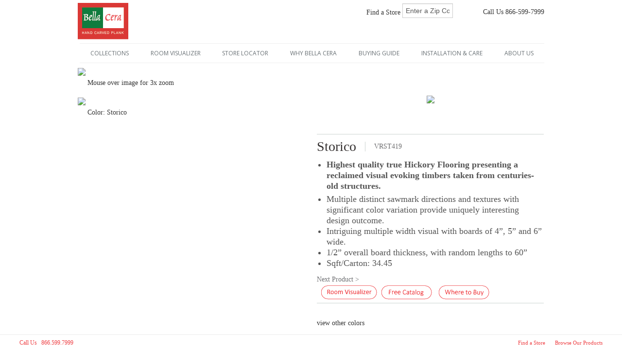

--- FILE ---
content_type: text/html; charset=utf-8
request_url: https://www.bellacerafloors.com/hardwood-flooring/VillaBocelli/Hickory/Storico-flooring.aspx?id=1998
body_size: 308807
content:

<!DOCTYPE html PUBLIC "-//W3C//DTD XHTML 1.0 Transitional//EN" "http://www.w3.org/TR/xhtml1/DTD/xhtml1-transitional.dtd">



<html xmlns="http://www.w3.org/1999/xhtml">
<head>

    <meta charset="utf-8" />
    <meta name="viewport" content="width=device-width, initial-scale=1.0" />    
    <meta name="author" content="" />




 <title>Highest quality true Hickory Flooring presenting a reclaimed visual evoking timbers taken from centuries-old structures. - Villa Bocelli Storico Hickory</title>
<meta name="description" content='Highest quality true Hickory Flooring presenting a reclaimed visual evoking timbers taken from centuries-old structures. - Villa Bocelli Storico Hickory' />
<meta name="keywords" content='' />



 
    
  <link href="../../../StyleScript/skuPage.css" rel="stylesheet" type="text/css" />



<!-- CSS Global Compulsory-->
    <link rel="stylesheet" href="https://www.bellacerafloors.com/BCNewStyle/assets/plugins/bootstrap/css/bootstrap.min.css" />
    <link rel="stylesheet" href="https://www.bellacerafloors.com/BCNewStyle/assets/css/style.css" />
    <link rel="stylesheet" href="https://www.bellacerafloors.com/BCNewStyle/assets/css/headers/header1.css" />
    <link rel="stylesheet" href="https://www.bellacerafloors.com/BCNewStyle/assets/plugins/bootstrap/css/bootstrap-responsive.min.css" />
    <link rel="stylesheet" href="https://www.bellacerafloors.com/BCNewStyle/assets/css/style_responsive.css" />
    <link rel="shortcut icon" href="favicon.ico" />        
    <!-- CSS Implementing Plugins -->    
    <link rel="stylesheet" href="https://www.bellacerafloors.com/BCNewStyle/assets/plugins/font-awesome/css/font-awesome.css" />
    <link rel="stylesheet" href="https://www.bellacerafloors.com/BCNewStyle/assets/plugins/flexslider/flexslider.css" type="text/css" media="screen" />  
    <link rel="stylesheet" href="https://www.bellacerafloors.com/BCNewStyle/assets/plugins/revolution_slider/css/rs-style.css" media="screen" />
    <link rel="stylesheet" href="https://www.bellacerafloors.com/BCNewStyle/assets/plugins/revolution_slider/rs-plugin/css/settings.css" media="screen" />    
    <!-- CSS Theme -->    
    <link rel="stylesheet" href="https://www.bellacerafloors.com/BCNewStyle/assets/css/themes/default.css" id="style_color" />
    <link rel="stylesheet" href="https://www.bellacerafloors.com/BCNewStyle/assets/css/themes/headers/default.css" id="style_color-header-1" />   



<!-- JS Global Compulsory -->			
    <script type="text/javascript" src="https://www.bellacerafloors.com/BCNewStyle/assets/js/jquery-1.8.2.min.js"></script>
    <script type="text/javascript" src="https://www.bellacerafloors.com/BCNewStyle/assets/js/modernizr.custom.js"></script>		
    <script type="text/javascript" src="https://www.bellacerafloors.com/BCNewStyle/assets/plugins/bootstrap/js/bootstrap.min.js"></script>	
    <!-- JS Implementing Plugins -->           
    <script type="text/javascript" src="https://www.bellacerafloors.com/BCNewStyle/assets/plugins/flexslider/jquery.flexslider-min.js"></script>
    <script type="text/javascript" src="https://www.bellacerafloors.com/BCNewStyle/assets/plugins/back-to-top.js"></script>
    <script type="text/javascript" src="https://www.bellacerafloors.com/BCNewStyle/assets/plugins/revolution_slider/rs-plugin/js/jquery.themepunch.plugins.min.js"></script>
    <script type="text/javascript" src="https://www.bellacerafloors.com/BCNewStyle/assets/plugins/revolution_slider/rs-plugin/js/jquery.themepunch.revolution.min.js"></script> 
    <script type="text/javascript" src="https://www.bellacerafloors.com/BCNewStyle/assets/plugins/elevatezoom/jquery.elevatezoom.js"></script> 

    <!-- JS Page Level -->           
    <script type="text/javascript" src="https://www.bellacerafloors.com/BCNewStyle/assets/js/app.js"></script>
    <script type="text/javascript" src="https://www.bellacerafloors.com/BCNewStyle/assets/js/pages/index.js"></script>




<!--Google Analytics Tracking Code -->
<script>
    (function (i, s, o, g, r, a, m) {
        i['GoogleAnalyticsObject'] = r; i[r] = i[r] || function () {
            (i[r].q = i[r].q || []).push(arguments)
        }, i[r].l = 1 * new Date(); a = s.createElement(o),
  m = s.getElementsByTagName(o)[0]; a.async = 1; a.src = g; m.parentNode.insertBefore(a, m)
    })(window, document, 'script', '//www.google-analytics.com/analytics.js', 'ga');

    ga('create', 'UA-13128755-1', 'bellacerafloors.com');
    ga('require', 'displayfeatures');
    ga('send', 'pageview');

</script>
<!--End Google Analytics Tracking Code -->
</head>

<body topmargin="0"> 
<form name="aspnetForm" method="post" action="./ProductDeepNewPatternStyle.aspx?fName=VillaBocelli&amp;sName=hickory%2fstorico&amp;id=1998" onsubmit="javascript:return WebForm_OnSubmit();" id="aspnetForm">
<div>
<input type="hidden" name="__EVENTTARGET" id="__EVENTTARGET" value="" />
<input type="hidden" name="__EVENTARGUMENT" id="__EVENTARGUMENT" value="" />
<input type="hidden" name="__VIEWSTATE" id="__VIEWSTATE" value="/[base64]////[base64]/[base64]/aWQ9MjI0MiIgY2xhc3M9ImZvb3RMaW5rR3JheSI+T3NjYXI8L2E+PGJyIC8+PGEgaHJlZj0iLi4vLi4vLi4vaGFyZHdvb2QtZmxvb3JpbmcvUmF2ZWxsby9GcmVuY2hPYWsvQm9jY2FjY2lvLWZsb29yaW5nLmFzcHg/aWQ9MjI0MyIgY2xhc3M9ImZvb3RMaW5rR3JheSI+Qm9jY2FjY2lvPC9hPjxiciAvPjxhIGhyZWY9Ii4uLy4uLy4uL2hhcmR3b29kLWZsb29yaW5nL1JhdmVsbG8vRnJlbmNoT2FrL0dyYWRpbGxvLWZsb29yaW5nLmFzcHg/[base64]/aWQ9MjM0OSIgY2xhc3M9ImZvb3RMaW5rR3JheSI+R2VyYXJkbzwvYT48YnIgLz48YSBocmVmPSIuLi8uLi8uLi9oYXJkd29vZC1mbG9vcmluZy9SYXZlbGxvL0ZyZW5jaE9hay9NYXJpYW5hLWZsb29yaW5nLmFzcHg/[base64]/[base64]/aWQ9MjMwNyIgY2xhc3M9ImZvb3RMaW5rR3JheSI+RWxiYTwvYT48YnIgLz48YSBocmVmPSIuLi8uLi8uLi9oYXJkd29vZC1mbG9vcmluZy9MYWtlUGxhY2lkL0hpY2tvcnkvQnJvb2tzLWZsb29yaW5nLmFzcHg/[base64]/[base64]/aWQ9MjI5MSIgY2xhc3M9ImZvb3RMaW5rR3JheSI+TGV2aWNvPC9hPjxiciAvPjxhIGhyZWY9Ii4uLy4uLy4uL2hhcmR3b29kLWZsb29yaW5nL01vcmFuZGkvRnJlbmNoT2FrL1BvbnRlLWZsb29yaW5nLmFzcHg/[base64]/[base64]/[base64]/aWQ9MjE3MyIgY2xhc3M9ImZvb3RMaW5rR3JheSI+R3JldGE8L2E+PGJyIC8+PGEgaHJlZj0iLi4vLi4vLi4vaGFyZHdvb2QtZmxvb3JpbmcvTWFyaWVsbGEvRnJlbmNoT2FrL05vZW1pLWZsb29yaW5nLmFzcHg/[base64]/[base64]/aWQ9MjE5NiIgY2xhc3M9ImZvb3RMaW5rR3JheSI+TGFyaW88L2E+PGJyIC8+PGEgaHJlZj0iLi4vLi4vLi4vaGFyZHdvb2QtZmxvb3JpbmcvTGFrZUNvbW8vSGlja29yeS9BZGRhLWZsb29yaW5nLmFzcHg/[base64]/aWQ9MjMwMCIgY2xhc3M9ImZvb3RMaW5rR3JheSI+QWJldG9uaTwvYT48YnIgLz48YSBocmVmPSIuLi8uLi8uLi9oYXJkd29vZC1mbG9vcmluZy9WYWxlbnRpbm8vRnJlbmNoT2FrL0x1Y2NhLWZsb29yaW5nLmFzcHg/[base64]/[base64]/[base64]/[base64]/[base64]/[base64]/[base64]/aWQ9MjI2OSIgY2xhc3M9ImZvb3RMaW5rR3JheSI+U2Vhc29uczwvYT48YnIgLz48YSBocmVmPSIuLi8uLi8uLi9oYXJkd29vZC1mbG9vcmluZy9WaXZhbGRpL0ZyZW5jaE9hay9BbnRvbmlvLWZsb29yaW5nLmFzcHg/[base64]/[base64]/[base64]/[base64]/aWQ9MjA2NCIgY2xhc3M9ImZvb3RMaW5rR3JheSI+R2VsYTwvYT48YnIgLz48YSBocmVmPSIuLi8uLi8uLi9oYXJkd29vZC1mbG9vcmluZy9WaWxsYUJlbGl6ZS9GcmVuY2hPYWsvRmF2YXJhLWZsb29yaW5nLmFzcHg/aWQ9MjA2NSIgY2xhc3M9ImZvb3RMaW5rR3JheSI+RmF2YXJhPC9hPjxiciAvPjxhIGhyZWY9Ii4uLy4uLy4uL2hhcmR3b29kLWZsb29yaW5nL1ZpbGxhQmVsaXplL0ZyZW5jaE9hay9DaGV0dW1hLWZsb29yaW5nLmFzcHg/[base64]/[base64]/aWQ9MjEzMiIgY2xhc3M9ImZvb3RMaW5rR3JheSI+TWFyb2xsZXM8L2E+PGJyIC8+PGEgaHJlZj0iLi4vLi4vLi4vaGFyZHdvb2QtZmxvb3JpbmcvQ2hhbWJvcmRQbHVzL0ZyZW5jaE9hay9TZWlsbGFjLWZsb29yaW5nLmFzcHg/aWQ9MjEzNCIgY2xhc3M9ImZvb3RMaW5rR3JheSI+U2VpbGxhYzwvYT48YnIgLz48YSBocmVmPSIuLi8uLi8uLi9oYXJkd29vZC1mbG9vcmluZy9DaGFtYm9yZFBsdXMvRnJlbmNoT2FrL01vbnRyZXV4LWZsb29yaW5nLmFzcHg/[base64]/[base64]/[base64]/[base64]/[base64]/aWQ9MjA1OCIgY2xhc3M9ImZvb3RMaW5rR3JheSI+U3RvcmljbzwvYT48YnIgLz48YSBocmVmPSIuLi8uLi8uLi9oYXJkd29vZC1mbG9vcmluZy9WaWxsYUJvY2VsbGkvSGlja29yeS9DYXJvbm5vLWZsb29yaW5nLmFzcHg/aWQ9MjA2MCIgY2xhc3M9ImZvb3RMaW5rR3JheSI+Q2Fyb25ubzwvYT48YnIgLz48YSBocmVmPSIuLi8uLi8uLi9oYXJkd29vZC1mbG9vcmluZy9WaWxsYUJvY2VsbGkvRnJlbmNoT2FrL01vbWJlbGxvLWZsb29yaW5nLmFzcHg/[base64]/aWQ9MjEwMiIgY2xhc3M9ImZvb3RMaW5rR3JheSI+Q2FubmVzPC9hPjxiciAvPjxhIGhyZWY9Ii4uLy4uLy4uL2hhcmR3b29kLWZsb29yaW5nL1ZpbGxhQm9jZWxsaS9IaWNrb3J5L1ZpbGxhZ2lvLWZsb29yaW5nLmFzcHg/aWQ9MjEwNCIgY2xhc3M9ImZvb3RMaW5rR3JheSI+VmlsbGFnaW88L2E+PGJyIC8+PGEgaHJlZj0iLi4vLi4vLi4vaGFyZHdvb2QtZmxvb3JpbmcvVmlsbGFCb2NlbGxpL0hpY2tvcnkvTWVudG9uLWZsb29yaW5nLmFzcHg/[base64]/[base64]/aWQ9MjE2OSIgY2xhc3M9ImZvb3RMaW5rR3JheSI+TW9uZXRhPC9hPjxiciAvPjxhIGhyZWY9Ii4uLy4uLy4uL2hhcmR3b29kLWZsb29yaW5nL1ZpbGxhQm9jZWxsaS9GcmVuY2hPYWsvVWJvbGRvLWZsb29yaW5nLmFzcHg/[base64]/[base64]/aWQ9MTk5NSIgY2xhc3M9ImZvb3RMaW5rR3JheSI+QmFyaW9sYTwvYT48YnIgLz48YSBocmVmPSIuLi8uLi8uLi9oYXJkd29vZC1mbG9vcmluZy9WaWxsYUJvY2VsbGkvRnJlbmNoT2FrL01vbWJlbGxvLWZsb29yaW5nLmFzcHg/aWQ9MTk5NiIgY2xhc3M9ImZvb3RMaW5rR3JheSI+TW9tYmVsbG88L2E+PGJyIC8+PGEgaHJlZj0iLi4vLi4vLi4vaGFyZHdvb2QtZmxvb3JpbmcvVmlsbGFCb2NlbGxpL0ZyZW5jaE9hay9QaW56YW5vLWZsb29yaW5nLmFzcHg/aWQ9MTk5NyIgY2xhc3M9ImZvb3RMaW5rR3JheSI+UGluemFubzwvYT48YnIgLz48YSBocmVmPSIuLi8uLi8uLi9oYXJkd29vZC1mbG9vcmluZy9WaWxsYUJvY2VsbGkvSGlja29yeS9TdG9yaWNvLWZsb29yaW5nLmFzcHg/[base64]/[base64]/[base64]/aWQ9MjE0MyIgY2xhc3M9ImZvb3RMaW5rR3JheSI+QXVyb3JhPC9hPjxiciAvPjxhIGhyZWY9Ii4uLy4uLy4uL2hhcmR3b29kLWZsb29yaW5nL1ZpbGxhQm9yZ2hlc2UvRnJlbmNoT2FrL0d1ZXJuc2V5LWZsb29yaW5nLmFzcHg/[base64]/aWQ9MjE0NSIgY2xhc3M9ImZvb3RMaW5rR3JheSI+QW5kcmVhPC9hPjxiciAvPjxhIGhyZWY9Ii4uLy4uLy4uL2hhcmR3b29kLWZsb29yaW5nL1ZpbGxhQm9yZ2hlc2UvRnJlbmNoT2FrL1NvZmlhLWZsb29yaW5nLmFzcHg/[base64]/aWQ9MjE0NCIgY2xhc3M9ImZvb3RMaW5rR3JheSI+RnJhbmNlc2NhPC9hPjxiciAvPjxhIGhyZWY9Ii4uLy4uLy4uL2hhcmR3b29kLWZsb29yaW5nL1ZpbGxhQm9yZ2hlc2UvRnJlbmNoT2FrL1NhbnRlLWZsb29yaW5nLmFzcHg/[base64]/aWQ9NzI3IiBjbGFzcz0iZm9vdExpbmtHcmF5Ij5WYWxlcmlvPC9hPjxiciAvPjxhIGhyZWY9Ii4uLy4uLy4uL2hhcmR3b29kLWZsb29yaW5nL1ZpbGxhQm9yZ2hlc2UvRnJlbmNoT2FrL01hcmNhbnRvbmlvLWZsb29yaW5nLmFzcHg/aWQ9NzY0IiBjbGFzcz0iZm9vdExpbmtHcmF5Ij5NYXJjYW50b25pbzwvYT48YnIgLz48YSBocmVmPSIuLi8uLi8uLi9oYXJkd29vZC1mbG9vcmluZy9WaWxsYUJvcmdoZXNlL0ZyZW5jaE9hay9HYWxnYW5vLWZsb29yaW5nLmFzcHg/aWQ9NzY1IiBjbGFzcz0iZm9vdExpbmtHcmF5Ij5HYWxnYW5vPC9hPjxiciAvPjxhIGhyZWY9Ii4uLy4uLy4uL2hhcmR3b29kLWZsb29yaW5nL1ZpbGxhQm9yZ2hlc2UvRnJlbmNoT2FrL01pbGl0YXJlLWZsb29yaW5nLmFzcHg/aWQ9NzY2IiBjbGFzcz0iZm9vdExpbmtHcmF5Ij5NaWxpdGFyZTwvYT48YnIgLz48YSBocmVmPSIuLi8uLi8uLi9oYXJkd29vZC1mbG9vcmluZy9WaWxsYUJvcmdoZXNlL0ZyZW5jaE9hay9PbGltcGlhLWZsb29yaW5nLmFzcHg/aWQ9NzY3IiBjbGFzcz0iZm9vdExpbmtHcmF5Ij5PbGltcGlhPC9hPjxiciAvPjxhIGhyZWY9Ii4uLy4uLy4uL2hhcmR3b29kLWZsb29yaW5nL1ZpbGxhQm9yZ2hlc2UvRnJlbmNoT2FrL1NjaXBpb25lLWZsb29yaW5nLmFzcHg/aWQ9NzY4IiBjbGFzcz0iZm9vdExpbmtHcmF5Ij5TY2lwaW9uZTwvYT48YnIgLz48YSBocmVmPSIuLi8uLi8uLi9oYXJkd29vZC1mbG9vcmluZy9WaWxsYUJvcmdoZXNlL0ZyZW5jaE9hay9DYW1pbGxvLWZsb29yaW5nLmFzcHg/[base64]/[base64]/[base64]/[base64]/[base64]/[base64]/[base64]/aWQ9MTkzMyIgY2xhc3M9ImZvb3RMaW5rR3JheSI+QWVuZWFzPC9hPjxiciAvPjxhIGhyZWY9Ii4uLy4uLy4uL2hhcmR3b29kLWZsb29yaW5nL0Jlcm5pbmkvU29saWRGcmVuY2hPYWsvQXBvbGxvLWZsb29yaW5nLmFzcHg/[base64]/[base64]/aWQ9MTkyOCIgY2xhc3M9ImZvb3RMaW5rR3JheSI+TW9udGFsdG88L2E+PGJyIC8+PGEgaHJlZj0iLi4vLi4vLi4vaGFyZHdvb2QtZmxvb3JpbmcvQmVybmluaS9TbGljZWRGYWNlRW5naW5lZXJlZEZyZW5jaE9hay9TYW50b25pLWZsb29yaW5nLmFzcHg/[base64]/aWQ9MjA3NCIgY2xhc3M9ImZvb3RMaW5rR3JheSI+Rm9udGFuZTwvYT48YnIgLz48YSBocmVmPSIuLi8uLi8uLi9oYXJkd29vZC1mbG9vcmluZy9DYXNhTWlhL0ZyZW5jaE9hay9BcmVuZWxhLWZsb29yaW5nLmFzcHg/aWQ9MjA5MSIgY2xhc3M9ImZvb3RMaW5rR3JheSI+QXJlbmVsYTwvYT48YnIgLz48YSBocmVmPSIuLi8uLi8uLi9oYXJkd29vZC1mbG9vcmluZy9DYXNhTWlhL0ZyZW5jaE9hay9NaWxvenphLWZsb29yaW5nLmFzcHg/aWQ9MjA5MiIgY2xhc3M9ImZvb3RMaW5rR3JheSI+TWlsb3p6YTwvYT48YnIgLz48YSBocmVmPSIuLi8uLi8uLi9oYXJkd29vZC1mbG9vcmluZy9DYXNhTWlhL0ZyZW5jaE9hay9Qb3RlbnphLWZsb29yaW5nLmFzcHg/[base64]/[base64]/[base64]/aWQ9MjIxMiIgY2xhc3M9ImZvb3RMaW5rR3JheSI+VmVybW9udDwvYT48YnIgLz48YSBocmVmPSIuLi8uLi8uLi9oYXJkd29vZC1mbG9vcmluZy9EcmVzZGVuL0ZyZW5jaE9hay9TaGVsdG9uLWZsb29yaW5nLmFzcHg/[base64]/[base64]/[base64]/[base64]/aWQ9MjI1NCIgY2xhc3M9ImZvb3RMaW5rR3JheSI+QnVyYWdvPC9hPjxiciAvPjxhIGhyZWY9Ii4uLy4uLy4uL2hhcmR3b29kLWZsb29yaW5nL01vbnphL0ZyZW5jaE9hay9QYWRlcm5vLWZsb29yaW5nLmFzcHg/aWQ9MjI1NSIgY2xhc3M9ImZvb3RMaW5rR3JheSI+UGFkZXJubzwvYT48YnIgLz48YSBocmVmPSIuLi8uLi8uLi9oYXJkd29vZC1mbG9vcmluZy9Nb256YS9GcmVuY2hPYWsvQnJlc3NvLWZsb29yaW5nLmFzcHg/aWQ9MjI1NiIgY2xhc3M9ImZvb3RMaW5rR3JheSI+QnJlc3NvPC9hPjxiciAvPjxhIGhyZWY9Ii4uLy4uLy4uL2hhcmR3b29kLWZsb29yaW5nL01vbnphL0ZyZW5jaE9hay9Nb3JldHRpLWZsb29yaW5nLmFzcHg/[base64]/[base64]/aWQ9MjE3OSIgY2xhc3M9ImZvb3RMaW5rR3JheSI+UHJpbmV0dGk8L2E+PGJyIC8+PGEgaHJlZj0iLi4vLi4vLi4vaGFyZHdvb2QtZmxvb3JpbmcvUm9zc2luaVNvbGlkL1NvbGlkRnJlbmNoT2FrL0xpYnJldHRvLWZsb29yaW5nLmFzcHg/aWQ9MjE4OSIgY2xhc3M9ImZvb3RMaW5rR3JheSI+TGlicmV0dG88L2E+PGJyIC8+PGEgaHJlZj0iLi4vLi4vLi4vaGFyZHdvb2QtZmxvb3JpbmcvUm9zc2luaVNvbGlkL1NvbGlkRnJlbmNoT2FrL01vbWJlbGxpLWZsb29yaW5nLmFzcHg/aWQ9MjE5MCIgY2xhc3M9ImZvb3RMaW5rR3JheSI+TW9tYmVsbGk8L2E+PGJyIC8+PGEgaHJlZj0iLi4vLi4vLi4vaGFyZHdvb2QtZmxvb3JpbmcvUm9zc2luaVNvbGlkL01hcGxlL0RlbWV0cmlvLWZsb29yaW5nLmFzcHg/[base64]/aWQ9MjIyOSIgY2xhc3M9ImZvb3RMaW5rR3JheSI+TW9yYW5kaTwvYT48YnIgLz48YSBocmVmPSIuLi8uLi8uLi9oYXJkd29vZC1mbG9vcmluZy9Sb3NzaW5pU29saWQvU29saWRGcmVuY2hPYWsvU29uYXRhLWZsb29yaW5nLmFzcHg/[base64]/aWQ9MjIyNyIgY2xhc3M9ImZvb3RMaW5rR3JheSI+RmVycmFyYTwvYT48YnIgLz48YSBocmVmPSIuLi8uLi8uLi9oYXJkd29vZC1mbG9vcmluZy9Sb3NzaW5pU29saWQvU29saWRGcmVuY2hPYWsvT3RlbGxvLWZsb29yaW5nLmFzcHg/[base64]/[base64]/[base64]/[base64]/[base64]/aWQ9MTk0MyIgY2xhc3M9ImZvb3RMaW5rR3JheSI+TWF2ZXM8L2E+PGJyIC8+PGEgaHJlZj0iLi4vLi4vLi4vaGFyZHdvb2QtZmxvb3JpbmcvQ2hhbWJvcmQvRnJlbmNoT2FrL05ldXZ5LWZsb29yaW5nLmFzcHg/aWQ9MTk0NCIgY2xhc3M9ImZvb3RMaW5rR3JheSI+TmV1dnk8L2E+PGJyIC8+PGEgaHJlZj0iLi4vLi4vLi4vaGFyZHdvb2QtZmxvb3JpbmcvQ2hhbWJvcmQvRnJlbmNoT2FrL0JyYWNpZXV4LWZsb29yaW5nLmFzcHg/[base64]/[base64]/[base64]/[base64]/aWQ9MjAxMyIgY2xhc3M9ImZvb3RMaW5rR3JheSI+QnJlbnRhPC9hPjxiciAvPjxhIGhyZWY9Ii4uLy4uLy4uL2hhcmR3b29kLWZsb29yaW5nL1Rpc3Npbm8vSGlja29yeS9CYXNzLWZsb29yaW5nLmFzcHg/[base64]/[base64]/[base64]/aWQ9MTgzOSIgY2xhc3M9ImZvb3RMaW5rR3JheSI+U2FuZDwvYT48YnIgLz48YSBocmVmPSIuLi8uLi8uLi9oYXJkd29vZC1mbG9vcmluZy9CZXJnYW1vL0hpY2tvcnkvQ2hyb21lLWZsb29yaW5nLmFzcHg/[base64]/[base64]/aWQ9MTg0MCIgY2xhc3M9ImZvb3RMaW5rR3JheSI+UGVhcmw8L2E+PGJyIC8+PGEgaHJlZj0iLi4vLi4vLi4vaGFyZHdvb2QtZmxvb3JpbmcvQmVyZ2Ftby9IaWNrb3J5L0Jpc2NvdHRpLWZsb29yaW5nLmFzcHg/[base64]/[base64]/aWQ9NzYzIiBjbGFzcz0iZm9vdExpbmtHcmF5Ij5HdW5tZXRhbDwvYT48YnIgLz48YSBocmVmPSIuLi8uLi8uLi9oYXJkd29vZC1mbG9vcmluZy9CZXJnYW1vL0hpY2tvcnkvR2luZ2VyLWZsb29yaW5nLmFzcHg/[base64]/aWQ9NzU0IiBjbGFzcz0iZm9vdExpbmtHcmF5Ij5JbmR1c3RyaWFsPC9hPjxiciAvPjxhIGhyZWY9Ii4uLy4uLy4uL2hhcmR3b29kLWZsb29yaW5nL0JlcmdhbW8vSGlja29yeS9Db3BwZXJLaXNzLWZsb29yaW5nLmFzcHg/[base64]/aWQ9MTg1MiIgY2xhc3M9ImZvb3RMaW5rR3JheSI+R29tZXo8L2E+PGJyIC8+PGEgaHJlZj0iLi4vLi4vLi4vaGFyZHdvb2QtZmxvb3JpbmcvS2VlbmVsYW5kL0hpY2tvcnkvQmFpbGV5LWZsb29yaW5nLmFzcHg/[base64]/[base64]/[base64]/[base64]/aWQ9MjEyOSIgY2xhc3M9ImZvb3RMaW5rR3JheSI+R2FiYmlhbm88L2E+PGJyIC8+PGEgaHJlZj0iLi4vLi4vLi4vaGFyZHdvb2QtZmxvb3JpbmcvVmlsbGFCb3JnaGVzZUlJL0ZyZW5jaE9hay9Tb2ZyaXRvLWZsb29yaW5nLmFzcHg/[base64]/aWQ9MTgzMCIgY2xhc3M9ImZvb3RMaW5rR3JheSI+THVkb3ZpY288L2E+PGJyIC8+PGEgaHJlZj0iLi4vLi4vLi4vaGFyZHdvb2QtZmxvb3JpbmcvVmlsbGFCb3JnaGVzZUlJL0ZyZW5jaE9hay9Sb3NzYW5vLWZsb29yaW5nLmFzcHg/aWQ9MTgzMiIgY2xhc3M9ImZvb3RMaW5rR3JheSI+Um9zc2FubzwvYT48YnIgLz48YSBocmVmPSIuLi8uLi8uLi9oYXJkd29vZC1mbG9vcmluZy9WaWxsYUJvcmdoZXNlSUkvRnJlbmNoT2FrL1Bhb2xvLWZsb29yaW5nLmFzcHg/[base64]/[base64]/aWQ9MjM1MyIgY2xhc3M9ImZvb3RMaW5rR3JheSI+TWFyY2lhbmE8L2E+PGJyIC8+PGEgaHJlZj0iLi4vLi4vLi4vaGFyZHdvb2QtZmxvb3JpbmcvVmlsbGFCb3JnaGVzZUlJL0ZyZW5jaE9hay9CYXVjaW5hLWZsb29yaW5nLmFzcHg/[base64]/aWQ9MTgxMSIgY2xhc3M9ImZvb3RMaW5rR3JheSI+UmltaW5pPC9hPjxiciAvPjxhIGhyZWY9Ii4uLy4uLy4uL2hhcmR3b29kLWZsb29yaW5nL1p1cmljaC9IaWNrb3J5L1R1cmluLWZsb29yaW5nLmFzcHg/[base64]/[base64]/[base64]/[base64]/[base64]/[base64]/[base64]/[base64]/[base64]/[base64]/[base64]/aWQ9Njc0IiBjbGFzcz0iZm9vdExpbmtHcmF5Ij5Bcm5vPC9hPjxiciAvPjxhIGhyZWY9Ii4uLy4uLy4uL2hhcmR3b29kLWZsb29yaW5nL01vbnRlVmlzby9NYXBsZS9Bc3RpLWZsb29yaW5nLmFzcHg/[base64]/aWQ9MTc5MyIgY2xhc3M9ImZvb3RMaW5rR3JheSI+VHJldmlzbzwvYT48YnIgLz48YSBocmVmPSIuLi8uLi8uLi9oYXJkd29vZC1mbG9vcmluZy9Nb250ZVZpc28vSGlja29yeS9CcmVzY2lhLWZsb29yaW5nLmFzcHg/[base64]/aWQ9MTgzNyIgY2xhc3M9ImZvb3RMaW5rR3JheSI+UmltaW5pPC9hPjxiciAvPjxhIGhyZWY9Ii4uLy4uLy4uL2hhcmR3b29kLWZsb29yaW5nL01vbnRlVmlzby9NYXBsZS9UcmV2aXNvLWZsb29yaW5nLmFzcHg/[base64]/[base64]/[base64]/[base64]/[base64]/[base64]/[base64]/[base64]/[base64]/[base64]/aWQ9MjIwMyIgY2xhc3M9ImZvb3RMaW5rR3JheSI+VmFsbG9uZTwvYT48YnIgLz48YSBocmVmPSIuLi8uLi8uLi9oYXJkd29vZC1mbG9vcmluZy9Qb3NpdGFuby9IaWNrb3J5L0Fyb2xhLWZsb29yaW5nLmFzcHg/[base64]/aWQ9MTk2OCIgY2xhc3M9ImZvb3RMaW5rR3JheSI+Tm9jZWxsZTwvYT48YnIgLz48YSBocmVmPSIuLi8uLi8uLi9oYXJkd29vZC1mbG9vcmluZy9Qb3NpdGFuby9IaWNrb3J5L01hZ2dpb3JlLWZsb29yaW5nLmFzcHg/aWQ9MTk2OSIgY2xhc3M9ImZvb3RMaW5rR3JheSI+TWFnZ2lvcmU8L2E+PGJyIC8+PGEgaHJlZj0iLi4vLi4vLi4vaGFyZHdvb2QtZmxvb3JpbmcvUG9zaXRhbm8vSGlja29yeS9SZXNpY2NvLWZsb29yaW5nLmFzcHg/[base64]/[base64]/[base64]/aWQ9MTc5NiIgY2xhc3M9ImZvb3RMaW5rR3JheSI+UmF2ZW5uYTwvYT48YnIgLz48YSBocmVmPSIuLi8uLi8uLi9oYXJkd29vZC1mbG9vcmluZy9TYWx6YnVyZy9CaXJjaC9CYXN0cm9wLWZsb29yaW5nLmFzcHg/[base64]/[base64]/[base64]/[base64]/[base64]/[base64]/aWQ9NTcyIiBjbGFzcz0iZm9vdExpbmtHcmF5Ij5HbGVzc25lcjwvYT48YnIgLz48YSBocmVmPSIuLi8uLi8uLi9oYXJkd29vZC1mbG9vcmluZy9Fc3RhdGUvTWFwbGUvS2luZ3Njb3RlLWZsb29yaW5nLmFzcHg/[base64]/[base64]/[base64]/[base64]/[base64]/[base64]/[base64]/[base64]/[base64]/[base64]/aWQ9NjYxIiBjbGFzcz0iZm9vdExpbmtHcmF5Ij5Mb3JlbjwvYT48YnIgLz48YSBocmVmPSIuLi8uLi8uLi9oYXJkd29vZC1mbG9vcmluZy9BbGVzc2FuZHJpYS9CYWx0aWNCaXJjaC9NYWllbGxhLWZsb29yaW5nLmFzcHg/aWQ9NjYyIiBjbGFzcz0iZm9vdExpbmtHcmF5Ij5NYWllbGxhPC9hPjxiciAvPjxhIGhyZWY9Ii4uLy4uLy4uL2hhcmR3b29kLWZsb29yaW5nL0FsZXNzYW5kcmlhL0JpcmNoL1BpYW5hLWZsb29yaW5nLmFzcHg/[base64]/[base64]/[base64]/[base64]/[base64]/aWQ9MjA1MCIgY2xhc3M9ImZvb3RMaW5rR3JheSI+Q2FzZWxsZTwvYT48YnIgLz48YSBocmVmPSIuLi8uLi8uLi9oYXJkd29vZC1mbG9vcmluZy9WZXJvbmEvTWFwbGUvUGFyb25hLWZsb29yaW5nLmFzcHg/[base64]/[base64]/[base64]/[base64]/aWQ9MTg0NiIgY2xhc3M9ImZvb3RMaW5rR3JheSI+Vml0aW5pYTwvYT48YnIgLz48YSBocmVmPSIuLi8uLi8uLi9oYXJkd29vZC1mbG9vcmluZy9WZXJvbmEvSGlja29yeS9UYXJhbnRvLWZsb29yaW5nLmFzcHg/aWQ9MTg0MyIgY2xhc3M9ImZvb3RMaW5rR3JheSI+VGFyYW50bzwvYT48YnIgLz48YSBocmVmPSIuLi8uLi8uLi9oYXJkd29vZC1mbG9vcmluZy9WZXJvbmEvSGlja29yeS9CYXJpLWZsb29yaW5nLmFzcHg/aWQ9MTg0NCIgY2xhc3M9ImZvb3RMaW5rR3JheSI+QmFyaTwvYT48YnIgLz48YSBocmVmPSIuLi8uLi8uLi9oYXJkd29vZC1mbG9vcmluZy9WZXJvbmEvTWFwbGUvVGl2b2xpLWZsb29yaW5nLmFzcHg/[base64]/aWQ9MjExNiIgY2xhc3M9ImZvb3RMaW5rR3JheSI+TW9udGVtYXlvcjwvYT48YnIgLz48YSBocmVmPSIuLi8uLi8uLi9oYXJkd29vZC1mbG9vcmluZy9Db3Jkb2JhL0JpcmNoL1ZpY3RvcmlhLWZsb29yaW5nLmFzcHg/[base64]/aWQ9MzYiIGNsYXNzPSJmb290TGlua0dyYXkiPkJvbG9nbmEgNSI8L2E+PGJyIC8+PGEgaHJlZj0iLi4vLi4vLi4vaGFyZHdvb2QtZmxvb3JpbmcvR2Vub3ZhL0hpY2tvcnkvRm9ybGk1JTIyLWZsb29yaW5nLmFzcHg/aWQ9MzciIGNsYXNzPSJmb290TGlua0dyYXkiPkZvcmxpIDUiPC9hPjxiciAvPjxhIGhyZWY9Ii4uLy4uLy4uL2hhcmR3b29kLWZsb29yaW5nL0dlbm92YS9NYXBsZS9Nb2RlbmE1JTIyLWZsb29yaW5nLmFzcHg/[base64]/[base64]/[base64]/aWQ9NDgiIGNsYXNzPSJmb290TGlua0dyYXkiPk5hcGxlczwvYT48YnIgLz48YSBocmVmPSIuLi8uLi8uLi9oYXJkd29vZC1mbG9vcmluZy9WZW5pY2UvQWNhY2lhL01pbGFuLWZsb29yaW5nLmFzcHg/[base64]/[base64]/[base64]/aWQ9NTIiIGNsYXNzPSJmb290TGlua0dyYXkiPlNhZmZyb248L2E+PGJyIC8+PGEgaHJlZj0iLi4vLi4vLi4vaGFyZHdvb2QtZmxvb3JpbmcvRGlhbWFudGkvTWFwbGUvR29sZGVucm9kLWZsb29yaW5nLmFzcHg/[base64]/[base64]/[base64]/[base64]/aWQ9NzQiIGNsYXNzPSJmb290TGlua0dyYXkiPlNpZW5uYTwvYT48YnIgLz48YSBocmVmPSIuLi8uLi8uLi9oYXJkd29vZC1mbG9vcmluZy9EaWFtYW50aS9NYXBsZS9QaXNhLWZsb29yaW5nLmFzcHg/[base64]/aWQ9NzM4IiBjbGFzcz0iZm9vdExpbmtHcmF5Ij5QaWV6em88L2E+PGJyIC8+PGEgaHJlZj0iLi4vLi4vLi4vaGFyZHdvb2QtZmxvb3JpbmcvRGlhbWFudGkvQmFsdGljQmlyY2gvTW9kZW5hLWZsb29yaW5nLmFzcHg/[base64]/[base64]/aWQ9NTkzIiBjbGFzcz0iZm9vdExpbmtHcmF5Ij5UdWZhbm88L2E+PGJyIC8+PGEgaHJlZj0iLi4vLi4vLi4vaGFyZHdvb2QtZmxvb3JpbmcvUG9tcGVpaS9CaXJjaC9WZXN1dmlvLWZsb29yaW5nLmFzcHg/aWQ9NTY3IiBjbGFzcz0iZm9vdExpbmtHcmF5Ij5WZXN1dmlvPC9hPjxiciAvPjxhIGhyZWY9Ii4uLy4uLy4uL2hhcmR3b29kLWZsb29yaW5nL1BvbXBlaWkvSGlja29yeS9Gb3J0b3JlLWZsb29yaW5nLmFzcHg/[base64]/aWQ9MjA5OCIgY2xhc3M9ImZvb3RMaW5rR3JheSI+QW1pY2k8L2E+PGJyIC8+PGEgaHJlZj0iLi4vLi4vLi4vaGFyZHdvb2QtZmxvb3JpbmcvUG9tcGVpaS9CaXJjaC9TY2F2aW5vLWZsb29yaW5nLmFzcHg/[base64]/[base64]/[base64]/[base64]/aWQ9NjM5IiBjbGFzcz0iZm9vdExpbmtHcmF5Ij5MYW5pZXI8L2E+PGJyIC8+PGEgaHJlZj0iLi4vLi4vLi4vaGFyZHdvb2QtZmxvb3JpbmcvQ29yc2ljYS9CaXJjaC9XZWRvd2VlLWZsb29yaW5nLmFzcHg/aWQ9NjQwIiBjbGFzcz0iZm9vdExpbmtHcmF5Ij5XZWRvd2VlPC9hPjxiciAvPjxhIGhyZWY9Ii4uLy4uLy4uL2hhcmR3b29kLWZsb29yaW5nL0NvcnNpY2EvQmlyY2gvU3V0dG9uLWZsb29yaW5nLmFzcHg/[base64]/[base64]/[base64]/aWQ9NzkiIGNsYXNzPSJmb290TGlua0dyYXkiPkxsYW5vPC9hPjxiciAvPjxhIGhyZWY9Ii4uLy4uLy4uL2hhcmR3b29kLWZsb29yaW5nL1J1c2NlbGxvL0JpcmNoL1BlY29zLWZsb29yaW5nLmFzcHg/[base64]/aWQ9ODUiIGNsYXNzPSJmb290TGlua0dyYXkiPkZyZW50aTwvYT48YnIgLz48YSBocmVmPSIuLi8uLi8uLi9oYXJkd29vZC1mbG9vcmluZy9SdXNjZWxsby9CaXJjaC9MbGVtb25hLWZsb29yaW5nLmFzcHg/[base64]/aWQ9MjA0MiIgY2xhc3M9ImZvb3RMaW5rR3JheSI+Q2xhcmluZ3RvbjwvYT48YnIgLz48YSBocmVmPSIuLi8uLi8uLi9oYXJkd29vZC1mbG9vcmluZy9SZWNsYWltZWRMYW1pbmF0ZS9TYXdNYXJrRnJlbmNoT2FrVmlzdWFsL0JyeWFuLWZsb29yaW5nLmFzcHg/[base64]/[base64]/[base64]/[base64]/[base64]/aWQ9NzE3IiBjbGFzcz0iZm9vdExpbmtHcmF5Ij5SUiBQZWNvczwvYT48YnIgLz48YSBocmVmPSIuLi8uLi8uLi9oYXJkd29vZC1mbG9vcmluZy9SaXZlclJpZGdlL0JpcmNoL0NvbG9yYWRvLWZsb29yaW5nLmFzcHg/aWQ9MTg0OCIgY2xhc3M9ImZvb3RMaW5rR3JheSI+Q29sb3JhZG88L2E+PGJyIC8+PGEgaHJlZj0iLi4vLi4vLi4vaGFyZHdvb2QtZmxvb3JpbmcvUml2ZXJSaWRnZS9CaXJjaC9DeXByZXNzLWZsb29yaW5nLmFzcHg/[base64]/[base64]/[base64]/[base64]/aWQ9MjA5MCIgY2xhc3M9ImZvb3RMaW5rR3JheSI+TWVsc288L2E+PGJyIC8+PGEgaHJlZj0iLi4vLi4vLi4vaGFyZHdvb2QtZmxvb3JpbmcvUGFsZXJtb0xhbWluYXRlL0hpY2tvcnlWaXN1YWwvQ2FwYWNpLWZsb29yaW5nLmFzcHg/aWQ9MTg4OSIgY2xhc3M9ImZvb3RMaW5rR3JheSI+Q2FwYWNpPC9hPjxiciAvPjxhIGhyZWY9Ii4uLy4uLy4uL2hhcmR3b29kLWZsb29yaW5nL1BhbGVybW9MYW1pbmF0ZS9IaWNrb3J5VmlzdWFsL0JlbG1vbnRlLWZsb29yaW5nLmFzcHg/aWQ9MTkwMSIgY2xhc3M9ImZvb3RMaW5rR3JheSI+QmVsbW9udGU8L2E+PGJyIC8+PGEgaHJlZj0iLi4vLi4vLi4vaGFyZHdvb2QtZmxvb3JpbmcvUGFsZXJtb0xhbWluYXRlL0hpY2tvcnlWaXN1YWwvUHJpenppLWZsb29yaW5nLmFzcHg/[base64]/[base64]/aWQ9MTg5MSIgY2xhc3M9ImZvb3RMaW5rR3JheSI+Rm9ybWlhPC9hPjxiciAvPjxhIGhyZWY9Ii4uLy4uLy4uL2hhcmR3b29kLWZsb29yaW5nL1BhbGVybW9MYW1pbmF0ZS8yVG9uZUhpY2tvcnlWaXN1YWwvRG9uYXRvLWZsb29yaW5nLmFzcHg/[base64]/aWQ9MTkwMCIgY2xhc3M9ImZvb3RMaW5rR3JheSI+TGFuemE8L2E+PGJyIC8+PGEgaHJlZj0iLi4vLi4vLi4vaGFyZHdvb2QtZmxvb3JpbmcvU2NhbGFMYW1pbmF0ZS9IaWNrb3J5VmlzdWFsL1BhbGVzdHJvLWZsb29yaW5nLmFzcHg/[base64]/aWQ9MTg5NSIgY2xhc3M9ImZvb3RMaW5rR3JheSI+UGlhenphPC9hPjxiciAvPjxhIGhyZWY9Ii4uLy4uLy4uL2hhcmR3b29kLWZsb29yaW5nL1Jvc3Nhbm9MYW1pbmF0ZS9NYXBsZVZpc3VhbC9TdGVmYW5vLWZsb29yaW5nLmFzcHg/[base64]/[base64]/Z48QvQ6F+0z3XdRLT5MW9qzM7Fh32s8bU6g4Z" />
</div>

<script type="text/javascript">
//<![CDATA[
var theForm = document.forms['aspnetForm'];
if (!theForm) {
    theForm = document.aspnetForm;
}
function __doPostBack(eventTarget, eventArgument) {
    if (!theForm.onsubmit || (theForm.onsubmit() != false)) {
        theForm.__EVENTTARGET.value = eventTarget;
        theForm.__EVENTARGUMENT.value = eventArgument;
        theForm.submit();
    }
}
//]]>
</script>


<script src="/WebResource.axd?d=b1FCbDcY1K_DTQLjaqKVWobk818TfTMLUmTeA2raTyvmdRaTA3j8Lfq3PYTFDkNIZXCBah2LwIA_PlDXNRwgoAyiDShiWrwE0eQZq_a-AHI1&amp;t=638458817220000000" type="text/javascript"></script>


<script src="/ScriptResource.axd?d=F-yW38lj2wg1NqkY3vSC605RQMby9OnmCEWposLUuWCc8nSEQ_7NsdzxwP1-M0nvAMMzP905Vp-enkIRSiPGxFUuovZAIxwfeg9emO03zKqSQ5yFKAwQTZm6y8v19RvOYloobRizOYSbA3cNyAodHQ2&amp;t=23c9c237" type="text/javascript"></script>
<script type="text/javascript">
//<![CDATA[
if (typeof(Sys) === 'undefined') throw new Error('ASP.NET Ajax client-side framework failed to load.');
//]]>
</script>

<script src="/ScriptResource.axd?d=wa8Tk5hViw76FcIrlfj2ZbLpNgLvwk0Af36l-eI7aJ5kDg_j2D7UqmGyaSqxaEXqJX0yC2xc6LdVcMqB8m-KwMkb2XzH8tQOJztY4Qi4B3FZxs9hPwp996sfjqBULn8co91A3_2H7d1VXv3BOun2HQ2&amp;t=23c9c237" type="text/javascript"></script>
<script src="/ScriptResource.axd?d=oi-TOD3zZra305uoJd6XRXUaK8Zd53F-xdjvU4Z5RjjZE7FNh3mj4NnCOMVEqUGJtllX4P47L0pwtk_RL7qyum9fHfbQOGDXiZrmEI8r_uw3wstuPPqdHcpRqBnvqVJCphkg0DeNtjbWtpK5RQvMiw2&amp;t=23c9c237" type="text/javascript"></script>
<script src="/ScriptResource.axd?d=nerxulXqnghsx7Ncd_QatxIQ9PHt8tWvua2M2-t0xTZAnjIOEYoOS3tt5AT5EF_zHf105gwXMUCBqLdGpLJQUTqijkWmw3tCnec_4GliIUahb2XxXt0vqgU80AsCRfoaIoDaFILYuEz1IkSHbxoV-g2&amp;t=23c9c237" type="text/javascript"></script>
<script src="/ScriptResource.axd?d=W6t_9XvuF5JhEKaKdunIOXIwzz0-mzTz5wX4DM0oLvIEwaiHNMRzaOw7c6YDGRrPK1qe9G_KRQFU8qITYrALfUQ0rPBq3R7ls6tNoEdbH7ReVOh_weWRl63AU7tovCl5CGUYs_Uy3qANpqPp2mJZhm5Wn7bx0OUhVe9wSOYnsNg1&amp;t=23c9c237" type="text/javascript"></script>
<script type="text/javascript">
//<![CDATA[
function WebForm_OnSubmit() {
null;
return true;
}
//]]>
</script>

<div>

	<input type="hidden" name="__VIEWSTATEGENERATOR" id="__VIEWSTATEGENERATOR" value="91C57E25" />
	<input type="hidden" name="__EVENTVALIDATION" id="__EVENTVALIDATION" value="/wEdAAQW8yFCt8LdoQ+nbhrTXyS9wXHQJFFLjQpPfCCfwL+EV3UNvV/mDtetImPue4Uw2ikWlltp0XzsgvVbBsn2mIYB7wRHEjBBmZK9V8ZJm9+0IyOwrvt0Xv3LpjI90Sp0xzA=" />
</div>
    <script type="text/javascript">
//<![CDATA[
Sys.WebForms.PageRequestManager._initialize('ctl00$ScriptManager1', 'aspnetForm', [], [], [], 600, 'ctl00');
//]]>
</script>


    
<script type="text/javascript" src="https://www.roomvo.com/static/scripts/b2b/bellacerafloors.js" async></script>
<script language="javascript">
    function preview() {
        bdhtml = window.document.body.innerHTML;
        sprnstr = "<!--startprint-->";
        eprnstr = "<!--endprint-->";


         tmpHtml = bdhtml.substring(bdhtml.indexOf(eprnstr) + 15);
         prnhtml = tmpHtml.substr(tmpHtml.indexOf(sprnstr) + 17);

        prnhtml = prnhtml.substring(0, prnhtml.indexOf(eprnstr));

        window.document.body.innerHTML = prnhtml;
        window.print();
    } 
   </script> 
<script language="javascript">
  function addBookmark(){
   if (document.all){   
      window.external.addFavorite("http://"+document.location.host+"/",document.title);   
   }else if (window.sidebar){   
      window.sidebar.addPanel(document.title,"http://"+document.location.host+"/", "");   
   }   
   
   }
   
   </script> 

<!--=== Top ===-->    
<div class="top">
    <div class="container">			
    
  <div class="row-fluid">
     <div class="span10">
     <span class="pull-right">Find a Store
<input name="ctl00$TopDeep1$txtZip" type="text" id="ctl00_TopDeep1_txtZip" class="input-small" />                            
                        <input type="hidden" name="ctl00$TopDeep1$TextBoxWatermarkExtender1_ClientState" id="ctl00_TopDeep1_TextBoxWatermarkExtender1_ClientState" />
                    <input type="image" name="ctl00$TopDeep1$ImageButton1" id="ctl00_TopDeep1_ImageButton1" class="border0" src="https://www.bellacerafloors.com/images/searchSM.jpg" style="height:17px;width:20px;border-width:0px;" />
</span>
        </div>
     <div class="span2"><span class="pull-right textPadding01">Call Us 866-599-7999</span>
        </div>
 </div>

    </div>		
</div>

<div class="container">
<!-- Logo --> 	
  <div class="logo">                                             
            <a href="../../../Default.aspx"><img id="logo-header" src="../../../assets/img/logo.jpg" alt="Logo" /></a>
  </div><!-- /logo -->  
</div>

<!--/top-->
<!--=== End Top ===-->    

<!--=== Header ===-->
<div class="header">               
    <div class="container"> 
              
        <!-- Menu -->       
        <div class="navbar menuLine">                                
            <div class="navbar-inner">                                  
                <a class="btn btn-navbar" data-toggle="collapse" data-target=".nav-collapse">
                    <span class="icon-bar"></span>
                    <span class="icon-bar"></span>
                    <span class="icon-bar"></span>
                </a><!-- /nav-collapse -->                                  
                <div class="nav-collapse collapse margin-top02">                                     
                    <ul class="nav">
                        <li class="drop-down">
                            <a id="TopHoverMenu_11"  class="dropdown-toggle" data-toggle="dropdown">COLLECTIONS
                            </a>
                            <ul class="dropdown-menu drop-down-content">
                                <li><a href='../../../hardwood-flooring/Ravello-hardwood-flooring.aspx'>Ravello</a></li><li><a href='../../../hardwood-flooring/Lake-Placid-hardwood-flooring.aspx'>Lake Placid</a></li><li><a href='../../../hardwood-flooring/Morandi-hardwood-flooring.aspx'>Morandi</a></li><li><a href='../../../hardwood-flooring/Hampton-hardwood-flooring.aspx'>Hampton</a></li><li><a href='../../../hardwood-flooring/Mariella-hardwood-flooring.aspx'>Mariella</a></li><li><a href='../../../hardwood-flooring/Lake-Como-hardwood-flooring.aspx'>Lake Como</a></li><li><a href='../../../hardwood-flooring/Valentino-hardwood-flooring.aspx'>Valentino</a></li><li><a href='../../../hardwood-flooring/Manhattan-hardwood-flooring.aspx'>Manhattan</a></li><li><a href='../../../hardwood-flooring/Monument-Plank-hardwood-flooring.aspx'>Monument Plank</a></li><li><a href='../../../hardwood-flooring/Modena-hardwood-flooring.aspx'>Modena</a></li><li><a href='../../../hardwood-flooring/La-Scala-hardwood-flooring.aspx'>La Scala</a></li><li><a href='../../../hardwood-flooring/Vivaldi-hardwood-flooring.aspx'>Vivaldi</a></li><li><a href='../../../hardwood-flooring/Milano-hardwood-flooring.aspx'>Milano</a></li><li><a href='../../../hardwood-flooring/Villa-Belize-hardwood-flooring.aspx'>Villa Belize</a></li><li><a href='../../../hardwood-flooring/Chambord-Plus-hardwood-flooring.aspx'>Chambord Plus</a></li><li><a href='../../../hardwood-flooring/Villa-Bocelli-hardwood-flooring.aspx'>Villa Bocelli</a></li><li><a href='../../../hardwood-flooring/Bartolini-hardwood-flooring.aspx'>Bartolini</a></li><li><a href='../../../hardwood-flooring/Villa-Borghese-hardwood-flooring.aspx'>Villa Borghese</a></li><li><a href='../../../hardwood-flooring/Sawgrass-hardwood-flooring.aspx'>Sawgrass</a></li><li><a href='../../../hardwood-flooring/Bernini-hardwood-flooring.aspx'>Bernini</a></li><li><a href='../../../hardwood-flooring/Casa-Mia-hardwood-flooring.aspx'>Casa Mia</a></li><li><a href='../../../hardwood-flooring/Dresden-hardwood-flooring.aspx'>Dresden</a></li><li><a href='../../../hardwood-flooring/Monza-hardwood-flooring.aspx'>Monza</a></li><li><a href='../../../hardwood-flooring/Rossini-Solid-hardwood-flooring.aspx'>Rossini Solid</a></li><li><a href='../../../hardwood-flooring/Lugano-hardwood-flooring.aspx'>Lugano</a></li><li><a href='../../../hardwood-flooring/Chambord-hardwood-flooring.aspx'>Chambord</a></li><li><a href='../../../hardwood-flooring/Montara-hardwood-flooring.aspx'>Montara</a></li><li><a href='../../../hardwood-flooring/Tissino-hardwood-flooring.aspx'>Tissino</a></li><li><a href='../../../hardwood-flooring/Bergamo-hardwood-flooring.aspx'>Bergamo</a></li><li><a href='../../../hardwood-flooring/Keeneland-hardwood-flooring.aspx'>Keeneland</a></li><li><a href='../../../hardwood-flooring/Villa-Borghese-II-hardwood-flooring.aspx'>Villa Borghese II</a></li><li><a href='../../../hardwood-flooring/Zurich-hardwood-flooring.aspx'>Zurich</a></li><li><a href='../../../hardwood-flooring/Cinque-Terre-hardwood-flooring.aspx'>Cinque Terre</a></li><li><a href='../../../hardwood-flooring/Lombardy-hardwood-flooring.aspx'>Lombardy</a></li><li><a href='../../../hardwood-flooring/La-Palazzina-hardwood-flooring.aspx'>La Palazzina</a></li><li><a href='../../../hardwood-flooring/Monte-Viso-hardwood-flooring.aspx'>Monte Viso</a></li><li><a href='../../../hardwood-flooring/Monet-hardwood-flooring.aspx'>Monet</a></li><li><a href='../../../hardwood-flooring/Belle-Harbor-hardwood-flooring.aspx'>Belle Harbor</a></li><li><a href='../../../hardwood-flooring/Luciano-hardwood-flooring.aspx'>Luciano</a></li><li><a href='../../../hardwood-flooring/Dalmore-hardwood-flooring.aspx'>Dalmore</a></li><li><a href='../../../hardwood-flooring/Positano-hardwood-flooring.aspx'>Positano</a></li><li><a href='../../../hardwood-flooring/Salzburg-hardwood-flooring.aspx'>Salzburg</a></li><li><a href='../../../hardwood-flooring/Monte-Carlo-hardwood-flooring.aspx'>Monte Carlo</a></li><li><a href='../../../hardwood-flooring/Estate-hardwood-flooring.aspx'>Estate</a></li><li><a href='../../../hardwood-flooring/Emerald-Coast-hardwood-flooring.aspx'>Emerald Coast</a></li><li><a href='../../../hardwood-flooring/Alessandria-hardwood-flooring.aspx'>Alessandria</a></li><li><a href='../../../hardwood-flooring/Verona-hardwood-flooring.aspx'>Verona</a></li><li><a href='../../../hardwood-flooring/Cordoba-hardwood-flooring.aspx'>Cordoba</a></li><li><a href='../../../hardwood-flooring/Genova-hardwood-flooring.aspx'>Genova</a></li><li><a href='../../../hardwood-flooring/Venice-hardwood-flooring.aspx'>Venice</a></li><li><a href='../../../hardwood-flooring/Diamanti-hardwood-flooring.aspx'>Diamanti</a></li><li><a href='../../../hardwood-flooring/Pompeii-hardwood-flooring.aspx'>Pompeii</a></li><li><a href='../../../hardwood-flooring/Tuscan-hardwood-flooring.aspx'>Tuscan</a></li><li><a href='../../../hardwood-flooring/Corsica-hardwood-flooring.aspx'>Corsica</a></li><li><a href='../../../hardwood-flooring/Ruscello-hardwood-flooring.aspx'>Ruscello</a></li><li><a href='../../../hardwood-flooring/Reclaimed-Laminate-hardwood-flooring.aspx'>Reclaimed Laminate</a></li><li><a href='../../../hardwood-flooring/Agrigento-hardwood-flooring.aspx'>Agrigento</a></li><li><a href='../../../hardwood-flooring/Sicily-hardwood-flooring.aspx'>Sicily</a></li><li><a href='../../../hardwood-flooring/River-Ridge-hardwood-flooring.aspx'>River Ridge</a></li><li><a href='../../../hardwood-flooring/Ruvido-hardwood-flooring.aspx'>Ruvido</a></li><li><a href='../../../hardwood-flooring/Banfi-Laminate-hardwood-flooring.aspx'>Banfi Laminate</a></li><li><a href='../../../hardwood-flooring/Palermo-Laminate-hardwood-flooring.aspx'>Palermo Laminate</a></li><li><a href='../../../hardwood-flooring/Scala-Laminate-hardwood-flooring.aspx'>Scala Laminate</a></li><li><a href='../../../hardwood-flooring/Rossano-Laminate-hardwood-flooring.aspx'>Rossano Laminate</a></li><li><a href='../../../hardwood-flooring/Parma-Laminate-hardwood-flooring.aspx'>Parma Laminate</a></li>
                                
                            </ul>                    
                        </li>
                        <li class="drop-down">
                            <a id="TopHoverMenu_22"  href = 'javascript: roomvo.startStandaloneVisualizer();' class="dropdown-toggle"  >Room Visualizer</a>
                            <ul class="dropdown-menu drop-down-content">
                                
                                
                            </ul>                       
                        </li>
                        <li class="drop-down">
                            <a id="ctl00_TopDeep1_TopHoverMenu_33" class="dropdown-toggle" data-toggle="dropdown">STORE LOCATOR
                            </a>
                            <ul class="dropdown-menu drop-down-content">
                                <li><a href='../../../hardwood-flooring-stores/Arkansas-hardwood-floors.aspx'>Arkansas</a></li><li><a href='../../../hardwood-flooring-stores/Colorado-hardwood-floors.aspx'>Colorado</a></li><li><a href='../../../hardwood-flooring-stores/Connecticut-hardwood-floors.aspx'>Connecticut</a></li><li><a href='../../../hardwood-flooring-stores/Florida-hardwood-floors.aspx'>Florida</a></li><li><a href='../../../hardwood-flooring-stores/Georgia-hardwood-floors.aspx'>Georgia</a></li><li><a href='../../../hardwood-flooring-stores/Illinois-hardwood-floors.aspx'>Illinois</a></li><li><a href='../../../hardwood-flooring-stores/Indiana-hardwood-floors.aspx'>Indiana</a></li><li><a href='../../../hardwood-flooring-stores/Iowa-hardwood-floors.aspx'>Iowa</a></li><li><a href='../../../hardwood-flooring-stores/Kansas-hardwood-floors.aspx'>Kansas</a></li><li><a href='../../../hardwood-flooring-stores/Kentucky-hardwood-floors.aspx'>Kentucky</a></li><li><a href='../../../hardwood-flooring-stores/Louisiana-hardwood-floors.aspx'>Louisiana</a></li><li><a href='../../../hardwood-flooring-stores/Maine-hardwood-floors.aspx'>Maine</a></li><li><a href='../../../hardwood-flooring-stores/Massachusetts-hardwood-floors.aspx'>Massachusetts</a></li><li><a href='../../../hardwood-flooring-stores/Michigan-hardwood-floors.aspx'>Michigan</a></li><li><a href='../../../hardwood-flooring-stores/Minnesota-hardwood-floors.aspx'>Minnesota</a></li><li><a href='../../../hardwood-flooring-stores/Mississippi-hardwood-floors.aspx'>Mississippi</a></li><li><a href='../../../hardwood-flooring-stores/Missouri-hardwood-floors.aspx'>Missouri</a></li><li><a href='../../../hardwood-flooring-stores/Nebraska-hardwood-floors.aspx'>Nebraska</a></li><li><a href='../../../hardwood-flooring-stores/New_Hampshire-hardwood-floors.aspx'>New Hampshire</a></li><li><a href='../../../hardwood-flooring-stores/New_Jersey-hardwood-floors.aspx'>New Jersey</a></li><li><a href='../../../hardwood-flooring-stores/New_York-hardwood-floors.aspx'>New York</a></li><li><a href='../../../hardwood-flooring-stores/North_Dakota-hardwood-floors.aspx'>North Dakota</a></li><li><a href='../../../hardwood-flooring-stores/Ohio-hardwood-floors.aspx'>Ohio</a></li><li><a href='../../../hardwood-flooring-stores/Oklahoma-hardwood-floors.aspx'>Oklahoma</a></li><li><a href='../../../hardwood-flooring-stores/Pennsylvania-hardwood-floors.aspx'>Pennsylvania</a></li><li><a href='../../../hardwood-flooring-stores/Rhode_Island-hardwood-floors.aspx'>Rhode Island</a></li><li><a href='../../../hardwood-flooring-stores/South_Dakota-hardwood-floors.aspx'>South Dakota</a></li><li><a href='../../../hardwood-flooring-stores/Tennessee-hardwood-floors.aspx'>Tennessee</a></li><li><a href='../../../hardwood-flooring-stores/Texas-hardwood-floors.aspx'>Texas</a></li><li><a href='../../../hardwood-flooring-stores/Vermont-hardwood-floors.aspx'>Vermont</a></li><li><a href='../../../hardwood-flooring-stores/Wisconsin-hardwood-floors.aspx'>Wisconsin</a></li><li><a href='../../../hardwood-flooring-stores/Wyoming-hardwood-floors.aspx'>Wyoming</a></li>
                                
                            </ul>                       
                        </li>
                        <li class="drop-down">
                            <a id="ctl00_TopDeep1_TopHoverMenu_44" class="dropdown-toggle" data-toggle="dropdown">WHY BELLA CERA
                            </a>
                            <ul class="dropdown-menu drop-down-content">
                                <li><a href='../../../buy-Bella-Cera-hardwoods/Gallery.aspx'>Real Home Gallery</a></li><li><a href='../../../buy-Bella-Cera-hardwoods/product-comparisons.aspx'>Product Comparisons</a></li><li><a href='../../../buy-Bella-Cera-hardwoods/hand-scraped-flooring.aspx'>True Hand-Scraping</a></li><li><a href='../../../buy-Bella-Cera-hardwoods/floor-finishing.aspx'>Our Floor Finish</a></li><li><a href='../../../buy-Bella-Cera-hardwoods/variable-width-flooring.aspx'>Variable Widths</a></li><li><a href='../../../buy-Bella-Cera-hardwoods/Engineered-Hardwood-Flooring.aspx'>Engineered Planks</a></li><li><a href='../../../buy-Bella-Cera-hardwoods/Distressed-Hardwoods.aspx'>Distressed Planks</a></li><li><a href='../../../buy-Bella-Cera-hardwoods/Hardwood-Floor-Pricing.aspx'>Hardwood Pricing</a></li>
                                
                            </ul>                      
                        </li>
                        <li class="drop-down">
                            <a id="ctl00_TopDeep1_TopHoverMenu_55" class="dropdown-toggle" data-toggle="dropdown">BUYING GUIDE
                            </a>
                            <ul class="dropdown-menu drop-down-content">
                                <li><a href='../../../../../../hardwood-flooring/Villa-Bocelli-hardwood-flooring.aspx'>Reclaimed Look</a></li><li><a href='../../../../../../hardwood-flooring/Villa-Belize-hardwood-flooring.aspx'>High Definition Finish</a></li><li><a href='../../../../../../hardwood-flooring/Bernini-hardwood-flooring.aspx'>Snake Skin Saw Mark</a></li><li><a href='../../../../../../HardwoodFlooring/index.aspx'>2 Tone Finish</a></li><li><a href='../../../../../../whatsnew/Smokey-Earthy-Tones.aspx'>Smoky Earthy Tones</a></li><li><a href='../../../../../../whatsnew/Brushed-Texture.aspx'>Brushed Texture</a></li><li><a href='../../../../../../whatsnew/Hand-Staining-Effect.aspx'>Hand Staining Effect</a></li><li><a href='../../../../../../whatsnew/Character-Grade.aspx'>Character Grade</a></li><li><a href='../../../../../../hardwood-floor-buying-guide/quality-flooring.aspx'>Buying Hardwood</a></li><li><a href='../../../../../../hardwood-floor-design/index.aspx'>Hardwood & Design</a></li><li><a href='../../../../../../hardwood-floor-buying-guide/flooring-room.aspx'>Hardwoods by Room</a></li>
                                
                            </ul>                     
                        </li>
                        <li class="drop-down">
                            <a id="ctl00_TopDeep1_TopHoverMenu_66" class="dropdown-toggle" data-toggle="dropdown">INSTALLATION & CARE
                            </a>
                            <ul class="dropdown-menu drop-down-content">
                                <li><a href='../../../hardwood-floor/installation.aspx'>Flooring Installation</a></li><li><a href='../../../hardwood-floor/warranty.aspx'>Residential Warranty</a></li><li><a href='../../../hardwood-floor/oil-finish-hardwood-warranty.aspx'>Oil-Finish Warranty</a></li><li><a href='../../../hardwood-floor/commercial-warranty.aspx'>Commercial Warranty</a></li><li><a href='../../../hardwood-floor/floor-care.aspx'>Hardwood Floor Care</a></li><li><a href='../../../hardwood-floor/InternetSalesPolicy.aspx'>Internet Sales Policy</a></li>
                                
                            </ul>                       
                        </li>      
                        <li class="drop-down">
                            <a id="ctl00_TopDeep1_TopHoverMenu_77" class="dropdown-toggle" data-toggle="dropdown">ABOUT US
                            </a>
                            <ul class="dropdown-menu drop-down-content">
                                <li><a href='../../../Bella-Cera-hardwood-flooring/video-Campania.aspx'>Videos</a></li><li><a href='../../../Bella-Cera-hardwood-flooring/green.aspx'>Sustainability</a></li><li><a href='../../../Bella-Cera-hardwood-flooring/faq.aspx'>Frequent Questions</a></li><li><a href='../../../Bella-Cera-hardwood-flooring/contact-us.aspx'>Contact Us</a></li><li><a href='../../../Bella-Cera-hardwood-flooring/Terms.aspx'>Terms of Use/Privacy</a></li><li><a href='../../../Bella-Cera-hardwood-flooring/sitemap.aspx'>Site Map</a></li>
                                
                            </ul>                       
                        </li>                      
                    </ul>
                    
                </div><!-- /nav-collapse -->                                
            </div><!-- /navbar-inner -->
        </div><!-- /navbar -->                          
    </div><!-- /container -->               
</div><!--/header -->      
<!--=== End Header ===-->



        <script language="javascript" type="text/javascript">    document.getElementsByTagName("form")[0].action = window.location;</script>

     
    <div class="container">
        
    <!--startprint-->
<div id="ctl00_ContentPlaceHolder1_Panel1">
	




<div class="container">

  <div class="row-fluid paddingTop01">
     <div class="span6">
         
         <img id="zoom_01" 
             src ='../../../images/NewStyleImage/rooms_VillaBocelliStorico1998.jpg' 
            data-zoom-image='../../../images/rollimage4/roll_VillaBocelliStorico.jpg'
            class="modalImg" 
            />
        <input id="hideImgPop" type="hidden" value='../../../images/rollimage/roll_VillaBocelliStorico.jpg' />
    
            <script>
                $('#zoom_01').elevateZoom({
                    zoomType: "inner",
                    cursor: "crosshair",
                    zoomWindowFadeIn: 518,
                    zoomWindowFadeOut: 506
                });
            </script>


         <br />
         <table width="100%" border=0 cellSpacing=0 cellPadding=0>
             <tr><td colspan="2" style="height:5px"></td></tr>
             <tr>
                 <td align="left" width="20px">                 </td>
                 <td align="left">Mouse over image for 3x zoom</td>
             </tr>
         </table>
         <br />
         <img src='../../../images/swatch_VillaBocelliStorico.jpg' style="width: 100%;max-width: 518px;" />
         <br />
         <table width="100%" border=0 cellSpacing=0 cellPadding=0>
             <tr><td colspan="2" style="height:5px"></td></tr>
             <tr>
                 <td align="left" width="20px">                 </td>
                 <td align="left">Color: Storico</td>
             </tr>
         </table>

         
        

     </div>
     <div class="span6">
        <table width="100%" border="0" cellspacing="0" cellpadding="0">
                  <tr>
                    <td height="130" align="center" valign="middle">
                        <img id="ctl00_ContentPlaceHolder1_UserProductDetail1_Repeater1_ctl00_ImgSkuProductTitle" src="http://www.bellacerafloors.com/images/textImg/imgTextCollectionVillaBocelli.jpg" style="border-width:0px;" />
                    </td>
                  </tr>
                  <tr>
                    <td height="6" align="left" valign="middle" style="border-bottom:1px solid #CCD4D1; "></td>
                  </tr>
                  <tr>
                    <td height="35" align="left" valign="bottom"><table width="90%" border="0" cellspacing="0" cellpadding="0">
                      <tr>
                        <td width="11%" valign="middle" class="fontSku01">Storico</td>
                        <td width="89%" valign="middle" class="fontSku02">VRST419</td>
                      </tr>
                    </table></td>
                  </tr>
                  <tr>
                    <td height="253" align="left" valign="middle" class="fontSku03">
                        <ul style="margin-left:20px; padding:0px;">
                            <li style="line-height:22px;padding:15px 0px 5px 0px;"><b>Highest quality true Hickory Flooring presenting a reclaimed visual evoking timbers taken from centuries-old structures.</b></li>
                            <li style="line-height:22px;">Multiple distinct sawmark directions and textures with significant color variation provide uniquely interesting design outcome.</li>
                            <li style="line-height:22px;">Intriguing multiple width visual with boards of 4”, 5” and 6” wide.</li>
                            
                            <li style="line-height:22px;">1/2” overall board thickness, with random lengths to 60”</li>
                            <li style="line-height:22px;">Sqft/Carton: 34.45</li>
                            
                        </ul>
			        </td>
                  </tr>
                  <tr>
                    <td height="26">
                    <table width="100%" border="0" cellspacing="0" cellpadding="0">
                        <tr>
                            <td>
                               <a href='../../../hardwood-flooring/VillaBocelli/Hickory/Caronno-flooring.aspx' class="NextPLink">Next  Product &gt;</a><br />
                           
                                 
                              &nbsp;
                              <a href = 'javascript: roomvo.startStandaloneVisualizer();' ><img src = '../../../Images/btn_RoomVisualizer.png' target = '_blank' border = '0' /></a>&nbsp;
                                

                            <a href="../../../Bella-Cera-hardwood-flooring/contact-us.aspx"><img src="../../../Images/btnFreeCatalog.png" border="0" /></a>&nbsp;&nbsp;
                            <a href="../../../hardwood-flooring-stores/store-locator.aspx"><img src="../../../Images/btnWheretoBuygray.png" border="0" /></a>
                            </td>
                        </tr>
                      
                    </table> 
                    </td>
                  </tr>
                  <tr>
                    <td height="6" align="left" valign="middle" style="border-bottom:1px solid #CCD4D1; "></td>
                  </tr>
                  <tr>
                    <td height="160">
                     <table width="100%" border="0" cellspacing="0" cellpadding="0">
                      <tr>
                        <td height="40" valign=middle align="left">view other colors</td>
                      </tr>
                      <tr>
                        <td height="77" align="left">
                        <div class="row-fluid">
                            
                            </div>
                            </td>
                
                      </tr>
                    </table></td>
                  </tr>
                </table>
     </div>
  </div>
</div>




  


<script type="text/javascript">


    $(function () {
        $(".flexslider").flexslider({

            animation: "fade",              //图片�?��?�方�?：淡入淡出或者滑动
            slideDirection: "horizontal",   //图片设置为滑动�?时的滑动方�?�：左�?�或者上下
            slideshow: true,                //载入页�?�时，是�?�自动播放
            slideshowSpeed: 5000,           //自动播放速度毫秒
            animationDuration: 600,         //内容切�?�时间
            directionNav: true,             //是�?�显示左�?�控制按钮
            controlNav: false,               //是�?�显示控制�?��?�
            keyboardNav: true,              //键盘左�?�方�?�键控制图片滑动
            mousewheel: false,              //鼠标滚轮控制制图片滑动
            minItems: 1,                  //一次最少展示滑动内容的�?�元个数    
            maxItems: 0,                   //一次最多展示滑动内容的�?�元个数    
            move: 0,             //一次滑动的�?�元个数                    
            prevText: "Previous",           //String:  上一项的文字
            nextText: "Next",               //String:  下一项的文字
            pausePlay: false,               //Boolean: 是�?�显示播放暂�?�按钮
            pauseText: 'Pause',             //String:  暂�?�文字
            playText: 'Play',               //String: 播放文字
            randomize: false,               //Boolean: 是�?��?机幻�?�片
            slideToStart: 0,                //Integer:  �?始化第一次显示图片�?置
            animationLoop: true,            //是�?�循环滚动
            pauseOnAction: true,            //Boolean: Pause the slideshow when interacting with control elements, highly recommended.
            pauseOnHover: false,            //鼠标滑�?�滚动内容时，是�?�暂�?�滚动
            pauseOnHover: false,           //鼠标糊上去是�?�暂�?�
            controlsContainer: "",          //Selector:  be taken.
            manualControls: "",             //自定义控制导航
            manualControlEvent: "",          //String:自定义导航控制触�?�事件:默认是click,�?�以设定hover
            start: function () { },            //加载第一页触�?�
            before: function () { },           //�?个滚动动画开始时异步触�?�
            after: function () { },            //�?个滚动动画结�?�时触�?�
            end: function () { }               //滚动到最�?�一页时异步触�?�
        });
    });


    </script>
          

    
</div>
      <!--endprint-->
	
    </div>
    <div class="container">	
   
       
<div id="fb-root"></div>
<script>(function(d, s, id) {
  var js, fjs = d.getElementsByTagName(s)[0];
  if (d.getElementById(id)) return;
  js = d.createElement(s); js.id = id;
  js.src = "//connect.facebook.net/en_US/all.js#xfbml=1";
  fjs.parentNode.insertBefore(js, fjs);
}(document, 'script', 'facebook-jssdk'));</script>

<div class="breadcrumbs container">
    <div class="blank01">
        <p class="pull-left">
Stay in Touch&nbsp;<a href="http://www.facebook.com/pages/Bella-Cera-Hardwood-Floors/331346363436" target="_blank"><img src="../../../images/btn5F_1.gif" width="20" height="20" border="0" /></a>
       &nbsp;&nbsp;<a href="https://twitter.com/BELLACERAFLOORS" target="_blank"><img src="../../../images/Twitter.png" border="0" /></a>
       &nbsp;&nbsp;<a href="http://www.pinterest.com/bellacerafloors/" target="_blank"><img src="../../../images/Pinterest.png" border="0" /></a>
         &nbsp;&nbsp;<a href="https://www.youtube.com/user/BellaCeraHardwood" target="_blank"><img src="../../../images/youtube.png" border="0" /></a>&nbsp;&nbsp;
</p>
        <div class="pull-right social-icons">
                    Share&nbsp;&nbsp;           
            <a class="addthis_button_preferred_1"></a>
<a class="addthis_button_preferred_2"></a>
<a class="addthis_button_preferred_3"></a>
<a class="addthis_button_preferred_4"></a>
<a class="addthis_button_compact"></a>
<a class="addthis_counter addthis_bubble_style"></a>
</div>
               
<script type="text/javascript">    var addthis_config = { "data_track_clickback": true };</script>
<script type="text/javascript" src="https://s7.addthis.com/js/250/addthis_widget.js#pubid=ra-4de584e547cb8a0c"></script>
      </div>
    </div> 
<div class="container portfolio-item margin-top-20"> 
    <span id="ctl00_TailDeep2_LblTail"><table width=100%><tr><td width="100" align="left" valign="top"><a href="../../../hardwood-flooring/Ravello-hardwood-flooring.aspx" class="footLinkRed">Ravello</a><br /><a href="../../../hardwood-flooring/Ravello/FrenchOak/Avino-flooring.aspx?id=2247" class="footLinkGray">Avino</a><br /><a href="../../../hardwood-flooring/Ravello/FrenchOak/Vescovado-flooring.aspx?id=2248" class="footLinkGray">Vescovado</a><br /><a href="../../../hardwood-flooring/Ravello/FrenchOak/DelToro-flooring.aspx?id=2249" class="footLinkGray">Del Toro</a><br /><a href="../../../hardwood-flooring/Ravello/FrenchOak/Gradillo-flooring.aspx?id=2233" class="footLinkGray">Gradillo</a><br /><a href="../../../hardwood-flooring/Ravello/FrenchOak/Vidal-flooring.aspx?id=2234" class="footLinkGray">Vidal</a><br /><a href="../../../hardwood-flooring/Ravello/FrenchOak/Wagner-flooring.aspx?id=2235" class="footLinkGray">Wagner</a><br /><a href="../../../hardwood-flooring/Ravello/FrenchOak/Dolce-flooring.aspx?id=2236" class="footLinkGray">Dolce</a><br /><a href="../../../hardwood-flooring/Ravello/FrenchOak/Eva-flooring.aspx?id=2237" class="footLinkGray">Eva</a><br /><a href="../../../hardwood-flooring/Ravello/FrenchOak/Belmond-flooring.aspx?id=2238" class="footLinkGray">Belmond</a><br /><a href="../../../hardwood-flooring/Ravello/FrenchOak/Caterina-flooring.aspx?id=2239" class="footLinkGray">Caterina</a><br /><a href="../../../hardwood-flooring/Ravello/FrenchOak/Caterina-flooring.aspx?id=2240" class="footLinkGray">Caterina</a><br /><a href="../../../hardwood-flooring/Ravello/FrenchOak/Carruso-flooring.aspx?id=2241" class="footLinkGray">Carruso</a><br /><a href="../../../hardwood-flooring/Ravello/FrenchOak/Oscar-flooring.aspx?id=2242" class="footLinkGray">Oscar</a><br /><a href="../../../hardwood-flooring/Ravello/FrenchOak/Boccaccio-flooring.aspx?id=2243" class="footLinkGray">Boccaccio</a><br /><a href="../../../hardwood-flooring/Ravello/FrenchOak/Gradillo-flooring.aspx?id=2244" class="footLinkGray">Gradillo</a><br /><a href="../../../hardwood-flooring/Ravello/FrenchOak/Luna-flooring.aspx?id=2245" class="footLinkGray">Luna</a><br /><a href="../../../hardwood-flooring/Ravello/FrenchOak/Luna-flooring.aspx?id=2246" class="footLinkGray">Luna</a><br /><a href="../../../hardwood-flooring/Ravello/FrenchOak/Carlotta-flooring.aspx?id=2348" class="footLinkGray">Carlotta</a><br /><a href="../../../hardwood-flooring/Ravello/FrenchOak/Gerardo-flooring.aspx?id=2349" class="footLinkGray">Gerardo</a><br /><a href="../../../hardwood-flooring/Ravello/FrenchOak/Mariana-flooring.aspx?id=2350" class="footLinkGray">Mariana</a><br /><a href="../../../hardwood-flooring/Ravello/FrenchOak/Rulfo-flooring.aspx?id=2351" class="footLinkGray">Rulfo</a><br /><a href="../../../hardwood-flooring/Ravello/FrenchOak/Gerardo-flooring.aspx?id=2359" class="footLinkGray">Gerardo</a><br /><a href="../../../hardwood-flooring/Ravello/FrenchOak/Carlotta-flooring.aspx?id=2358" class="footLinkGray">Carlotta</a><br /><td width="100" align="left" valign="top"><a href="../../../hardwood-flooring/Lake-Placid-hardwood-flooring.aspx" class="footLinkRed">Lake Placid</a><br /><a href="../../../hardwood-flooring/LakePlacid/Hickory/MirrorLake-flooring.aspx?id=2360" class="footLinkGray">Mirror Lake</a><br /><a href="../../../hardwood-flooring/LakePlacid/Hickory/Elba-flooring.aspx?id=2307" class="footLinkGray">Elba</a><br /><a href="../../../hardwood-flooring/LakePlacid/Hickory/Brooks-flooring.aspx?id=2309" class="footLinkGray">Brooks</a><br /><a href="../../../hardwood-flooring/LakePlacid/Hickory/Bloomingdale-flooring.aspx?id=2310" class="footLinkGray">Bloomingdale</a><br /><a href="../../../hardwood-flooring/LakePlacid/Hickory/CobbleHills-flooring.aspx?id=2311" class="footLinkGray">Cobble Hills</a><br /><a href="../../../hardwood-flooring/LakePlacid/Hickory/Marcy-flooring.aspx?id=2306" class="footLinkGray">Marcy</a><br /><a href="../../../hardwood-flooring/LakePlacid/Hickory/Keene-flooring.aspx?id=2308" class="footLinkGray">Keene</a><br /><a href="../../../hardwood-flooring/LakePlacid/Hickory/ParkClub-flooring.aspx?id=2363" class="footLinkGray">Park Club</a><br /><td width="100" align="left" valign="top"><a href="../../../hardwood-flooring/Morandi-hardwood-flooring.aspx" class="footLinkRed">Morandi</a><br /><a href="../../../hardwood-flooring/Morandi/FrenchOak/Fondazza-flooring.aspx?id=2289" class="footLinkGray">Fondazza</a><br /><a href="../../../hardwood-flooring/Morandi/FrenchOak/Passage-flooring.aspx?id=2290" class="footLinkGray">Passage</a><br /><a href="../../../hardwood-flooring/Morandi/FrenchOak/Natura-flooring.aspx?id=2293" class="footLinkGray">Natura</a><br /><a href="../../../hardwood-flooring/Morandi/FrenchOak/Grandi-flooring.aspx?id=2294" class="footLinkGray">Grandi</a><br /><a href="../../../hardwood-flooring/Morandi/FrenchOak/Levico-flooring.aspx?id=2291" class="footLinkGray">Levico</a><br /><a href="../../../hardwood-flooring/Morandi/FrenchOak/Ponte-flooring.aspx?id=2292" class="footLinkGray">Ponte</a><br /><td width="100" align="left" valign="top"><a href="../../../hardwood-flooring/Hampton-hardwood-flooring.aspx" class="footLinkRed">Hampton</a><br /><a href="../../../hardwood-flooring/Hampton/FrenchOak/Coopers-flooring.aspx?id=2321" class="footLinkGray">Coopers</a><br /><a href="../../../hardwood-flooring/Hampton/FrenchOak/Montauk-flooring.aspx?id=2322" class="footLinkGray">Montauk</a><br /><a href="../../../hardwood-flooring/Hampton/FrenchOak/Riverhead-flooring.aspx?id=2323" class="footLinkGray">Riverhead</a><br /><a href="../../../hardwood-flooring/Hampton/FrenchOak/Palmer-flooring.aspx?id=2324" class="footLinkGray">Palmer</a><br /><a href="../../../hardwood-flooring/Hampton/FrenchOak/Parrish-flooring.aspx?id=2325" class="footLinkGray">Parrish</a><br /><a href="../../../hardwood-flooring/Hampton/FrenchOak/Jamesport-flooring.aspx?id=2326" class="footLinkGray">Jamesport</a><br /><td width="100" align="left" valign="top"><a href="../../../hardwood-flooring/Mariella-hardwood-flooring.aspx" class="footLinkRed">Mariella</a><br /><a href="../../../hardwood-flooring/Mariella/FrenchOak/Martina-flooring.aspx?id=2172" class="footLinkGray">Martina</a><br /><a href="../../../hardwood-flooring/Mariella/FrenchOak/Greta-flooring.aspx?id=2173" class="footLinkGray">Greta</a><br /><a href="../../../hardwood-flooring/Mariella/FrenchOak/Noemi-flooring.aspx?id=2175" class="footLinkGray">Noemi</a><br /><a href="../../../hardwood-flooring/Mariella/FrenchOak/Eloisa-flooring.aspx?id=2171" class="footLinkGray">Eloisa</a><br /><a href="../../../hardwood-flooring/Mariella/FrenchOak/Chiara-flooring.aspx?id=2174" class="footLinkGray">Chiara</a><br /><a href="../../../hardwood-flooring/Mariella/FrenchOak/Burani-flooring.aspx?id=2170" class="footLinkGray">Burani</a><br /><td width="100" align="left" valign="top"><a href="../../../hardwood-flooring/Lake-Como-hardwood-flooring.aspx" class="footLinkRed">Lake Como</a><br /><a href="../../../hardwood-flooring/LakeComo/Hickory/Garda-flooring.aspx?id=2193" class="footLinkGray">Garda</a><br /><a href="../../../hardwood-flooring/LakeComo/Hickory/Olmo-flooring.aspx?id=2194" class="footLinkGray">Olmo</a><br /><a href="../../../hardwood-flooring/LakeComo/Hickory/Bellagio-flooring.aspx?id=2198" class="footLinkGray">Bellagio</a><br /><a href="../../../hardwood-flooring/LakeComo/Hickory/Serbeloni-flooring.aspx?id=2195" class="footLinkGray">Serbeloni</a><br /><a href="../../../hardwood-flooring/LakeComo/Hickory/Lario-flooring.aspx?id=2196" class="footLinkGray">Lario</a><br /><a href="../../../hardwood-flooring/LakeComo/Hickory/Adda-flooring.aspx?id=2197" class="footLinkGray">Adda</a><br /><a href="../../../hardwood-flooring/LakeComo/Hickory/Lierna-flooring.aspx?id=2199" class="footLinkGray">Lierna</a><br /></tr><tr><td width="100" align="left" valign="top"><a href="../../../hardwood-flooring/Valentino-hardwood-flooring.aspx" class="footLinkRed">Valentino</a><br /><a href="../../../hardwood-flooring/Valentino/FrenchOak/Barga-flooring.aspx?id=2295" class="footLinkGray">Barga</a><br /><a href="../../../hardwood-flooring/Valentino/FrenchOak/Sarzana-flooring.aspx?id=2297" class="footLinkGray">Sarzana</a><br /><a href="../../../hardwood-flooring/Valentino/FrenchOak/Abetoni-flooring.aspx?id=2300" class="footLinkGray">Abetoni</a><br /><a href="../../../hardwood-flooring/Valentino/FrenchOak/Lucca-flooring.aspx?id=2296" class="footLinkGray">Lucca</a><br /><a href="../../../hardwood-flooring/Valentino/FrenchOak/Meritana-flooring.aspx?id=2298" class="footLinkGray">Meritana</a><br /><a href="../../../hardwood-flooring/Valentino/FrenchOak/Massa-flooring.aspx?id=2299" class="footLinkGray">Massa</a><br /><td width="100" align="left" valign="top"><a href="../../../hardwood-flooring/Manhattan-hardwood-flooring.aspx" class="footLinkRed">Manhattan</a><br /><a href="../../../hardwood-flooring/Manhattan/FrenchOak/Greenwich-flooring.aspx?id=2332" class="footLinkGray">Greenwich</a><br /><a href="../../../hardwood-flooring/Manhattan/FrenchOak/Tribeca-flooring.aspx?id=2328" class="footLinkGray">Tribeca</a><br /><a href="../../../hardwood-flooring/Manhattan/FrenchOak/Lafayette-flooring.aspx?id=2327" class="footLinkGray">Lafayette</a><br /><a href="../../../hardwood-flooring/Manhattan/FrenchOak/Soho-flooring.aspx?id=2329" class="footLinkGray">Soho</a><br /><a href="../../../hardwood-flooring/Manhattan/FrenchOak/Gramercy-flooring.aspx?id=2330" class="footLinkGray">Gramercy</a><br /><a href="../../../hardwood-flooring/Manhattan/FrenchOak/Lenox-flooring.aspx?id=2331" class="footLinkGray">Lenox</a><br /><td width="100" align="left" valign="top"><a href="../../../hardwood-flooring/Monument-Plank-hardwood-flooring.aspx" class="footLinkRed">Monument Plank</a><br /><a href="../../../hardwood-flooring/MonumentPlank/FrenchOak/Pavarotti-flooring.aspx?id=2334" class="footLinkGray">Pavarotti</a><br /><a href="../../../hardwood-flooring/MonumentPlank/FrenchOak/Rovina-flooring.aspx?id=2335" class="footLinkGray">Rovina</a><br /><a href="../../../hardwood-flooring/MonumentPlank/FrenchOak/Levico-flooring.aspx?id=2336" class="footLinkGray">Levico</a><br /><a href="../../../hardwood-flooring/MonumentPlank/FrenchOak/Ponte-flooring.aspx?id=2337" class="footLinkGray">Ponte</a><br /><a href="../../../hardwood-flooring/MonumentPlank/FrenchOak/Enzo-flooring.aspx?id=2338" class="footLinkGray">Enzo</a><br /><a href="../../../hardwood-flooring/MonumentPlank/FrenchOak/Grandi-flooring.aspx?id=2339" class="footLinkGray">Grandi</a><br /><a href="../../../hardwood-flooring/MonumentPlank/FrenchOak/Ducal-flooring.aspx?id=2340" class="footLinkGray">Ducal</a><br /><a href="../../../hardwood-flooring/MonumentPlank/FrenchOak/Cervetta-flooring.aspx?id=2341" class="footLinkGray">Cervetta</a><br /><td width="100" align="left" valign="top"><a href="../../../hardwood-flooring/Modena-hardwood-flooring.aspx" class="footLinkRed">Modena</a><br /><a href="../../../hardwood-flooring/Modena/FrenchOak/Pavarotti-flooring.aspx?id=2342" class="footLinkGray">Pavarotti</a><br /><a href="../../../hardwood-flooring/Modena/FrenchOak/Enzo-flooring.aspx?id=2343" class="footLinkGray">Enzo</a><br /><a href="../../../hardwood-flooring/Modena/FrenchOak/Ducal-flooring.aspx?id=2344" class="footLinkGray">Ducal</a><br /><a href="../../../hardwood-flooring/Modena/FrenchOak/Cervetta-flooring.aspx?id=2345" class="footLinkGray">Cervetta</a><br /><a href="../../../hardwood-flooring/Modena/FrenchOak/Rovina-flooring.aspx?id=2346" class="footLinkGray">Rovina</a><br /><td width="100" align="left" valign="top"><a href="../../../hardwood-flooring/La-Scala-hardwood-flooring.aspx" class="footLinkRed">La Scala</a><br /><a href="../../../hardwood-flooring/LaScala/FrenchOak/Verdi-flooring.aspx?id=2364" class="footLinkGray">Verdi</a><br /><a href="../../../hardwood-flooring/LaScala/FrenchOak/Bellini-flooring.aspx?id=2365" class="footLinkGray">Bellini</a><br /><a href="../../../hardwood-flooring/LaScala/FrenchOak/Terramo-flooring.aspx?id=2366" class="footLinkGray">Terramo</a><br /><a href="../../../hardwood-flooring/LaScala/FrenchOak/Allegri-flooring.aspx?id=2367" class="footLinkGray">Allegri</a><br /><a href="../../../hardwood-flooring/LaScala/FrenchOak/Venosta-flooring.aspx?id=2368" class="footLinkGray">Venosta</a><br /><td width="100" align="left" valign="top"><a href="../../../hardwood-flooring/Vivaldi-hardwood-flooring.aspx" class="footLinkRed">Vivaldi</a><br /><a href="../../../hardwood-flooring/Vivaldi/FrenchOak/Stravaganza-flooring.aspx?id=2266" class="footLinkGray">Stravaganza</a><br /><a href="../../../hardwood-flooring/Vivaldi/FrenchOak/Pecos-flooring.aspx?id=2267" class="footLinkGray">Pecos</a><br /><a href="../../../hardwood-flooring/Vivaldi/FrenchOak/BearPaw-flooring.aspx?id=2268" class="footLinkGray">Bear Paw</a><br /><a href="../../../hardwood-flooring/Vivaldi/FrenchOak/Seasons-flooring.aspx?id=2269" class="footLinkGray">Seasons</a><br /><a href="../../../hardwood-flooring/Vivaldi/FrenchOak/Antonio-flooring.aspx?id=2270" class="footLinkGray">Antonio</a><br /><a href="../../../hardwood-flooring/Vivaldi/FrenchOak/Lucio-flooring.aspx?id=2271" class="footLinkGray">Lucio</a><br /><a href="../../../hardwood-flooring/Vivaldi/FrenchOak/Gloria-flooring.aspx?id=2259" class="footLinkGray">Gloria</a><br /><a href="../../../hardwood-flooring/Vivaldi/FrenchOak/Concerto-flooring.aspx?id=2260" class="footLinkGray">Concerto</a><br /><a href="../../../hardwood-flooring/Vivaldi/FrenchOak/Magnificat-flooring.aspx?id=2261" class="footLinkGray">Magnificat</a><br /><a href="../../../hardwood-flooring/Vivaldi/FrenchOak/Silvia-flooring.aspx?id=2262" class="footLinkGray">Silvia</a><br /><a href="../../../hardwood-flooring/Vivaldi/FrenchOak/Olimpiade-flooring.aspx?id=2263" class="footLinkGray">Olimpiade</a><br /><a href="../../../hardwood-flooring/Vivaldi/FrenchOak/Triumphans-flooring.aspx?id=2264" class="footLinkGray">Triumphans</a><br /><a href="../../../hardwood-flooring/Vivaldi/FrenchOak/Giustino-flooring.aspx?id=2265" class="footLinkGray">Giustino</a><br /></tr><tr><td width="100" align="left" valign="top"><a href="../../../hardwood-flooring/Milano-hardwood-flooring.aspx" class="footLinkRed">Milano</a><br /><a href="../../../hardwood-flooring/Milano/FrenchOak/Scala-flooring.aspx?id=2314" class="footLinkGray">Scala</a><br /><a href="../../../hardwood-flooring/Milano/FrenchOak/Portello-flooring.aspx?id=2315" class="footLinkGray">Portello</a><br /><a href="../../../hardwood-flooring/Milano/FrenchOak/Greco-flooring.aspx?id=2316" class="footLinkGray">Greco</a><br /><a href="../../../hardwood-flooring/Milano/FrenchOak/Turro-flooring.aspx?id=2317" class="footLinkGray">Turro</a><br /><a href="../../../hardwood-flooring/Milano/FrenchOak/Casoretto-flooring.aspx?id=2318" class="footLinkGray">Casoretto</a><br /><a href="../../../hardwood-flooring/Milano/FrenchOak/Duomo-flooring.aspx?id=2313" class="footLinkGray">Duomo</a><br /><a href="../../../hardwood-flooring/Milano/FrenchOak/Donato-flooring.aspx?id=2319" class="footLinkGray">Donato</a><br /><a href="../../../hardwood-flooring/Milano/FrenchOak/Brisbane-flooring.aspx?id=2361" class="footLinkGray">Brisbane</a><br /><a href="../../../hardwood-flooring/Milano/FrenchOak/Sydney-flooring.aspx?id=2362" class="footLinkGray">Sydney</a><br /><td width="100" align="left" valign="top"><a href="../../../hardwood-flooring/Villa-Belize-hardwood-flooring.aspx" class="footLinkRed">Villa Belize</a><br /><a href="../../../hardwood-flooring/VillaBelize/FrenchOak/Licata-flooring.aspx?id=2062" class="footLinkGray">Licata</a><br /><a href="../../../hardwood-flooring/VillaBelize/FrenchOak/Naro-flooring.aspx?id=2063" class="footLinkGray">Naro</a><br /><a href="../../../hardwood-flooring/VillaBelize/FrenchOak/Gela-flooring.aspx?id=2064" class="footLinkGray">Gela</a><br /><a href="../../../hardwood-flooring/VillaBelize/FrenchOak/Favara-flooring.aspx?id=2065" class="footLinkGray">Favara</a><br /><a href="../../../hardwood-flooring/VillaBelize/FrenchOak/Chetuma-flooring.aspx?id=2280" class="footLinkGray">Chetuma</a><br /><a href="../../../hardwood-flooring/VillaBelize/FrenchOak/Mirador-flooring.aspx?id=2281" class="footLinkGray">Mirador</a><br /><a href="../../../hardwood-flooring/VillaBelize/FrenchOak/Flores-flooring.aspx?id=2282" class="footLinkGray">Flores</a><br /><a href="../../../hardwood-flooring/VillaBelize/FrenchOak/Domani-flooring.aspx?id=2066" class="footLinkGray">Domani</a><br /><a href="../../../hardwood-flooring/VillaBelize/FrenchOak/Butera-flooring.aspx?id=2067" class="footLinkGray">Butera</a><br /><td width="100" align="left" valign="top"><a href="../../../hardwood-flooring/Chambord-Plus-hardwood-flooring.aspx" class="footLinkRed">Chambord Plus</a><br /><a href="../../../hardwood-flooring/ChambordPlus/FrenchOak/Emery-flooring.aspx?id=2272" class="footLinkGray">Emery</a><br /><a href="../../../hardwood-flooring/ChambordPlus/FrenchOak/Belleval-flooring.aspx?id=2273" class="footLinkGray">Belleval</a><br /><a href="../../../hardwood-flooring/ChambordPlus/FrenchOak/LaRoque-flooring.aspx?id=2274" class="footLinkGray">La Roque</a><br /><a href="../../../hardwood-flooring/ChambordPlus/FrenchOak/Marolles-flooring.aspx?id=2132" class="footLinkGray">Marolles</a><br /><a href="../../../hardwood-flooring/ChambordPlus/FrenchOak/Seillac-flooring.aspx?id=2134" class="footLinkGray">Seillac</a><br /><a href="../../../hardwood-flooring/ChambordPlus/FrenchOak/Montreux-flooring.aspx?id=2135" class="footLinkGray">Montreux</a><br /><a href="../../../hardwood-flooring/ChambordPlus/FrenchOak/Chapelle-flooring.aspx?id=2133" class="footLinkGray">Chapelle</a><br /><a href="../../../hardwood-flooring/ChambordPlus/FrenchOak/Montvault-flooring.aspx?id=2136" class="footLinkGray">Montvault</a><br /><a href="../../../hardwood-flooring/ChambordPlus/FrenchOak/Beuvron-flooring.aspx?id=2137" class="footLinkGray">Beuvron</a><br /><a href="../../../hardwood-flooring/ChambordPlus/FrenchOak/Valseme-flooring.aspx?id=2219" class="footLinkGray">Valseme</a><br /><a href="../../../hardwood-flooring/ChambordPlus/FrenchOak/Clarbec-flooring.aspx?id=2220" class="footLinkGray">Clarbec</a><br /><a href="../../../hardwood-flooring/ChambordPlus/FrenchOak/Fournet-flooring.aspx?id=2217" class="footLinkGray">Fournet</a><br /><a href="../../../hardwood-flooring/ChambordPlus/FrenchOak/Bernay-flooring.aspx?id=2218" class="footLinkGray">Bernay</a><br /><a href="../../../hardwood-flooring/ChambordPlus/FrenchOak/Cravant-flooring.aspx?id=2221" class="footLinkGray">Cravant</a><br /><td width="100" align="left" valign="top"><a href="../../../hardwood-flooring/Villa-Bocelli-hardwood-flooring.aspx" class="footLinkRed">Villa Bocelli</a><br /><a href="../../../hardwood-flooring/VillaBocelli/FrenchOak/Cantico-flooring.aspx?id=2053" class="footLinkGray">Cantico</a><br /><a href="../../../hardwood-flooring/VillaBocelli/FrenchOak/Bariola-flooring.aspx?id=2055" class="footLinkGray">Bariola</a><br /><a href="../../../hardwood-flooring/VillaBocelli/FrenchOak/Pinzano-flooring.aspx?id=2057" class="footLinkGray">Pinzano</a><br /><a href="../../../hardwood-flooring/VillaBocelli/FrenchOak/Turate-flooring.aspx?id=2059" class="footLinkGray">Turate</a><br /><a href="../../../hardwood-flooring/VillaBocelli/Hickory/Storico-flooring.aspx?id=2058" class="footLinkGray">Storico</a><br /><a href="../../../hardwood-flooring/VillaBocelli/Hickory/Caronno-flooring.aspx?id=2060" class="footLinkGray">Caronno</a><br /><a href="../../../hardwood-flooring/VillaBocelli/FrenchOak/Mombello-flooring.aspx?id=2056" class="footLinkGray">Mombello</a><br /><a href="../../../hardwood-flooring/VillaBocelli/FrenchOak/Cabernet-flooring.aspx?id=2101" class="footLinkGray">Cabernet</a><br /><a href="../../../hardwood-flooring/VillaBocelli/FrenchOak/Cannes-flooring.aspx?id=2102" class="footLinkGray">Cannes</a><br /><a href="../../../hardwood-flooring/VillaBocelli/Hickory/Villagio-flooring.aspx?id=2104" class="footLinkGray">Villagio</a><br /><a href="../../../hardwood-flooring/VillaBocelli/Hickory/Menton-flooring.aspx?id=2106" class="footLinkGray">Menton</a><br /><a href="../../../hardwood-flooring/VillaBocelli/FrenchOak/Mombello-flooring.aspx?id=2103" class="footLinkGray">Mombello</a><br /><a href="../../../hardwood-flooring/VillaBocelli/Hickory/Storico-flooring.aspx?id=2105" class="footLinkGray">Storico</a><br /><a href="../../../hardwood-flooring/VillaBocelli/FrenchOak/Azienda-flooring.aspx?id=2168" class="footLinkGray">Azienda</a><br /><a href="../../../hardwood-flooring/VillaBocelli/FrenchOak/Moneta-flooring.aspx?id=2169" class="footLinkGray">Moneta</a><br /><a href="../../../hardwood-flooring/VillaBocelli/FrenchOak/Uboldo-flooring.aspx?id=2160" class="footLinkGray">Uboldo</a><br /><a href="../../../hardwood-flooring/VillaBocelli/FrenchOak/Vallata-flooring.aspx?id=2161" class="footLinkGray">Vallata</a><br /><a href="../../../hardwood-flooring/VillaBocelli/FrenchOak/Saronno-flooring.aspx?id=1993" class="footLinkGray">Saronno</a><br /><a href="../../../hardwood-flooring/VillaBocelli/Hickory/Varedo-flooring.aspx?id=1994" class="footLinkGray">Varedo</a><br /><a href="../../../hardwood-flooring/VillaBocelli/FrenchOak/Bariola-flooring.aspx?id=1995" class="footLinkGray">Bariola</a><br /><a href="../../../hardwood-flooring/VillaBocelli/FrenchOak/Mombello-flooring.aspx?id=1996" class="footLinkGray">Mombello</a><br /><a href="../../../hardwood-flooring/VillaBocelli/FrenchOak/Pinzano-flooring.aspx?id=1997" class="footLinkGray">Pinzano</a><br /><a href="../../../hardwood-flooring/VillaBocelli/Hickory/Storico-flooring.aspx?id=1998" class="footLinkGray">Storico</a><br /><a href="../../../hardwood-flooring/VillaBocelli/Hickory/Villagio-flooring.aspx?id=2000" class="footLinkGray">Villagio</a><br /><a href="../../../hardwood-flooring/VillaBocelli/Hickory/Caronno-flooring.aspx?id=2001" class="footLinkGray">Caronno</a><br /><a href="../../../hardwood-flooring/VillaBocelli/Hickory/Mozzate-flooring.aspx?id=2002" class="footLinkGray">Mozzate</a><br /><a href="../../../hardwood-flooring/VillaBocelli/FrenchOak/Senza-flooring.aspx?id=2200" class="footLinkGray">Senza</a><br /><td width="100" align="left" valign="top"><a href="../../../hardwood-flooring/Bartolini-hardwood-flooring.aspx" class="footLinkRed">Bartolini</a><br /><a href="../../../hardwood-flooring/Bartolini/Acacia/Elisa-flooring.aspx?id=2146" class="footLinkGray">Elisa</a><br /><a href="../../../hardwood-flooring/Bartolini/Acacia/Fiducia-flooring.aspx?id=2148" class="footLinkGray">Fiducia</a><br /><a href="../../../hardwood-flooring/Bartolini/Acacia/Sophia-flooring.aspx?id=2150" class="footLinkGray">Sophia</a><br /><a href="../../../hardwood-flooring/Bartolini/Acacia/Caritas-flooring.aspx?id=2147" class="footLinkGray">Caritas</a><br /><a href="../../../hardwood-flooring/Bartolini/Acacia/Leda-flooring.aspx?id=2152" class="footLinkGray">Leda</a><br /><a href="../../../hardwood-flooring/Bartolini/Acacia/Demidov-flooring.aspx?id=2149" class="footLinkGray">Demidov</a><br /><a href="../../../hardwood-flooring/Bartolini/Acacia/Albertti-flooring.aspx?id=2151" class="footLinkGray">Albertti</a><br /><a href="../../../hardwood-flooring/Bartolini/Acacia/Carlotta-flooring.aspx?id=2153" class="footLinkGray">Carlotta</a><br /><td width="100" align="left" valign="top"><a href="../../../hardwood-flooring/Villa-Borghese-hardwood-flooring.aspx" class="footLinkRed">Villa Borghese</a><br /><a href="../../../hardwood-flooring/VillaBorghese/FrenchOak/Gabbiano-flooring.aspx?id=2302" class="footLinkGray">Gabbiano</a><br /><a href="../../../hardwood-flooring/VillaBorghese/FrenchOak/Lissone-flooring.aspx?id=2301" class="footLinkGray">Lissone</a><br /><a href="../../../hardwood-flooring/VillaBorghese/FrenchOak/Aurora-flooring.aspx?id=2143" class="footLinkGray">Aurora</a><br /><a href="../../../hardwood-flooring/VillaBorghese/FrenchOak/Guernsey-flooring.aspx?id=2138" class="footLinkGray">Guernsey</a><br /><a href="../../../hardwood-flooring/VillaBorghese/FrenchOak/Challans-flooring.aspx?id=2139" class="footLinkGray">Challans</a><br /><a href="../../../hardwood-flooring/VillaBorghese/FrenchOak/Rochefort-flooring.aspx?id=2140" class="footLinkGray">Rochefort</a><br /><a href="../../../hardwood-flooring/VillaBorghese/FrenchOak/Andrea-flooring.aspx?id=2145" class="footLinkGray">Andrea</a><br /><a href="../../../hardwood-flooring/VillaBorghese/FrenchOak/Sofia-flooring.aspx?id=2141" class="footLinkGray">Sofia</a><br /><a href="../../../hardwood-flooring/VillaBorghese/FrenchOak/Emma-flooring.aspx?id=2142" class="footLinkGray">Emma</a><br /><a href="../../../hardwood-flooring/VillaBorghese/FrenchOak/Francesca-flooring.aspx?id=2144" class="footLinkGray">Francesca</a><br /><a href="../../../hardwood-flooring/VillaBorghese/FrenchOak/Sante-flooring.aspx?id=774" class="footLinkGray">Sante</a><br /><a href="../../../hardwood-flooring/VillaBorghese/FrenchOak/Dante-flooring.aspx?id=775" class="footLinkGray">Dante</a><br /><a href="../../../hardwood-flooring/VillaBorghese/FrenchOak/Carmine-flooring.aspx?id=771" class="footLinkGray">Carmine</a><br /><a href="../../../hardwood-flooring/VillaBorghese/FrenchOak/Valerio-flooring.aspx?id=727" class="footLinkGray">Valerio</a><br /><a href="../../../hardwood-flooring/VillaBorghese/FrenchOak/Marcantonio-flooring.aspx?id=764" class="footLinkGray">Marcantonio</a><br /><a href="../../../hardwood-flooring/VillaBorghese/FrenchOak/Galgano-flooring.aspx?id=765" class="footLinkGray">Galgano</a><br /><a href="../../../hardwood-flooring/VillaBorghese/FrenchOak/Militare-flooring.aspx?id=766" class="footLinkGray">Militare</a><br /><a href="../../../hardwood-flooring/VillaBorghese/FrenchOak/Olimpia-flooring.aspx?id=767" class="footLinkGray">Olimpia</a><br /><a href="../../../hardwood-flooring/VillaBorghese/FrenchOak/Scipione-flooring.aspx?id=768" class="footLinkGray">Scipione</a><br /><a href="../../../hardwood-flooring/VillaBorghese/FrenchOak/Camillo-flooring.aspx?id=728" class="footLinkGray">Camillo</a><br /><a href="../../../hardwood-flooring/VillaBorghese/FrenchOak/Francesco-flooring.aspx?id=729" class="footLinkGray">Francesco</a><br /><a href="../../../hardwood-flooring/VillaBorghese/FrenchOak/Ludovico-flooring.aspx?id=730" class="footLinkGray">Ludovico</a><br /><a href="../../../hardwood-flooring/VillaBorghese/FrenchOak/Junio-flooring.aspx?id=731" class="footLinkGray">Junio</a><br /><a href="../../../hardwood-flooring/VillaBorghese/FrenchOak/Rossano-flooring.aspx?id=732" class="footLinkGray">Rossano</a><br /><a href="../../../hardwood-flooring/VillaBorghese/FrenchOak/Paolo-flooring.aspx?id=733" class="footLinkGray">Paolo</a><br /><a href="../../../hardwood-flooring/VillaBorghese/FrenchOak/Alessandra-flooring.aspx?id=769" class="footLinkGray">Alessandra</a><br /><a href="../../../hardwood-flooring/VillaBorghese/FrenchOak/Mondariz-flooring.aspx?id=2232" class="footLinkGray">Mondariz</a><br /><a href="../../../hardwood-flooring/VillaBorghese/FrenchOak/Abele-flooring.aspx?id=2082" class="footLinkGray">Abele</a><br /><a href="../../../hardwood-flooring/VillaBorghese/FrenchOak/Americo-flooring.aspx?id=2083" class="footLinkGray">Americo</a><br /><a href="../../../hardwood-flooring/VillaBorghese/FrenchOak/Berenice-flooring.aspx?id=2084" class="footLinkGray">Berenice</a><br /><a href="../../../hardwood-flooring/VillaBorghese/FrenchOak/Brunella-flooring.aspx?id=2085" class="footLinkGray">Brunella</a><br /><a href="../../../hardwood-flooring/VillaBorghese/FrenchOak/Casimiro-flooring.aspx?id=2086" class="footLinkGray">Casimiro</a><br /><a href="../../../hardwood-flooring/VillaBorghese/FrenchOak/Clemente-flooring.aspx?id=2087" class="footLinkGray">Clemente</a><br /></tr><tr><td width="100" align="left" valign="top"><a href="../../../hardwood-flooring/Sawgrass-hardwood-flooring.aspx" class="footLinkRed">Sawgrass</a><br /><a href="../../../hardwood-flooring/Sawgrass/FrenchOak/Hinton-flooring.aspx?id=2204" class="footLinkGray">Hinton</a><br /><a href="../../../hardwood-flooring/Sawgrass/FrenchOak/Sentinel-flooring.aspx?id=2207" class="footLinkGray">Sentinel</a><br /><a href="../../../hardwood-flooring/Sawgrass/FrenchOak/Blossom-flooring.aspx?id=2208" class="footLinkGray">Blossom</a><br /><a href="../../../hardwood-flooring/Sawgrass/FrenchOak/Seminole-flooring.aspx?id=2209" class="footLinkGray">Seminole</a><br /><a href="../../../hardwood-flooring/Sawgrass/FrenchOak/Anthem-flooring.aspx?id=2206" class="footLinkGray">Anthem</a><br /><a href="../../../hardwood-flooring/Sawgrass/FrenchOak/Biscayne-flooring.aspx?id=2210" class="footLinkGray">Biscayne</a><br /><td width="100" align="left" valign="top"><a href="../../../hardwood-flooring/Bernini-hardwood-flooring.aspx" class="footLinkRed">Bernini</a><br /><a href="../../../hardwood-flooring/Bernini/SolidFrenchOak/Tritone-flooring.aspx?id=1923" class="footLinkGray">Tritone</a><br /><a href="../../../hardwood-flooring/Bernini/SolidFrenchOak/Neptune-flooring.aspx?id=1922" class="footLinkGray">Neptune</a><br /><a href="../../../hardwood-flooring/Bernini/SolidFrenchOak/Aeneas-flooring.aspx?id=1933" class="footLinkGray">Aeneas</a><br /><a href="../../../hardwood-flooring/Bernini/SolidFrenchOak/Apollo-flooring.aspx?id=1931" class="footLinkGray">Apollo</a><br /><a href="../../../hardwood-flooring/Bernini/SolidFrenchOak/Fawn-flooring.aspx?id=1924" class="footLinkGray">Fawn</a><br /><a href="../../../hardwood-flooring/Bernini/SolidFrenchOak/Teresa-flooring.aspx?id=1932" class="footLinkGray">Teresa</a><br /><a href="../../../hardwood-flooring/Bernini/SlicedFaceEngineeredFrenchOak/Sebastian-flooring.aspx?id=1927" class="footLinkGray">Sebastian</a><br /><a href="../../../hardwood-flooring/Bernini/SlicedFaceEngineeredFrenchOak/Matilda-flooring.aspx?id=1930" class="footLinkGray">Matilda</a><br /><a href="../../../hardwood-flooring/Bernini/SlicedFaceEngineeredFrenchOak/Bibiana-flooring.aspx?id=1929" class="footLinkGray">Bibiana</a><br /><a href="../../../hardwood-flooring/Bernini/SlicedFaceEngineeredFrenchOak/Lawrence-flooring.aspx?id=1926" class="footLinkGray">Lawrence</a><br /><a href="../../../hardwood-flooring/Bernini/SlicedFaceEngineeredFrenchOak/Montalto-flooring.aspx?id=1928" class="footLinkGray">Montalto</a><br /><a href="../../../hardwood-flooring/Bernini/SlicedFaceEngineeredFrenchOak/Santoni-flooring.aspx?id=1925" class="footLinkGray">Santoni</a><br /><td width="100" align="left" valign="top"><a href="../../../hardwood-flooring/Casa-Mia-hardwood-flooring.aspx" class="footLinkRed">Casa Mia</a><br /><a href="../../../hardwood-flooring/CasaMia/FrenchOak/Castel-flooring.aspx?id=2073" class="footLinkGray">Castel</a><br /><a href="../../../hardwood-flooring/CasaMia/FrenchOak/Molino-flooring.aspx?id=2278" class="footLinkGray">Molino</a><br /><a href="../../../hardwood-flooring/CasaMia/FrenchOak/Ninfa-flooring.aspx?id=2072" class="footLinkGray">Ninfa</a><br /><a href="../../../hardwood-flooring/CasaMia/FrenchOak/Fontane-flooring.aspx?id=2074" class="footLinkGray">Fontane</a><br /><a href="../../../hardwood-flooring/CasaMia/FrenchOak/Arenela-flooring.aspx?id=2091" class="footLinkGray">Arenela</a><br /><a href="../../../hardwood-flooring/CasaMia/FrenchOak/Milozza-flooring.aspx?id=2092" class="footLinkGray">Milozza</a><br /><a href="../../../hardwood-flooring/CasaMia/FrenchOak/Potenza-flooring.aspx?id=2125" class="footLinkGray">Potenza</a><br /><a href="../../../hardwood-flooring/CasaMia/FrenchOak/Rochetta-flooring.aspx?id=2279" class="footLinkGray">Rochetta</a><br /><a href="../../../hardwood-flooring/CasaMia/FrenchOak/Fortezza-flooring.aspx?id=2154" class="footLinkGray">Fortezza</a><br /><a href="../../../hardwood-flooring/CasaMia/FrenchOak/Scalfani-flooring.aspx?id=2068" class="footLinkGray">Scalfani</a><br /><a href="../../../hardwood-flooring/CasaMia/FrenchOak/Isola-flooring.aspx?id=2069" class="footLinkGray">Isola</a><br /><a href="../../../hardwood-flooring/CasaMia/FrenchOak/Domenica-flooring.aspx?id=2093" class="footLinkGray">Domenica</a><br /><a href="../../../hardwood-flooring/CasaMia/FrenchOak/Bernali-flooring.aspx?id=2094" class="footLinkGray">Bernali</a><br /><a href="../../../hardwood-flooring/CasaMia/FrenchOak/Menfi-flooring.aspx?id=2095" class="footLinkGray">Menfi</a><br /><td width="100" align="left" valign="top"><a href="../../../hardwood-flooring/Dresden-hardwood-flooring.aspx" class="footLinkRed">Dresden</a><br /><a href="../../../hardwood-flooring/Dresden/FrenchOak/Vermont-flooring.aspx?id=2212" class="footLinkGray">Vermont</a><br /><a href="../../../hardwood-flooring/Dresden/FrenchOak/Shelton-flooring.aspx?id=2213" class="footLinkGray">Shelton</a><br /><a href="../../../hardwood-flooring/Dresden/FrenchOak/Cordon-flooring.aspx?id=2215" class="footLinkGray">Cordon</a><br /><a href="../../../hardwood-flooring/Dresden/FrenchOak/Branca-flooring.aspx?id=2211" class="footLinkGray">Branca</a><br /><a href="../../../hardwood-flooring/Dresden/FrenchOak/Elaine-flooring.aspx?id=2214" class="footLinkGray">Elaine</a><br /><td width="100" align="left" valign="top"><a href="../../../hardwood-flooring/Monza-hardwood-flooring.aspx" class="footLinkRed">Monza</a><br /><a href="../../../hardwood-flooring/Monza/FrenchOak/Corso-flooring.aspx?id=2077" class="footLinkGray">Corso</a><br /><a href="../../../hardwood-flooring/Monza/FrenchOak/Terme-flooring.aspx?id=2078" class="footLinkGray">Terme</a><br /><a href="../../../hardwood-flooring/Monza/FrenchOak/Marcelina-flooring.aspx?id=2079" class="footLinkGray">Marcelina</a><br /><a href="../../../hardwood-flooring/Monza/FrenchOak/Angelo-flooring.aspx?id=2080" class="footLinkGray">Angelo</a><br /><a href="../../../hardwood-flooring/Monza/FrenchOak/Favale-flooring.aspx?id=2075" class="footLinkGray">Favale</a><br /><a href="../../../hardwood-flooring/Monza/FrenchOak/Bivio-flooring.aspx?id=2076" class="footLinkGray">Bivio</a><br /><a href="../../../hardwood-flooring/Monza/FrenchOak/Adriana-flooring.aspx?id=2120" class="footLinkGray">Adriana</a><br /><a href="../../../hardwood-flooring/Monza/FrenchOak/Villalba-flooring.aspx?id=2121" class="footLinkGray">Villalba</a><br /><a href="../../../hardwood-flooring/Monza/FrenchOak/Monitola-flooring.aspx?id=2122" class="footLinkGray">Monitola</a><br /><a href="../../../hardwood-flooring/Monza/FrenchOak/Burago-flooring.aspx?id=2254" class="footLinkGray">Burago</a><br /><a href="../../../hardwood-flooring/Monza/FrenchOak/Paderno-flooring.aspx?id=2255" class="footLinkGray">Paderno</a><br /><a href="../../../hardwood-flooring/Monza/FrenchOak/Bresso-flooring.aspx?id=2256" class="footLinkGray">Bresso</a><br /><a href="../../../hardwood-flooring/Monza/FrenchOak/Moretti-flooring.aspx?id=2283" class="footLinkGray">Moretti</a><br /><a href="../../../hardwood-flooring/Monza/FrenchOak/Belluzi-flooring.aspx?id=2284" class="footLinkGray">Belluzi</a><br /><a href="../../../hardwood-flooring/Monza/FrenchOak/Lovati-flooring.aspx?id=2285" class="footLinkGray">Lovati</a><br /><a href="../../../hardwood-flooring/Monza/FrenchOak/FrenchCountry-flooring.aspx?id=2356" class="footLinkGray">French Country</a><br /><a href="../../../hardwood-flooring/Monza/FrenchOak/CountryCharm-flooring.aspx?id=2357" class="footLinkGray">Country Charm</a><br /><td width="100" align="left" valign="top"><a href="../../../hardwood-flooring/Rossini-Solid-hardwood-flooring.aspx" class="footLinkRed">Rossini Solid</a><br /><a href="../../../hardwood-flooring/RossiniSolid/SolidFrenchOak/Prato-flooring.aspx?id=2176" class="footLinkGray">Prato</a><br /><a href="../../../hardwood-flooring/RossiniSolid/SolidFrenchOak/Paragon-flooring.aspx?id=2177" class="footLinkGray">Paragon</a><br /><a href="../../../hardwood-flooring/RossiniSolid/SolidFrenchOak/Camilla-flooring.aspx?id=2178" class="footLinkGray">Camilla</a><br /><a href="../../../hardwood-flooring/RossiniSolid/SolidFrenchOak/Prinetti-flooring.aspx?id=2179" class="footLinkGray">Prinetti</a><br /><a href="../../../hardwood-flooring/RossiniSolid/SolidFrenchOak/Libretto-flooring.aspx?id=2189" class="footLinkGray">Libretto</a><br /><a href="../../../hardwood-flooring/RossiniSolid/SolidFrenchOak/Mombelli-flooring.aspx?id=2190" class="footLinkGray">Mombelli</a><br /><a href="../../../hardwood-flooring/RossiniSolid/Maple/Demetrio-flooring.aspx?id=2191" class="footLinkGray">Demetrio</a><br /><a href="../../../hardwood-flooring/RossiniSolid/Maple/Ciro-flooring.aspx?id=2192" class="footLinkGray">Ciro</a><br /><a href="../../../hardwood-flooring/RossiniSolid/SolidFrenchOak/Morandi-flooring.aspx?id=2229" class="footLinkGray">Morandi</a><br /><a href="../../../hardwood-flooring/RossiniSolid/SolidFrenchOak/Sonata-flooring.aspx?id=2230" class="footLinkGray">Sonata</a><br /><a href="../../../hardwood-flooring/RossiniSolid/SolidFrenchOak/Isabella-flooring.aspx?id=2231" class="footLinkGray">Isabella</a><br /><a href="../../../hardwood-flooring/RossiniSolid/SolidFrenchOak/Ferrara-flooring.aspx?id=2227" class="footLinkGray">Ferrara</a><br /><a href="../../../hardwood-flooring/RossiniSolid/SolidFrenchOak/Otello-flooring.aspx?id=2228" class="footLinkGray">Otello</a><br /></tr><tr><td width="100" align="left" valign="top"><a href="../../../hardwood-flooring/Lugano-hardwood-flooring.aspx" class="footLinkRed">Lugano</a><br /><a href="../../../hardwood-flooring/Lugano/FrenchOak/Melide-flooring.aspx?id=2156" class="footLinkGray">Melide</a><br /><a href="../../../hardwood-flooring/Lugano/FrenchOak/Rovio-flooring.aspx?id=2157" class="footLinkGray">Rovio</a><br /><a href="../../../hardwood-flooring/Lugano/FrenchOak/Paradiso-flooring.aspx?id=2158" class="footLinkGray">Paradiso</a><br /><a href="../../../hardwood-flooring/Lugano/FrenchOak/Bioggio-flooring.aspx?id=2159" class="footLinkGray">Bioggio</a><br /><td width="100" align="left" valign="top"><a href="../../../hardwood-flooring/Chambord-hardwood-flooring.aspx" class="footLinkRed">Chambord</a><br /><a href="../../../hardwood-flooring/Chambord/FrenchOak/Averdon-flooring.aspx?id=1948" class="footLinkGray">Averdon</a><br /><a href="../../../hardwood-flooring/Chambord/FrenchOak/Cheverny-flooring.aspx?id=1949" class="footLinkGray">Cheverny</a><br /><a href="../../../hardwood-flooring/Chambord/FrenchOak/Menars-flooring.aspx?id=1954" class="footLinkGray">Menars</a><br /><a href="../../../hardwood-flooring/Chambord/FrenchOak/Millancay-flooring.aspx?id=1950" class="footLinkGray">Millancay</a><br /><a href="../../../hardwood-flooring/Chambord/FrenchOak/Cosson-flooring.aspx?id=1955" class="footLinkGray">Cosson</a><br /><a href="../../../hardwood-flooring/Chambord/FrenchOak/Moulin-flooring.aspx?id=1956" class="footLinkGray">Moulin</a><br /><a href="../../../hardwood-flooring/Chambord/FrenchOak/Cellettes-flooring.aspx?id=1941" class="footLinkGray">Cellettes</a><br /><a href="../../../hardwood-flooring/Chambord/FrenchOak/Villerbon-flooring.aspx?id=1942" class="footLinkGray">Villerbon</a><br /><a href="../../../hardwood-flooring/Chambord/FrenchOak/Maves-flooring.aspx?id=1943" class="footLinkGray">Maves</a><br /><a href="../../../hardwood-flooring/Chambord/FrenchOak/Neuvy-flooring.aspx?id=1944" class="footLinkGray">Neuvy</a><br /><a href="../../../hardwood-flooring/Chambord/FrenchOak/Bracieux-flooring.aspx?id=1945" class="footLinkGray">Bracieux</a><br /><a href="../../../hardwood-flooring/Chambord/FrenchOak/Villeny-flooring.aspx?id=1946" class="footLinkGray">Villeny</a><br /><td width="100" align="left" valign="top"><a href="../../../hardwood-flooring/Montara-hardwood-flooring.aspx" class="footLinkRed">Montara</a><br /><a href="../../../hardwood-flooring/Montara/Hickory/Barzio-flooring.aspx?id=1976" class="footLinkGray">Barzio</a><br /><a href="../../../hardwood-flooring/Montara/Hickory/Riva-flooring.aspx?id=1977" class="footLinkGray">Riva</a><br /><a href="../../../hardwood-flooring/Montara/Hickory/Brixen-flooring.aspx?id=1979" class="footLinkGray">Brixen</a><br /><a href="../../../hardwood-flooring/Montara/Hickory/Dimaro-flooring.aspx?id=1980" class="footLinkGray">Dimaro</a><br /><a href="../../../hardwood-flooring/Montara/Hickory/Coredo-flooring.aspx?id=1981" class="footLinkGray">Coredo</a><br /><a href="../../../hardwood-flooring/Montara/Hickory/Lugano-flooring.aspx?id=1982" class="footLinkGray">Lugano</a><br /><a href="../../../hardwood-flooring/Montara/Hickory/Sondrio-flooring.aspx?id=1978" class="footLinkGray">Sondrio</a><br /><td width="100" align="left" valign="top"><a href="../../../hardwood-flooring/Tissino-hardwood-flooring.aspx" class="footLinkRed">Tissino</a><br /><a href="../../../hardwood-flooring/Tissino/Hickory/Serchio-flooring.aspx?id=2008" class="footLinkGray">Serchio</a><br /><a href="../../../hardwood-flooring/Tissino/Hickory/Tirso-flooring.aspx?id=2009" class="footLinkGray">Tirso</a><br /><a href="../../../hardwood-flooring/Tissino/Hickory/Lambro-flooring.aspx?id=2010" class="footLinkGray">Lambro</a><br /><a href="../../../hardwood-flooring/Tissino/Hickory/Tanaro-flooring.aspx?id=2011" class="footLinkGray">Tanaro</a><br /><a href="../../../hardwood-flooring/Tissino/Hickory/Alcantara-flooring.aspx?id=2012" class="footLinkGray">Alcantara</a><br /><a href="../../../hardwood-flooring/Tissino/Hickory/Brenta-flooring.aspx?id=2013" class="footLinkGray">Brenta</a><br /><a href="../../../hardwood-flooring/Tissino/Hickory/Bass-flooring.aspx?id=2003" class="footLinkGray">Bass</a><br /><a href="../../../hardwood-flooring/Tissino/Hickory/Waggoner-flooring.aspx?id=2004" class="footLinkGray">Waggoner</a><br /><a href="../../../hardwood-flooring/Tissino/Hickory/King-flooring.aspx?id=2005" class="footLinkGray">King</a><br /><a href="../../../hardwood-flooring/Tissino/Hickory/O'Connor-flooring.aspx?id=2006" class="footLinkGray">O'Connor</a><br /><a href="../../../hardwood-flooring/Tissino/Hickory/Briscoe-flooring.aspx?id=2007" class="footLinkGray">Briscoe</a><br /><td width="100" align="left" valign="top"><a href="../../../hardwood-flooring/Bergamo-hardwood-flooring.aspx" class="footLinkRed">Bergamo</a><br /><a href="../../../hardwood-flooring/Bergamo/Maple/Mocha-flooring.aspx?id=1779" class="footLinkGray">Mocha</a><br /><a href="../../../hardwood-flooring/Bergamo/Maple/Tawny-flooring.aspx?id=1772" class="footLinkGray">Tawny</a><br /><a href="../../../hardwood-flooring/Bergamo/Maple/Steel-flooring.aspx?id=1780" class="footLinkGray">Steel</a><br /><a href="../../../hardwood-flooring/Bergamo/FrenchOak/Barn-flooring.aspx?id=1807" class="footLinkGray">Barn</a><br /><a href="../../../hardwood-flooring/Bergamo/Hickory/Sand-flooring.aspx?id=1839" class="footLinkGray">Sand</a><br /><a href="../../../hardwood-flooring/Bergamo/Hickory/Chrome-flooring.aspx?id=1841" class="footLinkGray">Chrome</a><br /><a href="../../../hardwood-flooring/Bergamo/FrenchOak/Sandcastle-flooring.aspx?id=1972" class="footLinkGray">Sandcastle</a><br /><a href="../../../hardwood-flooring/Bergamo/FrenchOak/Concrete-flooring.aspx?id=1973" class="footLinkGray">Concrete</a><br /><a href="../../../hardwood-flooring/Bergamo/FrenchOak/Manor-flooring.aspx?id=1974" class="footLinkGray">Manor</a><br /><a href="../../../hardwood-flooring/Bergamo/FrenchOak/Tavern-flooring.aspx?id=1975" class="footLinkGray">Tavern</a><br /><a href="../../../hardwood-flooring/Bergamo/Maple/CaféAuLait-flooring.aspx?id=1778" class="footLinkGray">Café Au Lait</a><br /><a href="../../../hardwood-flooring/Bergamo/Hickory/Pearl-flooring.aspx?id=1840" class="footLinkGray">Pearl</a><br /><a href="../../../hardwood-flooring/Bergamo/Hickory/Biscotti-flooring.aspx?id=1838" class="footLinkGray">Biscotti</a><br /><a href="../../../hardwood-flooring/Bergamo/FrenchOak/Wash-flooring.aspx?id=758" class="footLinkGray">Wash</a><br /><a href="../../../hardwood-flooring/Bergamo/FrenchOak/Mist-flooring.aspx?id=757" class="footLinkGray">Mist</a><br /><a href="../../../hardwood-flooring/Bergamo/FrenchOak/Biscuit-flooring.aspx?id=751" class="footLinkGray">Biscuit</a><br /><a href="../../../hardwood-flooring/Bergamo/FrenchOak/Tawny-flooring.aspx?id=747" class="footLinkGray">Tawny</a><br /><a href="../../../hardwood-flooring/Bergamo/FrenchOak/Dusk-flooring.aspx?id=762" class="footLinkGray">Dusk</a><br /><a href="../../../hardwood-flooring/Bergamo/FrenchOak/Steel-flooring.aspx?id=759" class="footLinkGray">Steel</a><br /><a href="../../../hardwood-flooring/Bergamo/FrenchOak/Dolphin-flooring.aspx?id=760" class="footLinkGray">Dolphin</a><br /><a href="../../../hardwood-flooring/Bergamo/FrenchOak/Coppertone-flooring.aspx?id=761" class="footLinkGray">Coppertone</a><br /><a href="../../../hardwood-flooring/Bergamo/FrenchOak/Toast-flooring.aspx?id=752" class="footLinkGray">Toast</a><br /><a href="../../../hardwood-flooring/Bergamo/FrenchOak/Graphite-flooring.aspx?id=753" class="footLinkGray">Graphite</a><br /><a href="../../../hardwood-flooring/Bergamo/FrenchOak/Gunmetal-flooring.aspx?id=763" class="footLinkGray">Gunmetal</a><br /><a href="../../../hardwood-flooring/Bergamo/Hickory/Ginger-flooring.aspx?id=748" class="footLinkGray">Ginger</a><br /><a href="../../../hardwood-flooring/Bergamo/Hickory/Goldsmith-flooring.aspx?id=749" class="footLinkGray">Goldsmith</a><br /><a href="../../../hardwood-flooring/Bergamo/Hickory/Industrial-flooring.aspx?id=754" class="footLinkGray">Industrial</a><br /><a href="../../../hardwood-flooring/Bergamo/Hickory/CopperKiss-flooring.aspx?id=755" class="footLinkGray">Copper Kiss</a><br /><a href="../../../hardwood-flooring/Bergamo/Hickory/Cocoa-flooring.aspx?id=750" class="footLinkGray">Cocoa</a><br /><a href="../../../hardwood-flooring/Bergamo/Hickory/Gunmetal-flooring.aspx?id=756" class="footLinkGray">Gunmetal</a><br /><a href="../../../hardwood-flooring/Bergamo/Hickory/Leather-flooring.aspx?id=745" class="footLinkGray">Leather</a><br /><a href="../../../hardwood-flooring/Bergamo/Hickory/Coal-flooring.aspx?id=746" class="footLinkGray">Coal</a><br /><td width="100" align="left" valign="top"><a href="../../../hardwood-flooring/Keeneland-hardwood-flooring.aspx" class="footLinkRed">Keeneland</a><br /><a href="../../../hardwood-flooring/Keeneland/Hickory/Cordero-flooring.aspx?id=1850" class="footLinkGray">Cordero</a><br /><a href="../../../hardwood-flooring/Keeneland/Hickory/Gomez-flooring.aspx?id=1852" class="footLinkGray">Gomez</a><br /><a href="../../../hardwood-flooring/Keeneland/Hickory/Bailey-flooring.aspx?id=1853" class="footLinkGray">Bailey</a><br /><a href="../../../hardwood-flooring/Keeneland/Hickory/Stevens-flooring.aspx?id=1854" class="footLinkGray">Stevens</a><br /><a href="../../../hardwood-flooring/Keeneland/Hickory/Arcaro-flooring.aspx?id=1855" class="footLinkGray">Arcaro</a><br /><a href="../../../hardwood-flooring/Keeneland/Hickory/Shoemaker-flooring.aspx?id=1856" class="footLinkGray">Shoemaker</a><br /><a href="../../../hardwood-flooring/Keeneland/Maple/Leparoux-flooring.aspx?id=1858" class="footLinkGray">Leparoux</a><br /><a href="../../../hardwood-flooring/Keeneland/Maple/Velazquez-flooring.aspx?id=1857" class="footLinkGray">Velazquez</a><br /></tr><tr><td width="100" align="left" valign="top"><a href="../../../hardwood-flooring/Villa-Borghese-II-hardwood-flooring.aspx" class="footLinkRed">Villa Borghese II</a><br /><a href="../../../hardwood-flooring/VillaBorgheseII/FrenchOak/Brunico-flooring.aspx?id=2250" class="footLinkGray">Brunico</a><br /><a href="../../../hardwood-flooring/VillaBorgheseII/FrenchOak/Cascia-flooring.aspx?id=2251" class="footLinkGray">Cascia</a><br /><a href="../../../hardwood-flooring/VillaBorgheseII/FrenchOak/Lissone-flooring.aspx?id=2252" class="footLinkGray">Lissone</a><br /><a href="../../../hardwood-flooring/VillaBorgheseII/FrenchOak/Mondovi-flooring.aspx?id=2253" class="footLinkGray">Mondovi</a><br /><a href="../../../hardwood-flooring/VillaBorgheseII/FrenchOak/Gallipoli-flooring.aspx?id=2126" class="footLinkGray">Gallipoli</a><br /><a href="../../../hardwood-flooring/VillaBorgheseII/FrenchOak/Abele-flooring.aspx?id=2127" class="footLinkGray">Abele</a><br /><a href="../../../hardwood-flooring/VillaBorgheseII/FrenchOak/Andrea-flooring.aspx?id=2128" class="footLinkGray">Andrea</a><br /><a href="../../../hardwood-flooring/VillaBorgheseII/FrenchOak/Gabbiano-flooring.aspx?id=2129" class="footLinkGray">Gabbiano</a><br /><a href="../../../hardwood-flooring/VillaBorgheseII/FrenchOak/Sofrito-flooring.aspx?id=2130" class="footLinkGray">Sofrito</a><br /><a href="../../../hardwood-flooring/VillaBorgheseII/FrenchOak/Francesca-flooring.aspx?id=2131" class="footLinkGray">Francesca</a><br /><a href="../../../hardwood-flooring/VillaBorgheseII/FrenchOak/Ludovico-flooring.aspx?id=1830" class="footLinkGray">Ludovico</a><br /><a href="../../../hardwood-flooring/VillaBorgheseII/FrenchOak/Rossano-flooring.aspx?id=1832" class="footLinkGray">Rossano</a><br /><a href="../../../hardwood-flooring/VillaBorgheseII/FrenchOak/Paolo-flooring.aspx?id=1833" class="footLinkGray">Paolo</a><br /><a href="../../../hardwood-flooring/VillaBorgheseII/FrenchOak/Junio-flooring.aspx?id=1831" class="footLinkGray">Junio</a><br /><a href="../../../hardwood-flooring/VillaBorgheseII/FrenchOak/Camillo-flooring.aspx?id=1828" class="footLinkGray">Camillo</a><br /><a href="../../../hardwood-flooring/VillaBorgheseII/FrenchOak/Valerio-flooring.aspx?id=1827" class="footLinkGray">Valerio</a><br /><a href="../../../hardwood-flooring/VillaBorgheseII/FrenchOak/Francesco-flooring.aspx?id=1829" class="footLinkGray">Francesco</a><br /><a href="../../../hardwood-flooring/VillaBorgheseII/FrenchOak/Marciana-flooring.aspx?id=2353" class="footLinkGray">Marciana</a><br /><a href="../../../hardwood-flooring/VillaBorgheseII/FrenchOak/Baucina-flooring.aspx?id=2354" class="footLinkGray">Baucina</a><br /><a href="../../../hardwood-flooring/VillaBorgheseII/FrenchOak/Foligno-flooring.aspx?id=2355" class="footLinkGray">Foligno</a><br /><td width="100" align="left" valign="top"><a href="../../../hardwood-flooring/Zurich-hardwood-flooring.aspx" class="footLinkRed">Zurich</a><br /><a href="../../../hardwood-flooring/Zurich/Maple/Padua-flooring.aspx?id=1789" class="footLinkGray">Padua</a><br /><a href="../../../hardwood-flooring/Zurich/Maple/Syracuse-flooring.aspx?id=1798" class="footLinkGray">Syracuse</a><br /><a href="../../../hardwood-flooring/Zurich/Maple/Acri-flooring.aspx?id=1800" class="footLinkGray">Acri</a><br /><a href="../../../hardwood-flooring/Zurich/Maple/Foggia-flooring.aspx?id=1797" class="footLinkGray">Foggia</a><br /><a href="../../../hardwood-flooring/Zurich/Maple/Lido-flooring.aspx?id=1808" class="footLinkGray">Lido</a><br /><a href="../../../hardwood-flooring/Zurich/Hickory/Rimini-flooring.aspx?id=1811" class="footLinkGray">Rimini</a><br /><a href="../../../hardwood-flooring/Zurich/Hickory/Turin-flooring.aspx?id=1812" class="footLinkGray">Turin</a><br /><a href="../../../hardwood-flooring/Zurich/Hickory/Pistoia-flooring.aspx?id=1813" class="footLinkGray">Pistoia</a><br /><a href="../../../hardwood-flooring/Zurich/Maple/Baveno-flooring.aspx?id=1799" class="footLinkGray">Baveno</a><br /><a href="../../../hardwood-flooring/Zurich/Maple/Mira-flooring.aspx?id=1809" class="footLinkGray">Mira</a><br /><a href="../../../hardwood-flooring/Zurich/Maple/Veneto-flooring.aspx?id=1810" class="footLinkGray">Veneto</a><br /><a href="../../../hardwood-flooring/Zurich/Hickory/Cecina-flooring.aspx?id=1815" class="footLinkGray">Cecina</a><br /><a href="../../../hardwood-flooring/Zurich/Hickory/Livorno-flooring.aspx?id=1816" class="footLinkGray">Livorno</a><br /><a href="../../../hardwood-flooring/Zurich/Hickory/Biella-flooring.aspx?id=1817" class="footLinkGray">Biella</a><br /><a href="../../../hardwood-flooring/Zurich/Hickory/Novara-flooring.aspx?id=1818" class="footLinkGray">Novara</a><br /><a href="../../../hardwood-flooring/Zurich/Hickory/Pavia-flooring.aspx?id=1819" class="footLinkGray">Pavia</a><br /><td width="100" align="left" valign="top"><a href="../../../hardwood-flooring/Cinque-Terre-hardwood-flooring.aspx" class="footLinkRed">Cinque Terre</a><br /><a href="../../../hardwood-flooring/CinqueTerre/Hickory/Levanto-flooring.aspx?id=645" class="footLinkGray">Levanto</a><br /><a href="../../../hardwood-flooring/CinqueTerre/Hickory/Monterosso-flooring.aspx?id=646" class="footLinkGray">Monterosso</a><br /><a href="../../../hardwood-flooring/CinqueTerre/Hickory/Vernazza-flooring.aspx?id=647" class="footLinkGray">Vernazza</a><br /><a href="../../../hardwood-flooring/CinqueTerre/Hickory/Berroni-flooring.aspx?id=644" class="footLinkGray">Berroni</a><br /><a href="../../../hardwood-flooring/CinqueTerre/Hickory/LaFrancesca-flooring.aspx?id=648" class="footLinkGray">La Francesca</a><br /><a href="../../../hardwood-flooring/CinqueTerre/Hickory/Feluca-flooring.aspx?id=649" class="footLinkGray">Feluca</a><br /><a href="../../../hardwood-flooring/CinqueTerre/Maple/Acri-flooring.aspx?id=691" class="footLinkGray">Acri</a><br /><a href="../../../hardwood-flooring/CinqueTerre/Hickory/Farinata-flooring.aspx?id=677" class="footLinkGray">Farinata</a><br /><a href="../../../hardwood-flooring/CinqueTerre/Maple/Baveno-flooring.aspx?id=679" class="footLinkGray">Baveno</a><br /><a href="../../../hardwood-flooring/CinqueTerre/Maple/Syracuse-flooring.aspx?id=680" class="footLinkGray">Syracuse</a><br /><a href="../../../hardwood-flooring/CinqueTerre/Maple/Foggia-flooring.aspx?id=681" class="footLinkGray">Foggia</a><br /><a href="../../../hardwood-flooring/CinqueTerre/Hickory/Farinata-flooring.aspx?id=678" class="footLinkGray">Farinata</a><br /><a href="../../../hardwood-flooring/CinqueTerre/Maple/Manarola-flooring.aspx?id=692" class="footLinkGray">Manarola</a><br /><a href="../../../hardwood-flooring/CinqueTerre/Maple/Padua-flooring.aspx?id=693" class="footLinkGray">Padua</a><br /><a href="../../../hardwood-flooring/CinqueTerre/Maple/Tinetto-flooring.aspx?id=1859" class="footLinkGray">Tinetto</a><br /><td width="100" align="left" valign="top"><a href="../../../hardwood-flooring/Lombardy-hardwood-flooring.aspx" class="footLinkRed">Lombardy</a><br /><a href="../../../hardwood-flooring/Lombardy/Hickory/Barzio-flooring.aspx?id=1771" class="footLinkGray">Barzio</a><br /><a href="../../../hardwood-flooring/Lombardy/Hickory/Varenna-flooring.aspx?id=1775" class="footLinkGray">Varenna</a><br /><a href="../../../hardwood-flooring/Lombardy/Hickory/Tirano-flooring.aspx?id=1776" class="footLinkGray">Tirano</a><br /><a href="../../../hardwood-flooring/Lombardy/Hickory/Breno-flooring.aspx?id=1773" class="footLinkGray">Breno</a><br /><a href="../../../hardwood-flooring/Lombardy/Hickory/Lovere-flooring.aspx?id=1774" class="footLinkGray">Lovere</a><br /><a href="../../../hardwood-flooring/Lombardy/Hickory/Lugano-flooring.aspx?id=1777" class="footLinkGray">Lugano</a><br /><td width="100" align="left" valign="top"><a href="../../../hardwood-flooring/La-Palazzina-hardwood-flooring.aspx" class="footLinkRed">La Palazzina</a><br /><a href="../../../hardwood-flooring/LaPalazzina/FrenchOak/Castello-flooring.aspx?id=723" class="footLinkGray">Castello</a><br /><a href="../../../hardwood-flooring/LaPalazzina/FrenchOak/Popolo-flooring.aspx?id=724" class="footLinkGray">Popolo</a><br /><a href="../../../hardwood-flooring/LaPalazzina/FrenchOak/Rotund-flooring.aspx?id=725" class="footLinkGray">Rotund</a><br /><a href="../../../hardwood-flooring/LaPalazzina/FrenchOak/SanCarlo-flooring.aspx?id=726" class="footLinkGray">San Carlo</a><br /><a href="../../../hardwood-flooring/LaPalazzina/FrenchOak/Navona-flooring.aspx?id=718" class="footLinkGray">Navona</a><br /><a href="../../../hardwood-flooring/LaPalazzina/FrenchOak/Colonna-flooring.aspx?id=719" class="footLinkGray">Colonna</a><br /><a href="../../../hardwood-flooring/LaPalazzina/FrenchOak/Barberini-flooring.aspx?id=720" class="footLinkGray">Barberini</a><br /><a href="../../../hardwood-flooring/LaPalazzina/FrenchOak/StMarksSquare-flooring.aspx?id=721" class="footLinkGray">St Marks Square</a><br /><a href="../../../hardwood-flooring/LaPalazzina/FrenchOak/Farnese-flooring.aspx?id=722" class="footLinkGray">Farnese</a><br /><td width="100" align="left" valign="top"><a href="../../../hardwood-flooring/Monte-Viso-hardwood-flooring.aspx" class="footLinkRed">Monte Viso</a><br /><a href="../../../hardwood-flooring/MonteViso/Hickory/Cottian-flooring.aspx?id=2165" class="footLinkGray">Cottian</a><br /><a href="../../../hardwood-flooring/MonteViso/Maple/Pietra-flooring.aspx?id=2166" class="footLinkGray">Pietra</a><br /><a href="../../../hardwood-flooring/MonteViso/Maple/Variata-flooring.aspx?id=2167" class="footLinkGray">Variata</a><br /><a href="../../../hardwood-flooring/MonteViso/Hickory/Genoa-flooring.aspx?id=669" class="footLinkGray">Genoa</a><br /><a href="../../../hardwood-flooring/MonteViso/Hickory/Abruzzi-flooring.aspx?id=672" class="footLinkGray">Abruzzi</a><br /><a href="../../../hardwood-flooring/MonteViso/Hickory/Trieste-flooring.aspx?id=670" class="footLinkGray">Trieste</a><br /><a href="../../../hardwood-flooring/MonteViso/Hickory/Padua-flooring.aspx?id=671" class="footLinkGray">Padua</a><br /><a href="../../../hardwood-flooring/MonteViso/Hickory/Ascia-flooring.aspx?id=673" class="footLinkGray">Ascia</a><br /><a href="../../../hardwood-flooring/MonteViso/Maple/Arno-flooring.aspx?id=674" class="footLinkGray">Arno</a><br /><a href="../../../hardwood-flooring/MonteViso/Maple/Asti-flooring.aspx?id=675" class="footLinkGray">Asti</a><br /><a href="../../../hardwood-flooring/MonteViso/Maple/Umbria-flooring.aspx?id=676" class="footLinkGray">Umbria</a><br /><a href="../../../hardwood-flooring/MonteViso/Hickory/Rovigo-flooring.aspx?id=1791" class="footLinkGray">Rovigo</a><br /><a href="../../../hardwood-flooring/MonteViso/Maple/Belluno-flooring.aspx?id=1792" class="footLinkGray">Belluno</a><br /><a href="../../../hardwood-flooring/MonteViso/Maple/Treviso-flooring.aspx?id=1793" class="footLinkGray">Treviso</a><br /><a href="../../../hardwood-flooring/MonteViso/Hickory/Brescia-flooring.aspx?id=1834" class="footLinkGray">Brescia</a><br /><a href="../../../hardwood-flooring/MonteViso/Hickory/Rovigo-flooring.aspx?id=1835" class="footLinkGray">Rovigo</a><br /><a href="../../../hardwood-flooring/MonteViso/Hickory/Rimini-flooring.aspx?id=1837" class="footLinkGray">Rimini</a><br /><a href="../../../hardwood-flooring/MonteViso/Maple/Treviso-flooring.aspx?id=1947" class="footLinkGray">Treviso</a><br /></tr><tr><td width="100" align="left" valign="top"><a href="../../../hardwood-flooring/Monet-hardwood-flooring.aspx" class="footLinkRed">Monet</a><br /><a href="../../../hardwood-flooring/Monet/FrenchOak/Camille-flooring.aspx?id=2014" class="footLinkGray">Camille</a><br /><a href="../../../hardwood-flooring/Monet/FrenchOak/Sunrise-flooring.aspx?id=2015" class="footLinkGray">Sunrise</a><br /><a href="../../../hardwood-flooring/Monet/FrenchOak/Giverny-flooring.aspx?id=2016" class="footLinkGray">Giverny</a><br /><a href="../../../hardwood-flooring/Monet/FrenchOak/SanGiorgio-flooring.aspx?id=2017" class="footLinkGray">San Giorgio</a><br /><a href="../../../hardwood-flooring/Monet/FrenchOak/Springtime-flooring.aspx?id=2018" class="footLinkGray">Springtime</a><br /><a href="../../../hardwood-flooring/Monet/FrenchOak/Seine-flooring.aspx?id=2019" class="footLinkGray">Seine</a><br /><a href="../../../hardwood-flooring/Monet/FrenchOak/Beret-flooring.aspx?id=2020" class="footLinkGray">Beret</a><br /><a href="../../../hardwood-flooring/Monet/FrenchOak/Grainstack-flooring.aspx?id=2021" class="footLinkGray">Grainstack</a><br /><td width="100" align="left" valign="top"><a href="../../../hardwood-flooring/Belle-Harbor-hardwood-flooring.aspx" class="footLinkRed">Belle Harbor</a><br /><a href="../../../hardwood-flooring/BelleHarbor/FrenchOak/Briarwood-flooring.aspx?id=2185" class="footLinkGray">Briarwood</a><br /><a href="../../../hardwood-flooring/BelleHarbor/FrenchOak/GlenOaks-flooring.aspx?id=2186" class="footLinkGray">Glen Oaks</a><br /><a href="../../../hardwood-flooring/BelleHarbor/FrenchOak/Hollis-flooring.aspx?id=2188" class="footLinkGray">Hollis</a><br /><a href="../../../hardwood-flooring/BelleHarbor/FrenchOak/Peninsula-flooring.aspx?id=2276" class="footLinkGray">Peninsula</a><br /><a href="../../../hardwood-flooring/BelleHarbor/FrenchOak/NorthChannel-flooring.aspx?id=2277" class="footLinkGray">North Channel</a><br /><a href="../../../hardwood-flooring/BelleHarbor/FrenchOak/Seaside-flooring.aspx?id=2223" class="footLinkGray">Seaside</a><br /><a href="../../../hardwood-flooring/BelleHarbor/FrenchOak/Bungalow-flooring.aspx?id=2224" class="footLinkGray">Bungalow</a><br /><a href="../../../hardwood-flooring/BelleHarbor/FrenchOak/Woodhaven-flooring.aspx?id=2187" class="footLinkGray">Woodhaven</a><br /><a href="../../../hardwood-flooring/BelleHarbor/FrenchOak/Hamels-flooring.aspx?id=2225" class="footLinkGray">Hamels</a><br /><a href="../../../hardwood-flooring/BelleHarbor/FrenchOak/SunsetCove-flooring.aspx?id=2226" class="footLinkGray">Sunset Cove</a><br /><td width="100" align="left" valign="top"><a href="../../../hardwood-flooring/Luciano-hardwood-flooring.aspx" class="footLinkRed">Luciano</a><br /><a href="../../../hardwood-flooring/Luciano/FrenchOak/Adoro-flooring.aspx?id=2109" class="footLinkGray">Adoro</a><br /><a href="../../../hardwood-flooring/Luciano/FrenchOak/Boheme-flooring.aspx?id=2110" class="footLinkGray">Boheme</a><br /><a href="../../../hardwood-flooring/Luciano/FrenchOak/Brindise-flooring.aspx?id=2111" class="footLinkGray">Brindise</a><br /><a href="../../../hardwood-flooring/Luciano/FrenchOak/Surriento-flooring.aspx?id=2112" class="footLinkGray">Surriento</a><br /><a href="../../../hardwood-flooring/Luciano/FrenchOak/Questa-flooring.aspx?id=2113" class="footLinkGray">Questa</a><br /><a href="../../../hardwood-flooring/Luciano/FrenchOak/Livesawn-flooring.aspx?id=2114" class="footLinkGray">Livesawn</a><br /><td width="100" align="left" valign="top"><a href="../../../hardwood-flooring/Dalmore-hardwood-flooring.aspx" class="footLinkRed">Dalmore</a><br /><a href="../../../hardwood-flooring/Dalmore/FrenchOak/Glasgow-flooring.aspx?id=2022" class="footLinkGray">Glasgow</a><br /><a href="../../../hardwood-flooring/Dalmore/FrenchOak/Aberdeen-flooring.aspx?id=2023" class="footLinkGray">Aberdeen</a><br /><a href="../../../hardwood-flooring/Dalmore/FrenchOak/Inverness-flooring.aspx?id=2024" class="footLinkGray">Inverness</a><br /><a href="../../../hardwood-flooring/Dalmore/FrenchOak/Edinburgh-flooring.aspx?id=2025" class="footLinkGray">Edinburgh</a><br /><a href="../../../hardwood-flooring/Dalmore/FrenchOak/Skye-flooring.aspx?id=2026" class="footLinkGray">Skye</a><br /><a href="../../../hardwood-flooring/Dalmore/FrenchOak/Newburgh-flooring.aspx?id=2028" class="footLinkGray">Newburgh</a><br /><a href="../../../hardwood-flooring/Dalmore/FrenchOak/Alford-flooring.aspx?id=2029" class="footLinkGray">Alford</a><br /><a href="../../../hardwood-flooring/Dalmore/FrenchOak/Helmsdale-flooring.aspx?id=2027" class="footLinkGray">Helmsdale</a><br /><td width="100" align="left" valign="top"><a href="../../../hardwood-flooring/Positano-hardwood-flooring.aspx" class="footLinkRed">Positano</a><br /><a href="../../../hardwood-flooring/Positano/Hickory/Laurito-flooring.aspx?id=2275" class="footLinkGray">Laurito</a><br /><a href="../../../hardwood-flooring/Positano/Hickory/Albergo-flooring.aspx?id=2201" class="footLinkGray">Albergo</a><br /><a href="../../../hardwood-flooring/Positano/Hickory/Gabrisa-flooring.aspx?id=2202" class="footLinkGray">Gabrisa</a><br /><a href="../../../hardwood-flooring/Positano/Hickory/Vallone-flooring.aspx?id=2203" class="footLinkGray">Vallone</a><br /><a href="../../../hardwood-flooring/Positano/Hickory/Arola-flooring.aspx?id=1966" class="footLinkGray">Arola</a><br /><a href="../../../hardwood-flooring/Positano/Hickory/Preazzano-flooring.aspx?id=1967" class="footLinkGray">Preazzano</a><br /><a href="../../../hardwood-flooring/Positano/Hickory/Nocelle-flooring.aspx?id=1968" class="footLinkGray">Nocelle</a><br /><a href="../../../hardwood-flooring/Positano/Hickory/Maggiore-flooring.aspx?id=1969" class="footLinkGray">Maggiore</a><br /><a href="../../../hardwood-flooring/Positano/Hickory/Resicco-flooring.aspx?id=1970" class="footLinkGray">Resicco</a><br /><a href="../../../hardwood-flooring/Positano/Hickory/Villaggio-flooring.aspx?id=1971" class="footLinkGray">Villaggio</a><br /><td width="100" align="left" valign="top"><a href="../../../hardwood-flooring/Salzburg-hardwood-flooring.aspx" class="footLinkRed">Salzburg</a><br /><a href="../../../hardwood-flooring/Salzburg/Birch/Lecce-flooring.aspx?id=1795" class="footLinkGray">Lecce</a><br /><a href="../../../hardwood-flooring/Salzburg/Birch/Lombardy-flooring.aspx?id=1801" class="footLinkGray">Lombardy</a><br /><a href="../../../hardwood-flooring/Salzburg/Birch/Slovenia-flooring.aspx?id=1802" class="footLinkGray">Slovenia</a><br /><a href="../../../hardwood-flooring/Salzburg/Birch/Piedmont-flooring.aspx?id=1786" class="footLinkGray">Piedmont</a><br /><a href="../../../hardwood-flooring/Salzburg/Birch/Calabria-flooring.aspx?id=1794" class="footLinkGray">Calabria</a><br /><a href="../../../hardwood-flooring/Salzburg/Birch/Ravenna-flooring.aspx?id=1796" class="footLinkGray">Ravenna</a><br /><a href="../../../hardwood-flooring/Salzburg/Birch/Bastrop-flooring.aspx?id=1803" class="footLinkGray">Bastrop</a><br /><a href="../../../hardwood-flooring/Salzburg/Birch/Buchanan-flooring.aspx?id=1804" class="footLinkGray">Buchanan</a><br /><a href="../../../hardwood-flooring/Salzburg/Birch/Caddo-flooring.aspx?id=1805" class="footLinkGray">Caddo</a><br /><a href="../../../hardwood-flooring/Salzburg/Birch/ToledoBend-flooring.aspx?id=1806" class="footLinkGray">Toledo Bend</a><br /></tr><tr><td width="100" align="left" valign="top"><a href="../../../hardwood-flooring/Monte-Carlo-hardwood-flooring.aspx" class="footLinkRed">Monte Carlo</a><br /><a href="../../../hardwood-flooring/MonteCarlo/Hickory/Larvotto-flooring.aspx?id=2222" class="footLinkGray">Larvotto</a><br /><a href="../../../hardwood-flooring/MonteCarlo/Hickory/Marquette-flooring.aspx?id=2287" class="footLinkGray">Marquette</a><br /><a href="../../../hardwood-flooring/MonteCarlo/Hickory/Giacomo-flooring.aspx?id=2286" class="footLinkGray">Giacomo</a><br /><a href="../../../hardwood-flooring/MonteCarlo/Hickory/Bottega-flooring.aspx?id=1959" class="footLinkGray">Bottega</a><br /><a href="../../../hardwood-flooring/MonteCarlo/Hickory/Fairmont-flooring.aspx?id=1961" class="footLinkGray">Fairmont</a><br /><a href="../../../hardwood-flooring/MonteCarlo/Hickory/Bellevue-flooring.aspx?id=1964" class="footLinkGray">Bellevue</a><br /><a href="../../../hardwood-flooring/MonteCarlo/Hickory/Ribolzi-flooring.aspx?id=1962" class="footLinkGray">Ribolzi</a><br /><a href="../../../hardwood-flooring/MonteCarlo/Hickory/Carnier-flooring.aspx?id=1963" class="footLinkGray">Carnier</a><br /><a href="../../../hardwood-flooring/MonteCarlo/Hickory/Grimaldi-flooring.aspx?id=1965" class="footLinkGray">Grimaldi</a><br /><td width="100" align="left" valign="top"><a href="../../../hardwood-flooring/Estate-hardwood-flooring.aspx" class="footLinkRed">Estate</a><br /><a href="../../../hardwood-flooring/Estate/Maple/Alderley-flooring.aspx?id=594" class="footLinkGray">Alderley</a><br /><a href="../../../hardwood-flooring/Estate/Maple/Fairlight-flooring.aspx?id=595" class="footLinkGray">Fairlight</a><br /><a href="../../../hardwood-flooring/Estate/Maple/Garsington-flooring.aspx?id=596" class="footLinkGray">Garsington</a><br /><a href="../../../hardwood-flooring/Estate/Beech/Swallowcliff-flooring.aspx?id=597" class="footLinkGray">Swallowcliff</a><br /><a href="../../../hardwood-flooring/Estate/Walnut/Highclere-flooring.aspx?id=605" class="footLinkGray">Highclere</a><br /><a href="../../../hardwood-flooring/Estate/Hickory/Arlington-flooring.aspx?id=571" class="footLinkGray">Arlington</a><br /><a href="../../../hardwood-flooring/Estate/Hickory/Glessner-flooring.aspx?id=572" class="footLinkGray">Glessner</a><br /><a href="../../../hardwood-flooring/Estate/Maple/Kingscote-flooring.aspx?id=573" class="footLinkGray">Kingscote</a><br /><a href="../../../hardwood-flooring/Estate/Maple/Vernon-flooring.aspx?id=574" class="footLinkGray">Vernon</a><br /><a href="../../../hardwood-flooring/Estate/Walnut/Winchester-flooring.aspx?id=575" class="footLinkGray">Winchester</a><br /><a href="../../../hardwood-flooring/Estate/Hickory/Fontaine-flooring.aspx?id=583" class="footLinkGray">Fontaine</a><br /><a href="../../../hardwood-flooring/Estate/Maple/Lovell-flooring.aspx?id=584" class="footLinkGray">Lovell</a><br /><a href="../../../hardwood-flooring/Estate/Hickory/Belmont-flooring.aspx?id=585" class="footLinkGray">Belmont</a><br /><a href="../../../hardwood-flooring/Estate/Hickory/Hammersmith-flooring.aspx?id=587" class="footLinkGray">Hammersmith</a><br /><a href="../../../hardwood-flooring/Estate/Walnut/Rosecliff-flooring.aspx?id=588" class="footLinkGray">Rosecliff</a><br /><a href="../../../hardwood-flooring/Estate/Walnut/LaMartine-flooring.aspx?id=606" class="footLinkGray">La Martine</a><br /><a href="../../../hardwood-flooring/Estate/Walnut/Marquette-flooring.aspx?id=607" class="footLinkGray">Marquette</a><br /><a href="../../../hardwood-flooring/Estate/Hickory/Monticello-flooring.aspx?id=608" class="footLinkGray">Monticello</a><br /><a href="../../../hardwood-flooring/Estate/Ash/Hawkesworth-flooring.aspx?id=613" class="footLinkGray">Hawkesworth</a><br /><a href="../../../hardwood-flooring/Estate/Ash/Santanoni-flooring.aspx?id=735" class="footLinkGray">Santanoni</a><br /><a href="../../../hardwood-flooring/Estate/Beech/Ballydoyle-flooring.aspx?id=598" class="footLinkGray">Ballydoyle</a><br /><a href="../../../hardwood-flooring/Estate/Beech/Danescroft-flooring.aspx?id=599" class="footLinkGray">Danescroft</a><br /><a href="../../../hardwood-flooring/Estate/Hickory/Hawkswood-flooring.aspx?id=600" class="footLinkGray">Hawkswood</a><br /><a href="../../../hardwood-flooring/Estate/Hickory/Westerlies-flooring.aspx?id=601" class="footLinkGray">Westerlies</a><br /><a href="../../../hardwood-flooring/Estate/Ash/Vanderbilt-flooring.aspx?id=602" class="footLinkGray">Vanderbilt</a><br /><a href="../../../hardwood-flooring/Estate/Ash/Chatsworth-flooring.aspx?id=603" class="footLinkGray">Chatsworth</a><br /><a href="../../../hardwood-flooring/Estate/Walnut/Bergdorf-flooring.aspx?id=604" class="footLinkGray">Bergdorf</a><br /><a href="../../../hardwood-flooring/Estate/Hickory/Grapevine-flooring.aspx?id=1825" class="footLinkGray">Grapevine</a><br /><td width="100" align="left" valign="top"><a href="../../../hardwood-flooring/Emerald-Coast-hardwood-flooring.aspx" class="footLinkRed">Emerald Coast</a><br /><a href="../../../hardwood-flooring/EmeraldCoast/Maple/Scala8%22-flooring.aspx?id=577" class="footLinkGray">Scala 8"</a><br /><a href="../../../hardwood-flooring/EmeraldCoast/Maple/Atrani8%22-flooring.aspx?id=578" class="footLinkGray">Atrani 8"</a><br /><a href="../../../hardwood-flooring/EmeraldCoast/Cherry/Positano8%22-flooring.aspx?id=579" class="footLinkGray">Positano 8"</a><br /><a href="../../../hardwood-flooring/EmeraldCoast/Maple/Furore8%22-flooring.aspx?id=580" class="footLinkGray">Furore 8"</a><br /><a href="../../../hardwood-flooring/EmeraldCoast/Hickory/Maiori8%22-flooring.aspx?id=581" class="footLinkGray">Maiori 8"</a><br /><a href="../../../hardwood-flooring/EmeraldCoast/Walnut/SanPietro8%22-flooring.aspx?id=582" class="footLinkGray">San Pietro 8"</a><br /><a href="../../../hardwood-flooring/EmeraldCoast/Hickory/Deruta8%22-flooring.aspx?id=18" class="footLinkGray">Deruta 8"</a><br /><a href="../../../hardwood-flooring/EmeraldCoast/Hickory/Fornetto8%22-flooring.aspx?id=19" class="footLinkGray">Fornetto 8"</a><br /><a href="../../../hardwood-flooring/EmeraldCoast/Maple/Marconi8%22-flooring.aspx?id=20" class="footLinkGray">Marconi 8"</a><br /><td width="100" align="left" valign="top"><a href="../../../hardwood-flooring/Alessandria-hardwood-flooring.aspx" class="footLinkRed">Alessandria</a><br /><a href="../../../hardwood-flooring/Alessandria/BalticBirch/Ribera-flooring.aspx?id=659" class="footLinkGray">Ribera</a><br /><a href="../../../hardwood-flooring/Alessandria/BalticBirch/Padua-flooring.aspx?id=660" class="footLinkGray">Padua</a><br /><a href="../../../hardwood-flooring/Alessandria/BalticBirch/Loren-flooring.aspx?id=661" class="footLinkGray">Loren</a><br /><a href="../../../hardwood-flooring/Alessandria/BalticBirch/Maiella-flooring.aspx?id=662" class="footLinkGray">Maiella</a><br /><a href="../../../hardwood-flooring/Alessandria/Birch/Piana-flooring.aspx?id=663" class="footLinkGray">Piana</a><br /><a href="../../../hardwood-flooring/Alessandria/Oak/Saracen-flooring.aspx?id=664" class="footLinkGray">Saracen</a><br /><a href="../../../hardwood-flooring/Alessandria/Oak/Napoli-flooring.aspx?id=665" class="footLinkGray">Napoli</a><br /><a href="../../../hardwood-flooring/Alessandria/Oak/Brescia-flooring.aspx?id=666" class="footLinkGray">Brescia</a><br /><a href="../../../hardwood-flooring/Alessandria/Oak/Vettore-flooring.aspx?id=667" class="footLinkGray">Vettore</a><br /><a href="../../../hardwood-flooring/Alessandria/Birch/Patxi-flooring.aspx?id=668" class="footLinkGray">Patxi</a><br /><a href="../../../hardwood-flooring/Alessandria/Birch/Padua-flooring.aspx?id=1821" class="footLinkGray">Padua</a><br /><a href="../../../hardwood-flooring/Alessandria/BalticBirch/Piana-flooring.aspx?id=1822" class="footLinkGray">Piana</a><br /><a href="../../../hardwood-flooring/Alessandria/BalticBirch/Loren-flooring.aspx?id=1823" class="footLinkGray">Loren</a><br /><a href="../../../hardwood-flooring/Alessandria/Oak/Solero-flooring.aspx?id=1820" class="footLinkGray">Solero</a><br /><a href="../../../hardwood-flooring/Alessandria/Birch/Ribera-flooring.aspx?id=1836" class="footLinkGray">Ribera</a><br /><a href="../../../hardwood-flooring/Alessandria/BalticBirch/Ribera-flooring.aspx?id=1870" class="footLinkGray">Ribera</a><br /><a href="../../../hardwood-flooring/Alessandria/BalticBirch/Padua-flooring.aspx?id=1871" class="footLinkGray">Padua</a><br /><a href="../../../hardwood-flooring/Alessandria/BalticBirch/Patxi-flooring.aspx?id=1873" class="footLinkGray">Patxi</a><br /><a href="../../../hardwood-flooring/Alessandria/BalticBirch/Piana-flooring.aspx?id=1874" class="footLinkGray">Piana</a><br /><a href="../../../hardwood-flooring/Alessandria/BalticBirch/Loren-flooring.aspx?id=1872" class="footLinkGray">Loren</a><br /><td width="100" align="left" valign="top"><a href="../../../hardwood-flooring/Verona-hardwood-flooring.aspx" class="footLinkRed">Verona</a><br /><a href="../../../hardwood-flooring/Verona/Hickory/Arezzo-flooring.aspx?id=23" class="footLinkGray">Arezzo</a><br /><a href="../../../hardwood-flooring/Verona/Hickory/Bologna-flooring.aspx?id=24" class="footLinkGray">Bologna</a><br /><a href="../../../hardwood-flooring/Verona/Hickory/Forli-flooring.aspx?id=25" class="footLinkGray">Forli</a><br /><a href="../../../hardwood-flooring/Verona/Hickory/Montorio-flooring.aspx?id=2049" class="footLinkGray">Montorio</a><br /><a href="../../../hardwood-flooring/Verona/Maple/Caselle-flooring.aspx?id=2050" class="footLinkGray">Caselle</a><br /><a href="../../../hardwood-flooring/Verona/Maple/Parona-flooring.aspx?id=2051" class="footLinkGray">Parona</a><br /><a href="../../../hardwood-flooring/Verona/Maple/Corrubio-flooring.aspx?id=2163" class="footLinkGray">Corrubio</a><br /><a href="../../../hardwood-flooring/Verona/Maple/Ferrazze-flooring.aspx?id=2164" class="footLinkGray">Ferrazze</a><br /><a href="../../../hardwood-flooring/Verona/Hickory/Mizzole-flooring.aspx?id=2162" class="footLinkGray">Mizzole</a><br /><a href="../../../hardwood-flooring/Verona/Maple/Luca-flooring.aspx?id=26" class="footLinkGray">Luca</a><br /><a href="../../../hardwood-flooring/Verona/Maple/Modena-flooring.aspx?id=27" class="footLinkGray">Modena</a><br /><a href="../../../hardwood-flooring/Verona/Hickory/Parma-flooring.aspx?id=28" class="footLinkGray">Parma</a><br /><a href="../../../hardwood-flooring/Verona/Maple/Pisa-flooring.aspx?id=29" class="footLinkGray">Pisa</a><br /><a href="../../../hardwood-flooring/Verona/Maple/Sienna-flooring.aspx?id=30" class="footLinkGray">Sienna</a><br /><a href="../../../hardwood-flooring/Verona/Maple/Marsala-flooring.aspx?id=656" class="footLinkGray">Marsala</a><br /><a href="../../../hardwood-flooring/Verona/Maple/Catanzaro-flooring.aspx?id=657" class="footLinkGray">Catanzaro</a><br /><a href="../../../hardwood-flooring/Verona/Walnut/Casini-flooring.aspx?id=32" class="footLinkGray">Casini</a><br /><a href="../../../hardwood-flooring/Verona/Hickory/Trento-flooring.aspx?id=33" class="footLinkGray">Trento</a><br /><a href="../../../hardwood-flooring/Verona/Hickory/Florence-flooring.aspx?id=34" class="footLinkGray">Florence</a><br /><a href="../../../hardwood-flooring/Verona/Hickory/Catania-flooring.aspx?id=1842" class="footLinkGray">Catania</a><br /><a href="../../../hardwood-flooring/Verona/Maple/Firenzi-flooring.aspx?id=1845" class="footLinkGray">Firenzi</a><br /><a href="../../../hardwood-flooring/Verona/Maple/Vitinia-flooring.aspx?id=1846" class="footLinkGray">Vitinia</a><br /><a href="../../../hardwood-flooring/Verona/Hickory/Taranto-flooring.aspx?id=1843" class="footLinkGray">Taranto</a><br /><a href="../../../hardwood-flooring/Verona/Hickory/Bari-flooring.aspx?id=1844" class="footLinkGray">Bari</a><br /><a href="../../../hardwood-flooring/Verona/Maple/Tivoli-flooring.aspx?id=1847" class="footLinkGray">Tivoli</a><br /><td width="100" align="left" valign="top"><a href="../../../hardwood-flooring/Cordoba-hardwood-flooring.aspx" class="footLinkRed">Cordoba</a><br /><a href="../../../hardwood-flooring/Cordoba/Birch/Carlota-flooring.aspx?id=2115" class="footLinkGray">Carlota</a><br /><a href="../../../hardwood-flooring/Cordoba/Birch/Montemayor-flooring.aspx?id=2116" class="footLinkGray">Montemayor</a><br /><a href="../../../hardwood-flooring/Cordoba/Birch/Victoria-flooring.aspx?id=2117" class="footLinkGray">Victoria</a><br /><a href="../../../hardwood-flooring/Cordoba/Birch/Carpio-flooring.aspx?id=2118" class="footLinkGray">Carpio</a><br /><a href="../../../hardwood-flooring/Cordoba/Birch/Romero-flooring.aspx?id=2119" class="footLinkGray">Romero</a><br /></tr><tr><td width="100" align="left" valign="top"><a href="../../../hardwood-flooring/Genova-hardwood-flooring.aspx" class="footLinkRed">Genova</a><br /><a href="../../../hardwood-flooring/Genova/Hickory/Arezzo5%22-flooring.aspx?id=35" class="footLinkGray">Arezzo 5"</a><br /><a href="../../../hardwood-flooring/Genova/Hickory/Bologna5%22-flooring.aspx?id=36" class="footLinkGray">Bologna 5"</a><br /><a href="../../../hardwood-flooring/Genova/Hickory/Forli5%22-flooring.aspx?id=37" class="footLinkGray">Forli 5"</a><br /><a href="../../../hardwood-flooring/Genova/Maple/Modena5%22-flooring.aspx?id=39" class="footLinkGray">Modena 5"</a><br /><a href="../../../hardwood-flooring/Genova/Hickory/Parma5%22-flooring.aspx?id=40" class="footLinkGray">Parma 5"</a><br /><a href="../../../hardwood-flooring/Genova/Maple/Pisa5%22-flooring.aspx?id=41" class="footLinkGray">Pisa 5"</a><br /><a href="../../../hardwood-flooring/Genova/Maple/Sienna5%22-flooring.aspx?id=42" class="footLinkGray">Sienna 5"</a><br /><a href="../../../hardwood-flooring/Genova/Hickory/Trento5%22-flooring.aspx?id=43" class="footLinkGray">Trento 5"</a><br /><a href="../../../hardwood-flooring/Genova/Walnut/Vinci5%22-flooring.aspx?id=44" class="footLinkGray">Vinci 5"</a><br /><a href="../../../hardwood-flooring/Genova/Hickory/Florence5%22-flooring.aspx?id=45" class="footLinkGray">Florence 5"</a><br /><td width="100" align="left" valign="top"><a href="../../../hardwood-flooring/Venice-hardwood-flooring.aspx" class="footLinkRed">Venice</a><br /><a href="../../../hardwood-flooring/Venice/Acacia/Assisi-flooring.aspx?id=46" class="footLinkGray">Assisi</a><br /><a href="../../../hardwood-flooring/Venice/Acacia/Messina-flooring.aspx?id=47" class="footLinkGray">Messina</a><br /><a href="../../../hardwood-flooring/Venice/Acacia/Naples-flooring.aspx?id=48" class="footLinkGray">Naples</a><br /><a href="../../../hardwood-flooring/Venice/Acacia/Milan-flooring.aspx?id=49" class="footLinkGray">Milan</a><br /><a href="../../../hardwood-flooring/Venice/Acacia/Turin-flooring.aspx?id=50" class="footLinkGray">Turin</a><br /><a href="../../../hardwood-flooring/Venice/Acacia/Sicily-flooring.aspx?id=51" class="footLinkGray">Sicily</a><br /><td width="100" align="left" valign="top"><a href="../../../hardwood-flooring/Diamanti-hardwood-flooring.aspx" class="footLinkRed">Diamanti</a><br /><a href="../../../hardwood-flooring/Diamanti/FlorentineHickory/Arezzo-flooring.aspx?id=108" class="footLinkGray">Arezzo</a><br /><a href="../../../hardwood-flooring/Diamanti/FlorentineHickory/Bologna-flooring.aspx?id=109" class="footLinkGray">Bologna</a><br /><a href="../../../hardwood-flooring/Diamanti/FlorentineHickory/Forli-flooring.aspx?id=110" class="footLinkGray">Forli</a><br /><a href="../../../hardwood-flooring/Diamanti/FlorentineHickory/Parma-flooring.aspx?id=111" class="footLinkGray">Parma</a><br /><a href="../../../hardwood-flooring/Diamanti/FlorentineHickory/Vita-flooring.aspx?id=112" class="footLinkGray">Vita</a><br /><a href="../../../hardwood-flooring/Diamanti/FlorentineHickory/Zerelli-flooring.aspx?id=113" class="footLinkGray">Zerelli</a><br /><a href="../../../hardwood-flooring/Diamanti/FrenchOak/Prato-flooring.aspx?id=2181" class="footLinkGray">Prato</a><br /><a href="../../../hardwood-flooring/Diamanti/FrenchOak/Paragon-flooring.aspx?id=2180" class="footLinkGray">Paragon</a><br /><a href="../../../hardwood-flooring/Diamanti/Maple/Ciro-flooring.aspx?id=2182" class="footLinkGray">Ciro</a><br /><a href="../../../hardwood-flooring/Diamanti/Maple/Empoli-flooring.aspx?id=2183" class="footLinkGray">Empoli</a><br /><a href="../../../hardwood-flooring/Diamanti/Maple/Watford-flooring.aspx?id=2184" class="footLinkGray">Watford</a><br /><a href="../../../hardwood-flooring/Diamanti/FlorentineHickory/Quartz-flooring.aspx?id=736" class="footLinkGray">Quartz</a><br /><a href="../../../hardwood-flooring/Diamanti/Oak/Santee-flooring.aspx?id=637" class="footLinkGray">Santee</a><br /><a href="../../../hardwood-flooring/Diamanti/Maple/Saffron-flooring.aspx?id=52" class="footLinkGray">Saffron</a><br /><a href="../../../hardwood-flooring/Diamanti/Maple/Goldenrod-flooring.aspx?id=53" class="footLinkGray">Goldenrod</a><br /><a href="../../../hardwood-flooring/Diamanti/Oak/Suede-flooring.aspx?id=54" class="footLinkGray">Suede</a><br /><a href="../../../hardwood-flooring/Diamanti/Oak/Thistle-flooring.aspx?id=55" class="footLinkGray">Thistle</a><br /><a href="../../../hardwood-flooring/Diamanti/Oak/Russet-flooring.aspx?id=56" class="footLinkGray">Russet</a><br /><a href="../../../hardwood-flooring/Diamanti/Hickory/Auburn-flooring.aspx?id=57" class="footLinkGray">Auburn</a><br /><a href="../../../hardwood-flooring/Diamanti/Hickory/CoffeeBean-flooring.aspx?id=58" class="footLinkGray">Coffee Bean</a><br /><a href="../../../hardwood-flooring/Diamanti/Hickory/Haystack-flooring.aspx?id=59" class="footLinkGray">Haystack</a><br /><a href="../../../hardwood-flooring/Diamanti/Hickory/Sorrel-flooring.aspx?id=60" class="footLinkGray">Sorrel</a><br /><a href="../../../hardwood-flooring/Diamanti/Maple/Modena-flooring.aspx?id=68" class="footLinkGray">Modena</a><br /><a href="../../../hardwood-flooring/Diamanti/Oak/Farrara-flooring.aspx?id=69" class="footLinkGray">Farrara</a><br /><a href="../../../hardwood-flooring/Diamanti/Maple/Luca-flooring.aspx?id=71" class="footLinkGray">Luca</a><br /><a href="../../../hardwood-flooring/Diamanti/Oak/Ragusa-flooring.aspx?id=72" class="footLinkGray">Ragusa</a><br /><a href="../../../hardwood-flooring/Diamanti/Maple/Sienna-flooring.aspx?id=74" class="footLinkGray">Sienna</a><br /><a href="../../../hardwood-flooring/Diamanti/Maple/Pisa-flooring.aspx?id=75" class="footLinkGray">Pisa</a><br /><a href="../../../hardwood-flooring/Diamanti/Maple/Azure-flooring.aspx?id=739" class="footLinkGray">Azure</a><br /><a href="../../../hardwood-flooring/Diamanti/Oak/Meteor-flooring.aspx?id=737" class="footLinkGray">Meteor</a><br /><a href="../../../hardwood-flooring/Diamanti/Oak/Piezzo-flooring.aspx?id=738" class="footLinkGray">Piezzo</a><br /><a href="../../../hardwood-flooring/Diamanti/BalticBirch/Modena-flooring.aspx?id=1782" class="footLinkGray">Modena</a><br /><a href="../../../hardwood-flooring/Diamanti/BalticBirch/Luca-flooring.aspx?id=1785" class="footLinkGray">Luca</a><br /><a href="../../../hardwood-flooring/Diamanti/BalticBirch/Pisa-flooring.aspx?id=1783" class="footLinkGray">Pisa</a><br /><a href="../../../hardwood-flooring/Diamanti/BalticBirch/Sienna-flooring.aspx?id=1784" class="footLinkGray">Sienna</a><br /><td width="100" align="left" valign="top"><a href="../../../hardwood-flooring/Pompeii-hardwood-flooring.aspx" class="footLinkRed">Pompeii</a><br /><a href="../../../hardwood-flooring/Pompeii/Birch/Androni-flooring.aspx?id=569" class="footLinkGray">Androni</a><br /><a href="../../../hardwood-flooring/Pompeii/Hickory/Savio-flooring.aspx?id=570" class="footLinkGray">Savio</a><br /><a href="../../../hardwood-flooring/Pompeii/Hickory/Zappella-flooring.aspx?id=589" class="footLinkGray">Zappella</a><br /><a href="../../../hardwood-flooring/Pompeii/Birch/Pendolo-flooring.aspx?id=590" class="footLinkGray">Pendolo</a><br /><a href="../../../hardwood-flooring/Pompeii/Hickory/Spinelli-flooring.aspx?id=591" class="footLinkGray">Spinelli</a><br /><a href="../../../hardwood-flooring/Pompeii/Birch/Saletta-flooring.aspx?id=592" class="footLinkGray">Saletta</a><br /><a href="../../../hardwood-flooring/Pompeii/Hickory/Tufano-flooring.aspx?id=593" class="footLinkGray">Tufano</a><br /><a href="../../../hardwood-flooring/Pompeii/Birch/Vesuvio-flooring.aspx?id=567" class="footLinkGray">Vesuvio</a><br /><a href="../../../hardwood-flooring/Pompeii/Hickory/Fortore-flooring.aspx?id=568" class="footLinkGray">Fortore</a><br /><a href="../../../hardwood-flooring/Pompeii/Birch/Domenico-flooring.aspx?id=2096" class="footLinkGray">Domenico</a><br /><a href="../../../hardwood-flooring/Pompeii/Birch/Amici-flooring.aspx?id=2098" class="footLinkGray">Amici</a><br /><a href="../../../hardwood-flooring/Pompeii/Birch/Scavino-flooring.aspx?id=2099" class="footLinkGray">Scavino</a><br /><a href="../../../hardwood-flooring/Pompeii/Hickory/Fortore-flooring.aspx?id=609" class="footLinkGray">Fortore</a><br /><a href="../../../hardwood-flooring/Pompeii/Hickory/Savio-flooring.aspx?id=610" class="footLinkGray">Savio</a><br /><a href="../../../hardwood-flooring/Pompeii/Hickory/Leopardi-flooring.aspx?id=713" class="footLinkGray">Leopardi</a><br /><a href="../../../hardwood-flooring/Pompeii/Hickory/Corbara-flooring.aspx?id=714" class="footLinkGray">Corbara</a><br /><a href="../../../hardwood-flooring/Pompeii/Birch/Vettii-flooring.aspx?id=711" class="footLinkGray">Vettii</a><br /><a href="../../../hardwood-flooring/Pompeii/Birch/Fossa-flooring.aspx?id=2097" class="footLinkGray">Fossa</a><br /><td width="100" align="left" valign="top"><a href="../../../hardwood-flooring/Tuscan-hardwood-flooring.aspx" class="footLinkRed">Tuscan</a><br /><a href="../../../hardwood-flooring/Tuscan/Hickory/Casentino-flooring.aspx?id=102" class="footLinkGray">Casentino</a><br /><a href="../../../hardwood-flooring/Tuscan/Hickory/Fortore-flooring.aspx?id=103" class="footLinkGray">Fortore</a><br /><a href="../../../hardwood-flooring/Tuscan/Hickory/Helorus-flooring.aspx?id=104" class="footLinkGray">Helorus</a><br /><a href="../../../hardwood-flooring/Tuscan/Hickory/Savio-flooring.aspx?id=105" class="footLinkGray">Savio</a><br /><a href="../../../hardwood-flooring/Tuscan/Hickory/Volterra-flooring.aspx?id=106" class="footLinkGray">Volterra</a><br /><a href="../../../hardwood-flooring/Tuscan/Hickory/Cortona-flooring.aspx?id=107" class="footLinkGray">Cortona</a><br /><td width="100" align="left" valign="top"><a href="../../../hardwood-flooring/Corsica-hardwood-flooring.aspx" class="footLinkRed">Corsica</a><br /><a href="../../../hardwood-flooring/Corsica/Birch/Buchanan-flooring.aspx?id=1939" class="footLinkGray">Buchanan</a><br /><a href="../../../hardwood-flooring/Corsica/Birch/Vintello-flooring.aspx?id=625" class="footLinkGray">Vintello</a><br /><a href="../../../hardwood-flooring/Corsica/Birch/Fondi-flooring.aspx?id=632" class="footLinkGray">Fondi</a><br /><a href="../../../hardwood-flooring/Corsica/Birch/Turnus-flooring.aspx?id=633" class="footLinkGray">Turnus</a><br /><a href="../../../hardwood-flooring/Corsica/Birch/Angelleri-flooring.aspx?id=635" class="footLinkGray">Angelleri</a><br /><a href="../../../hardwood-flooring/Corsica/Birch/Azzurra-flooring.aspx?id=624" class="footLinkGray">Azzurra</a><br /><a href="../../../hardwood-flooring/Corsica/Birch/Tramonto-flooring.aspx?id=626" class="footLinkGray">Tramonto</a><br /><a href="../../../hardwood-flooring/Corsica/Birch/Borboni-flooring.aspx?id=627" class="footLinkGray">Borboni</a><br /><a href="../../../hardwood-flooring/Corsica/Birch/Feola-flooring.aspx?id=628" class="footLinkGray">Feola</a><br /><a href="../../../hardwood-flooring/Corsica/Birch/Circe-flooring.aspx?id=629" class="footLinkGray">Circe</a><br /><a href="../../../hardwood-flooring/Corsica/Birch/Avelino-flooring.aspx?id=634" class="footLinkGray">Avelino</a><br /><a href="../../../hardwood-flooring/Corsica/Birch/Burton-flooring.aspx?id=638" class="footLinkGray">Burton</a><br /><a href="../../../hardwood-flooring/Corsica/Birch/Lanier-flooring.aspx?id=639" class="footLinkGray">Lanier</a><br /><a href="../../../hardwood-flooring/Corsica/Birch/Wedowee-flooring.aspx?id=640" class="footLinkGray">Wedowee</a><br /><a href="../../../hardwood-flooring/Corsica/Birch/Sutton-flooring.aspx?id=641" class="footLinkGray">Sutton</a><br /><a href="../../../hardwood-flooring/Corsica/Birch/Solaro-flooring.aspx?id=741" class="footLinkGray">Solaro</a><br /><a href="../../../hardwood-flooring/Corsica/Birch/Cava-flooring.aspx?id=740" class="footLinkGray">Cava</a><br /><a href="../../../hardwood-flooring/Corsica/Birch/ToledoBend-flooring.aspx?id=1940" class="footLinkGray">Toledo Bend</a><br /></tr><tr><td width="100" align="left" valign="top"><a href="../../../hardwood-flooring/Ruscello-hardwood-flooring.aspx" class="footLinkRed">Ruscello</a><br /><a href="../../../hardwood-flooring/Ruscello/Birch/Guardavalle-flooring.aspx?id=115" class="footLinkGray">Guardavalle</a><br /><a href="../../../hardwood-flooring/Ruscello/Birch/Partenone-flooring.aspx?id=631" class="footLinkGray">Partenone</a><br /><a href="../../../hardwood-flooring/Ruscello/Birch/Barletta-flooring.aspx?id=76" class="footLinkGray">Barletta</a><br /><a href="../../../hardwood-flooring/Ruscello/Birch/Frio-flooring.aspx?id=77" class="footLinkGray">Frio</a><br /><a href="../../../hardwood-flooring/Ruscello/Birch/Llano-flooring.aspx?id=79" class="footLinkGray">Llano</a><br /><a href="../../../hardwood-flooring/Ruscello/Birch/Pecos-flooring.aspx?id=80" class="footLinkGray">Pecos</a><br /><a href="../../../hardwood-flooring/Ruscello/Birch/Trenti-flooring.aspx?id=81" class="footLinkGray">Trenti</a><br /><a href="../../../hardwood-flooring/Ruscello/Birch/Frenti-flooring.aspx?id=85" class="footLinkGray">Frenti</a><br /><a href="../../../hardwood-flooring/Ruscello/Birch/Llemona-flooring.aspx?id=87" class="footLinkGray">Llemona</a><br /><a href="../../../hardwood-flooring/Ruscello/Birch/Pescina-flooring.aspx?id=88" class="footLinkGray">Pescina</a><br /><a href="../../../hardwood-flooring/Ruscello/Birch/Guadalupe-flooring.aspx?id=694" class="footLinkGray">Guadalupe</a><br /><td width="100" align="left" valign="top"><a href="../../../hardwood-flooring/Reclaimed-Laminate-hardwood-flooring.aspx" class="footLinkRed">Reclaimed Laminate</a><br /><a href="../../../hardwood-flooring/ReclaimedLaminate/OldPineVisual/Manchester-flooring.aspx?id=2040" class="footLinkGray">Manchester</a><br /><a href="../../../hardwood-flooring/ReclaimedLaminate/OldPineVisual/Darnold-flooring.aspx?id=2041" class="footLinkGray">Darnold</a><br /><a href="../../../hardwood-flooring/ReclaimedLaminate/SawMarkFrenchOakVisual/Clarington-flooring.aspx?id=2042" class="footLinkGray">Clarington</a><br /><a href="../../../hardwood-flooring/ReclaimedLaminate/SawMarkFrenchOakVisual/Bryan-flooring.aspx?id=2043" class="footLinkGray">Bryan</a><br /><a href="../../../hardwood-flooring/ReclaimedLaminate/OldPineVisual/Bellville-flooring.aspx?id=2035" class="footLinkGray">Bellville</a><br /><a href="../../../hardwood-flooring/ReclaimedLaminate/OldPineVisual/Stafford-flooring.aspx?id=2033" class="footLinkGray">Stafford</a><br /><a href="../../../hardwood-flooring/ReclaimedLaminate/OldPineVisual/Lakeville-flooring.aspx?id=2034" class="footLinkGray">Lakeville</a><br /><a href="../../../hardwood-flooring/ReclaimedLaminate/OldPineVisual/Quilt-flooring.aspx?id=2036" class="footLinkGray">Quilt</a><br /><a href="../../../hardwood-flooring/ReclaimedLaminate/FrenchOakCracksKnotsVisual/Edina-flooring.aspx?id=2030" class="footLinkGray">Edina</a><br /><a href="../../../hardwood-flooring/ReclaimedLaminate/FrenchOakCracksKnotsVisual/Eagan-flooring.aspx?id=2031" class="footLinkGray">Eagan</a><br /><a href="../../../hardwood-flooring/ReclaimedLaminate/FrenchOakCracksKnotsVisual/Willmar-flooring.aspx?id=2032" class="footLinkGray">Willmar</a><br /><a href="../../../hardwood-flooring/ReclaimedLaminate/SawMarkFrenchOakVisual/Kalida-flooring.aspx?id=2039" class="footLinkGray">Kalida</a><br /><a href="../../../hardwood-flooring/ReclaimedLaminate/SawMarkFrenchOakVisual/Athens-flooring.aspx?id=2037" class="footLinkGray">Athens</a><br /><a href="../../../hardwood-flooring/ReclaimedLaminate/SawMarkFrenchOakVisual/Richfield-flooring.aspx?id=2038" class="footLinkGray">Richfield</a><br /><td width="100" align="left" valign="top"><a href="../../../hardwood-flooring/Agrigento-hardwood-flooring.aspx" class="footLinkRed">Agrigento</a><br /><a href="../../../hardwood-flooring/Agrigento/Hickory/Dante-flooring.aspx?id=90" class="footLinkGray">Dante</a><br /><a href="../../../hardwood-flooring/Agrigento/Hickory/Lavagne-flooring.aspx?id=91" class="footLinkGray">Lavagne</a><br /><a href="../../../hardwood-flooring/Agrigento/Hickory/Garibaldi-flooring.aspx?id=92" class="footLinkGray">Garibaldi</a><br /><a href="../../../hardwood-flooring/Agrigento/Hickory/Lacono-flooring.aspx?id=93" class="footLinkGray">Lacono</a><br /><a href="../../../hardwood-flooring/Agrigento/Hickory/Fortore-flooring.aspx?id=94" class="footLinkGray">Fortore</a><br /><a href="../../../hardwood-flooring/Agrigento/Hickory/Helorus-flooring.aspx?id=95" class="footLinkGray">Helorus</a><br /><a href="../../../hardwood-flooring/Agrigento/Hickory/Savio-flooring.aspx?id=96" class="footLinkGray">Savio</a><br /><a href="../../../hardwood-flooring/Agrigento/Hickory/Barone-flooring.aspx?id=742" class="footLinkGray">Barone</a><br /><a href="../../../hardwood-flooring/Agrigento/Hickory/SanLeone-flooring.aspx?id=743" class="footLinkGray">San Leone</a><br /><a href="../../../hardwood-flooring/Agrigento/Hickory/Ribera-flooring.aspx?id=1864" class="footLinkGray">Ribera</a><br /><a href="../../../hardwood-flooring/Agrigento/Hickory/Montallegro-flooring.aspx?id=1866" class="footLinkGray">Montallegro</a><br /><td width="100" align="left" valign="top"><a href="../../../hardwood-flooring/Sicily-hardwood-flooring.aspx" class="footLinkRed">Sicily</a><br /><a href="../../../hardwood-flooring/Sicily/Oak/Belice-flooring.aspx?id=97" class="footLinkGray">Belice</a><br /><a href="../../../hardwood-flooring/Sicily/Oak/Salso-flooring.aspx?id=98" class="footLinkGray">Salso</a><br /><a href="../../../hardwood-flooring/Sicily/Oak/Ciane-flooring.aspx?id=99" class="footLinkGray">Ciane</a><br /><a href="../../../hardwood-flooring/Sicily/Oak/Verdura-flooring.aspx?id=100" class="footLinkGray">Verdura</a><br /><a href="../../../hardwood-flooring/Sicily/Oak/Mazaro-flooring.aspx?id=101" class="footLinkGray">Mazaro</a><br /><td width="100" align="left" valign="top"><a href="../../../hardwood-flooring/River-Ridge-hardwood-flooring.aspx" class="footLinkRed">River Ridge</a><br /><a href="../../../hardwood-flooring/RiverRidge/Birch/Brazos-flooring.aspx?id=84" class="footLinkGray">Brazos</a><br /><a href="../../../hardwood-flooring/RiverRidge/Birch/Trinity-flooring.aspx?id=89" class="footLinkGray">Trinity</a><br /><a href="../../../hardwood-flooring/RiverRidge/Birch/RRGuadalupe-flooring.aspx?id=707" class="footLinkGray">RR Guadalupe</a><br /><a href="../../../hardwood-flooring/RiverRidge/Birch/RRFrio-flooring.aspx?id=715" class="footLinkGray">RR Frio</a><br /><a href="../../../hardwood-flooring/RiverRidge/Birch/Paluxy-flooring.aspx?id=695" class="footLinkGray">Paluxy</a><br /><a href="../../../hardwood-flooring/RiverRidge/Birch/Buchanan-flooring.aspx?id=696" class="footLinkGray">Buchanan</a><br /><a href="../../../hardwood-flooring/RiverRidge/Birch/RRLlano-flooring.aspx?id=716" class="footLinkGray">RR Llano</a><br /><a href="../../../hardwood-flooring/RiverRidge/Birch/RRPecos-flooring.aspx?id=717" class="footLinkGray">RR Pecos</a><br /><a href="../../../hardwood-flooring/RiverRidge/Birch/Colorado-flooring.aspx?id=1848" class="footLinkGray">Colorado</a><br /><a href="../../../hardwood-flooring/RiverRidge/Birch/Cypress-flooring.aspx?id=1849" class="footLinkGray">Cypress</a><br /><td width="100" align="left" valign="top"><a href="../../../hardwood-flooring/Ruvido-hardwood-flooring.aspx" class="footLinkRed">Ruvido</a><br /><a href="../../../hardwood-flooring/Ruvido/FrenchOak/Balzano-flooring.aspx?id=1934" class="footLinkGray">Balzano</a><br /><a href="../../../hardwood-flooring/Ruvido/FrenchOak/Veneto-flooring.aspx?id=1935" class="footLinkGray">Veneto</a><br /><a href="../../../hardwood-flooring/Ruvido/FrenchOak/Mantua-flooring.aspx?id=1938" class="footLinkGray">Mantua</a><br /><a href="../../../hardwood-flooring/Ruvido/FrenchOak/Livigno-flooring.aspx?id=1936" class="footLinkGray">Livigno</a><br /><a href="../../../hardwood-flooring/Ruvido/FrenchOak/Rovigo-flooring.aspx?id=1937" class="footLinkGray">Rovigo</a><br /></tr><tr><td width="100" align="left" valign="top"><a href="../../../hardwood-flooring/Banfi-Laminate-hardwood-flooring.aspx" class="footLinkRed">Banfi Laminate</a><br /><a href="../../../hardwood-flooring/BanfiLaminate/BirchVisual/Castello-flooring.aspx?id=1884" class="footLinkGray">Castello</a><br /><a href="../../../hardwood-flooring/BanfiLaminate/BirchVisual/Lazarro-flooring.aspx?id=1882" class="footLinkGray">Lazarro</a><br /><a href="../../../hardwood-flooring/BanfiLaminate/BirchVisual/Padova-flooring.aspx?id=1881" class="footLinkGray">Padova</a><br /><a href="../../../hardwood-flooring/BanfiLaminate/BirchVisual/Formia-flooring.aspx?id=1878" class="footLinkGray">Formia</a><br /><a href="../../../hardwood-flooring/BanfiLaminate/BirchVisual/Venosa-flooring.aspx?id=1883" class="footLinkGray">Venosa</a><br /><a href="../../../hardwood-flooring/BanfiLaminate/BirchVisual/Ravenna-flooring.aspx?id=1885" class="footLinkGray">Ravenna</a><br /><td width="100" align="left" valign="top"><a href="../../../hardwood-flooring/Palermo-Laminate-hardwood-flooring.aspx" class="footLinkRed">Palermo Laminate</a><br /><a href="../../../hardwood-flooring/PalermoLaminate/2ToneHickoryVisual/Melso-flooring.aspx?id=2090" class="footLinkGray">Melso</a><br /><a href="../../../hardwood-flooring/PalermoLaminate/HickoryVisual/Capaci-flooring.aspx?id=1889" class="footLinkGray">Capaci</a><br /><a href="../../../hardwood-flooring/PalermoLaminate/HickoryVisual/Belmonte-flooring.aspx?id=1901" class="footLinkGray">Belmonte</a><br /><a href="../../../hardwood-flooring/PalermoLaminate/HickoryVisual/Prizzi-flooring.aspx?id=1879" class="footLinkGray">Prizzi</a><br /><a href="../../../hardwood-flooring/PalermoLaminate/HickoryVisual/Marsala-flooring.aspx?id=1886" class="footLinkGray">Marsala</a><br /><a href="../../../hardwood-flooring/PalermoLaminate/HickoryVisual/Trapani-flooring.aspx?id=1887" class="footLinkGray">Trapani</a><br /><a href="../../../hardwood-flooring/PalermoLaminate/HickoryVisual/Corleone-flooring.aspx?id=1888" class="footLinkGray">Corleone</a><br /><a href="../../../hardwood-flooring/PalermoLaminate/HickoryVisual/Patanna-flooring.aspx?id=1890" class="footLinkGray">Patanna</a><br /><a href="../../../hardwood-flooring/PalermoLaminate/BirchVisual/Padova-flooring.aspx?id=1892" class="footLinkGray">Padova</a><br /><a href="../../../hardwood-flooring/PalermoLaminate/BirchVisual/Lazarro-flooring.aspx?id=1893" class="footLinkGray">Lazarro</a><br /><a href="../../../hardwood-flooring/PalermoLaminate/BirchVisual/Venosa-flooring.aspx?id=1894" class="footLinkGray">Venosa</a><br /><a href="../../../hardwood-flooring/PalermoLaminate/BirchVisual/Formia-flooring.aspx?id=1891" class="footLinkGray">Formia</a><br /><a href="../../../hardwood-flooring/PalermoLaminate/2ToneHickoryVisual/Donato-flooring.aspx?id=2088" class="footLinkGray">Donato</a><br /><a href="../../../hardwood-flooring/PalermoLaminate/2ToneHickoryVisual/Portello-flooring.aspx?id=2089" class="footLinkGray">Portello</a><br /><td width="100" align="left" valign="top"><a href="../../../hardwood-flooring/Scala-Laminate-hardwood-flooring.aspx" class="footLinkRed">Scala Laminate</a><br /><a href="../../../hardwood-flooring/ScalaLaminate/HickoryVisual/Lanza-flooring.aspx?id=1902" class="footLinkGray">Lanza</a><br /><a href="../../../hardwood-flooring/ScalaLaminate/HickoryVisual/Cordusio-flooring.aspx?id=1906" class="footLinkGray">Cordusio</a><br /><a href="../../../hardwood-flooring/ScalaLaminate/HickoryVisual/Affari-flooring.aspx?id=1904" class="footLinkGray">Affari</a><br /><a href="../../../hardwood-flooring/ScalaLaminate/HickoryVisual/Lanza-flooring.aspx?id=1900" class="footLinkGray">Lanza</a><br /><a href="../../../hardwood-flooring/ScalaLaminate/HickoryVisual/Palestro-flooring.aspx?id=1905" class="footLinkGray">Palestro</a><br /><a href="../../../hardwood-flooring/ScalaLaminate/HickoryVisual/Turati-flooring.aspx?id=1907" class="footLinkGray">Turati</a><br /><td width="100" align="left" valign="top"><a href="../../../hardwood-flooring/Rossano-Laminate-hardwood-flooring.aspx" class="footLinkRed">Rossano Laminate</a><br /><a href="../../../hardwood-flooring/RossanoLaminate/MapleVisual/Steri-flooring.aspx?id=1880" class="footLinkGray">Steri</a><br /><a href="../../../hardwood-flooring/RossanoLaminate/MapleVisual/Piazza-flooring.aspx?id=1895" class="footLinkGray">Piazza</a><br /><a href="../../../hardwood-flooring/RossanoLaminate/MapleVisual/Stefano-flooring.aspx?id=1896" class="footLinkGray">Stefano</a><br /><a href="../../../hardwood-flooring/RossanoLaminate/MapleVisual/Nilo-flooring.aspx?id=1897" class="footLinkGray">Nilo</a><br /><a href="../../../hardwood-flooring/RossanoLaminate/MapleVisual/Bizantina-flooring.aspx?id=1898" class="footLinkGray">Bizantina</a><br /><a href="../../../hardwood-flooring/RossanoLaminate/MapleVisual/Penta-flooring.aspx?id=1899" class="footLinkGray">Penta</a><br /><td width="100" align="left" valign="top"><a href="../../../hardwood-flooring/Parma-Laminate-hardwood-flooring.aspx" class="footLinkRed">Parma Laminate</a><br /><a href="../../../hardwood-flooring/ParmaLaminate/FrenchOakVisual/Tardini-flooring.aspx?id=1918" class="footLinkGray">Tardini</a><br /><a href="../../../hardwood-flooring/ParmaLaminate/FrenchOakVisual/Pilotta-flooring.aspx?id=1919" class="footLinkGray">Pilotta</a><br /><a href="../../../hardwood-flooring/ParmaLaminate/FrenchOakVisual/Reggio-flooring.aspx?id=1920" class="footLinkGray">Reggio</a><br /><a href="../../../hardwood-flooring/ParmaLaminate/FrenchOakVisual/Ducale-flooring.aspx?id=1916" class="footLinkGray">Ducale</a><br /><a href="../../../hardwood-flooring/ParmaLaminate/FrenchOakVisual/Fresco-flooring.aspx?id=1917" class="footLinkGray">Fresco</a><br /></tr></table></span>
</div>
<div class="container"> 
<div class="row-fluid margin-tBottom01">
<div class="headLine02">
<div class="margin-top01 margin-tBottom01">
Please be aware that product availability and listings vary from one portion of the country to another. For the best results in viewing our hand-crafted products, please enter your zip code in our site's store locator on the top right hand side of our site. You may also contact our customer service agents for more product details.<br />
</div></div>
<div class="headLine02">   
    <div class="margin-top01">
The purchase of Bella Cera Hardwood Flooring from an unauthorized dealer or via the internet will automatically void any manufacturer’s warranty. An authorized dealer is not allowed to sell and ship material outside their local territory, particularly into another distributors territory.
</div></div>
</div>
 <div class="headLine02">
  <div class="row-fluid margin-top01">
        <div class="span6">
            <table width="100%" border="0" cellspacing="0" cellpadding="0">
          
          <tr>
             <td align="left" valign="top" width="33.33%">
                <a href="../../../hardwood-flooring/landing.aspx" class="footLinkBlack">Bella Cera Hardwood Flooring</a><br />
                <a href="../../../Bella-Cera-hardwood-flooring/sitemap.aspx" class="footLinkBlack">Site Map</a><br />  
                  <a href="../../../Bella-Cera-hardwood-flooring/contact-us.aspx" class="footLinkBlack">Contact Us</a>
             </td>
             <td align="left" valign="top" width="33.33%">
                <a href="../../../buy-Bella-Cera-hardwoods/index.aspx" class="footLinkBlack">Why Bella Cera </a><br />
                    <a href="../../../hardwood-floor/installation.aspx" class="footLinkBlack">Installation </a><br />
                    <a href="../../../Bella-Cera-hardwood-flooring/terms.aspx" class="footLinkBlack">Terms of Use/Privacy</a>
             </td>
             <td align="left" valign="top" width="33.33%">
                <a href="../../../Bella-Cera-hardwood-flooring/contact-us.aspx" class="footLinkBlack">Request a Catalog</a><br />
                 <a href="../../../hardwood-floor/floor-care.aspx" class="footLinkBlack">Hardwood Floor Care</a><br />
                 <a href="#" class="footLinkBlack">Search</a>
             </td>
          </tr>
          </table>
        </div>
        <div class="span6">
            <table width="100%" border="0" cellspacing="0" cellpadding="0">
          
          <tr>
             <td align="left" valign="top" width="33.33%">
                <a href="../../../Bella-Cera-hardwood-flooring/contact-us.aspx" class="footLinkBlack">Ask the Flooring Expert</a><br />
                <a href="../../../Bella-Cera-hardwood-flooring/index.aspx" class="footLinkBlack">About Bella Cera</a><br />
                 <a href="https://evolutionsfloors.com/" class="footLinkBlack">Evolutions Floors</a>
             </td>
             <td align="left" valign="top" width="33.33%">
                <a href="../../../hardwood-flooring-stores/store-locator.aspx" class="footLinkBlack">Store Locator</a><br />
                    <a href="../../../buy-Bella-Cera-hardwoods/Gallery.aspx" class="footLinkBlack">See Our Floors in Real Homes</a> <br />
             </td>
             <td align="left" valign="top" width="33.33%">
                <a href="../../../hardwood-floor-buying-guide/index.aspx" class="footLinkBlack">Hardwood Floor Design</a><br />
                    <a href="../../../hardwood-floor/warranty.aspx" class="footLinkBlack">Warranties</a><br />
             </td>
          </tr>
          </table>
        </div>			
   </div><!--/row-fluid--> 
  </div>
 </div>


<div class="container">
    <div class="blank02">
    <div class="span2 pull-left fontBottom01"><a href="http://www.californiaclassicsfloors.com/" target="_blank" class="footLinkBlack">California Hardwood Floors</a></div>
<div class="span2 pull-left"><a href="http://www.southerntraditionsfloors.com" target="_blank" class="footLinkBlack">Southern Hardwood Floors</a></div>
<div class="span2 pull-left"><a href="http://www.rockymountaincollection.com" target="_blank" class="footLinkBlack">Mountain Hardwood Floors</a></div>
<div class="span3 pull-left"><a href="http://www.palmettoroadfloors.com" target="_blank" class="footLinkBlack">Palmetto Road Hardwood Floors</a></div>
<div class="span3 fontBottom02 pull-right">&copy; <span id="ctl00_TailDeep2_Lbl4Year">Copyright 2010-2026 Bella Cera Hardwoods All rights reserved.</span></div>

  

      </div>
      <div class="blank02">&nbsp;
      </div>
    </div> 

<!--
<table width="100%" border="0" cellspacing="0" cellpadding="0"  align="center">
 <tr>
    <td height="70px" align="right" bgcolor="#F7F7F7" style="color:#000000; font-size:12px;">
    <table width="100%" border="0" cellspacing="0" cellpadding="0">
      <tr>
       <td width="62">&nbsp;</td>
       <td align="right" valign="middle" width="90">
         
       </td>
       <td width="150">
       
       </td>
       <td width="90" align="left"></td>
       <td align="right">
       
       </td>
        <td align="right" width="140">
<div class="addthis_toolbox addthis_default_style ">

</div>

        </td>
        <td width="62">&nbsp;</td>
      </tr>
    </table>
    </td>
  </tr>
  <tr>
    <td align="center" valign="middle" class="copyRight">
    <table width="927" border="0" cellspacing="0" cellpadding="0">
      <tr>
        <td height="12"></td>
      </tr>
    </table>
      <table width="927" height="193" border="0" cellpadding="0" cellspacing="0">
      <tr>
        <td width="927px" valign="top" class="bottomLine">
         
              
         
        </td>
        
      </tr>
    </table>
    <table width="927" border="0" cellspacing="0" cellpadding="0">
      <tr>
         <td colspan="5" height="12"></td>
      </tr>
      <tr>
         <td align="left" valign="top">
            <a href="../../../hardwood-flooring/landing.aspx" class="footLinkBlack">Bella Cera <br>Hardwood Flooring</a><br />
            <a href="../../../hardwood-flooring-stores/store-locator.aspx" class="footLinkBlack">Store Locator</a><br />
            <a href="#" class="footLinkBlack">Search</a>
         </td>
         <td align="left" valign="top">
            <a href="../../../buy-Bella-Cera-hardwoods/index.aspx" class="footLinkBlack">Why Bella Cera </a><br />
            <a href="../../../hardwood-floor-buying-guide/index.aspx" class="footLinkBlack">Hardwood Floor Design</a><br />
            <a href="../../../Bella-Cera-hardwood-flooring/index.aspx" class="footLinkBlack">About Bella Cera</a>
         </td>
         <td align="left" valign="top">
            <a href="../../../Bella-Cera-hardwood-flooring/contact-us.aspx" class="footLinkBlack">Request a Catalog</a><br />
            <a href="../../../Bella-Cera-hardwood-flooring/sitemap.aspx" class="footLinkBlack">Site Map</a><br />  
            <a href="../../../buy-Bella-Cera-hardwoods/Gallery.aspx" class="footLinkBlack">See Our Floors in Real Homes</a> 
         </td>
         <td align="left" valign="top">
	        <a href="../../../Bella-Cera-hardwood-flooring/contact-us.aspx" class="footLinkBlack">Ask the Flooring Expert</a><br />
            <a href="../../../hardwood-floor/installation.aspx" class="footLinkBlack">Installation </a><br />
            <a href="../../../hardwood-floor/warranty.aspx" class="footLinkBlack">Warranties</a><br />         
         </td>
         <td align="left" valign="top">
            <a href="../../../hardwood-floor/floor-care.aspx" class="footLinkBlack">Hardwood Floor Care</a><br />
            <a href="../../../Bella-Cera-hardwood-flooring/contact-us.aspx" class="footLinkBlack">Contact Us</a><br />
	        <a href="../../../Bella-Cera-hardwood-flooring/terms.aspx" class="footLinkBlack">Terms of Use/Privacy</a>
         </td>
      </tr>
      <tr>
         <td colspan="5" height="12"></td>
      </tr>
      </table>
      <table width="927" border="0" cellspacing="0" cellpadding="0">
        <tr>
        <td align="left" style="height:25px;"></td>
        <td align="right" width="300px"></td>
      </tr>
      <tr>
        <td height="30px">&nbsp;</td><td></td>
      </tr>
      </table></td>
  </tr>
</table>

-->
<style type="text/css">
.tools {position:fixed;bottom:0;left:0;width:100%;background:#fff;z-index:999;border-top:1px solid #ebebeb;height:30px;font-size:12px;}
	.tools * {height:30px;line-height:30px;}
	.tools p {color:#EE3E42;float:left;margin-left:40px;margin-top:1px;}
	.tools ul {display:block;clear:none;padding:0;float:right;margin-right:40px;margin-top:1px;}
	.tools ul li {float:left;margin-left:20px;DISPLAY: inline;LIST-STYLE-TYPE: none;}
		.tools ul li a {color:#EE3E42;text-decoration:none;}
		.tools ul li a:hover {color:#EE3E42;}
		
</style>
<div class="tools">
    	<p>Call Us&nbsp;&nbsp;&nbsp;866.599.7999</p>
    	<ul>
        	<li><a href="../../../hardwood-flooring-stores/store-locator.aspx">Find a Store</a></li>
            <li><a href="../../../hardwood-flooring/Landing.aspx">Browse Our Products</a></li>
            
        </ul>    
 </div>

    
    </div>

 

 

<script type="text/javascript">
//<![CDATA[
Sys.Application.add_init(function() {
    $create(Sys.Extended.UI.TextBoxWatermarkBehavior, {"ClientStateFieldID":"ctl00_TopDeep1_TextBoxWatermarkExtender1_ClientState","WatermarkCssClass":"input-small","WatermarkText":"Enter a Zip Code","id":"ctl00_TopDeep1_TextBoxWatermarkExtender1"}, null, null, $get("ctl00_TopDeep1_txtZip"));
});
//]]>
</script>
</form>
 <map name="Map" id="Map">
<area shape="rect" coords="2,3,20,11" href="#" /><area shape="rect" coords="2,11,20,19" href="#" />
</map>

<!-- Google Code for Home Page Remarketing List -->
<script type="text/javascript">
    /* <![CDATA[ */
    var google_conversion_id = 987957427;
    var google_conversion_language = "en";
    var google_conversion_format = "3";
    var google_conversion_color = "666666";
    var google_conversion_label = "oLZ7CIXqogIQs5GM1wM";
    var google_conversion_value = 0;
    /* ]]> */
</script>
<script type="text/javascript" src="https://www.googleadservices.com/pagead/conversion.js">
</script>
<noscript>
<div style="display:inline;">
<img height="1" width="1" style="border-style:none;" alt="" src="https://www.googleadservices.com/pagead/conversion/987957427/?label=oLZ7CIXqogIQs5GM1wM&amp;guid=ON&amp;script=0"/>
</div>
</noscript>










<script type="text/javascript">
  (function() {
    window._pa = window._pa || {};
    // _pa.orderId = "myOrderId"; // OPTIONAL: attach unique conversion identifier to conversions
    // _pa.revenue = "19.99"; // OPTIONAL: attach dynamic purchase values to conversions
    // _pa.productId = "myProductId"; // OPTIONAL: Include product ID for use with dynamic ads
    var pa = document.createElement('script'); pa.type = 'text/javascript'; pa.async = true;
    pa.src = ('https:' == document.location.protocol ? 'https:' : 'http:') + "//tag.marinsm.com/serve/555ba17fc7bc67ab93000029.js";
    var s = document.getElementsByTagName('script')[0]; s.parentNode.insertBefore(pa, s);
  })();
</script>



</body>
</html>




 



--- FILE ---
content_type: text/html; charset=utf-8
request_url: https://www.bellacerafloors.com/BCNewStyle/assets/css/themes/headers/default.css
body_size: 281396
content:


 <!DOCTYPE html PUBLIC "-//W3C//DTD XHTML 1.0 Transitional//EN" "http://www.w3.org/TR/xhtml1/DTD/xhtml1-transitional.dtd">
<html xmlns="http://www.w3.org/1999/xhtml">
<head>
	 	
<meta charset="utf-8" />
    <meta name="viewport" content="width=device-width, initial-scale=1.0" />    
    <meta name="author" content="" />

 <title>Bellacera</title>
<meta name="description" content='' />
<meta name="keywords" content='' />

<link rel="icon" href='' type="image/x-icon"> 
<link rel="shortcut icon" href='' type="image/x-icon">








<META name="y_key" content="38935622b9281fa0">
<meta http-equiv="Content-Type" content="text/html;" />						
	
<meta name="google-site-verification" content="QXoUPfwjKl2J7ldNz1dTCevI96HSpIcn79Qfh0X6wcA" />
<link href="StyleScript\style.css" rel="stylesheet" type="text/css" />
 

<!-- CSS Global Compulsory-->
    <link rel="stylesheet" href="https://www.bellacerafloors.com/BCNewStyle/assets/plugins/bootstrap/css/bootstrap.min.css" />
    <link rel="stylesheet" href="https://www.bellacerafloors.com/BCNewStyle/assets/css/style.css" />
    <link rel="stylesheet" href="https://www.bellacerafloors.com/BCNewStyle/assets/css/headers/header1.css" />
    <link rel="stylesheet" href="https://www.bellacerafloors.com/BCNewStyle/assets/plugins/bootstrap/css/bootstrap-responsive.min.css" />
    <link rel="stylesheet" href="https://www.bellacerafloors.com/BCNewStyle/assets/css/style_responsive.css" />
    <link rel="shortcut icon" href="favicon.ico" />        
    <!-- CSS Implementing Plugins -->    
    <link rel="stylesheet" href="https://www.bellacerafloors.com/BCNewStyle/assets/plugins/font-awesome/css/font-awesome.css" />
    <link rel="stylesheet" href="https://www.bellacerafloors.com/BCNewStyle/assets/plugins/flexslider/flexslider.css" type="text/css" media="screen" />  
    <link rel="stylesheet" href="https://www.bellacerafloors.com/BCNewStyle/assets/plugins/revolution_slider/css/rs-style.css" media="screen" />
    <link rel="stylesheet" href="https://www.bellacerafloors.com/BCNewStyle/assets/plugins/revolution_slider/rs-plugin/css/settings.css" media="screen" />    
    <!-- CSS Theme -->    
    <link rel="stylesheet" href="https://www.bellacerafloors.com/BCNewStyle/assets/css/themes/default.css" id="style_color" />
    <link rel="stylesheet" href="https://www.bellacerafloors.com/BCNewStyle/assets/css/themes/headers/default.css" id="style_color-header-1" />   



<!-- JS Global Compulsory -->			
    <script type="text/javascript" src="https://www.bellacerafloors.com/BCNewStyle/assets/js/jquery-1.8.2.min.js"></script>
    <script type="text/javascript" src="https://www.bellacerafloors.com/BCNewStyle/assets/js/modernizr.custom.js"></script>		
    <script type="text/javascript" src="https://www.bellacerafloors.com/BCNewStyle/assets/plugins/bootstrap/js/bootstrap.min.js"></script>	
    <!-- JS Implementing Plugins -->           
    <script type="text/javascript" src="https://www.bellacerafloors.com/BCNewStyle/assets/plugins/flexslider/jquery.flexslider-min.js"></script>
    <script type="text/javascript" src="https://www.bellacerafloors.com/BCNewStyle/assets/plugins/back-to-top.js"></script>
    <script type="text/javascript" src="https://www.bellacerafloors.com/BCNewStyle/assets/plugins/revolution_slider/rs-plugin/js/jquery.themepunch.plugins.min.js"></script>
    <script type="text/javascript" src="https://www.bellacerafloors.com/BCNewStyle/assets/plugins/revolution_slider/rs-plugin/js/jquery.themepunch.revolution.min.js"></script> 
    <script type="text/javascript" src="https://www.bellacerafloors.com/BCNewStyle/assets/plugins/elevatezoom/jquery.elevatezoom.js"></script> 

    <!-- JS Page Level -->           
    <script type="text/javascript" src="https://www.bellacerafloors.com/BCNewStyle/assets/js/app.js"></script>
    <script type="text/javascript" src="https://www.bellacerafloors.com/BCNewStyle/assets/js/pages/index.js"></script>




<!--Google Analytics Tracking Code -->
<script>
    (function (i, s, o, g, r, a, m) {
        i['GoogleAnalyticsObject'] = r; i[r] = i[r] || function () {
            (i[r].q = i[r].q || []).push(arguments)
        }, i[r].l = 1 * new Date(); a = s.createElement(o),
  m = s.getElementsByTagName(o)[0]; a.async = 1; a.src = g; m.parentNode.insertBefore(a, m)
    })(window, document, 'script', '//www.google-analytics.com/analytics.js', 'ga');

    ga('create', 'UA-13128755-1', 'bellacerafloors.com');
    ga('require', 'displayfeatures');
    ga('send', 'pageview');

</script>
<!--End Google Analytics Tracking Code -->
</head>


<body topmargin="0">
<form name="form1" method="post" action="./default.css?404%3bhttps%3a%2f%2fwww.bellacerafloors.com%3a443%2fBCNewStyle%2fassets%2fcss%2fthemes%2fheaders%2fdefault.css" onsubmit="javascript:return WebForm_OnSubmit();" id="form1">
<div>
<input type="hidden" name="__EVENTTARGET" id="__EVENTTARGET" value="" />
<input type="hidden" name="__EVENTARGUMENT" id="__EVENTARGUMENT" value="" />
<input type="hidden" name="__VIEWSTATE" id="__VIEWSTATE" value="/[base64]/[base64]/[base64]/[base64]/aWQ9MjI0NSIgY2xhc3M9ImZvb3RMaW5rR3JheSI+THVuYTwvYT48YnIgLz48YSBocmVmPSJoYXJkd29vZC1mbG9vcmluZy9SYXZlbGxvL0ZyZW5jaE9hay9MdW5hLWZsb29yaW5nLmFzcHg/[base64]/[base64]/[base64]/aWQ9MjMwNiIgY2xhc3M9ImZvb3RMaW5rR3JheSI+TWFyY3k8L2E+PGJyIC8+PGEgaHJlZj0iaGFyZHdvb2QtZmxvb3JpbmcvTGFrZVBsYWNpZC9IaWNrb3J5L0tlZW5lLWZsb29yaW5nLmFzcHg/aWQ9MjMwOCIgY2xhc3M9ImZvb3RMaW5rR3JheSI+S2VlbmU8L2E+PGJyIC8+PGEgaHJlZj0iaGFyZHdvb2QtZmxvb3JpbmcvTGFrZVBsYWNpZC9IaWNrb3J5L1BhcmtDbHViLWZsb29yaW5nLmFzcHg/[base64]/[base64]/[base64]/aWQ9MjMyMSIgY2xhc3M9ImZvb3RMaW5rR3JheSI+Q29vcGVyczwvYT48YnIgLz48YSBocmVmPSJoYXJkd29vZC1mbG9vcmluZy9IYW1wdG9uL0ZyZW5jaE9hay9Nb250YXVrLWZsb29yaW5nLmFzcHg/[base64]/[base64]/[base64]/[base64]/[base64]/[base64]/aWQ9MjI5NSIgY2xhc3M9ImZvb3RMaW5rR3JheSI+QmFyZ2E8L2E+PGJyIC8+PGEgaHJlZj0iaGFyZHdvb2QtZmxvb3JpbmcvVmFsZW50aW5vL0ZyZW5jaE9hay9TYXJ6YW5hLWZsb29yaW5nLmFzcHg/[base64]/[base64]/[base64]/aWQ9MjMzNiIgY2xhc3M9ImZvb3RMaW5rR3JheSI+TGV2aWNvPC9hPjxiciAvPjxhIGhyZWY9ImhhcmR3b29kLWZsb29yaW5nL01vbnVtZW50UGxhbmsvRnJlbmNoT2FrL1BvbnRlLWZsb29yaW5nLmFzcHg/[base64]/aWQ9MjMzOSIgY2xhc3M9ImZvb3RMaW5rR3JheSI+R3JhbmRpPC9hPjxiciAvPjxhIGhyZWY9ImhhcmR3b29kLWZsb29yaW5nL01vbnVtZW50UGxhbmsvRnJlbmNoT2FrL0R1Y2FsLWZsb29yaW5nLmFzcHg/[base64]/aWQ9MjM0MyIgY2xhc3M9ImZvb3RMaW5rR3JheSI+RW56bzwvYT48YnIgLz48YSBocmVmPSJoYXJkd29vZC1mbG9vcmluZy9Nb2RlbmEvRnJlbmNoT2FrL0R1Y2FsLWZsb29yaW5nLmFzcHg/[base64]/[base64]/aWQ9MjM2NSIgY2xhc3M9ImZvb3RMaW5rR3JheSI+QmVsbGluaTwvYT48YnIgLz48YSBocmVmPSJoYXJkd29vZC1mbG9vcmluZy9MYVNjYWxhL0ZyZW5jaE9hay9UZXJyYW1vLWZsb29yaW5nLmFzcHg/aWQ9MjM2NiIgY2xhc3M9ImZvb3RMaW5rR3JheSI+VGVycmFtbzwvYT48YnIgLz48YSBocmVmPSJoYXJkd29vZC1mbG9vcmluZy9MYVNjYWxhL0ZyZW5jaE9hay9BbGxlZ3JpLWZsb29yaW5nLmFzcHg/aWQ9MjM2NyIgY2xhc3M9ImZvb3RMaW5rR3JheSI+QWxsZWdyaTwvYT48YnIgLz48YSBocmVmPSJoYXJkd29vZC1mbG9vcmluZy9MYVNjYWxhL0ZyZW5jaE9hay9WZW5vc3RhLWZsb29yaW5nLmFzcHg/[base64]/[base64]/aWQ9MjI3MSIgY2xhc3M9ImZvb3RMaW5rR3JheSI+THVjaW88L2E+PGJyIC8+PGEgaHJlZj0iaGFyZHdvb2QtZmxvb3JpbmcvVml2YWxkaS9GcmVuY2hPYWsvR2xvcmlhLWZsb29yaW5nLmFzcHg/aWQ9MjI1OSIgY2xhc3M9ImZvb3RMaW5rR3JheSI+R2xvcmlhPC9hPjxiciAvPjxhIGhyZWY9ImhhcmR3b29kLWZsb29yaW5nL1ZpdmFsZGkvRnJlbmNoT2FrL0NvbmNlcnRvLWZsb29yaW5nLmFzcHg/[base64]/[base64]/[base64]/[base64]/[base64]/[base64]/aWQ9MjI4MSIgY2xhc3M9ImZvb3RMaW5rR3JheSI+TWlyYWRvcjwvYT48YnIgLz48YSBocmVmPSJoYXJkd29vZC1mbG9vcmluZy9WaWxsYUJlbGl6ZS9GcmVuY2hPYWsvRmxvcmVzLWZsb29yaW5nLmFzcHg/[base64]/[base64]/[base64]/[base64]/[base64]/[base64]/[base64]/[base64]/[base64]/[base64]/aWQ9MjE0NiIgY2xhc3M9ImZvb3RMaW5rR3JheSI+RWxpc2E8L2E+PGJyIC8+PGEgaHJlZj0iaGFyZHdvb2QtZmxvb3JpbmcvQmFydG9saW5pL0FjYWNpYS9GaWR1Y2lhLWZsb29yaW5nLmFzcHg/[base64]/aWQ9MjE0OSIgY2xhc3M9ImZvb3RMaW5rR3JheSI+RGVtaWRvdjwvYT48YnIgLz48YSBocmVmPSJoYXJkd29vZC1mbG9vcmluZy9CYXJ0b2xpbmkvQWNhY2lhL0FsYmVydHRpLWZsb29yaW5nLmFzcHg/[base64]/[base64]/[base64]/aWQ9Nzc1IiBjbGFzcz0iZm9vdExpbmtHcmF5Ij5EYW50ZTwvYT48YnIgLz48YSBocmVmPSJoYXJkd29vZC1mbG9vcmluZy9WaWxsYUJvcmdoZXNlL0ZyZW5jaE9hay9DYXJtaW5lLWZsb29yaW5nLmFzcHg/[base64]/[base64]/aWQ9NzMxIiBjbGFzcz0iZm9vdExpbmtHcmF5Ij5KdW5pbzwvYT48YnIgLz48YSBocmVmPSJoYXJkd29vZC1mbG9vcmluZy9WaWxsYUJvcmdoZXNlL0ZyZW5jaE9hay9Sb3NzYW5vLWZsb29yaW5nLmFzcHg/aWQ9NzMyIiBjbGFzcz0iZm9vdExpbmtHcmF5Ij5Sb3NzYW5vPC9hPjxiciAvPjxhIGhyZWY9ImhhcmR3b29kLWZsb29yaW5nL1ZpbGxhQm9yZ2hlc2UvRnJlbmNoT2FrL1Bhb2xvLWZsb29yaW5nLmFzcHg/aWQ9NzMzIiBjbGFzcz0iZm9vdExpbmtHcmF5Ij5QYW9sbzwvYT48YnIgLz48YSBocmVmPSJoYXJkd29vZC1mbG9vcmluZy9WaWxsYUJvcmdoZXNlL0ZyZW5jaE9hay9BbGVzc2FuZHJhLWZsb29yaW5nLmFzcHg/aWQ9NzY5IiBjbGFzcz0iZm9vdExpbmtHcmF5Ij5BbGVzc2FuZHJhPC9hPjxiciAvPjxhIGhyZWY9ImhhcmR3b29kLWZsb29yaW5nL1ZpbGxhQm9yZ2hlc2UvRnJlbmNoT2FrL01vbmRhcml6LWZsb29yaW5nLmFzcHg/[base64]/[base64]/[base64]/[base64]/[base64]/[base64]/[base64]/[base64]/[base64]/[base64]/aWQ9MjA3NyIgY2xhc3M9ImZvb3RMaW5rR3JheSI+Q29yc288L2E+PGJyIC8+PGEgaHJlZj0iaGFyZHdvb2QtZmxvb3JpbmcvTW9uemEvRnJlbmNoT2FrL1Rlcm1lLWZsb29yaW5nLmFzcHg/[base64]/[base64]/[base64]/aWQ9MjI4NCIgY2xhc3M9ImZvb3RMaW5rR3JheSI+QmVsbHV6aTwvYT48YnIgLz48YSBocmVmPSJoYXJkd29vZC1mbG9vcmluZy9Nb256YS9GcmVuY2hPYWsvTG92YXRpLWZsb29yaW5nLmFzcHg/aWQ9MjI4NSIgY2xhc3M9ImZvb3RMaW5rR3JheSI+TG92YXRpPC9hPjxiciAvPjxhIGhyZWY9ImhhcmR3b29kLWZsb29yaW5nL01vbnphL0ZyZW5jaE9hay9GcmVuY2hDb3VudHJ5LWZsb29yaW5nLmFzcHg/[base64]/[base64]/[base64]/[base64]/[base64]/aWQ9MjE1OCIgY2xhc3M9ImZvb3RMaW5rR3JheSI+UGFyYWRpc288L2E+PGJyIC8+PGEgaHJlZj0iaGFyZHdvb2QtZmxvb3JpbmcvTHVnYW5vL0ZyZW5jaE9hay9CaW9nZ2lvLWZsb29yaW5nLmFzcHg/[base64]/[base64]/[base64]/[base64]/[base64]/[base64]/[base64]/[base64]/[base64]/[base64]/aWQ9NzYxIiBjbGFzcz0iZm9vdExpbmtHcmF5Ij5Db3BwZXJ0b25lPC9hPjxiciAvPjxhIGhyZWY9ImhhcmR3b29kLWZsb29yaW5nL0JlcmdhbW8vRnJlbmNoT2FrL1RvYXN0LWZsb29yaW5nLmFzcHg/[base64]/[base64]/[base64]/[base64]/[base64]/[base64]/[base64]/[base64]/aWQ9MTgzMSIgY2xhc3M9ImZvb3RMaW5rR3JheSI+SnVuaW88L2E+PGJyIC8+PGEgaHJlZj0iaGFyZHdvb2QtZmxvb3JpbmcvVmlsbGFCb3JnaGVzZUlJL0ZyZW5jaE9hay9DYW1pbGxvLWZsb29yaW5nLmFzcHg/[base64]/[base64]/aWQ9MTgwMCIgY2xhc3M9ImZvb3RMaW5rR3JheSI+QWNyaTwvYT48YnIgLz48YSBocmVmPSJoYXJkd29vZC1mbG9vcmluZy9adXJpY2gvTWFwbGUvRm9nZ2lhLWZsb29yaW5nLmFzcHg/aWQ9MTc5NyIgY2xhc3M9ImZvb3RMaW5rR3JheSI+Rm9nZ2lhPC9hPjxiciAvPjxhIGhyZWY9ImhhcmR3b29kLWZsb29yaW5nL1p1cmljaC9NYXBsZS9MaWRvLWZsb29yaW5nLmFzcHg/[base64]/aWQ9MTgxMyIgY2xhc3M9ImZvb3RMaW5rR3JheSI+UGlzdG9pYTwvYT48YnIgLz48YSBocmVmPSJoYXJkd29vZC1mbG9vcmluZy9adXJpY2gvTWFwbGUvQmF2ZW5vLWZsb29yaW5nLmFzcHg/aWQ9MTc5OSIgY2xhc3M9ImZvb3RMaW5rR3JheSI+QmF2ZW5vPC9hPjxiciAvPjxhIGhyZWY9ImhhcmR3b29kLWZsb29yaW5nL1p1cmljaC9NYXBsZS9NaXJhLWZsb29yaW5nLmFzcHg/aWQ9MTgwOSIgY2xhc3M9ImZvb3RMaW5rR3JheSI+TWlyYTwvYT48YnIgLz48YSBocmVmPSJoYXJkd29vZC1mbG9vcmluZy9adXJpY2gvTWFwbGUvVmVuZXRvLWZsb29yaW5nLmFzcHg/[base64]/[base64]/aWQ9MTgxOCIgY2xhc3M9ImZvb3RMaW5rR3JheSI+Tm92YXJhPC9hPjxiciAvPjxhIGhyZWY9ImhhcmR3b29kLWZsb29yaW5nL1p1cmljaC9IaWNrb3J5L1BhdmlhLWZsb29yaW5nLmFzcHg/[base64]/[base64]/[base64]/[base64]/[base64]/aWQ9NzIzIiBjbGFzcz0iZm9vdExpbmtHcmF5Ij5DYXN0ZWxsbzwvYT48YnIgLz48YSBocmVmPSJoYXJkd29vZC1mbG9vcmluZy9MYVBhbGF6emluYS9GcmVuY2hPYWsvUG9wb2xvLWZsb29yaW5nLmFzcHg/[base64]/[base64]/aWQ9MjE2NSIgY2xhc3M9ImZvb3RMaW5rR3JheSI+Q290dGlhbjwvYT48YnIgLz48YSBocmVmPSJoYXJkd29vZC1mbG9vcmluZy9Nb250ZVZpc28vTWFwbGUvUGlldHJhLWZsb29yaW5nLmFzcHg/aWQ9MjE2NiIgY2xhc3M9ImZvb3RMaW5rR3JheSI+UGlldHJhPC9hPjxiciAvPjxhIGhyZWY9ImhhcmR3b29kLWZsb29yaW5nL01vbnRlVmlzby9NYXBsZS9WYXJpYXRhLWZsb29yaW5nLmFzcHg/[base64]/aWQ9NjcwIiBjbGFzcz0iZm9vdExpbmtHcmF5Ij5Ucmllc3RlPC9hPjxiciAvPjxhIGhyZWY9ImhhcmR3b29kLWZsb29yaW5nL01vbnRlVmlzby9IaWNrb3J5L1BhZHVhLWZsb29yaW5nLmFzcHg/[base64]/[base64]/aWQ9MjAxOSIgY2xhc3M9ImZvb3RMaW5rR3JheSI+U2VpbmU8L2E+PGJyIC8+PGEgaHJlZj0iaGFyZHdvb2QtZmxvb3JpbmcvTW9uZXQvRnJlbmNoT2FrL0JlcmV0LWZsb29yaW5nLmFzcHg/[base64]/[base64]/[base64]/aWQ9MjEwOSIgY2xhc3M9ImZvb3RMaW5rR3JheSI+QWRvcm88L2E+PGJyIC8+PGEgaHJlZj0iaGFyZHdvb2QtZmxvb3JpbmcvTHVjaWFuby9GcmVuY2hPYWsvQm9oZW1lLWZsb29yaW5nLmFzcHg/aWQ9MjExMCIgY2xhc3M9ImZvb3RMaW5rR3JheSI+Qm9oZW1lPC9hPjxiciAvPjxhIGhyZWY9ImhhcmR3b29kLWZsb29yaW5nL0x1Y2lhbm8vRnJlbmNoT2FrL0JyaW5kaXNlLWZsb29yaW5nLmFzcHg/aWQ9MjExMSIgY2xhc3M9ImZvb3RMaW5rR3JheSI+QnJpbmRpc2U8L2E+PGJyIC8+PGEgaHJlZj0iaGFyZHdvb2QtZmxvb3JpbmcvTHVjaWFuby9GcmVuY2hPYWsvU3VycmllbnRvLWZsb29yaW5nLmFzcHg/[base64]/aWQ9MjAyMyIgY2xhc3M9ImZvb3RMaW5rR3JheSI+QWJlcmRlZW48L2E+PGJyIC8+PGEgaHJlZj0iaGFyZHdvb2QtZmxvb3JpbmcvRGFsbW9yZS9GcmVuY2hPYWsvSW52ZXJuZXNzLWZsb29yaW5nLmFzcHg/[base64]/[base64]/[base64]/[base64]/[base64]/[base64]/[base64]/aWQ9MjI4NyIgY2xhc3M9ImZvb3RMaW5rR3JheSI+TWFycXVldHRlPC9hPjxiciAvPjxhIGhyZWY9ImhhcmR3b29kLWZsb29yaW5nL01vbnRlQ2FybG8vSGlja29yeS9HaWFjb21vLWZsb29yaW5nLmFzcHg/[base64]/aWQ9MTk2MSIgY2xhc3M9ImZvb3RMaW5rR3JheSI+RmFpcm1vbnQ8L2E+PGJyIC8+PGEgaHJlZj0iaGFyZHdvb2QtZmxvb3JpbmcvTW9udGVDYXJsby9IaWNrb3J5L0JlbGxldnVlLWZsb29yaW5nLmFzcHg/[base64]/[base64]/aWQ9NTk0IiBjbGFzcz0iZm9vdExpbmtHcmF5Ij5BbGRlcmxleTwvYT48YnIgLz48YSBocmVmPSJoYXJkd29vZC1mbG9vcmluZy9Fc3RhdGUvTWFwbGUvRmFpcmxpZ2h0LWZsb29yaW5nLmFzcHg/[base64]/aWQ9NjA1IiBjbGFzcz0iZm9vdExpbmtHcmF5Ij5IaWdoY2xlcmU8L2E+PGJyIC8+PGEgaHJlZj0iaGFyZHdvb2QtZmxvb3JpbmcvRXN0YXRlL0hpY2tvcnkvQXJsaW5ndG9uLWZsb29yaW5nLmFzcHg/[base64]/aWQ9NTc0IiBjbGFzcz0iZm9vdExpbmtHcmF5Ij5WZXJub248L2E+PGJyIC8+PGEgaHJlZj0iaGFyZHdvb2QtZmxvb3JpbmcvRXN0YXRlL1dhbG51dC9XaW5jaGVzdGVyLWZsb29yaW5nLmFzcHg/aWQ9NTc1IiBjbGFzcz0iZm9vdExpbmtHcmF5Ij5XaW5jaGVzdGVyPC9hPjxiciAvPjxhIGhyZWY9ImhhcmR3b29kLWZsb29yaW5nL0VzdGF0ZS9IaWNrb3J5L0ZvbnRhaW5lLWZsb29yaW5nLmFzcHg/aWQ9NTgzIiBjbGFzcz0iZm9vdExpbmtHcmF5Ij5Gb250YWluZTwvYT48YnIgLz48YSBocmVmPSJoYXJkd29vZC1mbG9vcmluZy9Fc3RhdGUvTWFwbGUvTG92ZWxsLWZsb29yaW5nLmFzcHg/[base64]/[base64]/[base64]/[base64]/[base64]/[base64]/[base64]/[base64]/[base64]/aWQ9MTg3MCIgY2xhc3M9ImZvb3RMaW5rR3JheSI+UmliZXJhPC9hPjxiciAvPjxhIGhyZWY9ImhhcmR3b29kLWZsb29yaW5nL0FsZXNzYW5kcmlhL0JhbHRpY0JpcmNoL1BhZHVhLWZsb29yaW5nLmFzcHg/[base64]/[base64]/aWQ9MjUiIGNsYXNzPSJmb290TGlua0dyYXkiPkZvcmxpPC9hPjxiciAvPjxhIGhyZWY9ImhhcmR3b29kLWZsb29yaW5nL1Zlcm9uYS9IaWNrb3J5L01vbnRvcmlvLWZsb29yaW5nLmFzcHg/[base64]/aWQ9MjE2MyIgY2xhc3M9ImZvb3RMaW5rR3JheSI+Q29ycnViaW88L2E+PGJyIC8+PGEgaHJlZj0iaGFyZHdvb2QtZmxvb3JpbmcvVmVyb25hL01hcGxlL0ZlcnJhenplLWZsb29yaW5nLmFzcHg/[base64]/[base64]/[base64]/[base64]/[base64]/[base64]/[base64]/[base64]/aWQ9MTA5IiBjbGFzcz0iZm9vdExpbmtHcmF5Ij5Cb2xvZ25hPC9hPjxiciAvPjxhIGhyZWY9ImhhcmR3b29kLWZsb29yaW5nL0RpYW1hbnRpL0Zsb3JlbnRpbmVIaWNrb3J5L0ZvcmxpLWZsb29yaW5nLmFzcHg/[base64]/[base64]/aWQ9MjE4MCIgY2xhc3M9ImZvb3RMaW5rR3JheSI+UGFyYWdvbjwvYT48YnIgLz48YSBocmVmPSJoYXJkd29vZC1mbG9vcmluZy9EaWFtYW50aS9NYXBsZS9DaXJvLWZsb29yaW5nLmFzcHg/[base64]/[base64]/[base64]/[base64]/[base64]/[base64]/[base64]/[base64]/[base64]/[base64]/[base64]/aWQ9MTA0IiBjbGFzcz0iZm9vdExpbmtHcmF5Ij5IZWxvcnVzPC9hPjxiciAvPjxhIGhyZWY9ImhhcmR3b29kLWZsb29yaW5nL1R1c2Nhbi9IaWNrb3J5L1NhdmlvLWZsb29yaW5nLmFzcHg/[base64]/[base64]/[base64]/aWQ9NjM0IiBjbGFzcz0iZm9vdExpbmtHcmF5Ij5BdmVsaW5vPC9hPjxiciAvPjxhIGhyZWY9ImhhcmR3b29kLWZsb29yaW5nL0NvcnNpY2EvQmlyY2gvQnVydG9uLWZsb29yaW5nLmFzcHg/[base64]/[base64]/[base64]/[base64]/aWQ9ODgiIGNsYXNzPSJmb290TGlua0dyYXkiPlBlc2NpbmE8L2E+PGJyIC8+PGEgaHJlZj0iaGFyZHdvb2QtZmxvb3JpbmcvUnVzY2VsbG8vQmlyY2gvR3VhZGFsdXBlLWZsb29yaW5nLmFzcHg/[base64]/[base64]/[base64]/[base64]/[base64]/aWQ9OTMiIGNsYXNzPSJmb290TGlua0dyYXkiPkxhY29ubzwvYT48YnIgLz48YSBocmVmPSJoYXJkd29vZC1mbG9vcmluZy9BZ3JpZ2VudG8vSGlja29yeS9Gb3J0b3JlLWZsb29yaW5nLmFzcHg/[base64]/[base64]/aWQ9NzQzIiBjbGFzcz0iZm9vdExpbmtHcmF5Ij5TYW4gTGVvbmU8L2E+PGJyIC8+PGEgaHJlZj0iaGFyZHdvb2QtZmxvb3JpbmcvQWdyaWdlbnRvL0hpY2tvcnkvUmliZXJhLWZsb29yaW5nLmFzcHg/aWQ9MTg2NCIgY2xhc3M9ImZvb3RMaW5rR3JheSI+UmliZXJhPC9hPjxiciAvPjxhIGhyZWY9ImhhcmR3b29kLWZsb29yaW5nL0FncmlnZW50by9IaWNrb3J5L01vbnRhbGxlZ3JvLWZsb29yaW5nLmFzcHg/[base64]/aWQ9OTciIGNsYXNzPSJmb290TGlua0dyYXkiPkJlbGljZTwvYT48YnIgLz48YSBocmVmPSJoYXJkd29vZC1mbG9vcmluZy9TaWNpbHkvT2FrL1NhbHNvLWZsb29yaW5nLmFzcHg/[base64]/aWQ9MTAwIiBjbGFzcz0iZm9vdExpbmtHcmF5Ij5WZXJkdXJhPC9hPjxiciAvPjxhIGhyZWY9ImhhcmR3b29kLWZsb29yaW5nL1NpY2lseS9PYWsvTWF6YXJvLWZsb29yaW5nLmFzcHg/[base64]/[base64]/aWQ9NzE1IiBjbGFzcz0iZm9vdExpbmtHcmF5Ij5SUiBGcmlvPC9hPjxiciAvPjxhIGhyZWY9ImhhcmR3b29kLWZsb29yaW5nL1JpdmVyUmlkZ2UvQmlyY2gvUGFsdXh5LWZsb29yaW5nLmFzcHg/[base64]/[base64]/aWQ9MTkzNSIgY2xhc3M9ImZvb3RMaW5rR3JheSI+VmVuZXRvPC9hPjxiciAvPjxhIGhyZWY9ImhhcmR3b29kLWZsb29yaW5nL1J1dmlkby9GcmVuY2hPYWsvTWFudHVhLWZsb29yaW5nLmFzcHg/[base64]/aWQ9MTg4NCIgY2xhc3M9ImZvb3RMaW5rR3JheSI+Q2FzdGVsbG88L2E+PGJyIC8+PGEgaHJlZj0iaGFyZHdvb2QtZmxvb3JpbmcvQmFuZmlMYW1pbmF0ZS9CaXJjaFZpc3VhbC9MYXphcnJvLWZsb29yaW5nLmFzcHg/[base64]/aWQ9MTg5MCIgY2xhc3M9ImZvb3RMaW5rR3JheSI+UGF0YW5uYTwvYT48YnIgLz48YSBocmVmPSJoYXJkd29vZC1mbG9vcmluZy9QYWxlcm1vTGFtaW5hdGUvQmlyY2hWaXN1YWwvUGFkb3ZhLWZsb29yaW5nLmFzcHg/aWQ9MTg5MiIgY2xhc3M9ImZvb3RMaW5rR3JheSI+UGFkb3ZhPC9hPjxiciAvPjxhIGhyZWY9ImhhcmR3b29kLWZsb29yaW5nL1BhbGVybW9MYW1pbmF0ZS9CaXJjaFZpc3VhbC9MYXphcnJvLWZsb29yaW5nLmFzcHg/aWQ9MTg5MyIgY2xhc3M9ImZvb3RMaW5rR3JheSI+TGF6YXJybzwvYT48YnIgLz48YSBocmVmPSJoYXJkd29vZC1mbG9vcmluZy9QYWxlcm1vTGFtaW5hdGUvQmlyY2hWaXN1YWwvVmVub3NhLWZsb29yaW5nLmFzcHg/[base64]/aWQ9MTkwMiIgY2xhc3M9ImZvb3RMaW5rR3JheSI+TGFuemE8L2E+PGJyIC8+PGEgaHJlZj0iaGFyZHdvb2QtZmxvb3JpbmcvU2NhbGFMYW1pbmF0ZS9IaWNrb3J5VmlzdWFsL0NvcmR1c2lvLWZsb29yaW5nLmFzcHg/[base64]/[base64]/aWQ9MTg5NyIgY2xhc3M9ImZvb3RMaW5rR3JheSI+TmlsbzwvYT48YnIgLz48YSBocmVmPSJoYXJkd29vZC1mbG9vcmluZy9Sb3NzYW5vTGFtaW5hdGUvTWFwbGVWaXN1YWwvQml6YW50aW5hLWZsb29yaW5nLmFzcHg/[base64]/[base64]" />
</div>

<script type="text/javascript">
//<![CDATA[
var theForm = document.forms['form1'];
if (!theForm) {
    theForm = document.form1;
}
function __doPostBack(eventTarget, eventArgument) {
    if (!theForm.onsubmit || (theForm.onsubmit() != false)) {
        theForm.__EVENTTARGET.value = eventTarget;
        theForm.__EVENTARGUMENT.value = eventArgument;
        theForm.submit();
    }
}
//]]>
</script>


<script src="/WebResource.axd?d=b1FCbDcY1K_DTQLjaqKVWobk818TfTMLUmTeA2raTyvmdRaTA3j8Lfq3PYTFDkNIZXCBah2LwIA_PlDXNRwgoAyiDShiWrwE0eQZq_a-AHI1&amp;t=638458817220000000" type="text/javascript"></script>


<script src="/ScriptResource.axd?d=F-yW38lj2wg1NqkY3vSC605RQMby9OnmCEWposLUuWCc8nSEQ_7NsdzxwP1-M0nvAMMzP905Vp-enkIRSiPGxFUuovZAIxwfeg9emO03zKqSQ5yFKAwQTZm6y8v19RvOYloobRizOYSbA3cNyAodHQ2&amp;t=23c9c237" type="text/javascript"></script>
<script type="text/javascript">
//<![CDATA[
if (typeof(Sys) === 'undefined') throw new Error('ASP.NET Ajax client-side framework failed to load.');
//]]>
</script>

<script src="/ScriptResource.axd?d=wa8Tk5hViw76FcIrlfj2ZbLpNgLvwk0Af36l-eI7aJ5kDg_j2D7UqmGyaSqxaEXqJX0yC2xc6LdVcMqB8m-KwMkb2XzH8tQOJztY4Qi4B3FZxs9hPwp996sfjqBULn8co91A3_2H7d1VXv3BOun2HQ2&amp;t=23c9c237" type="text/javascript"></script>
<script src="/ScriptResource.axd?d=oi-TOD3zZra305uoJd6XRXUaK8Zd53F-xdjvU4Z5RjjZE7FNh3mj4NnCOMVEqUGJtllX4P47L0pwtk_RL7qyum9fHfbQOGDXiZrmEI8r_uw3wstuPPqdHcpRqBnvqVJCphkg0DeNtjbWtpK5RQvMiw2&amp;t=23c9c237" type="text/javascript"></script>
<script src="/ScriptResource.axd?d=nerxulXqnghsx7Ncd_QatxIQ9PHt8tWvua2M2-t0xTZAnjIOEYoOS3tt5AT5EF_zHf105gwXMUCBqLdGpLJQUTqijkWmw3tCnec_4GliIUahb2XxXt0vqgU80AsCRfoaIoDaFILYuEz1IkSHbxoV-g2&amp;t=23c9c237" type="text/javascript"></script>
<script src="/ScriptResource.axd?d=W6t_9XvuF5JhEKaKdunIOXIwzz0-mzTz5wX4DM0oLvIEwaiHNMRzaOw7c6YDGRrPK1qe9G_KRQFU8qITYrALfUQ0rPBq3R7ls6tNoEdbH7ReVOh_weWRl63AU7tovCl5CGUYs_Uy3qANpqPp2mJZhm5Wn7bx0OUhVe9wSOYnsNg1&amp;t=23c9c237" type="text/javascript"></script>
<script type="text/javascript">
//<![CDATA[
function WebForm_OnSubmit() {
null;
return true;
}
//]]>
</script>

<div>

	<input type="hidden" name="__VIEWSTATEGENERATOR" id="__VIEWSTATEGENERATOR" value="AB827D4F" />
	<input type="hidden" name="__EVENTVALIDATION" id="__EVENTVALIDATION" value="/wEdAAS+CAgtJhGhEjUh/N/kqjUxy0BFqIPIHTm7mwVAdynGB5gxHNVAq9BpS1oa9eob3Kp5Nzu5iKroRTEA6yRVgcweY6DlCo0BTJHNapsb+IWi9ZDQLCLhIdJ7sDpRmLHbqdI=" />
</div>
    <script type="text/javascript">
//<![CDATA[
Sys.WebForms.PageRequestManager._initialize('ScriptManager1', 'form1', [], [], [], 90, '');
//]]>
</script>

<table width="960" height="100%" border="0" align="center" cellpadding="0" cellspacing="0">
  <tr>
    <td colspan="2">
        
<script type="text/javascript" src="https://www.roomvo.com/static/scripts/b2b/bellacerafloors.js" async></script>
<script language="javascript">
    function preview() {
        bdhtml = window.document.body.innerHTML;
        sprnstr = "<!--startprint-->";
        eprnstr = "<!--endprint-->";

        tmpHtml = bdhtml.substring(bdhtml.indexOf(eprnstr) + 15);
        // alert(tmpHtml);
        //alert(bdhtml.indexOf(eprnstr));
        prnhtml = tmpHtml.substr(tmpHtml.indexOf(sprnstr) + 17);
        //alert(prnhtml);
        // alert(tmpHtml.indexOf(sprnstr));
        prnhtml = prnhtml.substring(0, prnhtml.indexOf(eprnstr));
        // alert(prnhtml.indexOf(eprnstr));
        //alert(prnhtml);
        window.document.body.innerHTML = prnhtml;
        window.print();
    } 
   </script>




<script language="javascript">
  function addBookmark(){
   if (document.all){   
      window.external.addFavorite("http://"+document.location.host+"/",document.title);   
   }else if (window.sidebar){   
      window.sidebar.addPanel(document.title,"http://"+document.location.host+"/", "");   
   }   
   }
   document.onkeydown = function (event) {
       event = event ? event : window.event;
       if (event.keyCode == 13) {
           //window.close();
           srcelement = event.target ? event.target : event.srcElement;
           if (srcelement.id == 'HomeTop1_txtZip') {
              // alert('1');
               event.returnValue = false;
               document.getElementById("HomeTop1_ImageButton1").click();
           }

          

           

       }
   }
   </script> 
   
    

<!--=== Top ===-->    

<div class="top">
    <div class="container">			
    
  <div class="row-fluid">
     <div class="span10">
     <span class="pull-right">Find a Store                    
<input name="HomeTop1$txtZip" type="text" id="HomeTop1_txtZip" class="input-small" />                            
                        <input type="hidden" name="HomeTop1$TextBoxWatermarkExtender1_ClientState" id="HomeTop1_TextBoxWatermarkExtender1_ClientState" />
                    <input type="image" name="HomeTop1$ImageButton1" id="HomeTop1_ImageButton1" class="border0" src="../../../../../Images/searchSM.jpg" style="height:17px;width:20px;border-width:0px;" /></span>
        </div>
     <div class="span2"><span class="pull-right textPadding01">Call Us 866-599-7999</span>
        </div>
 </div>

    </div>		
</div>
<div class="container">	
  <!-- Logo --> 	
  <div class="logo">                                             
            <a href="Default.aspx"><img id="logo-header" src="assets/img/logo.jpg" alt="Logo" /></a>
  </div><!-- /logo -->  
</div>
<!--/top-->
<!--=== End Top ===-->    

<!--=== Header ===-->
<div class="header">               
    <div class="container"> 
        <!-- Logo -->       
             
                                    
        <!-- Menu -->       
        <div class="navbar menuLine">                                
            <div class="navbar-inner">                                  
                <a class="btn btn-navbar" data-toggle="collapse" data-target=".nav-collapse">
                    <span class="icon-bar"></span>
                    <span class="icon-bar"></span>
                    <span class="icon-bar"></span>
                </a><!-- /nav-collapse -->                                  
                <div class="nav-collapse collapse margin-top02">                                     
                    <ul class="nav">
                        <li class="drop-down">
                            <a id="TopHoverMenu_11"  class="dropdown-toggle" data-toggle="dropdown">COLLECTIONS
                            </a>
                            <ul class="dropdown-menu drop-down-content">
                                <li><a href='hardwood-flooring/Ravello-hardwood-flooring.aspx'>Ravello</a></li><li><a href='hardwood-flooring/Lake-Placid-hardwood-flooring.aspx'>Lake Placid</a></li><li><a href='hardwood-flooring/Morandi-hardwood-flooring.aspx'>Morandi</a></li><li><a href='hardwood-flooring/Hampton-hardwood-flooring.aspx'>Hampton</a></li><li><a href='hardwood-flooring/Mariella-hardwood-flooring.aspx'>Mariella</a></li><li><a href='hardwood-flooring/Lake-Como-hardwood-flooring.aspx'>Lake Como</a></li><li><a href='hardwood-flooring/Valentino-hardwood-flooring.aspx'>Valentino</a></li><li><a href='hardwood-flooring/Manhattan-hardwood-flooring.aspx'>Manhattan</a></li><li><a href='hardwood-flooring/Monument-Plank-hardwood-flooring.aspx'>Monument Plank</a></li><li><a href='hardwood-flooring/Modena-hardwood-flooring.aspx'>Modena</a></li><li><a href='hardwood-flooring/La-Scala-hardwood-flooring.aspx'>La Scala</a></li><li><a href='hardwood-flooring/Vivaldi-hardwood-flooring.aspx'>Vivaldi</a></li><li><a href='hardwood-flooring/Milano-hardwood-flooring.aspx'>Milano</a></li><li><a href='hardwood-flooring/Villa-Belize-hardwood-flooring.aspx'>Villa Belize</a></li><li><a href='hardwood-flooring/Chambord-Plus-hardwood-flooring.aspx'>Chambord Plus</a></li><li><a href='hardwood-flooring/Villa-Bocelli-hardwood-flooring.aspx'>Villa Bocelli</a></li><li><a href='hardwood-flooring/Bartolini-hardwood-flooring.aspx'>Bartolini</a></li><li><a href='hardwood-flooring/Villa-Borghese-hardwood-flooring.aspx'>Villa Borghese</a></li><li><a href='hardwood-flooring/Sawgrass-hardwood-flooring.aspx'>Sawgrass</a></li><li><a href='hardwood-flooring/Bernini-hardwood-flooring.aspx'>Bernini</a></li><li><a href='hardwood-flooring/Casa-Mia-hardwood-flooring.aspx'>Casa Mia</a></li><li><a href='hardwood-flooring/Dresden-hardwood-flooring.aspx'>Dresden</a></li><li><a href='hardwood-flooring/Monza-hardwood-flooring.aspx'>Monza</a></li><li><a href='hardwood-flooring/Rossini-Solid-hardwood-flooring.aspx'>Rossini Solid</a></li><li><a href='hardwood-flooring/Lugano-hardwood-flooring.aspx'>Lugano</a></li><li><a href='hardwood-flooring/Chambord-hardwood-flooring.aspx'>Chambord</a></li><li><a href='hardwood-flooring/Montara-hardwood-flooring.aspx'>Montara</a></li><li><a href='hardwood-flooring/Tissino-hardwood-flooring.aspx'>Tissino</a></li><li><a href='hardwood-flooring/Bergamo-hardwood-flooring.aspx'>Bergamo</a></li><li><a href='hardwood-flooring/Keeneland-hardwood-flooring.aspx'>Keeneland</a></li><li><a href='hardwood-flooring/Villa-Borghese-II-hardwood-flooring.aspx'>Villa Borghese II</a></li><li><a href='hardwood-flooring/Zurich-hardwood-flooring.aspx'>Zurich</a></li><li><a href='hardwood-flooring/Cinque-Terre-hardwood-flooring.aspx'>Cinque Terre</a></li><li><a href='hardwood-flooring/Lombardy-hardwood-flooring.aspx'>Lombardy</a></li><li><a href='hardwood-flooring/La-Palazzina-hardwood-flooring.aspx'>La Palazzina</a></li><li><a href='hardwood-flooring/Monte-Viso-hardwood-flooring.aspx'>Monte Viso</a></li><li><a href='hardwood-flooring/Monet-hardwood-flooring.aspx'>Monet</a></li><li><a href='hardwood-flooring/Belle-Harbor-hardwood-flooring.aspx'>Belle Harbor</a></li><li><a href='hardwood-flooring/Luciano-hardwood-flooring.aspx'>Luciano</a></li><li><a href='hardwood-flooring/Dalmore-hardwood-flooring.aspx'>Dalmore</a></li><li><a href='hardwood-flooring/Positano-hardwood-flooring.aspx'>Positano</a></li><li><a href='hardwood-flooring/Salzburg-hardwood-flooring.aspx'>Salzburg</a></li><li><a href='hardwood-flooring/Monte-Carlo-hardwood-flooring.aspx'>Monte Carlo</a></li><li><a href='hardwood-flooring/Estate-hardwood-flooring.aspx'>Estate</a></li><li><a href='hardwood-flooring/Emerald-Coast-hardwood-flooring.aspx'>Emerald Coast</a></li><li><a href='hardwood-flooring/Alessandria-hardwood-flooring.aspx'>Alessandria</a></li><li><a href='hardwood-flooring/Verona-hardwood-flooring.aspx'>Verona</a></li><li><a href='hardwood-flooring/Cordoba-hardwood-flooring.aspx'>Cordoba</a></li><li><a href='hardwood-flooring/Genova-hardwood-flooring.aspx'>Genova</a></li><li><a href='hardwood-flooring/Venice-hardwood-flooring.aspx'>Venice</a></li><li><a href='hardwood-flooring/Diamanti-hardwood-flooring.aspx'>Diamanti</a></li><li><a href='hardwood-flooring/Pompeii-hardwood-flooring.aspx'>Pompeii</a></li><li><a href='hardwood-flooring/Tuscan-hardwood-flooring.aspx'>Tuscan</a></li><li><a href='hardwood-flooring/Corsica-hardwood-flooring.aspx'>Corsica</a></li><li><a href='hardwood-flooring/Ruscello-hardwood-flooring.aspx'>Ruscello</a></li><li><a href='hardwood-flooring/Reclaimed-Laminate-hardwood-flooring.aspx'>Reclaimed Laminate</a></li><li><a href='hardwood-flooring/Agrigento-hardwood-flooring.aspx'>Agrigento</a></li><li><a href='hardwood-flooring/Sicily-hardwood-flooring.aspx'>Sicily</a></li><li><a href='hardwood-flooring/River-Ridge-hardwood-flooring.aspx'>River Ridge</a></li><li><a href='hardwood-flooring/Ruvido-hardwood-flooring.aspx'>Ruvido</a></li><li><a href='hardwood-flooring/Banfi-Laminate-hardwood-flooring.aspx'>Banfi Laminate</a></li><li><a href='hardwood-flooring/Palermo-Laminate-hardwood-flooring.aspx'>Palermo Laminate</a></li><li><a href='hardwood-flooring/Scala-Laminate-hardwood-flooring.aspx'>Scala Laminate</a></li><li><a href='hardwood-flooring/Rossano-Laminate-hardwood-flooring.aspx'>Rossano Laminate</a></li><li><a href='hardwood-flooring/Parma-Laminate-hardwood-flooring.aspx'>Parma Laminate</a></li>
                                
                            </ul>                    
                        </li>
                        <li class="drop-down">
                            <a  id="TopHoverMenu_22" href = 'javascript: roomvo.startStandaloneVisualizer();' class="dropdown-toggle"  >Room Visualizer</a>
                            <ul class="dropdown-menu drop-down-content">
                                
                                
                            </ul>                       
                        </li>
                        <li class="drop-down">
                            <a href="../../../../../UserInterface/hardwood-flooring-stores/store-locator.aspx" id="HomeTop1_TopHoverMenu_33" class="dropdown-toggle" data-toggle="dropdown">STORE LOCATOR
                            </a>
                            <ul class="dropdown-menu drop-down-content">
                                <li><a href='hardwood-flooring-stores/Arkansas-hardwood-floors.aspx'>Arkansas</a></li><li><a href='hardwood-flooring-stores/Colorado-hardwood-floors.aspx'>Colorado</a></li><li><a href='hardwood-flooring-stores/Connecticut-hardwood-floors.aspx'>Connecticut</a></li><li><a href='hardwood-flooring-stores/Florida-hardwood-floors.aspx'>Florida</a></li><li><a href='hardwood-flooring-stores/Georgia-hardwood-floors.aspx'>Georgia</a></li><li><a href='hardwood-flooring-stores/Illinois-hardwood-floors.aspx'>Illinois</a></li><li><a href='hardwood-flooring-stores/Indiana-hardwood-floors.aspx'>Indiana</a></li><li><a href='hardwood-flooring-stores/Iowa-hardwood-floors.aspx'>Iowa</a></li><li><a href='hardwood-flooring-stores/Kansas-hardwood-floors.aspx'>Kansas</a></li><li><a href='hardwood-flooring-stores/Kentucky-hardwood-floors.aspx'>Kentucky</a></li><li><a href='hardwood-flooring-stores/Louisiana-hardwood-floors.aspx'>Louisiana</a></li><li><a href='hardwood-flooring-stores/Maine-hardwood-floors.aspx'>Maine</a></li><li><a href='hardwood-flooring-stores/Massachusetts-hardwood-floors.aspx'>Massachusetts</a></li><li><a href='hardwood-flooring-stores/Michigan-hardwood-floors.aspx'>Michigan</a></li><li><a href='hardwood-flooring-stores/Minnesota-hardwood-floors.aspx'>Minnesota</a></li><li><a href='hardwood-flooring-stores/Mississippi-hardwood-floors.aspx'>Mississippi</a></li><li><a href='hardwood-flooring-stores/Missouri-hardwood-floors.aspx'>Missouri</a></li><li><a href='hardwood-flooring-stores/Nebraska-hardwood-floors.aspx'>Nebraska</a></li><li><a href='hardwood-flooring-stores/New_Hampshire-hardwood-floors.aspx'>New Hampshire</a></li><li><a href='hardwood-flooring-stores/New_Jersey-hardwood-floors.aspx'>New Jersey</a></li><li><a href='hardwood-flooring-stores/New_York-hardwood-floors.aspx'>New York</a></li><li><a href='hardwood-flooring-stores/North_Dakota-hardwood-floors.aspx'>North Dakota</a></li><li><a href='hardwood-flooring-stores/Ohio-hardwood-floors.aspx'>Ohio</a></li><li><a href='hardwood-flooring-stores/Oklahoma-hardwood-floors.aspx'>Oklahoma</a></li><li><a href='hardwood-flooring-stores/Pennsylvania-hardwood-floors.aspx'>Pennsylvania</a></li><li><a href='hardwood-flooring-stores/Rhode_Island-hardwood-floors.aspx'>Rhode Island</a></li><li><a href='hardwood-flooring-stores/South_Dakota-hardwood-floors.aspx'>South Dakota</a></li><li><a href='hardwood-flooring-stores/Tennessee-hardwood-floors.aspx'>Tennessee</a></li><li><a href='hardwood-flooring-stores/Texas-hardwood-floors.aspx'>Texas</a></li><li><a href='hardwood-flooring-stores/Vermont-hardwood-floors.aspx'>Vermont</a></li><li><a href='hardwood-flooring-stores/Wisconsin-hardwood-floors.aspx'>Wisconsin</a></li><li><a href='hardwood-flooring-stores/Wyoming-hardwood-floors.aspx'>Wyoming</a></li>
                                
                            </ul>                       
                        </li>
                        <li class="drop-down">
                            <a href="../../../../../UserInterface/buy-Bella-Cera-hardwoods/index.aspx" id="HomeTop1_TopHoverMenu_44" class="dropdown-toggle" data-toggle="dropdown">WHY BELLA CERA
                            </a>
                            <ul class="dropdown-menu drop-down-content">
                                <li><a href='buy-Bella-Cera-hardwoods/Gallery.aspx'>Real Home Gallery</a></li><li><a href='buy-Bella-Cera-hardwoods/product-comparisons.aspx'>Product Comparisons</a></li><li><a href='buy-Bella-Cera-hardwoods/hand-scraped-flooring.aspx'>True Hand-Scraping</a></li><li><a href='buy-Bella-Cera-hardwoods/floor-finishing.aspx'>Our Floor Finish</a></li><li><a href='buy-Bella-Cera-hardwoods/variable-width-flooring.aspx'>Variable Widths</a></li><li><a href='buy-Bella-Cera-hardwoods/Engineered-Hardwood-Flooring.aspx'>Engineered Planks</a></li><li><a href='buy-Bella-Cera-hardwoods/Distressed-Hardwoods.aspx'>Distressed Planks</a></li><li><a href='buy-Bella-Cera-hardwoods/Hardwood-Floor-Pricing.aspx'>Hardwood Pricing</a></li>
                                
                            </ul>                      
                        </li>
                        <li class="drop-down">
                            <a href="../../../../../UserInterface/hardwood-floor-buying-guide/index.aspx" id="HomeTop1_TopHoverMenu_55" class="dropdown-toggle" data-toggle="dropdown">BUYING GUIDE
                            </a>
                            <ul class="dropdown-menu drop-down-content">
                                <li><a href='hardwood-flooring/Villa-Bocelli-hardwood-flooring.aspx'>Reclaimed Look</a></li><li><a href='hardwood-flooring/Villa-Belize-hardwood-flooring.aspx'>High Definition Finish</a></li><li><a href='hardwood-flooring/Bernini-hardwood-flooring.aspx'>Snake Skin Saw Mark</a></li><li><a href='HardwoodFlooring/index.aspx'>2 Tone Finish</a></li><li><a href='whatsnew/Smokey-Earthy-Tones.aspx'>Smoky Earthy Tones</a></li><li><a href='whatsnew/Brushed-Texture.aspx'>Brushed Texture</a></li><li><a href='whatsnew/Hand-Staining-Effect.aspx'>Hand Staining Effect</a></li><li><a href='whatsnew/Character-Grade.aspx'>Character Grade</a></li><li><a href='hardwood-floor-buying-guide/quality-flooring.aspx'>Buying Hardwood</a></li><li><a href='hardwood-floor-design/index.aspx'>Hardwood & Design</a></li><li><a href='hardwood-floor-buying-guide/flooring-room.aspx'>Hardwoods by Room</a></li>
                                
                            </ul>                     
                        </li>
                        <li class="drop-down">
                            <a href="../../../../../UserInterface/hardwood-floor/index.aspx" id="HomeTop1_TopHoverMenu_66" class="dropdown-toggle" data-toggle="dropdown">INSTALLATION & CARE
                            </a>
                            <ul class="dropdown-menu drop-down-content">
                                <li><a href='hardwood-floor/installation.aspx'>Flooring Installation</a></li><li><a href='hardwood-floor/warranty.aspx'>Residential Warranty</a></li><li><a href='hardwood-floor/oil-finish-hardwood-warranty.aspx'>Oil-Finish Warranty</a></li><li><a href='hardwood-floor/commercial-warranty.aspx'>Commercial Warranty</a></li><li><a href='hardwood-floor/floor-care.aspx'>Hardwood Floor Care</a></li><li><a href='hardwood-floor/InternetSalesPolicy.aspx'>Internet Sales Policy</a></li>
                                
                            </ul>                       
                        </li>      
                        <li class="drop-down">
                            <a href="../../../../../UserInterface/bella-cera-hardwood-flooring/index.aspx" id="HomeTop1_TopHoverMenu_77" class="dropdown-toggle" data-toggle="dropdown">ABOUT US
                            </a>
                            <ul class="dropdown-menu drop-down-content">
                                <li><a href='Bella-Cera-hardwood-flooring/video-Campania.aspx'>Videos</a></li><li><a href='Bella-Cera-hardwood-flooring/green.aspx'>Sustainability</a></li><li><a href='Bella-Cera-hardwood-flooring/faq.aspx'>Frequent Questions</a></li><li><a href='Bella-Cera-hardwood-flooring/contact-us.aspx'>Contact Us</a></li><li><a href='Bella-Cera-hardwood-flooring/Terms.aspx'>Terms of Use/Privacy</a></li><li><a href='Bella-Cera-hardwood-flooring/sitemap.aspx'>Site Map</a></li>
                                
                            </ul>                       
                        </li>                      
                    </ul>
                    
                </div><!-- /nav-collapse -->                                
            </div><!-- /navbar-inner -->
        </div><!-- /navbar -->                          
    </div><!-- /container -->               
</div><!--/header -->      
<!--=== End Header ===-->


   </td>
  </tr>
  <tr>
    <td width="130" valign="top" class="landingLeftBack1">
     <table width="130" border="0" cellspacing="0" cellpadding="0">
        <tr> 
          <td class="leftTop">&nbsp;</td>
        </tr>
        <tr> 
          <td align="left" valign="top">
		    <table width="130" border="0" cellspacing="0" cellpadding="0">
            <tr>
              <td>&nbsp;</td>
            </tr>
            
           </table>		  
          </td>
        </tr>
        <tr> 
          <td>
               
<table  width="128" border="0" cellspacing="0" cellpadding="0">
            <tr>
            <td class="landingLeftHeightBlank6"></td>
          </tr>
             <tr>
            <td class="landingLeftBack7">Next Steps</td>
          </tr>
          <tr>
            <td class="landingLeftBack3"><a href="../whatsnew/index.aspx" class="linkBlack1">What's New</a></td>
          </tr>
          <tr>
            <td class="landingLeftBack3">
                
                <a href="../hardwood-flooring/landing.aspx" class="linkBlack1">Browse Products</a>
                

            </td>
          </tr>
          <tr>
            <td class="landingLeftBack3"><a href="../hardwood-flooring-stores/store-locator.aspx" class="linkBlack1">Find a Store</a></td>
          </tr>
          <tr>
            <td class="landingLeftBack3">
            <a href="../Bella-Cera-hardwood-flooring/contact-us.aspx" class="linkBlack1">Contact Us</a> 
           
            </td>
          </tr>
          <tr>
            <td class="landingLeftBack3"><a href="../Bella-Cera-hardwood-flooring/contact-us.aspx" class="linkBlack1">Get a Free Catalog!</a></td>
          </tr>
          <tr>
            <td class="landingLeftBack3"></td>
          </tr>
          <tr>
            <td align="left">&nbsp;&nbsp;<a href="../Bella-Cera-hardwood-flooring/contact-us.aspx"><img src="../Images/imgWNbook.jpg" width="95" height="124" border="0" /></a></td>
          </tr>
          <tr>
            <td class="landingLeftHeightBlank6"></td>
          </tr>
         
            </table>

          </td>
        </tr>
      </table>
    </td>
    <td width="830" valign="top" >
      <table width="830" border="0" cellspacing="0" cellpadding="0">
      <tr>
              <td height="1" class="backColor9"></td>
           </tr>
           <tr>
              <td height="26px">&nbsp;&nbsp;Error</td>
           </tr> 
      <tr>
        <td>
        <table width="100%" border="0" cellspacing="0" cellpadding="0">
          <tr>
            <td width="487" height="119" align="left" valign="top" class="titleText">
                    <table width="100%" border="0" cellspacing="0" cellpadding="0">
                      <tr>
                        <td height="18" colspan="2"></td>
                      </tr>
                      <tr>
                        <td width="20"></td>
                        <td align="left" valign="top">HTTP 404 Error<br />
        <font class="fontColorGrey">Webpage Not Found</font>

                        </td>
                      </tr>
                    </table>
                </td>
            <td width="6"></td>
            <td width="337"><img src="images/photoStoreLocator1.jpg" width="337" height="119" /></td>
          </tr>
        </table></td>
      </tr>
      <tr>
        <td class="homeHeight5"></td>
      </tr>
      <tr>
        <td align="center">
           <table width="96%" border="0" cellspacing="0" cellpadding="0">
              <tr>
                <td height="12"></td>
                
              </tr>
              <tr>
                <td align="left" class="ContentTitle">Oops! We're sorry,we could not find the webpage you requested.</td>
               
              </tr>
              <tr>
                <td height="10"></td>
             
              </tr>
              <tr>
                <td align="left" class="Content">
                <p>
                  Please use the navigation links on this page to try again or click here for our homepage:<br />
<a href="Default.aspx" class="linkBlackLine">www.bellacerafloors.com</a>
                </p>
                 </td>
              </tr>
              <tr>
                <td height="200"></td>
             
              </tr>
            </table>
           
           
        </td>
     </tr>

  
</table>
    </td>
   </tr>
  <tr>
    <td colspan="2" height="232" align="center" valign="middle" class="copyRight">
        

<div id="fb-root"></div>
<script>    (function(d, s, id) {
        var js, fjs = d.getElementsByTagName(s)[0];
        if (d.getElementById(id)) return;
        js = d.createElement(s); js.id = id;
        js.src = "//connect.facebook.net/en_US/all.js#xfbml=1";
        fjs.parentNode.insertBefore(js, fjs);
    } (document, 'script', 'facebook-jssdk'));</script>
   
    <div class="breadcrumbs container">
    <div class="blank01">
        <p class="pull-left">Stay in Touch &nbsp;<a href="http://www.facebook.com/pages/Bella-Cera-Hardwood-Floors/331346363436" target="_blank"><img src="images/btn5F_1.gif" width="20" height="20" border="0" /></a>
       &nbsp;&nbsp;<a href="https://twitter.com/BELLACERAFLOORS" target="_blank"><img src="images/Twitter.png" border="0" /></a>
       &nbsp;&nbsp;<a href="http://www.pinterest.com/bellacerafloors/" target="_blank"><img src="images/Pinterest.png" border="0" /></a>
         &nbsp;&nbsp;<a href="https://www.youtube.com/user/BellaCeraHardwood" target="_blank"><img src="images/youtube.png" border="0" /></a>&nbsp;&nbsp;</p>
        <div class="pull-right social-icons">
                    Share&nbsp;&nbsp;<a class="addthis_button_preferred_1"></a>
<a class="addthis_button_preferred_2"></a>
<a class="addthis_button_preferred_3"></a>
<a class="addthis_button_preferred_4"></a>
<a class="addthis_button_compact"></a>
<a class="addthis_counter addthis_bubble_style"></a>
                </div>
<script type="text/javascript">var addthis_config = {"data_track_clickback":true};</script>
<script type="text/javascript" src="https://s7.addthis.com/js/250/addthis_widget.js#pubid=ra-4de584e547cb8a0c"></script>
      </div>
    </div> 
    <!--/breadcrumbs-->
<div class="container portfolio-item margin-top-20"> 
    <span id="HomeTail1_LblTail"><table width=100%><tr><td width="100" align="left" valign="top"><a href="hardwood-flooring/Ravello-hardwood-flooring.aspx" class="footLinkRed">Ravello</a><br /><a href="hardwood-flooring/Ravello/FrenchOak/Avino-flooring.aspx?id=2247" class="footLinkGray">Avino</a><br /><a href="hardwood-flooring/Ravello/FrenchOak/Vescovado-flooring.aspx?id=2248" class="footLinkGray">Vescovado</a><br /><a href="hardwood-flooring/Ravello/FrenchOak/DelToro-flooring.aspx?id=2249" class="footLinkGray">Del Toro</a><br /><a href="hardwood-flooring/Ravello/FrenchOak/Gradillo-flooring.aspx?id=2233" class="footLinkGray">Gradillo</a><br /><a href="hardwood-flooring/Ravello/FrenchOak/Vidal-flooring.aspx?id=2234" class="footLinkGray">Vidal</a><br /><a href="hardwood-flooring/Ravello/FrenchOak/Wagner-flooring.aspx?id=2235" class="footLinkGray">Wagner</a><br /><a href="hardwood-flooring/Ravello/FrenchOak/Dolce-flooring.aspx?id=2236" class="footLinkGray">Dolce</a><br /><a href="hardwood-flooring/Ravello/FrenchOak/Eva-flooring.aspx?id=2237" class="footLinkGray">Eva</a><br /><a href="hardwood-flooring/Ravello/FrenchOak/Belmond-flooring.aspx?id=2238" class="footLinkGray">Belmond</a><br /><a href="hardwood-flooring/Ravello/FrenchOak/Caterina-flooring.aspx?id=2239" class="footLinkGray">Caterina</a><br /><a href="hardwood-flooring/Ravello/FrenchOak/Caterina-flooring.aspx?id=2240" class="footLinkGray">Caterina</a><br /><a href="hardwood-flooring/Ravello/FrenchOak/Carruso-flooring.aspx?id=2241" class="footLinkGray">Carruso</a><br /><a href="hardwood-flooring/Ravello/FrenchOak/Oscar-flooring.aspx?id=2242" class="footLinkGray">Oscar</a><br /><a href="hardwood-flooring/Ravello/FrenchOak/Boccaccio-flooring.aspx?id=2243" class="footLinkGray">Boccaccio</a><br /><a href="hardwood-flooring/Ravello/FrenchOak/Gradillo-flooring.aspx?id=2244" class="footLinkGray">Gradillo</a><br /><a href="hardwood-flooring/Ravello/FrenchOak/Luna-flooring.aspx?id=2245" class="footLinkGray">Luna</a><br /><a href="hardwood-flooring/Ravello/FrenchOak/Luna-flooring.aspx?id=2246" class="footLinkGray">Luna</a><br /><a href="hardwood-flooring/Ravello/FrenchOak/Carlotta-flooring.aspx?id=2348" class="footLinkGray">Carlotta</a><br /><a href="hardwood-flooring/Ravello/FrenchOak/Gerardo-flooring.aspx?id=2349" class="footLinkGray">Gerardo</a><br /><a href="hardwood-flooring/Ravello/FrenchOak/Mariana-flooring.aspx?id=2350" class="footLinkGray">Mariana</a><br /><a href="hardwood-flooring/Ravello/FrenchOak/Rulfo-flooring.aspx?id=2351" class="footLinkGray">Rulfo</a><br /><a href="hardwood-flooring/Ravello/FrenchOak/Gerardo-flooring.aspx?id=2359" class="footLinkGray">Gerardo</a><br /><a href="hardwood-flooring/Ravello/FrenchOak/Carlotta-flooring.aspx?id=2358" class="footLinkGray">Carlotta</a><br /><td width="100" align="left" valign="top"><a href="hardwood-flooring/Lake-Placid-hardwood-flooring.aspx" class="footLinkRed">Lake Placid</a><br /><a href="hardwood-flooring/LakePlacid/Hickory/MirrorLake-flooring.aspx?id=2360" class="footLinkGray">Mirror Lake</a><br /><a href="hardwood-flooring/LakePlacid/Hickory/Elba-flooring.aspx?id=2307" class="footLinkGray">Elba</a><br /><a href="hardwood-flooring/LakePlacid/Hickory/Brooks-flooring.aspx?id=2309" class="footLinkGray">Brooks</a><br /><a href="hardwood-flooring/LakePlacid/Hickory/Bloomingdale-flooring.aspx?id=2310" class="footLinkGray">Bloomingdale</a><br /><a href="hardwood-flooring/LakePlacid/Hickory/CobbleHills-flooring.aspx?id=2311" class="footLinkGray">Cobble Hills</a><br /><a href="hardwood-flooring/LakePlacid/Hickory/Marcy-flooring.aspx?id=2306" class="footLinkGray">Marcy</a><br /><a href="hardwood-flooring/LakePlacid/Hickory/Keene-flooring.aspx?id=2308" class="footLinkGray">Keene</a><br /><a href="hardwood-flooring/LakePlacid/Hickory/ParkClub-flooring.aspx?id=2363" class="footLinkGray">Park Club</a><br /><td width="100" align="left" valign="top"><a href="hardwood-flooring/Morandi-hardwood-flooring.aspx" class="footLinkRed">Morandi</a><br /><a href="hardwood-flooring/Morandi/FrenchOak/Fondazza-flooring.aspx?id=2289" class="footLinkGray">Fondazza</a><br /><a href="hardwood-flooring/Morandi/FrenchOak/Passage-flooring.aspx?id=2290" class="footLinkGray">Passage</a><br /><a href="hardwood-flooring/Morandi/FrenchOak/Natura-flooring.aspx?id=2293" class="footLinkGray">Natura</a><br /><a href="hardwood-flooring/Morandi/FrenchOak/Grandi-flooring.aspx?id=2294" class="footLinkGray">Grandi</a><br /><a href="hardwood-flooring/Morandi/FrenchOak/Levico-flooring.aspx?id=2291" class="footLinkGray">Levico</a><br /><a href="hardwood-flooring/Morandi/FrenchOak/Ponte-flooring.aspx?id=2292" class="footLinkGray">Ponte</a><br /><td width="100" align="left" valign="top"><a href="hardwood-flooring/Hampton-hardwood-flooring.aspx" class="footLinkRed">Hampton</a><br /><a href="hardwood-flooring/Hampton/FrenchOak/Coopers-flooring.aspx?id=2321" class="footLinkGray">Coopers</a><br /><a href="hardwood-flooring/Hampton/FrenchOak/Montauk-flooring.aspx?id=2322" class="footLinkGray">Montauk</a><br /><a href="hardwood-flooring/Hampton/FrenchOak/Riverhead-flooring.aspx?id=2323" class="footLinkGray">Riverhead</a><br /><a href="hardwood-flooring/Hampton/FrenchOak/Palmer-flooring.aspx?id=2324" class="footLinkGray">Palmer</a><br /><a href="hardwood-flooring/Hampton/FrenchOak/Parrish-flooring.aspx?id=2325" class="footLinkGray">Parrish</a><br /><a href="hardwood-flooring/Hampton/FrenchOak/Jamesport-flooring.aspx?id=2326" class="footLinkGray">Jamesport</a><br /><td width="100" align="left" valign="top"><a href="hardwood-flooring/Mariella-hardwood-flooring.aspx" class="footLinkRed">Mariella</a><br /><a href="hardwood-flooring/Mariella/FrenchOak/Martina-flooring.aspx?id=2172" class="footLinkGray">Martina</a><br /><a href="hardwood-flooring/Mariella/FrenchOak/Greta-flooring.aspx?id=2173" class="footLinkGray">Greta</a><br /><a href="hardwood-flooring/Mariella/FrenchOak/Noemi-flooring.aspx?id=2175" class="footLinkGray">Noemi</a><br /><a href="hardwood-flooring/Mariella/FrenchOak/Eloisa-flooring.aspx?id=2171" class="footLinkGray">Eloisa</a><br /><a href="hardwood-flooring/Mariella/FrenchOak/Chiara-flooring.aspx?id=2174" class="footLinkGray">Chiara</a><br /><a href="hardwood-flooring/Mariella/FrenchOak/Burani-flooring.aspx?id=2170" class="footLinkGray">Burani</a><br /><td width="100" align="left" valign="top"><a href="hardwood-flooring/Lake-Como-hardwood-flooring.aspx" class="footLinkRed">Lake Como</a><br /><a href="hardwood-flooring/LakeComo/Hickory/Garda-flooring.aspx?id=2193" class="footLinkGray">Garda</a><br /><a href="hardwood-flooring/LakeComo/Hickory/Olmo-flooring.aspx?id=2194" class="footLinkGray">Olmo</a><br /><a href="hardwood-flooring/LakeComo/Hickory/Bellagio-flooring.aspx?id=2198" class="footLinkGray">Bellagio</a><br /><a href="hardwood-flooring/LakeComo/Hickory/Serbeloni-flooring.aspx?id=2195" class="footLinkGray">Serbeloni</a><br /><a href="hardwood-flooring/LakeComo/Hickory/Lario-flooring.aspx?id=2196" class="footLinkGray">Lario</a><br /><a href="hardwood-flooring/LakeComo/Hickory/Adda-flooring.aspx?id=2197" class="footLinkGray">Adda</a><br /><a href="hardwood-flooring/LakeComo/Hickory/Lierna-flooring.aspx?id=2199" class="footLinkGray">Lierna</a><br /></tr><tr><td width="100" align="left" valign="top"><a href="hardwood-flooring/Valentino-hardwood-flooring.aspx" class="footLinkRed">Valentino</a><br /><a href="hardwood-flooring/Valentino/FrenchOak/Barga-flooring.aspx?id=2295" class="footLinkGray">Barga</a><br /><a href="hardwood-flooring/Valentino/FrenchOak/Sarzana-flooring.aspx?id=2297" class="footLinkGray">Sarzana</a><br /><a href="hardwood-flooring/Valentino/FrenchOak/Abetoni-flooring.aspx?id=2300" class="footLinkGray">Abetoni</a><br /><a href="hardwood-flooring/Valentino/FrenchOak/Lucca-flooring.aspx?id=2296" class="footLinkGray">Lucca</a><br /><a href="hardwood-flooring/Valentino/FrenchOak/Meritana-flooring.aspx?id=2298" class="footLinkGray">Meritana</a><br /><a href="hardwood-flooring/Valentino/FrenchOak/Massa-flooring.aspx?id=2299" class="footLinkGray">Massa</a><br /><td width="100" align="left" valign="top"><a href="hardwood-flooring/Manhattan-hardwood-flooring.aspx" class="footLinkRed">Manhattan</a><br /><a href="hardwood-flooring/Manhattan/FrenchOak/Greenwich-flooring.aspx?id=2332" class="footLinkGray">Greenwich</a><br /><a href="hardwood-flooring/Manhattan/FrenchOak/Tribeca-flooring.aspx?id=2328" class="footLinkGray">Tribeca</a><br /><a href="hardwood-flooring/Manhattan/FrenchOak/Lafayette-flooring.aspx?id=2327" class="footLinkGray">Lafayette</a><br /><a href="hardwood-flooring/Manhattan/FrenchOak/Soho-flooring.aspx?id=2329" class="footLinkGray">Soho</a><br /><a href="hardwood-flooring/Manhattan/FrenchOak/Gramercy-flooring.aspx?id=2330" class="footLinkGray">Gramercy</a><br /><a href="hardwood-flooring/Manhattan/FrenchOak/Lenox-flooring.aspx?id=2331" class="footLinkGray">Lenox</a><br /><td width="100" align="left" valign="top"><a href="hardwood-flooring/Monument-Plank-hardwood-flooring.aspx" class="footLinkRed">Monument Plank</a><br /><a href="hardwood-flooring/MonumentPlank/FrenchOak/Pavarotti-flooring.aspx?id=2334" class="footLinkGray">Pavarotti</a><br /><a href="hardwood-flooring/MonumentPlank/FrenchOak/Rovina-flooring.aspx?id=2335" class="footLinkGray">Rovina</a><br /><a href="hardwood-flooring/MonumentPlank/FrenchOak/Levico-flooring.aspx?id=2336" class="footLinkGray">Levico</a><br /><a href="hardwood-flooring/MonumentPlank/FrenchOak/Ponte-flooring.aspx?id=2337" class="footLinkGray">Ponte</a><br /><a href="hardwood-flooring/MonumentPlank/FrenchOak/Enzo-flooring.aspx?id=2338" class="footLinkGray">Enzo</a><br /><a href="hardwood-flooring/MonumentPlank/FrenchOak/Grandi-flooring.aspx?id=2339" class="footLinkGray">Grandi</a><br /><a href="hardwood-flooring/MonumentPlank/FrenchOak/Ducal-flooring.aspx?id=2340" class="footLinkGray">Ducal</a><br /><a href="hardwood-flooring/MonumentPlank/FrenchOak/Cervetta-flooring.aspx?id=2341" class="footLinkGray">Cervetta</a><br /><td width="100" align="left" valign="top"><a href="hardwood-flooring/Modena-hardwood-flooring.aspx" class="footLinkRed">Modena</a><br /><a href="hardwood-flooring/Modena/FrenchOak/Pavarotti-flooring.aspx?id=2342" class="footLinkGray">Pavarotti</a><br /><a href="hardwood-flooring/Modena/FrenchOak/Enzo-flooring.aspx?id=2343" class="footLinkGray">Enzo</a><br /><a href="hardwood-flooring/Modena/FrenchOak/Ducal-flooring.aspx?id=2344" class="footLinkGray">Ducal</a><br /><a href="hardwood-flooring/Modena/FrenchOak/Cervetta-flooring.aspx?id=2345" class="footLinkGray">Cervetta</a><br /><a href="hardwood-flooring/Modena/FrenchOak/Rovina-flooring.aspx?id=2346" class="footLinkGray">Rovina</a><br /><td width="100" align="left" valign="top"><a href="hardwood-flooring/La-Scala-hardwood-flooring.aspx" class="footLinkRed">La Scala</a><br /><a href="hardwood-flooring/LaScala/FrenchOak/Verdi-flooring.aspx?id=2364" class="footLinkGray">Verdi</a><br /><a href="hardwood-flooring/LaScala/FrenchOak/Bellini-flooring.aspx?id=2365" class="footLinkGray">Bellini</a><br /><a href="hardwood-flooring/LaScala/FrenchOak/Terramo-flooring.aspx?id=2366" class="footLinkGray">Terramo</a><br /><a href="hardwood-flooring/LaScala/FrenchOak/Allegri-flooring.aspx?id=2367" class="footLinkGray">Allegri</a><br /><a href="hardwood-flooring/LaScala/FrenchOak/Venosta-flooring.aspx?id=2368" class="footLinkGray">Venosta</a><br /><td width="100" align="left" valign="top"><a href="hardwood-flooring/Vivaldi-hardwood-flooring.aspx" class="footLinkRed">Vivaldi</a><br /><a href="hardwood-flooring/Vivaldi/FrenchOak/Stravaganza-flooring.aspx?id=2266" class="footLinkGray">Stravaganza</a><br /><a href="hardwood-flooring/Vivaldi/FrenchOak/Pecos-flooring.aspx?id=2267" class="footLinkGray">Pecos</a><br /><a href="hardwood-flooring/Vivaldi/FrenchOak/BearPaw-flooring.aspx?id=2268" class="footLinkGray">Bear Paw</a><br /><a href="hardwood-flooring/Vivaldi/FrenchOak/Seasons-flooring.aspx?id=2269" class="footLinkGray">Seasons</a><br /><a href="hardwood-flooring/Vivaldi/FrenchOak/Antonio-flooring.aspx?id=2270" class="footLinkGray">Antonio</a><br /><a href="hardwood-flooring/Vivaldi/FrenchOak/Lucio-flooring.aspx?id=2271" class="footLinkGray">Lucio</a><br /><a href="hardwood-flooring/Vivaldi/FrenchOak/Gloria-flooring.aspx?id=2259" class="footLinkGray">Gloria</a><br /><a href="hardwood-flooring/Vivaldi/FrenchOak/Concerto-flooring.aspx?id=2260" class="footLinkGray">Concerto</a><br /><a href="hardwood-flooring/Vivaldi/FrenchOak/Magnificat-flooring.aspx?id=2261" class="footLinkGray">Magnificat</a><br /><a href="hardwood-flooring/Vivaldi/FrenchOak/Silvia-flooring.aspx?id=2262" class="footLinkGray">Silvia</a><br /><a href="hardwood-flooring/Vivaldi/FrenchOak/Olimpiade-flooring.aspx?id=2263" class="footLinkGray">Olimpiade</a><br /><a href="hardwood-flooring/Vivaldi/FrenchOak/Triumphans-flooring.aspx?id=2264" class="footLinkGray">Triumphans</a><br /><a href="hardwood-flooring/Vivaldi/FrenchOak/Giustino-flooring.aspx?id=2265" class="footLinkGray">Giustino</a><br /></tr><tr><td width="100" align="left" valign="top"><a href="hardwood-flooring/Milano-hardwood-flooring.aspx" class="footLinkRed">Milano</a><br /><a href="hardwood-flooring/Milano/FrenchOak/Scala-flooring.aspx?id=2314" class="footLinkGray">Scala</a><br /><a href="hardwood-flooring/Milano/FrenchOak/Portello-flooring.aspx?id=2315" class="footLinkGray">Portello</a><br /><a href="hardwood-flooring/Milano/FrenchOak/Greco-flooring.aspx?id=2316" class="footLinkGray">Greco</a><br /><a href="hardwood-flooring/Milano/FrenchOak/Turro-flooring.aspx?id=2317" class="footLinkGray">Turro</a><br /><a href="hardwood-flooring/Milano/FrenchOak/Casoretto-flooring.aspx?id=2318" class="footLinkGray">Casoretto</a><br /><a href="hardwood-flooring/Milano/FrenchOak/Duomo-flooring.aspx?id=2313" class="footLinkGray">Duomo</a><br /><a href="hardwood-flooring/Milano/FrenchOak/Donato-flooring.aspx?id=2319" class="footLinkGray">Donato</a><br /><a href="hardwood-flooring/Milano/FrenchOak/Brisbane-flooring.aspx?id=2361" class="footLinkGray">Brisbane</a><br /><a href="hardwood-flooring/Milano/FrenchOak/Sydney-flooring.aspx?id=2362" class="footLinkGray">Sydney</a><br /><td width="100" align="left" valign="top"><a href="hardwood-flooring/Villa-Belize-hardwood-flooring.aspx" class="footLinkRed">Villa Belize</a><br /><a href="hardwood-flooring/VillaBelize/FrenchOak/Licata-flooring.aspx?id=2062" class="footLinkGray">Licata</a><br /><a href="hardwood-flooring/VillaBelize/FrenchOak/Naro-flooring.aspx?id=2063" class="footLinkGray">Naro</a><br /><a href="hardwood-flooring/VillaBelize/FrenchOak/Gela-flooring.aspx?id=2064" class="footLinkGray">Gela</a><br /><a href="hardwood-flooring/VillaBelize/FrenchOak/Favara-flooring.aspx?id=2065" class="footLinkGray">Favara</a><br /><a href="hardwood-flooring/VillaBelize/FrenchOak/Chetuma-flooring.aspx?id=2280" class="footLinkGray">Chetuma</a><br /><a href="hardwood-flooring/VillaBelize/FrenchOak/Mirador-flooring.aspx?id=2281" class="footLinkGray">Mirador</a><br /><a href="hardwood-flooring/VillaBelize/FrenchOak/Flores-flooring.aspx?id=2282" class="footLinkGray">Flores</a><br /><a href="hardwood-flooring/VillaBelize/FrenchOak/Domani-flooring.aspx?id=2066" class="footLinkGray">Domani</a><br /><a href="hardwood-flooring/VillaBelize/FrenchOak/Butera-flooring.aspx?id=2067" class="footLinkGray">Butera</a><br /><td width="100" align="left" valign="top"><a href="hardwood-flooring/Chambord-Plus-hardwood-flooring.aspx" class="footLinkRed">Chambord Plus</a><br /><a href="hardwood-flooring/ChambordPlus/FrenchOak/Emery-flooring.aspx?id=2272" class="footLinkGray">Emery</a><br /><a href="hardwood-flooring/ChambordPlus/FrenchOak/Belleval-flooring.aspx?id=2273" class="footLinkGray">Belleval</a><br /><a href="hardwood-flooring/ChambordPlus/FrenchOak/LaRoque-flooring.aspx?id=2274" class="footLinkGray">La Roque</a><br /><a href="hardwood-flooring/ChambordPlus/FrenchOak/Marolles-flooring.aspx?id=2132" class="footLinkGray">Marolles</a><br /><a href="hardwood-flooring/ChambordPlus/FrenchOak/Seillac-flooring.aspx?id=2134" class="footLinkGray">Seillac</a><br /><a href="hardwood-flooring/ChambordPlus/FrenchOak/Montreux-flooring.aspx?id=2135" class="footLinkGray">Montreux</a><br /><a href="hardwood-flooring/ChambordPlus/FrenchOak/Chapelle-flooring.aspx?id=2133" class="footLinkGray">Chapelle</a><br /><a href="hardwood-flooring/ChambordPlus/FrenchOak/Montvault-flooring.aspx?id=2136" class="footLinkGray">Montvault</a><br /><a href="hardwood-flooring/ChambordPlus/FrenchOak/Beuvron-flooring.aspx?id=2137" class="footLinkGray">Beuvron</a><br /><a href="hardwood-flooring/ChambordPlus/FrenchOak/Valseme-flooring.aspx?id=2219" class="footLinkGray">Valseme</a><br /><a href="hardwood-flooring/ChambordPlus/FrenchOak/Clarbec-flooring.aspx?id=2220" class="footLinkGray">Clarbec</a><br /><a href="hardwood-flooring/ChambordPlus/FrenchOak/Fournet-flooring.aspx?id=2217" class="footLinkGray">Fournet</a><br /><a href="hardwood-flooring/ChambordPlus/FrenchOak/Bernay-flooring.aspx?id=2218" class="footLinkGray">Bernay</a><br /><a href="hardwood-flooring/ChambordPlus/FrenchOak/Cravant-flooring.aspx?id=2221" class="footLinkGray">Cravant</a><br /><td width="100" align="left" valign="top"><a href="hardwood-flooring/Villa-Bocelli-hardwood-flooring.aspx" class="footLinkRed">Villa Bocelli</a><br /><a href="hardwood-flooring/VillaBocelli/FrenchOak/Cantico-flooring.aspx?id=2053" class="footLinkGray">Cantico</a><br /><a href="hardwood-flooring/VillaBocelli/FrenchOak/Bariola-flooring.aspx?id=2055" class="footLinkGray">Bariola</a><br /><a href="hardwood-flooring/VillaBocelli/FrenchOak/Pinzano-flooring.aspx?id=2057" class="footLinkGray">Pinzano</a><br /><a href="hardwood-flooring/VillaBocelli/FrenchOak/Turate-flooring.aspx?id=2059" class="footLinkGray">Turate</a><br /><a href="hardwood-flooring/VillaBocelli/Hickory/Storico-flooring.aspx?id=2058" class="footLinkGray">Storico</a><br /><a href="hardwood-flooring/VillaBocelli/Hickory/Caronno-flooring.aspx?id=2060" class="footLinkGray">Caronno</a><br /><a href="hardwood-flooring/VillaBocelli/FrenchOak/Mombello-flooring.aspx?id=2056" class="footLinkGray">Mombello</a><br /><a href="hardwood-flooring/VillaBocelli/FrenchOak/Cabernet-flooring.aspx?id=2101" class="footLinkGray">Cabernet</a><br /><a href="hardwood-flooring/VillaBocelli/FrenchOak/Cannes-flooring.aspx?id=2102" class="footLinkGray">Cannes</a><br /><a href="hardwood-flooring/VillaBocelli/Hickory/Villagio-flooring.aspx?id=2104" class="footLinkGray">Villagio</a><br /><a href="hardwood-flooring/VillaBocelli/Hickory/Menton-flooring.aspx?id=2106" class="footLinkGray">Menton</a><br /><a href="hardwood-flooring/VillaBocelli/FrenchOak/Mombello-flooring.aspx?id=2103" class="footLinkGray">Mombello</a><br /><a href="hardwood-flooring/VillaBocelli/Hickory/Storico-flooring.aspx?id=2105" class="footLinkGray">Storico</a><br /><a href="hardwood-flooring/VillaBocelli/FrenchOak/Azienda-flooring.aspx?id=2168" class="footLinkGray">Azienda</a><br /><a href="hardwood-flooring/VillaBocelli/FrenchOak/Moneta-flooring.aspx?id=2169" class="footLinkGray">Moneta</a><br /><a href="hardwood-flooring/VillaBocelli/FrenchOak/Uboldo-flooring.aspx?id=2160" class="footLinkGray">Uboldo</a><br /><a href="hardwood-flooring/VillaBocelli/FrenchOak/Vallata-flooring.aspx?id=2161" class="footLinkGray">Vallata</a><br /><a href="hardwood-flooring/VillaBocelli/FrenchOak/Saronno-flooring.aspx?id=1993" class="footLinkGray">Saronno</a><br /><a href="hardwood-flooring/VillaBocelli/Hickory/Varedo-flooring.aspx?id=1994" class="footLinkGray">Varedo</a><br /><a href="hardwood-flooring/VillaBocelli/FrenchOak/Bariola-flooring.aspx?id=1995" class="footLinkGray">Bariola</a><br /><a href="hardwood-flooring/VillaBocelli/FrenchOak/Mombello-flooring.aspx?id=1996" class="footLinkGray">Mombello</a><br /><a href="hardwood-flooring/VillaBocelli/FrenchOak/Pinzano-flooring.aspx?id=1997" class="footLinkGray">Pinzano</a><br /><a href="hardwood-flooring/VillaBocelli/Hickory/Storico-flooring.aspx?id=1998" class="footLinkGray">Storico</a><br /><a href="hardwood-flooring/VillaBocelli/Hickory/Villagio-flooring.aspx?id=2000" class="footLinkGray">Villagio</a><br /><a href="hardwood-flooring/VillaBocelli/Hickory/Caronno-flooring.aspx?id=2001" class="footLinkGray">Caronno</a><br /><a href="hardwood-flooring/VillaBocelli/Hickory/Mozzate-flooring.aspx?id=2002" class="footLinkGray">Mozzate</a><br /><a href="hardwood-flooring/VillaBocelli/FrenchOak/Senza-flooring.aspx?id=2200" class="footLinkGray">Senza</a><br /><td width="100" align="left" valign="top"><a href="hardwood-flooring/Bartolini-hardwood-flooring.aspx" class="footLinkRed">Bartolini</a><br /><a href="hardwood-flooring/Bartolini/Acacia/Elisa-flooring.aspx?id=2146" class="footLinkGray">Elisa</a><br /><a href="hardwood-flooring/Bartolini/Acacia/Fiducia-flooring.aspx?id=2148" class="footLinkGray">Fiducia</a><br /><a href="hardwood-flooring/Bartolini/Acacia/Sophia-flooring.aspx?id=2150" class="footLinkGray">Sophia</a><br /><a href="hardwood-flooring/Bartolini/Acacia/Caritas-flooring.aspx?id=2147" class="footLinkGray">Caritas</a><br /><a href="hardwood-flooring/Bartolini/Acacia/Leda-flooring.aspx?id=2152" class="footLinkGray">Leda</a><br /><a href="hardwood-flooring/Bartolini/Acacia/Demidov-flooring.aspx?id=2149" class="footLinkGray">Demidov</a><br /><a href="hardwood-flooring/Bartolini/Acacia/Albertti-flooring.aspx?id=2151" class="footLinkGray">Albertti</a><br /><a href="hardwood-flooring/Bartolini/Acacia/Carlotta-flooring.aspx?id=2153" class="footLinkGray">Carlotta</a><br /><td width="100" align="left" valign="top"><a href="hardwood-flooring/Villa-Borghese-hardwood-flooring.aspx" class="footLinkRed">Villa Borghese</a><br /><a href="hardwood-flooring/VillaBorghese/FrenchOak/Gabbiano-flooring.aspx?id=2302" class="footLinkGray">Gabbiano</a><br /><a href="hardwood-flooring/VillaBorghese/FrenchOak/Lissone-flooring.aspx?id=2301" class="footLinkGray">Lissone</a><br /><a href="hardwood-flooring/VillaBorghese/FrenchOak/Aurora-flooring.aspx?id=2143" class="footLinkGray">Aurora</a><br /><a href="hardwood-flooring/VillaBorghese/FrenchOak/Guernsey-flooring.aspx?id=2138" class="footLinkGray">Guernsey</a><br /><a href="hardwood-flooring/VillaBorghese/FrenchOak/Challans-flooring.aspx?id=2139" class="footLinkGray">Challans</a><br /><a href="hardwood-flooring/VillaBorghese/FrenchOak/Rochefort-flooring.aspx?id=2140" class="footLinkGray">Rochefort</a><br /><a href="hardwood-flooring/VillaBorghese/FrenchOak/Andrea-flooring.aspx?id=2145" class="footLinkGray">Andrea</a><br /><a href="hardwood-flooring/VillaBorghese/FrenchOak/Sofia-flooring.aspx?id=2141" class="footLinkGray">Sofia</a><br /><a href="hardwood-flooring/VillaBorghese/FrenchOak/Emma-flooring.aspx?id=2142" class="footLinkGray">Emma</a><br /><a href="hardwood-flooring/VillaBorghese/FrenchOak/Francesca-flooring.aspx?id=2144" class="footLinkGray">Francesca</a><br /><a href="hardwood-flooring/VillaBorghese/FrenchOak/Sante-flooring.aspx?id=774" class="footLinkGray">Sante</a><br /><a href="hardwood-flooring/VillaBorghese/FrenchOak/Dante-flooring.aspx?id=775" class="footLinkGray">Dante</a><br /><a href="hardwood-flooring/VillaBorghese/FrenchOak/Carmine-flooring.aspx?id=771" class="footLinkGray">Carmine</a><br /><a href="hardwood-flooring/VillaBorghese/FrenchOak/Valerio-flooring.aspx?id=727" class="footLinkGray">Valerio</a><br /><a href="hardwood-flooring/VillaBorghese/FrenchOak/Marcantonio-flooring.aspx?id=764" class="footLinkGray">Marcantonio</a><br /><a href="hardwood-flooring/VillaBorghese/FrenchOak/Galgano-flooring.aspx?id=765" class="footLinkGray">Galgano</a><br /><a href="hardwood-flooring/VillaBorghese/FrenchOak/Militare-flooring.aspx?id=766" class="footLinkGray">Militare</a><br /><a href="hardwood-flooring/VillaBorghese/FrenchOak/Olimpia-flooring.aspx?id=767" class="footLinkGray">Olimpia</a><br /><a href="hardwood-flooring/VillaBorghese/FrenchOak/Scipione-flooring.aspx?id=768" class="footLinkGray">Scipione</a><br /><a href="hardwood-flooring/VillaBorghese/FrenchOak/Camillo-flooring.aspx?id=728" class="footLinkGray">Camillo</a><br /><a href="hardwood-flooring/VillaBorghese/FrenchOak/Francesco-flooring.aspx?id=729" class="footLinkGray">Francesco</a><br /><a href="hardwood-flooring/VillaBorghese/FrenchOak/Ludovico-flooring.aspx?id=730" class="footLinkGray">Ludovico</a><br /><a href="hardwood-flooring/VillaBorghese/FrenchOak/Junio-flooring.aspx?id=731" class="footLinkGray">Junio</a><br /><a href="hardwood-flooring/VillaBorghese/FrenchOak/Rossano-flooring.aspx?id=732" class="footLinkGray">Rossano</a><br /><a href="hardwood-flooring/VillaBorghese/FrenchOak/Paolo-flooring.aspx?id=733" class="footLinkGray">Paolo</a><br /><a href="hardwood-flooring/VillaBorghese/FrenchOak/Alessandra-flooring.aspx?id=769" class="footLinkGray">Alessandra</a><br /><a href="hardwood-flooring/VillaBorghese/FrenchOak/Mondariz-flooring.aspx?id=2232" class="footLinkGray">Mondariz</a><br /><a href="hardwood-flooring/VillaBorghese/FrenchOak/Abele-flooring.aspx?id=2082" class="footLinkGray">Abele</a><br /><a href="hardwood-flooring/VillaBorghese/FrenchOak/Americo-flooring.aspx?id=2083" class="footLinkGray">Americo</a><br /><a href="hardwood-flooring/VillaBorghese/FrenchOak/Berenice-flooring.aspx?id=2084" class="footLinkGray">Berenice</a><br /><a href="hardwood-flooring/VillaBorghese/FrenchOak/Brunella-flooring.aspx?id=2085" class="footLinkGray">Brunella</a><br /><a href="hardwood-flooring/VillaBorghese/FrenchOak/Casimiro-flooring.aspx?id=2086" class="footLinkGray">Casimiro</a><br /><a href="hardwood-flooring/VillaBorghese/FrenchOak/Clemente-flooring.aspx?id=2087" class="footLinkGray">Clemente</a><br /></tr><tr><td width="100" align="left" valign="top"><a href="hardwood-flooring/Sawgrass-hardwood-flooring.aspx" class="footLinkRed">Sawgrass</a><br /><a href="hardwood-flooring/Sawgrass/FrenchOak/Hinton-flooring.aspx?id=2204" class="footLinkGray">Hinton</a><br /><a href="hardwood-flooring/Sawgrass/FrenchOak/Sentinel-flooring.aspx?id=2207" class="footLinkGray">Sentinel</a><br /><a href="hardwood-flooring/Sawgrass/FrenchOak/Blossom-flooring.aspx?id=2208" class="footLinkGray">Blossom</a><br /><a href="hardwood-flooring/Sawgrass/FrenchOak/Seminole-flooring.aspx?id=2209" class="footLinkGray">Seminole</a><br /><a href="hardwood-flooring/Sawgrass/FrenchOak/Anthem-flooring.aspx?id=2206" class="footLinkGray">Anthem</a><br /><a href="hardwood-flooring/Sawgrass/FrenchOak/Biscayne-flooring.aspx?id=2210" class="footLinkGray">Biscayne</a><br /><td width="100" align="left" valign="top"><a href="hardwood-flooring/Bernini-hardwood-flooring.aspx" class="footLinkRed">Bernini</a><br /><a href="hardwood-flooring/Bernini/SolidFrenchOak/Tritone-flooring.aspx?id=1923" class="footLinkGray">Tritone</a><br /><a href="hardwood-flooring/Bernini/SolidFrenchOak/Neptune-flooring.aspx?id=1922" class="footLinkGray">Neptune</a><br /><a href="hardwood-flooring/Bernini/SolidFrenchOak/Aeneas-flooring.aspx?id=1933" class="footLinkGray">Aeneas</a><br /><a href="hardwood-flooring/Bernini/SolidFrenchOak/Apollo-flooring.aspx?id=1931" class="footLinkGray">Apollo</a><br /><a href="hardwood-flooring/Bernini/SolidFrenchOak/Fawn-flooring.aspx?id=1924" class="footLinkGray">Fawn</a><br /><a href="hardwood-flooring/Bernini/SolidFrenchOak/Teresa-flooring.aspx?id=1932" class="footLinkGray">Teresa</a><br /><a href="hardwood-flooring/Bernini/SlicedFaceEngineeredFrenchOak/Sebastian-flooring.aspx?id=1927" class="footLinkGray">Sebastian</a><br /><a href="hardwood-flooring/Bernini/SlicedFaceEngineeredFrenchOak/Matilda-flooring.aspx?id=1930" class="footLinkGray">Matilda</a><br /><a href="hardwood-flooring/Bernini/SlicedFaceEngineeredFrenchOak/Bibiana-flooring.aspx?id=1929" class="footLinkGray">Bibiana</a><br /><a href="hardwood-flooring/Bernini/SlicedFaceEngineeredFrenchOak/Lawrence-flooring.aspx?id=1926" class="footLinkGray">Lawrence</a><br /><a href="hardwood-flooring/Bernini/SlicedFaceEngineeredFrenchOak/Montalto-flooring.aspx?id=1928" class="footLinkGray">Montalto</a><br /><a href="hardwood-flooring/Bernini/SlicedFaceEngineeredFrenchOak/Santoni-flooring.aspx?id=1925" class="footLinkGray">Santoni</a><br /><td width="100" align="left" valign="top"><a href="hardwood-flooring/Casa-Mia-hardwood-flooring.aspx" class="footLinkRed">Casa Mia</a><br /><a href="hardwood-flooring/CasaMia/FrenchOak/Castel-flooring.aspx?id=2073" class="footLinkGray">Castel</a><br /><a href="hardwood-flooring/CasaMia/FrenchOak/Molino-flooring.aspx?id=2278" class="footLinkGray">Molino</a><br /><a href="hardwood-flooring/CasaMia/FrenchOak/Ninfa-flooring.aspx?id=2072" class="footLinkGray">Ninfa</a><br /><a href="hardwood-flooring/CasaMia/FrenchOak/Fontane-flooring.aspx?id=2074" class="footLinkGray">Fontane</a><br /><a href="hardwood-flooring/CasaMia/FrenchOak/Arenela-flooring.aspx?id=2091" class="footLinkGray">Arenela</a><br /><a href="hardwood-flooring/CasaMia/FrenchOak/Milozza-flooring.aspx?id=2092" class="footLinkGray">Milozza</a><br /><a href="hardwood-flooring/CasaMia/FrenchOak/Potenza-flooring.aspx?id=2125" class="footLinkGray">Potenza</a><br /><a href="hardwood-flooring/CasaMia/FrenchOak/Rochetta-flooring.aspx?id=2279" class="footLinkGray">Rochetta</a><br /><a href="hardwood-flooring/CasaMia/FrenchOak/Fortezza-flooring.aspx?id=2154" class="footLinkGray">Fortezza</a><br /><a href="hardwood-flooring/CasaMia/FrenchOak/Scalfani-flooring.aspx?id=2068" class="footLinkGray">Scalfani</a><br /><a href="hardwood-flooring/CasaMia/FrenchOak/Isola-flooring.aspx?id=2069" class="footLinkGray">Isola</a><br /><a href="hardwood-flooring/CasaMia/FrenchOak/Domenica-flooring.aspx?id=2093" class="footLinkGray">Domenica</a><br /><a href="hardwood-flooring/CasaMia/FrenchOak/Bernali-flooring.aspx?id=2094" class="footLinkGray">Bernali</a><br /><a href="hardwood-flooring/CasaMia/FrenchOak/Menfi-flooring.aspx?id=2095" class="footLinkGray">Menfi</a><br /><td width="100" align="left" valign="top"><a href="hardwood-flooring/Dresden-hardwood-flooring.aspx" class="footLinkRed">Dresden</a><br /><a href="hardwood-flooring/Dresden/FrenchOak/Vermont-flooring.aspx?id=2212" class="footLinkGray">Vermont</a><br /><a href="hardwood-flooring/Dresden/FrenchOak/Shelton-flooring.aspx?id=2213" class="footLinkGray">Shelton</a><br /><a href="hardwood-flooring/Dresden/FrenchOak/Cordon-flooring.aspx?id=2215" class="footLinkGray">Cordon</a><br /><a href="hardwood-flooring/Dresden/FrenchOak/Branca-flooring.aspx?id=2211" class="footLinkGray">Branca</a><br /><a href="hardwood-flooring/Dresden/FrenchOak/Elaine-flooring.aspx?id=2214" class="footLinkGray">Elaine</a><br /><td width="100" align="left" valign="top"><a href="hardwood-flooring/Monza-hardwood-flooring.aspx" class="footLinkRed">Monza</a><br /><a href="hardwood-flooring/Monza/FrenchOak/Corso-flooring.aspx?id=2077" class="footLinkGray">Corso</a><br /><a href="hardwood-flooring/Monza/FrenchOak/Terme-flooring.aspx?id=2078" class="footLinkGray">Terme</a><br /><a href="hardwood-flooring/Monza/FrenchOak/Marcelina-flooring.aspx?id=2079" class="footLinkGray">Marcelina</a><br /><a href="hardwood-flooring/Monza/FrenchOak/Angelo-flooring.aspx?id=2080" class="footLinkGray">Angelo</a><br /><a href="hardwood-flooring/Monza/FrenchOak/Favale-flooring.aspx?id=2075" class="footLinkGray">Favale</a><br /><a href="hardwood-flooring/Monza/FrenchOak/Bivio-flooring.aspx?id=2076" class="footLinkGray">Bivio</a><br /><a href="hardwood-flooring/Monza/FrenchOak/Adriana-flooring.aspx?id=2120" class="footLinkGray">Adriana</a><br /><a href="hardwood-flooring/Monza/FrenchOak/Villalba-flooring.aspx?id=2121" class="footLinkGray">Villalba</a><br /><a href="hardwood-flooring/Monza/FrenchOak/Monitola-flooring.aspx?id=2122" class="footLinkGray">Monitola</a><br /><a href="hardwood-flooring/Monza/FrenchOak/Burago-flooring.aspx?id=2254" class="footLinkGray">Burago</a><br /><a href="hardwood-flooring/Monza/FrenchOak/Paderno-flooring.aspx?id=2255" class="footLinkGray">Paderno</a><br /><a href="hardwood-flooring/Monza/FrenchOak/Bresso-flooring.aspx?id=2256" class="footLinkGray">Bresso</a><br /><a href="hardwood-flooring/Monza/FrenchOak/Moretti-flooring.aspx?id=2283" class="footLinkGray">Moretti</a><br /><a href="hardwood-flooring/Monza/FrenchOak/Belluzi-flooring.aspx?id=2284" class="footLinkGray">Belluzi</a><br /><a href="hardwood-flooring/Monza/FrenchOak/Lovati-flooring.aspx?id=2285" class="footLinkGray">Lovati</a><br /><a href="hardwood-flooring/Monza/FrenchOak/FrenchCountry-flooring.aspx?id=2356" class="footLinkGray">French Country</a><br /><a href="hardwood-flooring/Monza/FrenchOak/CountryCharm-flooring.aspx?id=2357" class="footLinkGray">Country Charm</a><br /><td width="100" align="left" valign="top"><a href="hardwood-flooring/Rossini-Solid-hardwood-flooring.aspx" class="footLinkRed">Rossini Solid</a><br /><a href="hardwood-flooring/RossiniSolid/SolidFrenchOak/Prato-flooring.aspx?id=2176" class="footLinkGray">Prato</a><br /><a href="hardwood-flooring/RossiniSolid/SolidFrenchOak/Paragon-flooring.aspx?id=2177" class="footLinkGray">Paragon</a><br /><a href="hardwood-flooring/RossiniSolid/SolidFrenchOak/Camilla-flooring.aspx?id=2178" class="footLinkGray">Camilla</a><br /><a href="hardwood-flooring/RossiniSolid/SolidFrenchOak/Prinetti-flooring.aspx?id=2179" class="footLinkGray">Prinetti</a><br /><a href="hardwood-flooring/RossiniSolid/SolidFrenchOak/Libretto-flooring.aspx?id=2189" class="footLinkGray">Libretto</a><br /><a href="hardwood-flooring/RossiniSolid/SolidFrenchOak/Mombelli-flooring.aspx?id=2190" class="footLinkGray">Mombelli</a><br /><a href="hardwood-flooring/RossiniSolid/Maple/Demetrio-flooring.aspx?id=2191" class="footLinkGray">Demetrio</a><br /><a href="hardwood-flooring/RossiniSolid/Maple/Ciro-flooring.aspx?id=2192" class="footLinkGray">Ciro</a><br /><a href="hardwood-flooring/RossiniSolid/SolidFrenchOak/Morandi-flooring.aspx?id=2229" class="footLinkGray">Morandi</a><br /><a href="hardwood-flooring/RossiniSolid/SolidFrenchOak/Sonata-flooring.aspx?id=2230" class="footLinkGray">Sonata</a><br /><a href="hardwood-flooring/RossiniSolid/SolidFrenchOak/Isabella-flooring.aspx?id=2231" class="footLinkGray">Isabella</a><br /><a href="hardwood-flooring/RossiniSolid/SolidFrenchOak/Ferrara-flooring.aspx?id=2227" class="footLinkGray">Ferrara</a><br /><a href="hardwood-flooring/RossiniSolid/SolidFrenchOak/Otello-flooring.aspx?id=2228" class="footLinkGray">Otello</a><br /></tr><tr><td width="100" align="left" valign="top"><a href="hardwood-flooring/Lugano-hardwood-flooring.aspx" class="footLinkRed">Lugano</a><br /><a href="hardwood-flooring/Lugano/FrenchOak/Melide-flooring.aspx?id=2156" class="footLinkGray">Melide</a><br /><a href="hardwood-flooring/Lugano/FrenchOak/Rovio-flooring.aspx?id=2157" class="footLinkGray">Rovio</a><br /><a href="hardwood-flooring/Lugano/FrenchOak/Paradiso-flooring.aspx?id=2158" class="footLinkGray">Paradiso</a><br /><a href="hardwood-flooring/Lugano/FrenchOak/Bioggio-flooring.aspx?id=2159" class="footLinkGray">Bioggio</a><br /><td width="100" align="left" valign="top"><a href="hardwood-flooring/Chambord-hardwood-flooring.aspx" class="footLinkRed">Chambord</a><br /><a href="hardwood-flooring/Chambord/FrenchOak/Averdon-flooring.aspx?id=1948" class="footLinkGray">Averdon</a><br /><a href="hardwood-flooring/Chambord/FrenchOak/Cheverny-flooring.aspx?id=1949" class="footLinkGray">Cheverny</a><br /><a href="hardwood-flooring/Chambord/FrenchOak/Menars-flooring.aspx?id=1954" class="footLinkGray">Menars</a><br /><a href="hardwood-flooring/Chambord/FrenchOak/Millancay-flooring.aspx?id=1950" class="footLinkGray">Millancay</a><br /><a href="hardwood-flooring/Chambord/FrenchOak/Cosson-flooring.aspx?id=1955" class="footLinkGray">Cosson</a><br /><a href="hardwood-flooring/Chambord/FrenchOak/Moulin-flooring.aspx?id=1956" class="footLinkGray">Moulin</a><br /><a href="hardwood-flooring/Chambord/FrenchOak/Cellettes-flooring.aspx?id=1941" class="footLinkGray">Cellettes</a><br /><a href="hardwood-flooring/Chambord/FrenchOak/Villerbon-flooring.aspx?id=1942" class="footLinkGray">Villerbon</a><br /><a href="hardwood-flooring/Chambord/FrenchOak/Maves-flooring.aspx?id=1943" class="footLinkGray">Maves</a><br /><a href="hardwood-flooring/Chambord/FrenchOak/Neuvy-flooring.aspx?id=1944" class="footLinkGray">Neuvy</a><br /><a href="hardwood-flooring/Chambord/FrenchOak/Bracieux-flooring.aspx?id=1945" class="footLinkGray">Bracieux</a><br /><a href="hardwood-flooring/Chambord/FrenchOak/Villeny-flooring.aspx?id=1946" class="footLinkGray">Villeny</a><br /><td width="100" align="left" valign="top"><a href="hardwood-flooring/Montara-hardwood-flooring.aspx" class="footLinkRed">Montara</a><br /><a href="hardwood-flooring/Montara/Hickory/Barzio-flooring.aspx?id=1976" class="footLinkGray">Barzio</a><br /><a href="hardwood-flooring/Montara/Hickory/Riva-flooring.aspx?id=1977" class="footLinkGray">Riva</a><br /><a href="hardwood-flooring/Montara/Hickory/Brixen-flooring.aspx?id=1979" class="footLinkGray">Brixen</a><br /><a href="hardwood-flooring/Montara/Hickory/Dimaro-flooring.aspx?id=1980" class="footLinkGray">Dimaro</a><br /><a href="hardwood-flooring/Montara/Hickory/Coredo-flooring.aspx?id=1981" class="footLinkGray">Coredo</a><br /><a href="hardwood-flooring/Montara/Hickory/Lugano-flooring.aspx?id=1982" class="footLinkGray">Lugano</a><br /><a href="hardwood-flooring/Montara/Hickory/Sondrio-flooring.aspx?id=1978" class="footLinkGray">Sondrio</a><br /><td width="100" align="left" valign="top"><a href="hardwood-flooring/Tissino-hardwood-flooring.aspx" class="footLinkRed">Tissino</a><br /><a href="hardwood-flooring/Tissino/Hickory/Serchio-flooring.aspx?id=2008" class="footLinkGray">Serchio</a><br /><a href="hardwood-flooring/Tissino/Hickory/Tirso-flooring.aspx?id=2009" class="footLinkGray">Tirso</a><br /><a href="hardwood-flooring/Tissino/Hickory/Lambro-flooring.aspx?id=2010" class="footLinkGray">Lambro</a><br /><a href="hardwood-flooring/Tissino/Hickory/Tanaro-flooring.aspx?id=2011" class="footLinkGray">Tanaro</a><br /><a href="hardwood-flooring/Tissino/Hickory/Alcantara-flooring.aspx?id=2012" class="footLinkGray">Alcantara</a><br /><a href="hardwood-flooring/Tissino/Hickory/Brenta-flooring.aspx?id=2013" class="footLinkGray">Brenta</a><br /><a href="hardwood-flooring/Tissino/Hickory/Bass-flooring.aspx?id=2003" class="footLinkGray">Bass</a><br /><a href="hardwood-flooring/Tissino/Hickory/Waggoner-flooring.aspx?id=2004" class="footLinkGray">Waggoner</a><br /><a href="hardwood-flooring/Tissino/Hickory/King-flooring.aspx?id=2005" class="footLinkGray">King</a><br /><a href="hardwood-flooring/Tissino/Hickory/O'Connor-flooring.aspx?id=2006" class="footLinkGray">O'Connor</a><br /><a href="hardwood-flooring/Tissino/Hickory/Briscoe-flooring.aspx?id=2007" class="footLinkGray">Briscoe</a><br /><td width="100" align="left" valign="top"><a href="hardwood-flooring/Bergamo-hardwood-flooring.aspx" class="footLinkRed">Bergamo</a><br /><a href="hardwood-flooring/Bergamo/Maple/Mocha-flooring.aspx?id=1779" class="footLinkGray">Mocha</a><br /><a href="hardwood-flooring/Bergamo/Maple/Tawny-flooring.aspx?id=1772" class="footLinkGray">Tawny</a><br /><a href="hardwood-flooring/Bergamo/Maple/Steel-flooring.aspx?id=1780" class="footLinkGray">Steel</a><br /><a href="hardwood-flooring/Bergamo/FrenchOak/Barn-flooring.aspx?id=1807" class="footLinkGray">Barn</a><br /><a href="hardwood-flooring/Bergamo/Hickory/Sand-flooring.aspx?id=1839" class="footLinkGray">Sand</a><br /><a href="hardwood-flooring/Bergamo/Hickory/Chrome-flooring.aspx?id=1841" class="footLinkGray">Chrome</a><br /><a href="hardwood-flooring/Bergamo/FrenchOak/Sandcastle-flooring.aspx?id=1972" class="footLinkGray">Sandcastle</a><br /><a href="hardwood-flooring/Bergamo/FrenchOak/Concrete-flooring.aspx?id=1973" class="footLinkGray">Concrete</a><br /><a href="hardwood-flooring/Bergamo/FrenchOak/Manor-flooring.aspx?id=1974" class="footLinkGray">Manor</a><br /><a href="hardwood-flooring/Bergamo/FrenchOak/Tavern-flooring.aspx?id=1975" class="footLinkGray">Tavern</a><br /><a href="hardwood-flooring/Bergamo/Maple/CaféAuLait-flooring.aspx?id=1778" class="footLinkGray">Café Au Lait</a><br /><a href="hardwood-flooring/Bergamo/Hickory/Pearl-flooring.aspx?id=1840" class="footLinkGray">Pearl</a><br /><a href="hardwood-flooring/Bergamo/Hickory/Biscotti-flooring.aspx?id=1838" class="footLinkGray">Biscotti</a><br /><a href="hardwood-flooring/Bergamo/FrenchOak/Wash-flooring.aspx?id=758" class="footLinkGray">Wash</a><br /><a href="hardwood-flooring/Bergamo/FrenchOak/Mist-flooring.aspx?id=757" class="footLinkGray">Mist</a><br /><a href="hardwood-flooring/Bergamo/FrenchOak/Biscuit-flooring.aspx?id=751" class="footLinkGray">Biscuit</a><br /><a href="hardwood-flooring/Bergamo/FrenchOak/Tawny-flooring.aspx?id=747" class="footLinkGray">Tawny</a><br /><a href="hardwood-flooring/Bergamo/FrenchOak/Dusk-flooring.aspx?id=762" class="footLinkGray">Dusk</a><br /><a href="hardwood-flooring/Bergamo/FrenchOak/Steel-flooring.aspx?id=759" class="footLinkGray">Steel</a><br /><a href="hardwood-flooring/Bergamo/FrenchOak/Dolphin-flooring.aspx?id=760" class="footLinkGray">Dolphin</a><br /><a href="hardwood-flooring/Bergamo/FrenchOak/Coppertone-flooring.aspx?id=761" class="footLinkGray">Coppertone</a><br /><a href="hardwood-flooring/Bergamo/FrenchOak/Toast-flooring.aspx?id=752" class="footLinkGray">Toast</a><br /><a href="hardwood-flooring/Bergamo/FrenchOak/Graphite-flooring.aspx?id=753" class="footLinkGray">Graphite</a><br /><a href="hardwood-flooring/Bergamo/FrenchOak/Gunmetal-flooring.aspx?id=763" class="footLinkGray">Gunmetal</a><br /><a href="hardwood-flooring/Bergamo/Hickory/Ginger-flooring.aspx?id=748" class="footLinkGray">Ginger</a><br /><a href="hardwood-flooring/Bergamo/Hickory/Goldsmith-flooring.aspx?id=749" class="footLinkGray">Goldsmith</a><br /><a href="hardwood-flooring/Bergamo/Hickory/Industrial-flooring.aspx?id=754" class="footLinkGray">Industrial</a><br /><a href="hardwood-flooring/Bergamo/Hickory/CopperKiss-flooring.aspx?id=755" class="footLinkGray">Copper Kiss</a><br /><a href="hardwood-flooring/Bergamo/Hickory/Cocoa-flooring.aspx?id=750" class="footLinkGray">Cocoa</a><br /><a href="hardwood-flooring/Bergamo/Hickory/Gunmetal-flooring.aspx?id=756" class="footLinkGray">Gunmetal</a><br /><a href="hardwood-flooring/Bergamo/Hickory/Leather-flooring.aspx?id=745" class="footLinkGray">Leather</a><br /><a href="hardwood-flooring/Bergamo/Hickory/Coal-flooring.aspx?id=746" class="footLinkGray">Coal</a><br /><td width="100" align="left" valign="top"><a href="hardwood-flooring/Keeneland-hardwood-flooring.aspx" class="footLinkRed">Keeneland</a><br /><a href="hardwood-flooring/Keeneland/Hickory/Cordero-flooring.aspx?id=1850" class="footLinkGray">Cordero</a><br /><a href="hardwood-flooring/Keeneland/Hickory/Gomez-flooring.aspx?id=1852" class="footLinkGray">Gomez</a><br /><a href="hardwood-flooring/Keeneland/Hickory/Bailey-flooring.aspx?id=1853" class="footLinkGray">Bailey</a><br /><a href="hardwood-flooring/Keeneland/Hickory/Stevens-flooring.aspx?id=1854" class="footLinkGray">Stevens</a><br /><a href="hardwood-flooring/Keeneland/Hickory/Arcaro-flooring.aspx?id=1855" class="footLinkGray">Arcaro</a><br /><a href="hardwood-flooring/Keeneland/Hickory/Shoemaker-flooring.aspx?id=1856" class="footLinkGray">Shoemaker</a><br /><a href="hardwood-flooring/Keeneland/Maple/Leparoux-flooring.aspx?id=1858" class="footLinkGray">Leparoux</a><br /><a href="hardwood-flooring/Keeneland/Maple/Velazquez-flooring.aspx?id=1857" class="footLinkGray">Velazquez</a><br /></tr><tr><td width="100" align="left" valign="top"><a href="hardwood-flooring/Villa-Borghese-II-hardwood-flooring.aspx" class="footLinkRed">Villa Borghese II</a><br /><a href="hardwood-flooring/VillaBorgheseII/FrenchOak/Brunico-flooring.aspx?id=2250" class="footLinkGray">Brunico</a><br /><a href="hardwood-flooring/VillaBorgheseII/FrenchOak/Cascia-flooring.aspx?id=2251" class="footLinkGray">Cascia</a><br /><a href="hardwood-flooring/VillaBorgheseII/FrenchOak/Lissone-flooring.aspx?id=2252" class="footLinkGray">Lissone</a><br /><a href="hardwood-flooring/VillaBorgheseII/FrenchOak/Mondovi-flooring.aspx?id=2253" class="footLinkGray">Mondovi</a><br /><a href="hardwood-flooring/VillaBorgheseII/FrenchOak/Gallipoli-flooring.aspx?id=2126" class="footLinkGray">Gallipoli</a><br /><a href="hardwood-flooring/VillaBorgheseII/FrenchOak/Abele-flooring.aspx?id=2127" class="footLinkGray">Abele</a><br /><a href="hardwood-flooring/VillaBorgheseII/FrenchOak/Andrea-flooring.aspx?id=2128" class="footLinkGray">Andrea</a><br /><a href="hardwood-flooring/VillaBorgheseII/FrenchOak/Gabbiano-flooring.aspx?id=2129" class="footLinkGray">Gabbiano</a><br /><a href="hardwood-flooring/VillaBorgheseII/FrenchOak/Sofrito-flooring.aspx?id=2130" class="footLinkGray">Sofrito</a><br /><a href="hardwood-flooring/VillaBorgheseII/FrenchOak/Francesca-flooring.aspx?id=2131" class="footLinkGray">Francesca</a><br /><a href="hardwood-flooring/VillaBorgheseII/FrenchOak/Ludovico-flooring.aspx?id=1830" class="footLinkGray">Ludovico</a><br /><a href="hardwood-flooring/VillaBorgheseII/FrenchOak/Rossano-flooring.aspx?id=1832" class="footLinkGray">Rossano</a><br /><a href="hardwood-flooring/VillaBorgheseII/FrenchOak/Paolo-flooring.aspx?id=1833" class="footLinkGray">Paolo</a><br /><a href="hardwood-flooring/VillaBorgheseII/FrenchOak/Junio-flooring.aspx?id=1831" class="footLinkGray">Junio</a><br /><a href="hardwood-flooring/VillaBorgheseII/FrenchOak/Camillo-flooring.aspx?id=1828" class="footLinkGray">Camillo</a><br /><a href="hardwood-flooring/VillaBorgheseII/FrenchOak/Valerio-flooring.aspx?id=1827" class="footLinkGray">Valerio</a><br /><a href="hardwood-flooring/VillaBorgheseII/FrenchOak/Francesco-flooring.aspx?id=1829" class="footLinkGray">Francesco</a><br /><a href="hardwood-flooring/VillaBorgheseII/FrenchOak/Marciana-flooring.aspx?id=2353" class="footLinkGray">Marciana</a><br /><a href="hardwood-flooring/VillaBorgheseII/FrenchOak/Baucina-flooring.aspx?id=2354" class="footLinkGray">Baucina</a><br /><a href="hardwood-flooring/VillaBorgheseII/FrenchOak/Foligno-flooring.aspx?id=2355" class="footLinkGray">Foligno</a><br /><td width="100" align="left" valign="top"><a href="hardwood-flooring/Zurich-hardwood-flooring.aspx" class="footLinkRed">Zurich</a><br /><a href="hardwood-flooring/Zurich/Maple/Padua-flooring.aspx?id=1789" class="footLinkGray">Padua</a><br /><a href="hardwood-flooring/Zurich/Maple/Syracuse-flooring.aspx?id=1798" class="footLinkGray">Syracuse</a><br /><a href="hardwood-flooring/Zurich/Maple/Acri-flooring.aspx?id=1800" class="footLinkGray">Acri</a><br /><a href="hardwood-flooring/Zurich/Maple/Foggia-flooring.aspx?id=1797" class="footLinkGray">Foggia</a><br /><a href="hardwood-flooring/Zurich/Maple/Lido-flooring.aspx?id=1808" class="footLinkGray">Lido</a><br /><a href="hardwood-flooring/Zurich/Hickory/Rimini-flooring.aspx?id=1811" class="footLinkGray">Rimini</a><br /><a href="hardwood-flooring/Zurich/Hickory/Turin-flooring.aspx?id=1812" class="footLinkGray">Turin</a><br /><a href="hardwood-flooring/Zurich/Hickory/Pistoia-flooring.aspx?id=1813" class="footLinkGray">Pistoia</a><br /><a href="hardwood-flooring/Zurich/Maple/Baveno-flooring.aspx?id=1799" class="footLinkGray">Baveno</a><br /><a href="hardwood-flooring/Zurich/Maple/Mira-flooring.aspx?id=1809" class="footLinkGray">Mira</a><br /><a href="hardwood-flooring/Zurich/Maple/Veneto-flooring.aspx?id=1810" class="footLinkGray">Veneto</a><br /><a href="hardwood-flooring/Zurich/Hickory/Cecina-flooring.aspx?id=1815" class="footLinkGray">Cecina</a><br /><a href="hardwood-flooring/Zurich/Hickory/Livorno-flooring.aspx?id=1816" class="footLinkGray">Livorno</a><br /><a href="hardwood-flooring/Zurich/Hickory/Biella-flooring.aspx?id=1817" class="footLinkGray">Biella</a><br /><a href="hardwood-flooring/Zurich/Hickory/Novara-flooring.aspx?id=1818" class="footLinkGray">Novara</a><br /><a href="hardwood-flooring/Zurich/Hickory/Pavia-flooring.aspx?id=1819" class="footLinkGray">Pavia</a><br /><td width="100" align="left" valign="top"><a href="hardwood-flooring/Cinque-Terre-hardwood-flooring.aspx" class="footLinkRed">Cinque Terre</a><br /><a href="hardwood-flooring/CinqueTerre/Hickory/Levanto-flooring.aspx?id=645" class="footLinkGray">Levanto</a><br /><a href="hardwood-flooring/CinqueTerre/Hickory/Monterosso-flooring.aspx?id=646" class="footLinkGray">Monterosso</a><br /><a href="hardwood-flooring/CinqueTerre/Hickory/Vernazza-flooring.aspx?id=647" class="footLinkGray">Vernazza</a><br /><a href="hardwood-flooring/CinqueTerre/Hickory/Berroni-flooring.aspx?id=644" class="footLinkGray">Berroni</a><br /><a href="hardwood-flooring/CinqueTerre/Hickory/LaFrancesca-flooring.aspx?id=648" class="footLinkGray">La Francesca</a><br /><a href="hardwood-flooring/CinqueTerre/Hickory/Feluca-flooring.aspx?id=649" class="footLinkGray">Feluca</a><br /><a href="hardwood-flooring/CinqueTerre/Maple/Acri-flooring.aspx?id=691" class="footLinkGray">Acri</a><br /><a href="hardwood-flooring/CinqueTerre/Hickory/Farinata-flooring.aspx?id=677" class="footLinkGray">Farinata</a><br /><a href="hardwood-flooring/CinqueTerre/Maple/Baveno-flooring.aspx?id=679" class="footLinkGray">Baveno</a><br /><a href="hardwood-flooring/CinqueTerre/Maple/Syracuse-flooring.aspx?id=680" class="footLinkGray">Syracuse</a><br /><a href="hardwood-flooring/CinqueTerre/Maple/Foggia-flooring.aspx?id=681" class="footLinkGray">Foggia</a><br /><a href="hardwood-flooring/CinqueTerre/Hickory/Farinata-flooring.aspx?id=678" class="footLinkGray">Farinata</a><br /><a href="hardwood-flooring/CinqueTerre/Maple/Manarola-flooring.aspx?id=692" class="footLinkGray">Manarola</a><br /><a href="hardwood-flooring/CinqueTerre/Maple/Padua-flooring.aspx?id=693" class="footLinkGray">Padua</a><br /><a href="hardwood-flooring/CinqueTerre/Maple/Tinetto-flooring.aspx?id=1859" class="footLinkGray">Tinetto</a><br /><td width="100" align="left" valign="top"><a href="hardwood-flooring/Lombardy-hardwood-flooring.aspx" class="footLinkRed">Lombardy</a><br /><a href="hardwood-flooring/Lombardy/Hickory/Barzio-flooring.aspx?id=1771" class="footLinkGray">Barzio</a><br /><a href="hardwood-flooring/Lombardy/Hickory/Varenna-flooring.aspx?id=1775" class="footLinkGray">Varenna</a><br /><a href="hardwood-flooring/Lombardy/Hickory/Tirano-flooring.aspx?id=1776" class="footLinkGray">Tirano</a><br /><a href="hardwood-flooring/Lombardy/Hickory/Breno-flooring.aspx?id=1773" class="footLinkGray">Breno</a><br /><a href="hardwood-flooring/Lombardy/Hickory/Lovere-flooring.aspx?id=1774" class="footLinkGray">Lovere</a><br /><a href="hardwood-flooring/Lombardy/Hickory/Lugano-flooring.aspx?id=1777" class="footLinkGray">Lugano</a><br /><td width="100" align="left" valign="top"><a href="hardwood-flooring/La-Palazzina-hardwood-flooring.aspx" class="footLinkRed">La Palazzina</a><br /><a href="hardwood-flooring/LaPalazzina/FrenchOak/Castello-flooring.aspx?id=723" class="footLinkGray">Castello</a><br /><a href="hardwood-flooring/LaPalazzina/FrenchOak/Popolo-flooring.aspx?id=724" class="footLinkGray">Popolo</a><br /><a href="hardwood-flooring/LaPalazzina/FrenchOak/Rotund-flooring.aspx?id=725" class="footLinkGray">Rotund</a><br /><a href="hardwood-flooring/LaPalazzina/FrenchOak/SanCarlo-flooring.aspx?id=726" class="footLinkGray">San Carlo</a><br /><a href="hardwood-flooring/LaPalazzina/FrenchOak/Navona-flooring.aspx?id=718" class="footLinkGray">Navona</a><br /><a href="hardwood-flooring/LaPalazzina/FrenchOak/Colonna-flooring.aspx?id=719" class="footLinkGray">Colonna</a><br /><a href="hardwood-flooring/LaPalazzina/FrenchOak/Barberini-flooring.aspx?id=720" class="footLinkGray">Barberini</a><br /><a href="hardwood-flooring/LaPalazzina/FrenchOak/StMarksSquare-flooring.aspx?id=721" class="footLinkGray">St Marks Square</a><br /><a href="hardwood-flooring/LaPalazzina/FrenchOak/Farnese-flooring.aspx?id=722" class="footLinkGray">Farnese</a><br /><td width="100" align="left" valign="top"><a href="hardwood-flooring/Monte-Viso-hardwood-flooring.aspx" class="footLinkRed">Monte Viso</a><br /><a href="hardwood-flooring/MonteViso/Hickory/Cottian-flooring.aspx?id=2165" class="footLinkGray">Cottian</a><br /><a href="hardwood-flooring/MonteViso/Maple/Pietra-flooring.aspx?id=2166" class="footLinkGray">Pietra</a><br /><a href="hardwood-flooring/MonteViso/Maple/Variata-flooring.aspx?id=2167" class="footLinkGray">Variata</a><br /><a href="hardwood-flooring/MonteViso/Hickory/Genoa-flooring.aspx?id=669" class="footLinkGray">Genoa</a><br /><a href="hardwood-flooring/MonteViso/Hickory/Abruzzi-flooring.aspx?id=672" class="footLinkGray">Abruzzi</a><br /><a href="hardwood-flooring/MonteViso/Hickory/Trieste-flooring.aspx?id=670" class="footLinkGray">Trieste</a><br /><a href="hardwood-flooring/MonteViso/Hickory/Padua-flooring.aspx?id=671" class="footLinkGray">Padua</a><br /><a href="hardwood-flooring/MonteViso/Hickory/Ascia-flooring.aspx?id=673" class="footLinkGray">Ascia</a><br /><a href="hardwood-flooring/MonteViso/Maple/Arno-flooring.aspx?id=674" class="footLinkGray">Arno</a><br /><a href="hardwood-flooring/MonteViso/Maple/Asti-flooring.aspx?id=675" class="footLinkGray">Asti</a><br /><a href="hardwood-flooring/MonteViso/Maple/Umbria-flooring.aspx?id=676" class="footLinkGray">Umbria</a><br /><a href="hardwood-flooring/MonteViso/Hickory/Rovigo-flooring.aspx?id=1791" class="footLinkGray">Rovigo</a><br /><a href="hardwood-flooring/MonteViso/Maple/Belluno-flooring.aspx?id=1792" class="footLinkGray">Belluno</a><br /><a href="hardwood-flooring/MonteViso/Maple/Treviso-flooring.aspx?id=1793" class="footLinkGray">Treviso</a><br /><a href="hardwood-flooring/MonteViso/Hickory/Brescia-flooring.aspx?id=1834" class="footLinkGray">Brescia</a><br /><a href="hardwood-flooring/MonteViso/Hickory/Rovigo-flooring.aspx?id=1835" class="footLinkGray">Rovigo</a><br /><a href="hardwood-flooring/MonteViso/Hickory/Rimini-flooring.aspx?id=1837" class="footLinkGray">Rimini</a><br /><a href="hardwood-flooring/MonteViso/Maple/Treviso-flooring.aspx?id=1947" class="footLinkGray">Treviso</a><br /></tr><tr><td width="100" align="left" valign="top"><a href="hardwood-flooring/Monet-hardwood-flooring.aspx" class="footLinkRed">Monet</a><br /><a href="hardwood-flooring/Monet/FrenchOak/Camille-flooring.aspx?id=2014" class="footLinkGray">Camille</a><br /><a href="hardwood-flooring/Monet/FrenchOak/Sunrise-flooring.aspx?id=2015" class="footLinkGray">Sunrise</a><br /><a href="hardwood-flooring/Monet/FrenchOak/Giverny-flooring.aspx?id=2016" class="footLinkGray">Giverny</a><br /><a href="hardwood-flooring/Monet/FrenchOak/SanGiorgio-flooring.aspx?id=2017" class="footLinkGray">San Giorgio</a><br /><a href="hardwood-flooring/Monet/FrenchOak/Springtime-flooring.aspx?id=2018" class="footLinkGray">Springtime</a><br /><a href="hardwood-flooring/Monet/FrenchOak/Seine-flooring.aspx?id=2019" class="footLinkGray">Seine</a><br /><a href="hardwood-flooring/Monet/FrenchOak/Beret-flooring.aspx?id=2020" class="footLinkGray">Beret</a><br /><a href="hardwood-flooring/Monet/FrenchOak/Grainstack-flooring.aspx?id=2021" class="footLinkGray">Grainstack</a><br /><td width="100" align="left" valign="top"><a href="hardwood-flooring/Belle-Harbor-hardwood-flooring.aspx" class="footLinkRed">Belle Harbor</a><br /><a href="hardwood-flooring/BelleHarbor/FrenchOak/Briarwood-flooring.aspx?id=2185" class="footLinkGray">Briarwood</a><br /><a href="hardwood-flooring/BelleHarbor/FrenchOak/GlenOaks-flooring.aspx?id=2186" class="footLinkGray">Glen Oaks</a><br /><a href="hardwood-flooring/BelleHarbor/FrenchOak/Hollis-flooring.aspx?id=2188" class="footLinkGray">Hollis</a><br /><a href="hardwood-flooring/BelleHarbor/FrenchOak/Peninsula-flooring.aspx?id=2276" class="footLinkGray">Peninsula</a><br /><a href="hardwood-flooring/BelleHarbor/FrenchOak/NorthChannel-flooring.aspx?id=2277" class="footLinkGray">North Channel</a><br /><a href="hardwood-flooring/BelleHarbor/FrenchOak/Seaside-flooring.aspx?id=2223" class="footLinkGray">Seaside</a><br /><a href="hardwood-flooring/BelleHarbor/FrenchOak/Bungalow-flooring.aspx?id=2224" class="footLinkGray">Bungalow</a><br /><a href="hardwood-flooring/BelleHarbor/FrenchOak/Woodhaven-flooring.aspx?id=2187" class="footLinkGray">Woodhaven</a><br /><a href="hardwood-flooring/BelleHarbor/FrenchOak/Hamels-flooring.aspx?id=2225" class="footLinkGray">Hamels</a><br /><a href="hardwood-flooring/BelleHarbor/FrenchOak/SunsetCove-flooring.aspx?id=2226" class="footLinkGray">Sunset Cove</a><br /><td width="100" align="left" valign="top"><a href="hardwood-flooring/Luciano-hardwood-flooring.aspx" class="footLinkRed">Luciano</a><br /><a href="hardwood-flooring/Luciano/FrenchOak/Adoro-flooring.aspx?id=2109" class="footLinkGray">Adoro</a><br /><a href="hardwood-flooring/Luciano/FrenchOak/Boheme-flooring.aspx?id=2110" class="footLinkGray">Boheme</a><br /><a href="hardwood-flooring/Luciano/FrenchOak/Brindise-flooring.aspx?id=2111" class="footLinkGray">Brindise</a><br /><a href="hardwood-flooring/Luciano/FrenchOak/Surriento-flooring.aspx?id=2112" class="footLinkGray">Surriento</a><br /><a href="hardwood-flooring/Luciano/FrenchOak/Questa-flooring.aspx?id=2113" class="footLinkGray">Questa</a><br /><a href="hardwood-flooring/Luciano/FrenchOak/Livesawn-flooring.aspx?id=2114" class="footLinkGray">Livesawn</a><br /><td width="100" align="left" valign="top"><a href="hardwood-flooring/Dalmore-hardwood-flooring.aspx" class="footLinkRed">Dalmore</a><br /><a href="hardwood-flooring/Dalmore/FrenchOak/Glasgow-flooring.aspx?id=2022" class="footLinkGray">Glasgow</a><br /><a href="hardwood-flooring/Dalmore/FrenchOak/Aberdeen-flooring.aspx?id=2023" class="footLinkGray">Aberdeen</a><br /><a href="hardwood-flooring/Dalmore/FrenchOak/Inverness-flooring.aspx?id=2024" class="footLinkGray">Inverness</a><br /><a href="hardwood-flooring/Dalmore/FrenchOak/Edinburgh-flooring.aspx?id=2025" class="footLinkGray">Edinburgh</a><br /><a href="hardwood-flooring/Dalmore/FrenchOak/Skye-flooring.aspx?id=2026" class="footLinkGray">Skye</a><br /><a href="hardwood-flooring/Dalmore/FrenchOak/Newburgh-flooring.aspx?id=2028" class="footLinkGray">Newburgh</a><br /><a href="hardwood-flooring/Dalmore/FrenchOak/Alford-flooring.aspx?id=2029" class="footLinkGray">Alford</a><br /><a href="hardwood-flooring/Dalmore/FrenchOak/Helmsdale-flooring.aspx?id=2027" class="footLinkGray">Helmsdale</a><br /><td width="100" align="left" valign="top"><a href="hardwood-flooring/Positano-hardwood-flooring.aspx" class="footLinkRed">Positano</a><br /><a href="hardwood-flooring/Positano/Hickory/Laurito-flooring.aspx?id=2275" class="footLinkGray">Laurito</a><br /><a href="hardwood-flooring/Positano/Hickory/Albergo-flooring.aspx?id=2201" class="footLinkGray">Albergo</a><br /><a href="hardwood-flooring/Positano/Hickory/Gabrisa-flooring.aspx?id=2202" class="footLinkGray">Gabrisa</a><br /><a href="hardwood-flooring/Positano/Hickory/Vallone-flooring.aspx?id=2203" class="footLinkGray">Vallone</a><br /><a href="hardwood-flooring/Positano/Hickory/Arola-flooring.aspx?id=1966" class="footLinkGray">Arola</a><br /><a href="hardwood-flooring/Positano/Hickory/Preazzano-flooring.aspx?id=1967" class="footLinkGray">Preazzano</a><br /><a href="hardwood-flooring/Positano/Hickory/Nocelle-flooring.aspx?id=1968" class="footLinkGray">Nocelle</a><br /><a href="hardwood-flooring/Positano/Hickory/Maggiore-flooring.aspx?id=1969" class="footLinkGray">Maggiore</a><br /><a href="hardwood-flooring/Positano/Hickory/Resicco-flooring.aspx?id=1970" class="footLinkGray">Resicco</a><br /><a href="hardwood-flooring/Positano/Hickory/Villaggio-flooring.aspx?id=1971" class="footLinkGray">Villaggio</a><br /><td width="100" align="left" valign="top"><a href="hardwood-flooring/Salzburg-hardwood-flooring.aspx" class="footLinkRed">Salzburg</a><br /><a href="hardwood-flooring/Salzburg/Birch/Lecce-flooring.aspx?id=1795" class="footLinkGray">Lecce</a><br /><a href="hardwood-flooring/Salzburg/Birch/Lombardy-flooring.aspx?id=1801" class="footLinkGray">Lombardy</a><br /><a href="hardwood-flooring/Salzburg/Birch/Slovenia-flooring.aspx?id=1802" class="footLinkGray">Slovenia</a><br /><a href="hardwood-flooring/Salzburg/Birch/Piedmont-flooring.aspx?id=1786" class="footLinkGray">Piedmont</a><br /><a href="hardwood-flooring/Salzburg/Birch/Calabria-flooring.aspx?id=1794" class="footLinkGray">Calabria</a><br /><a href="hardwood-flooring/Salzburg/Birch/Ravenna-flooring.aspx?id=1796" class="footLinkGray">Ravenna</a><br /><a href="hardwood-flooring/Salzburg/Birch/Bastrop-flooring.aspx?id=1803" class="footLinkGray">Bastrop</a><br /><a href="hardwood-flooring/Salzburg/Birch/Buchanan-flooring.aspx?id=1804" class="footLinkGray">Buchanan</a><br /><a href="hardwood-flooring/Salzburg/Birch/Caddo-flooring.aspx?id=1805" class="footLinkGray">Caddo</a><br /><a href="hardwood-flooring/Salzburg/Birch/ToledoBend-flooring.aspx?id=1806" class="footLinkGray">Toledo Bend</a><br /></tr><tr><td width="100" align="left" valign="top"><a href="hardwood-flooring/Monte-Carlo-hardwood-flooring.aspx" class="footLinkRed">Monte Carlo</a><br /><a href="hardwood-flooring/MonteCarlo/Hickory/Larvotto-flooring.aspx?id=2222" class="footLinkGray">Larvotto</a><br /><a href="hardwood-flooring/MonteCarlo/Hickory/Marquette-flooring.aspx?id=2287" class="footLinkGray">Marquette</a><br /><a href="hardwood-flooring/MonteCarlo/Hickory/Giacomo-flooring.aspx?id=2286" class="footLinkGray">Giacomo</a><br /><a href="hardwood-flooring/MonteCarlo/Hickory/Bottega-flooring.aspx?id=1959" class="footLinkGray">Bottega</a><br /><a href="hardwood-flooring/MonteCarlo/Hickory/Fairmont-flooring.aspx?id=1961" class="footLinkGray">Fairmont</a><br /><a href="hardwood-flooring/MonteCarlo/Hickory/Bellevue-flooring.aspx?id=1964" class="footLinkGray">Bellevue</a><br /><a href="hardwood-flooring/MonteCarlo/Hickory/Ribolzi-flooring.aspx?id=1962" class="footLinkGray">Ribolzi</a><br /><a href="hardwood-flooring/MonteCarlo/Hickory/Carnier-flooring.aspx?id=1963" class="footLinkGray">Carnier</a><br /><a href="hardwood-flooring/MonteCarlo/Hickory/Grimaldi-flooring.aspx?id=1965" class="footLinkGray">Grimaldi</a><br /><td width="100" align="left" valign="top"><a href="hardwood-flooring/Estate-hardwood-flooring.aspx" class="footLinkRed">Estate</a><br /><a href="hardwood-flooring/Estate/Maple/Alderley-flooring.aspx?id=594" class="footLinkGray">Alderley</a><br /><a href="hardwood-flooring/Estate/Maple/Fairlight-flooring.aspx?id=595" class="footLinkGray">Fairlight</a><br /><a href="hardwood-flooring/Estate/Maple/Garsington-flooring.aspx?id=596" class="footLinkGray">Garsington</a><br /><a href="hardwood-flooring/Estate/Beech/Swallowcliff-flooring.aspx?id=597" class="footLinkGray">Swallowcliff</a><br /><a href="hardwood-flooring/Estate/Walnut/Highclere-flooring.aspx?id=605" class="footLinkGray">Highclere</a><br /><a href="hardwood-flooring/Estate/Hickory/Arlington-flooring.aspx?id=571" class="footLinkGray">Arlington</a><br /><a href="hardwood-flooring/Estate/Hickory/Glessner-flooring.aspx?id=572" class="footLinkGray">Glessner</a><br /><a href="hardwood-flooring/Estate/Maple/Kingscote-flooring.aspx?id=573" class="footLinkGray">Kingscote</a><br /><a href="hardwood-flooring/Estate/Maple/Vernon-flooring.aspx?id=574" class="footLinkGray">Vernon</a><br /><a href="hardwood-flooring/Estate/Walnut/Winchester-flooring.aspx?id=575" class="footLinkGray">Winchester</a><br /><a href="hardwood-flooring/Estate/Hickory/Fontaine-flooring.aspx?id=583" class="footLinkGray">Fontaine</a><br /><a href="hardwood-flooring/Estate/Maple/Lovell-flooring.aspx?id=584" class="footLinkGray">Lovell</a><br /><a href="hardwood-flooring/Estate/Hickory/Belmont-flooring.aspx?id=585" class="footLinkGray">Belmont</a><br /><a href="hardwood-flooring/Estate/Hickory/Hammersmith-flooring.aspx?id=587" class="footLinkGray">Hammersmith</a><br /><a href="hardwood-flooring/Estate/Walnut/Rosecliff-flooring.aspx?id=588" class="footLinkGray">Rosecliff</a><br /><a href="hardwood-flooring/Estate/Walnut/LaMartine-flooring.aspx?id=606" class="footLinkGray">La Martine</a><br /><a href="hardwood-flooring/Estate/Walnut/Marquette-flooring.aspx?id=607" class="footLinkGray">Marquette</a><br /><a href="hardwood-flooring/Estate/Hickory/Monticello-flooring.aspx?id=608" class="footLinkGray">Monticello</a><br /><a href="hardwood-flooring/Estate/Ash/Hawkesworth-flooring.aspx?id=613" class="footLinkGray">Hawkesworth</a><br /><a href="hardwood-flooring/Estate/Ash/Santanoni-flooring.aspx?id=735" class="footLinkGray">Santanoni</a><br /><a href="hardwood-flooring/Estate/Beech/Ballydoyle-flooring.aspx?id=598" class="footLinkGray">Ballydoyle</a><br /><a href="hardwood-flooring/Estate/Beech/Danescroft-flooring.aspx?id=599" class="footLinkGray">Danescroft</a><br /><a href="hardwood-flooring/Estate/Hickory/Hawkswood-flooring.aspx?id=600" class="footLinkGray">Hawkswood</a><br /><a href="hardwood-flooring/Estate/Hickory/Westerlies-flooring.aspx?id=601" class="footLinkGray">Westerlies</a><br /><a href="hardwood-flooring/Estate/Ash/Vanderbilt-flooring.aspx?id=602" class="footLinkGray">Vanderbilt</a><br /><a href="hardwood-flooring/Estate/Ash/Chatsworth-flooring.aspx?id=603" class="footLinkGray">Chatsworth</a><br /><a href="hardwood-flooring/Estate/Walnut/Bergdorf-flooring.aspx?id=604" class="footLinkGray">Bergdorf</a><br /><a href="hardwood-flooring/Estate/Hickory/Grapevine-flooring.aspx?id=1825" class="footLinkGray">Grapevine</a><br /><td width="100" align="left" valign="top"><a href="hardwood-flooring/Emerald-Coast-hardwood-flooring.aspx" class="footLinkRed">Emerald Coast</a><br /><a href="hardwood-flooring/EmeraldCoast/Maple/Scala8%22-flooring.aspx?id=577" class="footLinkGray">Scala 8"</a><br /><a href="hardwood-flooring/EmeraldCoast/Maple/Atrani8%22-flooring.aspx?id=578" class="footLinkGray">Atrani 8"</a><br /><a href="hardwood-flooring/EmeraldCoast/Cherry/Positano8%22-flooring.aspx?id=579" class="footLinkGray">Positano 8"</a><br /><a href="hardwood-flooring/EmeraldCoast/Maple/Furore8%22-flooring.aspx?id=580" class="footLinkGray">Furore 8"</a><br /><a href="hardwood-flooring/EmeraldCoast/Hickory/Maiori8%22-flooring.aspx?id=581" class="footLinkGray">Maiori 8"</a><br /><a href="hardwood-flooring/EmeraldCoast/Walnut/SanPietro8%22-flooring.aspx?id=582" class="footLinkGray">San Pietro 8"</a><br /><a href="hardwood-flooring/EmeraldCoast/Hickory/Deruta8%22-flooring.aspx?id=18" class="footLinkGray">Deruta 8"</a><br /><a href="hardwood-flooring/EmeraldCoast/Hickory/Fornetto8%22-flooring.aspx?id=19" class="footLinkGray">Fornetto 8"</a><br /><a href="hardwood-flooring/EmeraldCoast/Maple/Marconi8%22-flooring.aspx?id=20" class="footLinkGray">Marconi 8"</a><br /><td width="100" align="left" valign="top"><a href="hardwood-flooring/Alessandria-hardwood-flooring.aspx" class="footLinkRed">Alessandria</a><br /><a href="hardwood-flooring/Alessandria/BalticBirch/Ribera-flooring.aspx?id=659" class="footLinkGray">Ribera</a><br /><a href="hardwood-flooring/Alessandria/BalticBirch/Padua-flooring.aspx?id=660" class="footLinkGray">Padua</a><br /><a href="hardwood-flooring/Alessandria/BalticBirch/Loren-flooring.aspx?id=661" class="footLinkGray">Loren</a><br /><a href="hardwood-flooring/Alessandria/BalticBirch/Maiella-flooring.aspx?id=662" class="footLinkGray">Maiella</a><br /><a href="hardwood-flooring/Alessandria/Birch/Piana-flooring.aspx?id=663" class="footLinkGray">Piana</a><br /><a href="hardwood-flooring/Alessandria/Oak/Saracen-flooring.aspx?id=664" class="footLinkGray">Saracen</a><br /><a href="hardwood-flooring/Alessandria/Oak/Napoli-flooring.aspx?id=665" class="footLinkGray">Napoli</a><br /><a href="hardwood-flooring/Alessandria/Oak/Brescia-flooring.aspx?id=666" class="footLinkGray">Brescia</a><br /><a href="hardwood-flooring/Alessandria/Oak/Vettore-flooring.aspx?id=667" class="footLinkGray">Vettore</a><br /><a href="hardwood-flooring/Alessandria/Birch/Patxi-flooring.aspx?id=668" class="footLinkGray">Patxi</a><br /><a href="hardwood-flooring/Alessandria/Birch/Padua-flooring.aspx?id=1821" class="footLinkGray">Padua</a><br /><a href="hardwood-flooring/Alessandria/BalticBirch/Piana-flooring.aspx?id=1822" class="footLinkGray">Piana</a><br /><a href="hardwood-flooring/Alessandria/BalticBirch/Loren-flooring.aspx?id=1823" class="footLinkGray">Loren</a><br /><a href="hardwood-flooring/Alessandria/Oak/Solero-flooring.aspx?id=1820" class="footLinkGray">Solero</a><br /><a href="hardwood-flooring/Alessandria/Birch/Ribera-flooring.aspx?id=1836" class="footLinkGray">Ribera</a><br /><a href="hardwood-flooring/Alessandria/BalticBirch/Ribera-flooring.aspx?id=1870" class="footLinkGray">Ribera</a><br /><a href="hardwood-flooring/Alessandria/BalticBirch/Padua-flooring.aspx?id=1871" class="footLinkGray">Padua</a><br /><a href="hardwood-flooring/Alessandria/BalticBirch/Patxi-flooring.aspx?id=1873" class="footLinkGray">Patxi</a><br /><a href="hardwood-flooring/Alessandria/BalticBirch/Piana-flooring.aspx?id=1874" class="footLinkGray">Piana</a><br /><a href="hardwood-flooring/Alessandria/BalticBirch/Loren-flooring.aspx?id=1872" class="footLinkGray">Loren</a><br /><td width="100" align="left" valign="top"><a href="hardwood-flooring/Verona-hardwood-flooring.aspx" class="footLinkRed">Verona</a><br /><a href="hardwood-flooring/Verona/Hickory/Arezzo-flooring.aspx?id=23" class="footLinkGray">Arezzo</a><br /><a href="hardwood-flooring/Verona/Hickory/Bologna-flooring.aspx?id=24" class="footLinkGray">Bologna</a><br /><a href="hardwood-flooring/Verona/Hickory/Forli-flooring.aspx?id=25" class="footLinkGray">Forli</a><br /><a href="hardwood-flooring/Verona/Hickory/Montorio-flooring.aspx?id=2049" class="footLinkGray">Montorio</a><br /><a href="hardwood-flooring/Verona/Maple/Caselle-flooring.aspx?id=2050" class="footLinkGray">Caselle</a><br /><a href="hardwood-flooring/Verona/Maple/Parona-flooring.aspx?id=2051" class="footLinkGray">Parona</a><br /><a href="hardwood-flooring/Verona/Maple/Corrubio-flooring.aspx?id=2163" class="footLinkGray">Corrubio</a><br /><a href="hardwood-flooring/Verona/Maple/Ferrazze-flooring.aspx?id=2164" class="footLinkGray">Ferrazze</a><br /><a href="hardwood-flooring/Verona/Hickory/Mizzole-flooring.aspx?id=2162" class="footLinkGray">Mizzole</a><br /><a href="hardwood-flooring/Verona/Maple/Luca-flooring.aspx?id=26" class="footLinkGray">Luca</a><br /><a href="hardwood-flooring/Verona/Maple/Modena-flooring.aspx?id=27" class="footLinkGray">Modena</a><br /><a href="hardwood-flooring/Verona/Hickory/Parma-flooring.aspx?id=28" class="footLinkGray">Parma</a><br /><a href="hardwood-flooring/Verona/Maple/Pisa-flooring.aspx?id=29" class="footLinkGray">Pisa</a><br /><a href="hardwood-flooring/Verona/Maple/Sienna-flooring.aspx?id=30" class="footLinkGray">Sienna</a><br /><a href="hardwood-flooring/Verona/Maple/Marsala-flooring.aspx?id=656" class="footLinkGray">Marsala</a><br /><a href="hardwood-flooring/Verona/Maple/Catanzaro-flooring.aspx?id=657" class="footLinkGray">Catanzaro</a><br /><a href="hardwood-flooring/Verona/Walnut/Casini-flooring.aspx?id=32" class="footLinkGray">Casini</a><br /><a href="hardwood-flooring/Verona/Hickory/Trento-flooring.aspx?id=33" class="footLinkGray">Trento</a><br /><a href="hardwood-flooring/Verona/Hickory/Florence-flooring.aspx?id=34" class="footLinkGray">Florence</a><br /><a href="hardwood-flooring/Verona/Hickory/Catania-flooring.aspx?id=1842" class="footLinkGray">Catania</a><br /><a href="hardwood-flooring/Verona/Maple/Firenzi-flooring.aspx?id=1845" class="footLinkGray">Firenzi</a><br /><a href="hardwood-flooring/Verona/Maple/Vitinia-flooring.aspx?id=1846" class="footLinkGray">Vitinia</a><br /><a href="hardwood-flooring/Verona/Hickory/Taranto-flooring.aspx?id=1843" class="footLinkGray">Taranto</a><br /><a href="hardwood-flooring/Verona/Hickory/Bari-flooring.aspx?id=1844" class="footLinkGray">Bari</a><br /><a href="hardwood-flooring/Verona/Maple/Tivoli-flooring.aspx?id=1847" class="footLinkGray">Tivoli</a><br /><td width="100" align="left" valign="top"><a href="hardwood-flooring/Cordoba-hardwood-flooring.aspx" class="footLinkRed">Cordoba</a><br /><a href="hardwood-flooring/Cordoba/Birch/Carlota-flooring.aspx?id=2115" class="footLinkGray">Carlota</a><br /><a href="hardwood-flooring/Cordoba/Birch/Montemayor-flooring.aspx?id=2116" class="footLinkGray">Montemayor</a><br /><a href="hardwood-flooring/Cordoba/Birch/Victoria-flooring.aspx?id=2117" class="footLinkGray">Victoria</a><br /><a href="hardwood-flooring/Cordoba/Birch/Carpio-flooring.aspx?id=2118" class="footLinkGray">Carpio</a><br /><a href="hardwood-flooring/Cordoba/Birch/Romero-flooring.aspx?id=2119" class="footLinkGray">Romero</a><br /></tr><tr><td width="100" align="left" valign="top"><a href="hardwood-flooring/Genova-hardwood-flooring.aspx" class="footLinkRed">Genova</a><br /><a href="hardwood-flooring/Genova/Hickory/Arezzo5%22-flooring.aspx?id=35" class="footLinkGray">Arezzo 5"</a><br /><a href="hardwood-flooring/Genova/Hickory/Bologna5%22-flooring.aspx?id=36" class="footLinkGray">Bologna 5"</a><br /><a href="hardwood-flooring/Genova/Hickory/Forli5%22-flooring.aspx?id=37" class="footLinkGray">Forli 5"</a><br /><a href="hardwood-flooring/Genova/Maple/Modena5%22-flooring.aspx?id=39" class="footLinkGray">Modena 5"</a><br /><a href="hardwood-flooring/Genova/Hickory/Parma5%22-flooring.aspx?id=40" class="footLinkGray">Parma 5"</a><br /><a href="hardwood-flooring/Genova/Maple/Pisa5%22-flooring.aspx?id=41" class="footLinkGray">Pisa 5"</a><br /><a href="hardwood-flooring/Genova/Maple/Sienna5%22-flooring.aspx?id=42" class="footLinkGray">Sienna 5"</a><br /><a href="hardwood-flooring/Genova/Hickory/Trento5%22-flooring.aspx?id=43" class="footLinkGray">Trento 5"</a><br /><a href="hardwood-flooring/Genova/Walnut/Vinci5%22-flooring.aspx?id=44" class="footLinkGray">Vinci 5"</a><br /><a href="hardwood-flooring/Genova/Hickory/Florence5%22-flooring.aspx?id=45" class="footLinkGray">Florence 5"</a><br /><td width="100" align="left" valign="top"><a href="hardwood-flooring/Venice-hardwood-flooring.aspx" class="footLinkRed">Venice</a><br /><a href="hardwood-flooring/Venice/Acacia/Assisi-flooring.aspx?id=46" class="footLinkGray">Assisi</a><br /><a href="hardwood-flooring/Venice/Acacia/Messina-flooring.aspx?id=47" class="footLinkGray">Messina</a><br /><a href="hardwood-flooring/Venice/Acacia/Naples-flooring.aspx?id=48" class="footLinkGray">Naples</a><br /><a href="hardwood-flooring/Venice/Acacia/Milan-flooring.aspx?id=49" class="footLinkGray">Milan</a><br /><a href="hardwood-flooring/Venice/Acacia/Turin-flooring.aspx?id=50" class="footLinkGray">Turin</a><br /><a href="hardwood-flooring/Venice/Acacia/Sicily-flooring.aspx?id=51" class="footLinkGray">Sicily</a><br /><td width="100" align="left" valign="top"><a href="hardwood-flooring/Diamanti-hardwood-flooring.aspx" class="footLinkRed">Diamanti</a><br /><a href="hardwood-flooring/Diamanti/FlorentineHickory/Arezzo-flooring.aspx?id=108" class="footLinkGray">Arezzo</a><br /><a href="hardwood-flooring/Diamanti/FlorentineHickory/Bologna-flooring.aspx?id=109" class="footLinkGray">Bologna</a><br /><a href="hardwood-flooring/Diamanti/FlorentineHickory/Forli-flooring.aspx?id=110" class="footLinkGray">Forli</a><br /><a href="hardwood-flooring/Diamanti/FlorentineHickory/Parma-flooring.aspx?id=111" class="footLinkGray">Parma</a><br /><a href="hardwood-flooring/Diamanti/FlorentineHickory/Vita-flooring.aspx?id=112" class="footLinkGray">Vita</a><br /><a href="hardwood-flooring/Diamanti/FlorentineHickory/Zerelli-flooring.aspx?id=113" class="footLinkGray">Zerelli</a><br /><a href="hardwood-flooring/Diamanti/FrenchOak/Prato-flooring.aspx?id=2181" class="footLinkGray">Prato</a><br /><a href="hardwood-flooring/Diamanti/FrenchOak/Paragon-flooring.aspx?id=2180" class="footLinkGray">Paragon</a><br /><a href="hardwood-flooring/Diamanti/Maple/Ciro-flooring.aspx?id=2182" class="footLinkGray">Ciro</a><br /><a href="hardwood-flooring/Diamanti/Maple/Empoli-flooring.aspx?id=2183" class="footLinkGray">Empoli</a><br /><a href="hardwood-flooring/Diamanti/Maple/Watford-flooring.aspx?id=2184" class="footLinkGray">Watford</a><br /><a href="hardwood-flooring/Diamanti/FlorentineHickory/Quartz-flooring.aspx?id=736" class="footLinkGray">Quartz</a><br /><a href="hardwood-flooring/Diamanti/Oak/Santee-flooring.aspx?id=637" class="footLinkGray">Santee</a><br /><a href="hardwood-flooring/Diamanti/Maple/Saffron-flooring.aspx?id=52" class="footLinkGray">Saffron</a><br /><a href="hardwood-flooring/Diamanti/Maple/Goldenrod-flooring.aspx?id=53" class="footLinkGray">Goldenrod</a><br /><a href="hardwood-flooring/Diamanti/Oak/Suede-flooring.aspx?id=54" class="footLinkGray">Suede</a><br /><a href="hardwood-flooring/Diamanti/Oak/Thistle-flooring.aspx?id=55" class="footLinkGray">Thistle</a><br /><a href="hardwood-flooring/Diamanti/Oak/Russet-flooring.aspx?id=56" class="footLinkGray">Russet</a><br /><a href="hardwood-flooring/Diamanti/Hickory/Auburn-flooring.aspx?id=57" class="footLinkGray">Auburn</a><br /><a href="hardwood-flooring/Diamanti/Hickory/CoffeeBean-flooring.aspx?id=58" class="footLinkGray">Coffee Bean</a><br /><a href="hardwood-flooring/Diamanti/Hickory/Haystack-flooring.aspx?id=59" class="footLinkGray">Haystack</a><br /><a href="hardwood-flooring/Diamanti/Hickory/Sorrel-flooring.aspx?id=60" class="footLinkGray">Sorrel</a><br /><a href="hardwood-flooring/Diamanti/Maple/Modena-flooring.aspx?id=68" class="footLinkGray">Modena</a><br /><a href="hardwood-flooring/Diamanti/Oak/Farrara-flooring.aspx?id=69" class="footLinkGray">Farrara</a><br /><a href="hardwood-flooring/Diamanti/Maple/Luca-flooring.aspx?id=71" class="footLinkGray">Luca</a><br /><a href="hardwood-flooring/Diamanti/Oak/Ragusa-flooring.aspx?id=72" class="footLinkGray">Ragusa</a><br /><a href="hardwood-flooring/Diamanti/Maple/Sienna-flooring.aspx?id=74" class="footLinkGray">Sienna</a><br /><a href="hardwood-flooring/Diamanti/Maple/Pisa-flooring.aspx?id=75" class="footLinkGray">Pisa</a><br /><a href="hardwood-flooring/Diamanti/Maple/Azure-flooring.aspx?id=739" class="footLinkGray">Azure</a><br /><a href="hardwood-flooring/Diamanti/Oak/Meteor-flooring.aspx?id=737" class="footLinkGray">Meteor</a><br /><a href="hardwood-flooring/Diamanti/Oak/Piezzo-flooring.aspx?id=738" class="footLinkGray">Piezzo</a><br /><a href="hardwood-flooring/Diamanti/BalticBirch/Modena-flooring.aspx?id=1782" class="footLinkGray">Modena</a><br /><a href="hardwood-flooring/Diamanti/BalticBirch/Luca-flooring.aspx?id=1785" class="footLinkGray">Luca</a><br /><a href="hardwood-flooring/Diamanti/BalticBirch/Pisa-flooring.aspx?id=1783" class="footLinkGray">Pisa</a><br /><a href="hardwood-flooring/Diamanti/BalticBirch/Sienna-flooring.aspx?id=1784" class="footLinkGray">Sienna</a><br /><td width="100" align="left" valign="top"><a href="hardwood-flooring/Pompeii-hardwood-flooring.aspx" class="footLinkRed">Pompeii</a><br /><a href="hardwood-flooring/Pompeii/Birch/Androni-flooring.aspx?id=569" class="footLinkGray">Androni</a><br /><a href="hardwood-flooring/Pompeii/Hickory/Savio-flooring.aspx?id=570" class="footLinkGray">Savio</a><br /><a href="hardwood-flooring/Pompeii/Hickory/Zappella-flooring.aspx?id=589" class="footLinkGray">Zappella</a><br /><a href="hardwood-flooring/Pompeii/Birch/Pendolo-flooring.aspx?id=590" class="footLinkGray">Pendolo</a><br /><a href="hardwood-flooring/Pompeii/Hickory/Spinelli-flooring.aspx?id=591" class="footLinkGray">Spinelli</a><br /><a href="hardwood-flooring/Pompeii/Birch/Saletta-flooring.aspx?id=592" class="footLinkGray">Saletta</a><br /><a href="hardwood-flooring/Pompeii/Hickory/Tufano-flooring.aspx?id=593" class="footLinkGray">Tufano</a><br /><a href="hardwood-flooring/Pompeii/Birch/Vesuvio-flooring.aspx?id=567" class="footLinkGray">Vesuvio</a><br /><a href="hardwood-flooring/Pompeii/Hickory/Fortore-flooring.aspx?id=568" class="footLinkGray">Fortore</a><br /><a href="hardwood-flooring/Pompeii/Birch/Domenico-flooring.aspx?id=2096" class="footLinkGray">Domenico</a><br /><a href="hardwood-flooring/Pompeii/Birch/Amici-flooring.aspx?id=2098" class="footLinkGray">Amici</a><br /><a href="hardwood-flooring/Pompeii/Birch/Scavino-flooring.aspx?id=2099" class="footLinkGray">Scavino</a><br /><a href="hardwood-flooring/Pompeii/Hickory/Fortore-flooring.aspx?id=609" class="footLinkGray">Fortore</a><br /><a href="hardwood-flooring/Pompeii/Hickory/Savio-flooring.aspx?id=610" class="footLinkGray">Savio</a><br /><a href="hardwood-flooring/Pompeii/Hickory/Leopardi-flooring.aspx?id=713" class="footLinkGray">Leopardi</a><br /><a href="hardwood-flooring/Pompeii/Hickory/Corbara-flooring.aspx?id=714" class="footLinkGray">Corbara</a><br /><a href="hardwood-flooring/Pompeii/Birch/Vettii-flooring.aspx?id=711" class="footLinkGray">Vettii</a><br /><a href="hardwood-flooring/Pompeii/Birch/Fossa-flooring.aspx?id=2097" class="footLinkGray">Fossa</a><br /><td width="100" align="left" valign="top"><a href="hardwood-flooring/Tuscan-hardwood-flooring.aspx" class="footLinkRed">Tuscan</a><br /><a href="hardwood-flooring/Tuscan/Hickory/Casentino-flooring.aspx?id=102" class="footLinkGray">Casentino</a><br /><a href="hardwood-flooring/Tuscan/Hickory/Fortore-flooring.aspx?id=103" class="footLinkGray">Fortore</a><br /><a href="hardwood-flooring/Tuscan/Hickory/Helorus-flooring.aspx?id=104" class="footLinkGray">Helorus</a><br /><a href="hardwood-flooring/Tuscan/Hickory/Savio-flooring.aspx?id=105" class="footLinkGray">Savio</a><br /><a href="hardwood-flooring/Tuscan/Hickory/Volterra-flooring.aspx?id=106" class="footLinkGray">Volterra</a><br /><a href="hardwood-flooring/Tuscan/Hickory/Cortona-flooring.aspx?id=107" class="footLinkGray">Cortona</a><br /><td width="100" align="left" valign="top"><a href="hardwood-flooring/Corsica-hardwood-flooring.aspx" class="footLinkRed">Corsica</a><br /><a href="hardwood-flooring/Corsica/Birch/Buchanan-flooring.aspx?id=1939" class="footLinkGray">Buchanan</a><br /><a href="hardwood-flooring/Corsica/Birch/Vintello-flooring.aspx?id=625" class="footLinkGray">Vintello</a><br /><a href="hardwood-flooring/Corsica/Birch/Fondi-flooring.aspx?id=632" class="footLinkGray">Fondi</a><br /><a href="hardwood-flooring/Corsica/Birch/Turnus-flooring.aspx?id=633" class="footLinkGray">Turnus</a><br /><a href="hardwood-flooring/Corsica/Birch/Angelleri-flooring.aspx?id=635" class="footLinkGray">Angelleri</a><br /><a href="hardwood-flooring/Corsica/Birch/Azzurra-flooring.aspx?id=624" class="footLinkGray">Azzurra</a><br /><a href="hardwood-flooring/Corsica/Birch/Tramonto-flooring.aspx?id=626" class="footLinkGray">Tramonto</a><br /><a href="hardwood-flooring/Corsica/Birch/Borboni-flooring.aspx?id=627" class="footLinkGray">Borboni</a><br /><a href="hardwood-flooring/Corsica/Birch/Feola-flooring.aspx?id=628" class="footLinkGray">Feola</a><br /><a href="hardwood-flooring/Corsica/Birch/Circe-flooring.aspx?id=629" class="footLinkGray">Circe</a><br /><a href="hardwood-flooring/Corsica/Birch/Avelino-flooring.aspx?id=634" class="footLinkGray">Avelino</a><br /><a href="hardwood-flooring/Corsica/Birch/Burton-flooring.aspx?id=638" class="footLinkGray">Burton</a><br /><a href="hardwood-flooring/Corsica/Birch/Lanier-flooring.aspx?id=639" class="footLinkGray">Lanier</a><br /><a href="hardwood-flooring/Corsica/Birch/Wedowee-flooring.aspx?id=640" class="footLinkGray">Wedowee</a><br /><a href="hardwood-flooring/Corsica/Birch/Sutton-flooring.aspx?id=641" class="footLinkGray">Sutton</a><br /><a href="hardwood-flooring/Corsica/Birch/Solaro-flooring.aspx?id=741" class="footLinkGray">Solaro</a><br /><a href="hardwood-flooring/Corsica/Birch/Cava-flooring.aspx?id=740" class="footLinkGray">Cava</a><br /><a href="hardwood-flooring/Corsica/Birch/ToledoBend-flooring.aspx?id=1940" class="footLinkGray">Toledo Bend</a><br /></tr><tr><td width="100" align="left" valign="top"><a href="hardwood-flooring/Ruscello-hardwood-flooring.aspx" class="footLinkRed">Ruscello</a><br /><a href="hardwood-flooring/Ruscello/Birch/Guardavalle-flooring.aspx?id=115" class="footLinkGray">Guardavalle</a><br /><a href="hardwood-flooring/Ruscello/Birch/Partenone-flooring.aspx?id=631" class="footLinkGray">Partenone</a><br /><a href="hardwood-flooring/Ruscello/Birch/Barletta-flooring.aspx?id=76" class="footLinkGray">Barletta</a><br /><a href="hardwood-flooring/Ruscello/Birch/Frio-flooring.aspx?id=77" class="footLinkGray">Frio</a><br /><a href="hardwood-flooring/Ruscello/Birch/Llano-flooring.aspx?id=79" class="footLinkGray">Llano</a><br /><a href="hardwood-flooring/Ruscello/Birch/Pecos-flooring.aspx?id=80" class="footLinkGray">Pecos</a><br /><a href="hardwood-flooring/Ruscello/Birch/Trenti-flooring.aspx?id=81" class="footLinkGray">Trenti</a><br /><a href="hardwood-flooring/Ruscello/Birch/Frenti-flooring.aspx?id=85" class="footLinkGray">Frenti</a><br /><a href="hardwood-flooring/Ruscello/Birch/Llemona-flooring.aspx?id=87" class="footLinkGray">Llemona</a><br /><a href="hardwood-flooring/Ruscello/Birch/Pescina-flooring.aspx?id=88" class="footLinkGray">Pescina</a><br /><a href="hardwood-flooring/Ruscello/Birch/Guadalupe-flooring.aspx?id=694" class="footLinkGray">Guadalupe</a><br /><td width="100" align="left" valign="top"><a href="hardwood-flooring/Reclaimed-Laminate-hardwood-flooring.aspx" class="footLinkRed">Reclaimed Laminate</a><br /><a href="hardwood-flooring/ReclaimedLaminate/OldPineVisual/Manchester-flooring.aspx?id=2040" class="footLinkGray">Manchester</a><br /><a href="hardwood-flooring/ReclaimedLaminate/OldPineVisual/Darnold-flooring.aspx?id=2041" class="footLinkGray">Darnold</a><br /><a href="hardwood-flooring/ReclaimedLaminate/SawMarkFrenchOakVisual/Clarington-flooring.aspx?id=2042" class="footLinkGray">Clarington</a><br /><a href="hardwood-flooring/ReclaimedLaminate/SawMarkFrenchOakVisual/Bryan-flooring.aspx?id=2043" class="footLinkGray">Bryan</a><br /><a href="hardwood-flooring/ReclaimedLaminate/OldPineVisual/Bellville-flooring.aspx?id=2035" class="footLinkGray">Bellville</a><br /><a href="hardwood-flooring/ReclaimedLaminate/OldPineVisual/Stafford-flooring.aspx?id=2033" class="footLinkGray">Stafford</a><br /><a href="hardwood-flooring/ReclaimedLaminate/OldPineVisual/Lakeville-flooring.aspx?id=2034" class="footLinkGray">Lakeville</a><br /><a href="hardwood-flooring/ReclaimedLaminate/OldPineVisual/Quilt-flooring.aspx?id=2036" class="footLinkGray">Quilt</a><br /><a href="hardwood-flooring/ReclaimedLaminate/FrenchOakCracksKnotsVisual/Edina-flooring.aspx?id=2030" class="footLinkGray">Edina</a><br /><a href="hardwood-flooring/ReclaimedLaminate/FrenchOakCracksKnotsVisual/Eagan-flooring.aspx?id=2031" class="footLinkGray">Eagan</a><br /><a href="hardwood-flooring/ReclaimedLaminate/FrenchOakCracksKnotsVisual/Willmar-flooring.aspx?id=2032" class="footLinkGray">Willmar</a><br /><a href="hardwood-flooring/ReclaimedLaminate/SawMarkFrenchOakVisual/Kalida-flooring.aspx?id=2039" class="footLinkGray">Kalida</a><br /><a href="hardwood-flooring/ReclaimedLaminate/SawMarkFrenchOakVisual/Athens-flooring.aspx?id=2037" class="footLinkGray">Athens</a><br /><a href="hardwood-flooring/ReclaimedLaminate/SawMarkFrenchOakVisual/Richfield-flooring.aspx?id=2038" class="footLinkGray">Richfield</a><br /><td width="100" align="left" valign="top"><a href="hardwood-flooring/Agrigento-hardwood-flooring.aspx" class="footLinkRed">Agrigento</a><br /><a href="hardwood-flooring/Agrigento/Hickory/Dante-flooring.aspx?id=90" class="footLinkGray">Dante</a><br /><a href="hardwood-flooring/Agrigento/Hickory/Lavagne-flooring.aspx?id=91" class="footLinkGray">Lavagne</a><br /><a href="hardwood-flooring/Agrigento/Hickory/Garibaldi-flooring.aspx?id=92" class="footLinkGray">Garibaldi</a><br /><a href="hardwood-flooring/Agrigento/Hickory/Lacono-flooring.aspx?id=93" class="footLinkGray">Lacono</a><br /><a href="hardwood-flooring/Agrigento/Hickory/Fortore-flooring.aspx?id=94" class="footLinkGray">Fortore</a><br /><a href="hardwood-flooring/Agrigento/Hickory/Helorus-flooring.aspx?id=95" class="footLinkGray">Helorus</a><br /><a href="hardwood-flooring/Agrigento/Hickory/Savio-flooring.aspx?id=96" class="footLinkGray">Savio</a><br /><a href="hardwood-flooring/Agrigento/Hickory/Barone-flooring.aspx?id=742" class="footLinkGray">Barone</a><br /><a href="hardwood-flooring/Agrigento/Hickory/SanLeone-flooring.aspx?id=743" class="footLinkGray">San Leone</a><br /><a href="hardwood-flooring/Agrigento/Hickory/Ribera-flooring.aspx?id=1864" class="footLinkGray">Ribera</a><br /><a href="hardwood-flooring/Agrigento/Hickory/Montallegro-flooring.aspx?id=1866" class="footLinkGray">Montallegro</a><br /><td width="100" align="left" valign="top"><a href="hardwood-flooring/Sicily-hardwood-flooring.aspx" class="footLinkRed">Sicily</a><br /><a href="hardwood-flooring/Sicily/Oak/Belice-flooring.aspx?id=97" class="footLinkGray">Belice</a><br /><a href="hardwood-flooring/Sicily/Oak/Salso-flooring.aspx?id=98" class="footLinkGray">Salso</a><br /><a href="hardwood-flooring/Sicily/Oak/Ciane-flooring.aspx?id=99" class="footLinkGray">Ciane</a><br /><a href="hardwood-flooring/Sicily/Oak/Verdura-flooring.aspx?id=100" class="footLinkGray">Verdura</a><br /><a href="hardwood-flooring/Sicily/Oak/Mazaro-flooring.aspx?id=101" class="footLinkGray">Mazaro</a><br /><td width="100" align="left" valign="top"><a href="hardwood-flooring/River-Ridge-hardwood-flooring.aspx" class="footLinkRed">River Ridge</a><br /><a href="hardwood-flooring/RiverRidge/Birch/Brazos-flooring.aspx?id=84" class="footLinkGray">Brazos</a><br /><a href="hardwood-flooring/RiverRidge/Birch/Trinity-flooring.aspx?id=89" class="footLinkGray">Trinity</a><br /><a href="hardwood-flooring/RiverRidge/Birch/RRGuadalupe-flooring.aspx?id=707" class="footLinkGray">RR Guadalupe</a><br /><a href="hardwood-flooring/RiverRidge/Birch/RRFrio-flooring.aspx?id=715" class="footLinkGray">RR Frio</a><br /><a href="hardwood-flooring/RiverRidge/Birch/Paluxy-flooring.aspx?id=695" class="footLinkGray">Paluxy</a><br /><a href="hardwood-flooring/RiverRidge/Birch/Buchanan-flooring.aspx?id=696" class="footLinkGray">Buchanan</a><br /><a href="hardwood-flooring/RiverRidge/Birch/RRLlano-flooring.aspx?id=716" class="footLinkGray">RR Llano</a><br /><a href="hardwood-flooring/RiverRidge/Birch/RRPecos-flooring.aspx?id=717" class="footLinkGray">RR Pecos</a><br /><a href="hardwood-flooring/RiverRidge/Birch/Colorado-flooring.aspx?id=1848" class="footLinkGray">Colorado</a><br /><a href="hardwood-flooring/RiverRidge/Birch/Cypress-flooring.aspx?id=1849" class="footLinkGray">Cypress</a><br /><td width="100" align="left" valign="top"><a href="hardwood-flooring/Ruvido-hardwood-flooring.aspx" class="footLinkRed">Ruvido</a><br /><a href="hardwood-flooring/Ruvido/FrenchOak/Balzano-flooring.aspx?id=1934" class="footLinkGray">Balzano</a><br /><a href="hardwood-flooring/Ruvido/FrenchOak/Veneto-flooring.aspx?id=1935" class="footLinkGray">Veneto</a><br /><a href="hardwood-flooring/Ruvido/FrenchOak/Mantua-flooring.aspx?id=1938" class="footLinkGray">Mantua</a><br /><a href="hardwood-flooring/Ruvido/FrenchOak/Livigno-flooring.aspx?id=1936" class="footLinkGray">Livigno</a><br /><a href="hardwood-flooring/Ruvido/FrenchOak/Rovigo-flooring.aspx?id=1937" class="footLinkGray">Rovigo</a><br /></tr><tr><td width="100" align="left" valign="top"><a href="hardwood-flooring/Banfi-Laminate-hardwood-flooring.aspx" class="footLinkRed">Banfi Laminate</a><br /><a href="hardwood-flooring/BanfiLaminate/BirchVisual/Castello-flooring.aspx?id=1884" class="footLinkGray">Castello</a><br /><a href="hardwood-flooring/BanfiLaminate/BirchVisual/Lazarro-flooring.aspx?id=1882" class="footLinkGray">Lazarro</a><br /><a href="hardwood-flooring/BanfiLaminate/BirchVisual/Padova-flooring.aspx?id=1881" class="footLinkGray">Padova</a><br /><a href="hardwood-flooring/BanfiLaminate/BirchVisual/Formia-flooring.aspx?id=1878" class="footLinkGray">Formia</a><br /><a href="hardwood-flooring/BanfiLaminate/BirchVisual/Venosa-flooring.aspx?id=1883" class="footLinkGray">Venosa</a><br /><a href="hardwood-flooring/BanfiLaminate/BirchVisual/Ravenna-flooring.aspx?id=1885" class="footLinkGray">Ravenna</a><br /><td width="100" align="left" valign="top"><a href="hardwood-flooring/Palermo-Laminate-hardwood-flooring.aspx" class="footLinkRed">Palermo Laminate</a><br /><a href="hardwood-flooring/PalermoLaminate/2ToneHickoryVisual/Melso-flooring.aspx?id=2090" class="footLinkGray">Melso</a><br /><a href="hardwood-flooring/PalermoLaminate/HickoryVisual/Capaci-flooring.aspx?id=1889" class="footLinkGray">Capaci</a><br /><a href="hardwood-flooring/PalermoLaminate/HickoryVisual/Belmonte-flooring.aspx?id=1901" class="footLinkGray">Belmonte</a><br /><a href="hardwood-flooring/PalermoLaminate/HickoryVisual/Prizzi-flooring.aspx?id=1879" class="footLinkGray">Prizzi</a><br /><a href="hardwood-flooring/PalermoLaminate/HickoryVisual/Marsala-flooring.aspx?id=1886" class="footLinkGray">Marsala</a><br /><a href="hardwood-flooring/PalermoLaminate/HickoryVisual/Trapani-flooring.aspx?id=1887" class="footLinkGray">Trapani</a><br /><a href="hardwood-flooring/PalermoLaminate/HickoryVisual/Corleone-flooring.aspx?id=1888" class="footLinkGray">Corleone</a><br /><a href="hardwood-flooring/PalermoLaminate/HickoryVisual/Patanna-flooring.aspx?id=1890" class="footLinkGray">Patanna</a><br /><a href="hardwood-flooring/PalermoLaminate/BirchVisual/Padova-flooring.aspx?id=1892" class="footLinkGray">Padova</a><br /><a href="hardwood-flooring/PalermoLaminate/BirchVisual/Lazarro-flooring.aspx?id=1893" class="footLinkGray">Lazarro</a><br /><a href="hardwood-flooring/PalermoLaminate/BirchVisual/Venosa-flooring.aspx?id=1894" class="footLinkGray">Venosa</a><br /><a href="hardwood-flooring/PalermoLaminate/BirchVisual/Formia-flooring.aspx?id=1891" class="footLinkGray">Formia</a><br /><a href="hardwood-flooring/PalermoLaminate/2ToneHickoryVisual/Donato-flooring.aspx?id=2088" class="footLinkGray">Donato</a><br /><a href="hardwood-flooring/PalermoLaminate/2ToneHickoryVisual/Portello-flooring.aspx?id=2089" class="footLinkGray">Portello</a><br /><td width="100" align="left" valign="top"><a href="hardwood-flooring/Scala-Laminate-hardwood-flooring.aspx" class="footLinkRed">Scala Laminate</a><br /><a href="hardwood-flooring/ScalaLaminate/HickoryVisual/Lanza-flooring.aspx?id=1902" class="footLinkGray">Lanza</a><br /><a href="hardwood-flooring/ScalaLaminate/HickoryVisual/Cordusio-flooring.aspx?id=1906" class="footLinkGray">Cordusio</a><br /><a href="hardwood-flooring/ScalaLaminate/HickoryVisual/Affari-flooring.aspx?id=1904" class="footLinkGray">Affari</a><br /><a href="hardwood-flooring/ScalaLaminate/HickoryVisual/Lanza-flooring.aspx?id=1900" class="footLinkGray">Lanza</a><br /><a href="hardwood-flooring/ScalaLaminate/HickoryVisual/Palestro-flooring.aspx?id=1905" class="footLinkGray">Palestro</a><br /><a href="hardwood-flooring/ScalaLaminate/HickoryVisual/Turati-flooring.aspx?id=1907" class="footLinkGray">Turati</a><br /><td width="100" align="left" valign="top"><a href="hardwood-flooring/Rossano-Laminate-hardwood-flooring.aspx" class="footLinkRed">Rossano Laminate</a><br /><a href="hardwood-flooring/RossanoLaminate/MapleVisual/Steri-flooring.aspx?id=1880" class="footLinkGray">Steri</a><br /><a href="hardwood-flooring/RossanoLaminate/MapleVisual/Piazza-flooring.aspx?id=1895" class="footLinkGray">Piazza</a><br /><a href="hardwood-flooring/RossanoLaminate/MapleVisual/Stefano-flooring.aspx?id=1896" class="footLinkGray">Stefano</a><br /><a href="hardwood-flooring/RossanoLaminate/MapleVisual/Nilo-flooring.aspx?id=1897" class="footLinkGray">Nilo</a><br /><a href="hardwood-flooring/RossanoLaminate/MapleVisual/Bizantina-flooring.aspx?id=1898" class="footLinkGray">Bizantina</a><br /><a href="hardwood-flooring/RossanoLaminate/MapleVisual/Penta-flooring.aspx?id=1899" class="footLinkGray">Penta</a><br /><td width="100" align="left" valign="top"><a href="hardwood-flooring/Parma-Laminate-hardwood-flooring.aspx" class="footLinkRed">Parma Laminate</a><br /><a href="hardwood-flooring/ParmaLaminate/FrenchOakVisual/Tardini-flooring.aspx?id=1918" class="footLinkGray">Tardini</a><br /><a href="hardwood-flooring/ParmaLaminate/FrenchOakVisual/Pilotta-flooring.aspx?id=1919" class="footLinkGray">Pilotta</a><br /><a href="hardwood-flooring/ParmaLaminate/FrenchOakVisual/Reggio-flooring.aspx?id=1920" class="footLinkGray">Reggio</a><br /><a href="hardwood-flooring/ParmaLaminate/FrenchOakVisual/Ducale-flooring.aspx?id=1916" class="footLinkGray">Ducale</a><br /><a href="hardwood-flooring/ParmaLaminate/FrenchOakVisual/Fresco-flooring.aspx?id=1917" class="footLinkGray">Fresco</a><br /></tr></table></span>
</div>
<div class="container"> 
<div class="row-fluid margin-tBottom01">
<div class="headLine02">
<div class="margin-top01 margin-tBottom01">
Please be aware that product availability and listings vary from one portion of the country to another. For the best results in viewing our hand-crafted products, please enter your zip code in our site's store locator on the top right hand side of our site. You may also contact our customer service agents for more product details.<br />
</div></div>
<div class="headLine02">   
    <div class="margin-top01">
The purchase of Bella Cera Hardwood Flooring from an unauthorized dealer or via the internet will automatically void any manufacturer’s warranty. An authorized dealer is not allowed to sell and ship material outside their local territory, particularly into another distributors territory.
</div></div>
</div>
    <div class="headLine02">
  <div class="row-fluid margin-top01">
        <div class="span6">
            <table width="100%" border="0" cellspacing="0" cellpadding="0">
          
          <tr>
             <td align="left" valign="top" width="33.33%">
                <a href="hardwood-flooring/landing.aspx" class="footLinkBlack">Bella Cera Hardwood Flooring</a><br />
                <a href="Bella-Cera-hardwood-flooring/sitemap.aspx" class="footLinkBlack">Site Map</a><br />  
                  <a href="Bella-Cera-hardwood-flooring/contact-us.aspx" class="footLinkBlack">Contact Us</a>
             </td>
             <td align="left" valign="top" width="33.33%">
                <a href="buy-Bella-Cera-hardwoods/index.aspx" class="footLinkBlack">Why Bella Cera </a><br />
                    <a href="hardwood-floor/installation.aspx" class="footLinkBlack">Installation </a><br />
                    <a href="Bella-Cera-hardwood-flooring/terms.aspx" class="footLinkBlack">Terms of Use/Privacy</a>
             </td>
             <td align="left" valign="top" width="33.33%">
                <a href="Bella-Cera-hardwood-flooring/contact-us.aspx" class="footLinkBlack">Request a Catalog</a><br />
                 <a href="hardwood-floor/floor-care.aspx" class="footLinkBlack">Hardwood Floor Care</a><br />
                 <a href="#" class="footLinkBlack">Search</a>
             </td>
          </tr>
          </table>
        </div>
        <div class="span6">
            <table width="100%" border="0" cellspacing="0" cellpadding="0">
          
          <tr>
             <td align="left" valign="top" width="33.33%">
                <a href="Bella-Cera-hardwood-flooring/contact-us.aspx" class="footLinkBlack">Ask the Flooring Expert</a><br />
                <a href="Bella-Cera-hardwood-flooring/index.aspx" class="footLinkBlack">About Bella Cera</a><br />
                 <a href="https://evolutionsfloors.com/" class="footLinkBlack">Evolutions Floors</a>
             </td>
             <td align="left" valign="top" width="33.33%">
                <a href="hardwood-flooring-stores/store-locator.aspx" class="footLinkBlack">Store Locator</a><br />
                    <a href="buy-Bella-Cera-hardwoods/Gallery.aspx" class="footLinkBlack">See Our Floors in Real Homes</a> <br />
             </td>
             <td align="left" valign="top" width="33.33%">
                <a href="hardwood-floor-buying-guide/index.aspx" class="footLinkBlack">Hardwood Floor Design</a><br />
                    <a href="hardwood-floor/warranty.aspx" class="footLinkBlack">Warranties</a><br />
             </td>
          </tr>
          </table>
        </div>



			
   </div><!--/row-fluid-->
</div>
    </div>

<div class="container">
    <div class="blank02">
        <div class="span2 pull-left fontBottom01"><a href="http://www.californiaclassicsfloors.com/" target="_blank" class="footLinkBlack">California Hardwood Floors</a></div>
        <div class="span2 pull-left"><a href="http://www.southerntraditionsfloors.com" target="_blank" class="footLinkBlack">Southern Hardwood Floors</a></div>
        <div class="span2 pull-left"><a href="http://www.rockymountaincollection.com" target="_blank" class="footLinkBlack">Mountain Hardwood Floors</a></div>
        <div class="span3 pull-left"><a href="http://www.palmettoroadfloors.com" target="_blank" class="footLinkBlack">Palmetto Road Hardwood Floors</a></div>
        <div class="span3 fontBottom02 pull-right">&copy; <span id="HomeTail1_Lbl4Year">Copyright 2010-2026 Bella Cera Hardwoods All rights reserved.</span></div>

      </div>
      <div class="blank02">&nbsp;
      </div>
    </div> 
<!--
<table width="100%" border="0" cellspacing="0" cellpadding="0"  align="center">

    
  <tr>
    <td align="center" valign="middle" class="copyRight">
    <table width="927" border="0" cellspacing="0" cellpadding="0">
      <tr>
        <td height="12"></td>
      </tr>
    </table>
      <table width="927" height="193" border="0" cellpadding="0" cellspacing="0">
      <tr>
        <td width="927px" valign="top" class="bottomLine">
         
             
         
        </td>
      </tr>
      
    </table>

    <table width="100%" border="0" cellspacing="0" cellpadding="0">
      <tr>
         <td colspan="5" height="12"></td>
      </tr>
      <tr>
         <td align="left" valign="top">
            
         </td>
         <td align="left" valign="top">
            
         </td>
         <td align="left" valign="top">
            
         </td>
         <td align="left" valign="top">
	              
         </td>
         <td align="left" valign="top">
            
         </td>
      </tr>
      <tr>
         <td colspan="5" height="6"></td>
      </tr>
      </table>
    
      <table width="927" border="0" cellspacing="0" cellpadding="0">
        <tr>
        <td align="left" width="627px" style="height:25px;"><a href="http://www.californiaclassicsfloors.com/" target="_blank" class="footLinkBlack">California Hardwood Floors</a>  |  <a href="http://www.southerntraditionsfloors.com" target="_blank" class="footLinkBlack">Southern Hardwood Floors</a>  |  <a href="http://www.rockymountaincollection.com" target="_blank" class="footLinkBlack">Mountain Hardwood Floors</a>  |  <a href="http://www.palmettoroadfloors.com" target="_blank" class="footLinkBlack">Palmetto Road Hardwood Floors</a></td>
        <td align="right" width="300px">&copy; </td>
      </tr>
      <tr>
        <td height="30px">&nbsp;</td><td></td>
      </tr>
      </table></td>
  </tr>
</table>-->
     <!--/ -->
<style type="text/css">
.tools {position:fixed;bottom:0;left:0;width:100%;background:#fff;z-index:999;border-top:1px solid #ebebeb;height:30px;font-size:12px;color:#EE3E42;}
	.tools * {height:30px;line-height:30px;}
	.tools p {color:#EE3E42;float:left;margin-left:40px;margin-top:1px;}
	.tools ul {display:block;clear:none;padding:0;float:right;margin-right:40px;margin-top:1px;}
	.tools ul li {float:left;margin-left:20px;DISPLAY: inline;LIST-STYLE-TYPE: none;}
		.tools ul li a {color:#EE3E42;text-decoration:none;}
		.tools ul li a:hover {color:#EE3E42;}
		
</style>
<div class="tools">
    	<p>Call Us&nbsp;&nbsp;&nbsp;866.599.7999</p>
    	<ul>
        	<li><a href="hardwood-flooring-stores/store-locator.aspx">Find a Store</a></li>
            <li><a href="hardwood-flooring/Landing.aspx">Browse Our Products</a></li>
            
        </ul>    
 </div>

    
    </td>
  </tr>
</table>


<script type="text/javascript">
//<![CDATA[
Sys.Application.add_init(function() {
    $create(Sys.Extended.UI.TextBoxWatermarkBehavior, {"ClientStateFieldID":"HomeTop1_TextBoxWatermarkExtender1_ClientState","WatermarkCssClass":"input-small","WatermarkText":"Enter a Zip Code","id":"HomeTop1_TextBoxWatermarkExtender1"}, null, null, $get("HomeTop1_txtZip"));
});
//]]>
</script>
</form>
<!-- Google Code for Home Page Remarketing List -->
<script type="text/javascript">
/* <![CDATA[ */
var google_conversion_id = 987957427;
var google_conversion_language = "en";
var google_conversion_format = "3";
var google_conversion_color = "666666";
var google_conversion_label = "oLZ7CIXqogIQs5GM1wM";
var google_conversion_value = 0;
/* ]]> */
</script>
<script type="text/javascript" src="https://www.googleadservices.com/pagead/conversion.js">
</script>
<noscript>
<div style="display:inline;">
<img height="1" width="1" style="border-style:none;" alt="" src="https://www.googleadservices.com/pagead/conversion/987957427/?label=oLZ7CIXqogIQs5GM1wM&amp;guid=ON&amp;script=0"/>
</div>
</noscript>











<script type="text/javascript">
  (function() {
    window._pa = window._pa || {};
    // _pa.orderId = "myOrderId"; // OPTIONAL: attach unique conversion identifier to conversions
    // _pa.revenue = "19.99"; // OPTIONAL: attach dynamic purchase values to conversions
    // _pa.productId = "myProductId"; // OPTIONAL: Include product ID for use with dynamic ads
    var pa = document.createElement('script'); pa.type = 'text/javascript'; pa.async = true;
    pa.src = ('https:' == document.location.protocol ? 'https:' : 'http:') + "//tag.marinsm.com/serve/555ba17fc7bc67ab93000029.js";
    var s = document.getElementsByTagName('script')[0]; s.parentNode.insertBefore(pa, s);
  })();
</script>
</body>
</html>



--- FILE ---
content_type: text/css
request_url: https://www.bellacerafloors.com/BCNewStyle/assets/css/themes/default.css
body_size: 5597
content:
a:focus, 
a:hover, 
a:active {
	color: #72c02c;
}

.color-green {
	color: #72c02c;
}

a.read-more:hover { 
	color:#72c02c; 
}

.linked:hover {
	color:#72c02c;
}

/*Slider
------------------------------------*/
.da-slide h2 i {
	background:url(../../plugins/parallax-slider/img/bg-heading.png) repeat;
}

/*Purchase
------------------------------------*/
.purchase a.btn-buy {
	background:#72c02c;
	text-shadow:0 1px 0 #51a00b;		
}
.purchase a.btn-buy:hover {
	background:#68af28;
} 

/*Buttons
------------------------------------*/
.btn-u {
	background: #72c02c;
}

.btn-u:hover {
	background: #5fb611;
}

/*Service
------------------------------------*/
.service i {
	color:#72c02c;	
}

/*Welcome Block*/
.servive-block .span4 h4 a:hover {
	color:#72c02c;
}

.servive-block .span4:hover h4,
.servive-block .span4:hover i {
	color:#72c02c;
}
.servive-block-in .span4 i {
	color:#72c02c;
}

/*Service Blocks*/
.service-alternative .service:hover { 
	background:#72c02c;
} 

/*Thumbnail (Recent Work)
------------------------------------*/
.thumbnail-style h3 a:hover {
	color:#72c02c;
}

.thumbnail-style a.btn-more {
	background:#72c02c;
}
.thumbnail-style a.btn-more:hover {
	box-shadow:0 0 0 2px #377500;
}

/*Carousel (Recent Work)*/
.recent-work a:hover span {
	border-bottom:solid 2px #72c02c;
}

.bx-wrapper .bx-prev {
	background-image: url(../../plugins/bxslider/images/controls.png);
}
.bx-wrapper .bx-next {
	background-image: url(../../plugins/bxslider/images/controls.png);
}

/*Typography
------------------------------------*/
/*Heading*/
.headline h3, 
.headline h4 {
	border-bottom:2px solid #72c02c;
}

/*Blockquote*/
blockquote:hover {
	border-left-color:#72c02c; 
}

.hero {
	border-left-color: #72c02c;
}

/*Carousel
------------------------------------*/
.carousel-arrow a.carousel-control:hover {
	color: #72c02c;
}

/*Footer
------------------------------------*/
.footer a,
.copyright a,
.footer a:hover,
.copyright a:hover {
	color: #72c02c;
}

/*Footer Blog*/
.footer .dl-horizontal a:hover {
	color:#72c02c !important;
}


/*Blog Posts
------------------------------------*/
.posts .dl-horizontal:hover { 
	border-right:solid 2px #72c02c;
}
.posts .dl-horizontal a:hover { 
	color:#72c02c; 
}
.posts .dl-horizontal:hover dt img,
.posts .dl-horizontal:hover dd a { 
	color:#72c02c;
	border-color:#72c02c !important;
}

/*Tabs
------------------------------------*/
.nav-tabs li.active a, 
.nav-tabs li.active a:hover,
.nav-tabs > .active > a, 
.nav-tabs > .active > a:hover, 
.nav-tabs > .active > a:focus { 
	background:#72c02c; 
}
.nav-tabs > li > a:hover { 
	background:#72c02c; 
}
.tab-content { 
	border-top:solid 2px #72c02c; 
}

/*Accardion
------------------------------------*/
.acc-home a.active,
.acc-home a.accordion-toggle:hover { 
	color:#72c02c; 
}
.acc-home .collapse.in { 
	border-bottom:solid 1px #72c02c; 
}

/*Testimonials
------------------------------------*/
.testimonal-arrow a {
	color:#72c02c;
}
.testimonal-arrow a:hover {
	background:#72c02c !important;
}

/*Breadcrumb
------------------------------------*/
.breadcrumb li.active,
.breadcrumb li a:hover {
	color:#72c02c;
}

/*About Page
------------------------------------*/
.team .thumbnail-style:hover h3 a {
	color:#72c02c !important;
}

/*Social Icons*/
.team ul li i:hover {
	background:#72c02c;
}	

/*Pricing Page
------------------------------------*/
/*Pricing Head*/
.pricing:hover h4 {
	color:#55c931;
}

.pricing-head h3 {
	background:#55c931;
	text-shadow:0 1px 0 #32a20f;
	border-bottom:solid 1px #41b91c;
}
.pricing-head h4 {
	color:#999;
	background:#fbfef2;
	border-bottom:solid 1px #f5f9e7;
}
	
/*Pricing Content*/
.pricing-content li {
	border-bottom:solid 1px #f5f9e7;
}
.pricing-content li i {
	color:#72c02c;
}

/*Pricing Footer*/
.pricing-footer a,
.pricing-footer button {
	background:#72c02c;
	text-shadow:0 1px 0 #38b312;
	border-bottom:solid 2px #41b91c;
}
.pricing-footer a:hover,
.pricing-footer button:hover {
	background:#40ba1a;
}

/*Priceing Active*/
.price-active h4 {
	color:#55c931;
}

.no-space-pricing .price-active .pricing-head h4,
.no-space-pricing .pricing:hover .pricing-head h4 {
	color:#55c931;
}

/*Right Sidebar
------------------------------------*/
/*Right Sidebar*/
.who li i,
.who li:hover i, 
.who li:hover a { 
	color:#72c02c; 
}

/*Privacy Page
------------------------------------*/
.privacy a:hover {
	color:#72c02c; 
}

/*Portfolio Page
------------------------------------*/
.sort li a:hover { 
	color: #72c02c; 
	border-bottom: 1px dotted #72c02c; 
}
.sort li a.selected { 
	color: #72c02c; 
	border-bottom: 1px solid #72c02c;
}

.view a.info:hover {
	background: #72c02c;
}

/*Blog Page
------------------------------------*/
.blog h3 {
	color:#72c02c;
}
.blog li a:hover {
	color:#72c02c;
}

/*Blog Tags*/
ul.blog-tags a:hover,
ul.blog-tags a:hover i {
	color:#72c02c;
}

/*Blog Ads*/
.blog-ads li img:hover {
	box-shadow:0 0 0 4px #72c02c;
}

/*Blog Latest Tweets*/
.blog-twitter p a {
	color:#72c02c;
}

/*Blog Item Page
------------------------------------*/
.blog-item h4.media-heading span a {
	color:#72c02c;
}

/*Coming Soon Page
------------------------------------*/
.coming-soon-border {
	border-top: solid 3px #72c02c;
}

/*Search Page
------------------------------------*/
.booking-blocks p a {
	color: #72c02c;
}

/*Icons Page
------------------------------------*/
.icon-page li:hover { 
	color:#72c02c;
}

/*Glyphicons*/
.glyphicons-demo a:hover {
	color: #72c02c;
	text-decoration: none;
}
